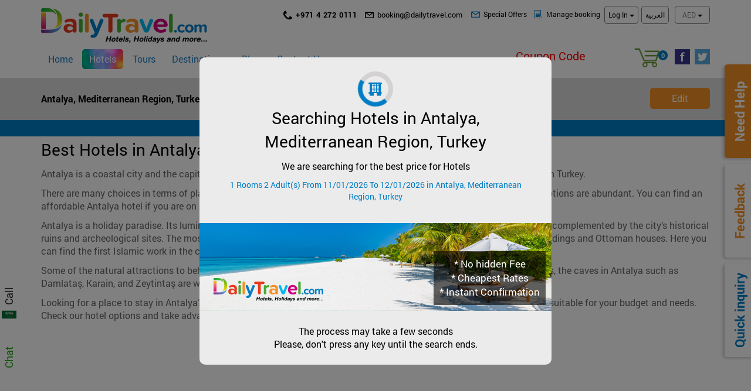

--- FILE ---
content_type: text/html; charset=utf-8
request_url: https://www.dailytravel.com/best-hotels-in-antalya
body_size: 35351
content:


<!DOCTYPE html>

<html lang="en" dir="ltr">
<head>
<meta charset="utf-8">
<meta http-equiv="X-UA-Compatible" content="IE=edge">
<meta name="viewport" content="width=device-width, initial-scale=1, user-scalable=0">

<meta name="google-site-verification" content="SWn-CK485pRRCJY3ardePwSRqGJsSC3bQVo4lBmvzks" />

<!-- The above 3 meta tags *must* come first in the head; any other head content must come *after* these tags -->
<script language="JavaScript" type="text/javascript">
    document.title = "Antalya Hotels - Best Hotels in Antalya | Dailytravel.com";
</script>
<meta name="description" content="Book the best hotels in Antalya in Dailytravel.com. Wide array of options including luxury hotels, boutique hotels, and budget hotels. Check Antalya hotel deals now. " />
<meta name="robots" content="max-snippet:-1, max-image-preview:large, max-video-preview:-1"/>
<meta name="robots" content="index, nofollow, noarchive">
<link rel="canonical" href="https://www.dailytravel.com/best-hotels-in-antalya" />
<link itemprop="thumbnailUrl" href="https://www.dailytravel.com/images/upload/preview/thumb_logo.png" />
<meta property="og:locale" content="en_US" />
<meta property="og:type" content="website" />
<meta property="og:title" content="Antalya Hotels - Best Hotels in Antalya | Dailytravel.com" />
<meta property="og:description" content="Book the best hotels in Antalya in Dailytravel.com. Wide array of options including luxury hotels, boutique hotels, and budget hotels. Check Antalya hotel deals now. " />
<meta property="og:url" content="https://www.dailytravel.com/best-hotels-in-antalya" />
<meta property="og:site_name" content="Dailytravel.com" />
<meta property="og:image" itemprop="image" content="https://www.dailytravel.com/images/upload/preview/thumb_logo.png" />
<meta property="og:image:secure_url" itemprop="image" content="https://www.dailytravel.com/images/upload/preview/thumb_logo.png" />
<meta name="twitter:card" content="summary_large_image" />
<meta name="twitter:description" content="Book the best hotels in Antalya in Dailytravel.com. Wide array of options including luxury hotels, boutique hotels, and budget hotels. Check Antalya hotel deals now. " />
<meta name="twitter:title" content="https://www.dailytravel.com/best-hotels-in-antalya" />
<meta name="twitter:site" content="@dailytraveluae" />
<meta name="twitter:image" content="https://www.dailytravel.com/images/upload/dailytravel_logo_300x225.png" />
<meta name="twitter:creator" content="@dailytraveluae" />
<link rel="icon" href="/favicon.ico" /><title>
	Hotels – Antalya, Mediterranean Region, Turkey | Daily Travel Worldwide Hotel booking
</title>
    
    
	
    <link href="/resources/1ED5F2420FE3B0BC1D891C4305C007C9/dist/B2C/css/main.min.css" rel="stylesheet" type="text/css" />        
       

    <!-- Browser specific overrides, after all other CSS files-->
    <!--[if lte IE 8]>
    <link href="/resources/D6ACA67340E97BDB598A5B8D0936E63C/dist/B2C/css/standalone/ie8.min.css" rel="stylesheet" type="text/css" />
    <![endif]-->

    <!-- HTML5 shim and Respond.js for IE8 support of HTML5 elements and media queries -->
    <!-- WARNING: Respond.js doesn't work if you view the page via file:// -->
    <!--[if lt IE 9]>
      <script src="https://oss.maxcdn.com/html5shiv/3.7.2/html5shiv.min.js"></script>
      <script src="https://oss.maxcdn.com/respond/1.4.2/respond.min.js"></script>
    <![endif]-->

    
    
    
    
     
 

<style>
@media only screen and (max-width: 480px) {
  body {
    overflow-x: hidden;
  }
}

#home-Featured > div:nth-child(1) > div.container > div > div > a > article, #home-Featured > div:nth-child(2) > div.container > div > div > a > article, #home-Featured > div:nth-child(3) > div.container > div > div > a > article, #home-Featured > div:nth-child(4) > div.container > div > div > a > article{
border-radius:8px; /**rounded corners **/
}
#home-Featured > div:nth-child(1) > div.text-center > h2, #home-Featured > div:nth-child(2) > div.text-center > h2, #home-Featured > div:nth-child(3) > div.text-center > h2, #home-Featured > div:nth-child(4) > div.text-center > h2 {
font-weight: 600;
font-size: 1.75em;
/** text of row1 **/
}
#home-Featured > div:nth-child(2) > div.text-center > h2 {
/** text of row2 **/
}
#home-Featured > div:nth-child(3) > div.text-center > h2 {
/** text of row3 **/
}
#home-Featured > div:nth-child(4) > div.text-center > h2 {
/** text of row4 **/
}
/** Package description divider **/
.dt-enum {color:#F19034; font-size:2rem; line-height:1;}
</style>
<!-- CITY DESCRIPTION -->
<style>
.DT-citydescript {
line-height:1.42;
margin-block-end:25px;
color:#666;
}
<!--HOTEL DESCRIPTION STYLES -->
.DT-hoteldescript p{
font-size:16px;
line-height: 1.42;
}
.DT-hoteldescript section {
margin-block-start:15px;
margin-block-end:15px;
}
.DT-list {
}
.DT-list li {
line-height: 1.42;
display: inline;
font-size: 14px;
word-break: normal;
hyphens: auto;
}
.DT-list li::before { content:&#39;\ffed&#39;; margin-inline-end:0.3em; color:#00B8EE;
}
/** If mobile **/
@media only screen and (max-width: 768px) {
.DT-list {
}
}
</style>
<style>
button.close.js-close {
color: black;
font-size: 35px;
opacity: 1;
margin-top: -6px;
}
/**modal position **/
#aspnetForm > div.modal.custom-modal.fade.js-custom-modal.js-home-popup.js-show-custom-modal.in > div {
float:none;
}
/**fix for packages thumb squish **/
@media (max-width:480px){
.btn-group.hidden-xs.hidden-sm.hidden-md.upper-menu__voicemessage-wrapper {display:none;}
.featured .panel .thumbnail {
height:170px;
}
.featured .panel .container .thumbnail .caption.main {
padding:0px;
}
.featured .panel .thumbnail .caption.main .name {
font-size:18px;
}
.featured .panel .thumbnail img {
width: 100%;
object-position:top left;
height:100%;
object-fit:contain;
-webkit-transform: translate(0,0%);
transform: translate(0,0%);
top:0px;
left:0px;
}
.featured .panel .thumbnail {
}
}
/** BEGIN CUSTOM HERE **/
/** test
#main-content > div:nth-child(3) > div > div.booking-data__section.booking-data__remarks {
padding:20px 20px 0px 20px;
background-color: #f8f8f8;
color:black;
border: 1px solid #DCDADA;
border-radius:4px;
font-size:14px;
margin:10px 0px;
}
#main-content > div:nth-child(3) > div > div.booking-data__section.booking-data__cancel-policy {
width:100%;
background-color:#fcf5f4;
color:#ea5740;
border: 1px solid #ea5740;
border-radius:4px;
font-size:14px;
margin:10px 0px;
}
#main-content > div:nth-child(3) > div > div.booking-data__selection {
border: 1px solid #ef8e31;
border-radius:4px;
background-color:#fff7ef;
}
.booking-product--package {
background-color:#fff7ef;
}
**/
/** img replace
#logo > picture > img {
display: block;
-moz-box-sizing: border-box;
box-sizing: border-box;
background: url(http://akamaicovers.oreilly.com/images/9780596517748/cat.gif) no-repeat;
width: 283px;
height: 80px;
padding-left: 283px;
}
**/
/** show hotel description
.caption.description.pull-left {
display:block;
position:absolute;
background-color:white;
top:120px;
z-index:999;
color: yellow;
left:0px;
}
.featured .panel .thumbnail .caption.description {
width:100%;
}
**/
/**remove Galler WebB2C message in slideshow **/
.gallery__message {
display:none;
}
/**Login green form field **/
#main-content > div:nth-child(3) > div.booking-data > div.booking-data__section.booking-data__login > div.booking-data__section-content > div > div.booking-login__login-box.booking-login__login-box--endcustomer > div > div > div:nth-child(1) > div > div.row > div > label:nth-child(2) > input, #main-content > div:nth-child(3) > div.booking-data > div.booking-data__section.booking-data__login > div.booking-data__section-content > div > div.booking-login__login-box.booking-login__login-box--endcustomer > div > div > div:nth-child(1) > div > div.row > div > label:nth-child(3) > input {
height:32px;
}
/**min height for 3 boxes **/
#main-content > div:nth-child(3) > div > div.booking-data__section.booking-data__login > div.booking-data__section-content > div > div.booking-login__login-box.booking-login__login-box--endcustomer > div > div > div:nth-child(1), #main-content > div:nth-child(3) > div > div.booking-data__section.booking-data__login > div.booking-data__section-content > div > div.booking-login__login-box.booking-login__login-box--endcustomer > div > div > div:nth-child(2) > div, #main-content > div:nth-child(3) > div > div.booking-data__section.booking-data__login > div.booking-data__section-content > div > div.booking-login__login-box.booking-login__login-box--endcustomer > div > div > div:nth-child(3) {
min-height:200px;
}
#main-content > div:nth-child(3) > div.booking-data > div.booking-data__section.booking-data__login > div.booking-data__section-content > div > div.booking-login__login-box.booking-login__login-box--endcustomer > div > div > div:nth-child(1) {
background-color: #f2ffe5;
border:1px solid #84C249;
border-radius:4px;
margin-bottom:15px;
padding-bottom:8px;
}
#main-content > div:nth-child(3) > div.booking-data > div.booking-data__section.booking-data__login > div.booking-data__section-content > div > div.booking-login__login-box.booking-login__login-box--endcustomer > div > div > div:nth-child(2) > div {
padding-bottom:12px;
background-color:#fff3e8;
border:1px solid #EF8E31;
border-radius:4px;
}
/**fix for padding in mobile of Do not register **/
@media (max-width:787px){
/**shows button even in mobile **/
#packages .info-card__action-item {display:inline-block;
}
#main-content > div:nth-child(3) > div.booking-data > div.booking-data__section.booking-data__login > div.booking-data__section-content > div > div.booking-login__login-box.booking-login__login-box--endcustomer > div > div > div:nth-child(2) {
background-color:#FEF3E8;
margin-bottom:15px;
background-color:#fff3e8;
border:1px solid #EF8E31;
border-radius:4px;
}
#main-content > div:nth-child(3) > div.booking-data > div.booking-data__section.booking-data__login > div.booking-data__section-content > div > div.booking-login__login-box.booking-login__login-box--endcustomer > div > div > div:nth-child(2) > div {
border:none;
}
#main-content > div:nth-child(3) > div.booking-data > div.booking-data__section.booking-data__login > div.booking-data__section-content > div > div.booking-login__login-box.booking-login__login-box--endcustomer > div > div > div:nth-child(2) > div > div.booking-login__continue-title {
padding-bottom:0px;
}
}
#main-content > div:nth-child(3) > div.booking-data > div.booking-data__section.booking-data__login > div.booking-data__section-content > div > div.booking-login__login-box.booking-login__login-box--endcustomer > div > div > div:nth-child(2) > div > div.booking-login__continue-title:after {
content:"By clicking here, you can proceed with your booking without registration. You will have to enter your details again for your future bookings.";
font-weight:100;
width: 100%;
color:black;
font-family:Roboto;
font-size:11px;
display:block;
line-height:1.45em;
padding:15px 2px 20px 2px;
}
html[lang=ar] #main-content > div:nth-child(3) > div.booking-data > div.booking-data__section.booking-data__login > div.booking-data__section-content > div > div.booking-login__login-box.booking-login__login-box--endcustomer > div > div > div:nth-child(2) > div > div.booking-login__continue-title:after {
content:"عند الضغط هنا يمكنك متابعة الحجز بدون تسجيل . يدون تسجيل ستضطر لإعادة المعلومات الشخصية الخاصة بك عند الحجز مستقبلا";
direction:rtl;
}
/** Register and continue Blue bg **/
#main-content > div:nth-child(3) > div.booking-data > div.booking-data__section.booking-data__login > div.booking-data__section-content > div > div.booking-login__login-box.booking-login__login-box--endcustomer > div > div > div:nth-child(3) > div {
padding-bottom:10px;
margin:0px;
}
#main-content > div:nth-child(3) > div.booking-data > div.booking-data__section.booking-data__login > div.booking-data__section-content > div > div.booking-login__login-box.booking-login__login-box--endcustomer > div > div > div:nth-child(3) > div > div.booking-login__login-register-description {
margin:0px;
font-size:11px;
line-height:1.45em;
padding: 15px 2px 20px 2px;
}
#main-content > div:nth-child(3) > div.booking-data > div.booking-data__section.booking-data__login > div.booking-data__section-content > div > div.booking-login__login-box.booking-login__login-box--endcustomer > div {
border:none;
}
#main-content > div:nth-child(3) > div.booking-data > div.booking-data__section.booking-data__login > div.booking-data__section-content > div > div.booking-login__login-box.booking-login__login-box--endcustomer > div > div > div:nth-child(3) {
background-color:#e6f5ff;
border:1px solid #1E7FC4;
border-radius:4px;
}
/**total price text in mobile **/
#main-content > div > div.js-results-wrapper > div:nth-child(1) > div > div > div > article > section.result__bottom-price > div > div > div.bestprice__title {
font-size:1em;
}
/**shopping cart icon change **/
#main-navbar > div > div.main-menu__shopping-basket-button.pull-right.hidden-xs > button > span.glyphicon.glyphicon-shopping-basket {
color:#699D38;
font-size:60px;
}
/** make total price color **/
#main-content > div > div.js-results-wrapper > div:nth-child(1) > div > div > div > article > section.result__bottom-price > div > div > div.bestprice__price > span.bestprice__amount {
color:green;
}
/**make calculator red **/
#main-content .glyphicon.glyphicon-calc, #main-content > div > div.js-results-wrapper > div:nth-child(1) > div > div > div > article > section.result__bottom-price > div > div > div.bestprice__price > span.bestprice__conversor > span > span {
color:#ea5740;
}
/** Package sticky border **/
#packages #main-content > div > div.js-results-wrapper > div:nth-child(1) > div > div > div > article {
border:4px solid #1E7FC4;
background-color:#FBFBFB;
}
#packages .result-option--selected {
border-left: 5px solid #E98B30;
border-right: 5px solid #E98B30;
}
html [lang=ar] #packages .result-option--selected {
border-right: 5px solid #E98B30;
border-left: 0px solid white;
}
/** border of hotel selected **/
#packages div.result-option.result-option--extended--selected {
border: 4px solid #1E7FC4;
background-color:;
}
/** button colors **/
#main-content > div > div.js-results-wrapper > div:nth-child(1) > div > div > div > article > div > div.info-card__content > div.info-card__actions > a {
background-color:#C0007C;
border:none;
color:white;
}
#packages .btn.btn-secondary.btn-small.info-card__action-item.js-result-detail-action--extended-hotel-gallery, #packages .btn.btn-secondary.btn-small.info-card__action-item.js-result-selected-action--extended-hotel-gallery {
background-color:#EF8D31;
color:white;
margin-bottom:4px;
border:none;
}
#packages .btn.btn-secondary.btn-small.info-card__action-item.info-card__action-item--comparison.js-add-to-comparison {
background-color:#59AE41;
color:white;
margin-bottom:4px;
border:none;
}
#packages .btn.btn-secondary.btn-small.info-card__action-item.js-result-detail-action--extended-hotel-info, #main-content > div:nth-child(3) > div > div.booking-data__selection > div.booking-data__product > div > div > div > div.info-card > div.info-card__content > div.info-card__actions > button, #packages .btn.btn-secondary.btn-small.info-card__action-item.js-result-detail-action--extended-hotel-info, .btn.btn-secondary.btn-small.info-card__action-item.js-result-detail-action, #main-content .btn.btn-secondary.btn-small.booking-product__action-item.js-booking-product-details-toggle, #packages #main-content > div > article > div.details-card__availability > div > div > section > div > div.result-option.result-option--extended.result-option--package-booking > div.result-option__extended-info.result-option__extended-info--hotel > div > div.info-card > div.info-card__content > a.btn.btn-secondary.btn-small.info-card__action-item.js-result-selected-action--extended-hotel-info, a.btn.btn-secondary.btn-small.info-card__action-item.js-result-selected-action--extended-hotel-info {
background-color:#C0007D;
color:white;
margin-bottom:2px;
border: none;
}
#packages .btn.btn-secondary.btn-small.info-card__action-item.info-card__action-item--map.js-result-map-toggle, #main-content .btn.btn-secondary.btn-small.booking-product__action-item.js-booking-product-map-toggle {
background-color:#44BCEA;
color:white;
margin-bottom:4px;
border:none;
}
#packages button.btn.btn-secondary.btn-small.info-card__action-item.info-card__action-item--comparison.js-add-to-comparison {
margin-bottom:4px;
display:none;
}
#packages div.result-option.result-option--extended--selected:before {
content: "✔ You have selected this Room Category:";
font-size:12px;
color:#C0007C;
display:block;
font-weight:600;
}
html[lang=ar] #packages div.result-option.result-option--extended--selected:before {
content:"✔ لقد قمت بإختيار فئة الغرفة هذه";
font-weight:600;
font-size:13px;
}
/**Total prcie in package top right **/
#packages #main-content > div > div.js-results-wrapper > div:nth-child(1) > div > div > div > article > section.result__bottom-price {
position:absolute;
top:0px;
left:0px;
border:1px solid #DCDADA;
}
#packages #main-content > div > div.js-results-wrapper > div:nth-child(1) > div > div > div > article > section.result__bottom-price > div {
width:100%;
text-align:center;
}
.btn.btn-primary.result-option__choose-button.result-option__choose-button--right {
/** Choose button color **/
background-color:#1E7FC4;
border:0px solid #30BAEC;
}
@media (max-width: 900px) {
.info-card__location-icon.glyphicon.glyphicon-map-marker{
font-size:35px;
}
/**Total prcie in package top right **/
#packages #main-content > div > div.js-results-wrapper > div:nth-child(1) > div > div > div > article > section.result__bottom-price {
border:0px solid white;
}
#packages #main-content > div > div.js-results-wrapper > div:nth-child(1) > div > div > div > article > section.result__bottom-price {
position:static;
top:-20px;
}
#packages #main-content > div > div.js-results-wrapper > div:nth-child(1) {
position:sticky;
top:-15px;
z-index:9999;
}
#packages #main-content > div > div.js-results-wrapper > div:nth-child(2):before {
/** make width of message 100% **/
width:100%;
font-size:12px;
text-align:center;
}
/**make description 100% **/
#packages #main-content > div > div.js-results-wrapper > div:nth-child(1) > div > div > div > article > section.result__options > div > div.result-option.result-option--extended.result-option--selected > div.result-option-package__row > div.result-option-package__list {
width:100%;
}
/** All to hide **/
/** main thumbnail **/
#packages #main-content > div > div.js-results-wrapper > div:nth-child(1) > div > div > div > article > div > div.info-card__image.info-card__image--action.js-result-detail-action > div > picture > img, #packages #main-content > div > div.js-results-wrapper > div:nth-child(1) > div > div > div > article > div > div.info-card__image.info-card__image--action.js-result-detail-action,
/** filter results button **/
#packages #results-list > header > div
{
display:none;
}
/**Choose different -- in mobile **/
#packages #main-content > div > div.js-results-wrapper > div:nth-child(1) > div > div > div > div.results-list__your-selection > div {display:none;
position:fixed; top:0px;}
}
@media (min-width: 1200px)
{
#packages #main-content > div > div.js-results-wrapper > div:nth-child(1) > div > div > div > article > div > div.info-card__image.info-card__image--action.js-result-detail-action > div, #main-content > div > div.js-results-wrapper > div:nth-child(2) > div.results__sidebar > aside > div.js-sidebar-compare-placeholder > div,#packages #main-content > div > div.js-results-wrapper > div:nth-child(1) > div > div > div > article > section.result__options > div > div.result-option.result-option--extended.result-option--selected > div.result-option__extended-info.result-option__extended-info--hotel > div > div.info-card > div.info-card__content > a.btn.btn-secondary.btn-small.info-card__action-item.js-result-selected-action--extended-hotel-gallery,#packages #main-content > div > div.js-results-wrapper > div:nth-child(1) > div > div > div > article > section.result__options > div > div.result-option.result-option--extended.result-option--selected > div.result-option__extended-info.result-option__extended-info--hotel > div > div.info-card > div.info-card__content > a.btn.btn-secondary.btn-small.info-card__action-item.js-result-selected-action--extended-hotel-info {
display:none;
}
#packages #main-content > div > div.js-results-wrapper > div:nth-child(1) > div > div > div > article > div > div.info-card__image.info-card__image--action.js-result-detail-action {
display:none;
}
/** remove the top right pic **/
#packages #main-content > div > div.js-results-wrapper > div:nth-child(1) > div > div > div > article > div > div.info-card__image.info-card__image--action.js-result-detail-action > div > picture > img {
top:10%;
}
/**remove side bar filters **/
#packages #main-content > div > div.js-results-wrapper > div:nth-child(2) > div.results__sidebar > aside > div.js-sidebar-map-placeholder, #main-content > div > div.js-results-wrapper > div:nth-child(2) > div.results__sidebar > aside > div.sidebar-filters > div > div.hotel-filters, #main-content > div > div.js-results-wrapper > div:nth-child(2) > div.results__sidebar > aside > div.sidebar-filters > div > div.package-filters > div:nth-child(2), #main-content > div > div.js-results-wrapper > div:nth-child(2) > div.results__sidebar > aside > div.sidebar-filters > div > div.package-filters > div:nth-child(3) {
display:none!important;
}
#packages .result-option--extended .result-option__heading {
width:15%;
background-color:;
}
/**top **/
#packages #main-content > div > div.js-results-wrapper > div:nth-child(1) > div > div > div > article > div {
display:inline-block!important;
}
#packages #main-content > div > div.js-results-wrapper > div:nth-child(1) > div > div > div > article > section.result__options > div > div.result-option.result-option--extended.result-option--selected > div.result-option__extended-info.result-option__extended-info--hotel > div > div.info-card {
display:inline-block;
}
#packages #main-content > div > div.js-results-wrapper > div:nth-child(1) > div > div > div > article > section.result__options > div > div.result-option.result-option--extended.result-option--selected > div.result-option__extended-info.result-option__extended-info--hotel > div > div.info-card > div.info-card__image.info-card__image--action.js-result-detail-action {
height:0px;
width:0px;
display:inline-block;
}
#packages #main-content > div > div.js-results-wrapper > div:nth-child(1) > div > div > div > article > section.result__options > div > div.result-option.result-option--extended.result-option--selected > div.result-option__extended-info.result-option__extended-info--hotel > div > div.info-card > div.info-card__image.info-card__image--action.js-result-detail-action > div {
width:100px;
height:100px;
position:relative;
}
#packages #main-content > div > div.js-results-wrapper > div:nth-child(2) > div.results__sidebar, #packages #main-content > div > div.js-results-wrapper > div:nth-child(1) > div > div > div > div.results-list__your-selection > div {
display:absolute;
width:100%;
}
#packages #main-content > div > div.js-results-wrapper > div:nth-child(2) > div.results__sidebar > div {
display:none;
}
#packages #main-content > div > div.js-results-wrapper > div:nth-child(1) > div > div > div > article > section.result__options > div > div.result-option.result-option--extended.result-option--selected > div.result-option-package__row > div.result-option-package__list > div > div.result-option-package__item-product {
display:inline-block;
}
/** actual title **/
#packages #main-content > div > div.js-results-wrapper > div:nth-child(1) > div > div > div > article > div > div.info-card__content, #main-content > div > div.js-results-wrapper > div:nth-child(1) > div > div > div > article > div > div.info-card__content > div.info-card__title, #main-content > div > div.js-results-wrapper > div:nth-child(1) > div > div > div > article > div > div.info-card__content > div.info-card__description.js-string-shorter {
display:inline-block;
width:100%;
}
#packages #main-content > div > div.js-results-wrapper > div:nth-child(1) > div {
margin-top:80px;
}
#packages #main-content > div > div.js-results-wrapper > div:nth-child(1) > div > div > div > article > section.result__options > div > div.result-option.result-option--extended.result-option--selected > div.result-option-package__row > div.result-option-package__list > div {
display:inline-block;
table-layout:auto;
width:100%;
}
/** clciked **/
#packages #main-content > div > div.js-results-wrapper > div:nth-child(1) > div > div > div > article > section.result__options > div > div.result-option.result-option--extended.result-option--selected > div.result-option__extended-info.result-option__extended-info--hotel > div > div.info-card > div.info-card__content {
display:inline-block;
}
#packages #main-content > div > div.js-results-wrapper > div:nth-child(1) > div > div > div > article > section.result__options > div > div.result-option.result-option--extended.result-option--selected > div.result-option__extended-info.result-option__extended-info--hotel > div > div.info-card > div.info-card__image.info-card__image--action.js-result-detail-action > div > picture > img {
/** hotel picture **/
width:100%;
height:100%;
display:block;
}
#packages #main-content > div > div.js-results-wrapper > div:nth-child(1) > div > div > div > article > section.result__options > div > div.result-option.result-option--extended.result-option--selected > div.result-option__extended-info.result-option__extended-info--hotel > div > div.info-card > div.info-card__content, #main-content > div > div.js-results-wrapper > div:nth-child(1) > div > div > div > article > section.result__options > div > div.result-option.result-option--extended.result-option--selected > div.result-option__extended-info.result-option__extended-info--hotel > div > div.result-option__product-description.js-result-package-option__hotel-description {
display:inline-block;
margin-left:105px;
width:60%;
padding:0px 0px;
/** Hotel Description **/
}
html[lang=ar] #packages #main-content > div > div.js-results-wrapper > div:nth-child(1) > div > div > div > article > section.result__options > div > div.result-option.result-option--extended.result-option--selected > div.result-option__extended-info.result-option__extended-info--hotel > div > div.info-card > div.info-card__content, #main-content > div > div.js-results-wrapper > div:nth-child(1) > div > div > div > article > section.result__options > div > div.result-option.result-option--extended.result-option--selected > div.result-option__extended-info.result-option__extended-info--hotel > div > div.result-option__product-description.js-result-package-option__hotel-description {
margin-left:0px;
margin-right:105px;
}
/** Passengers **/
#packages #main-content > div > div.js-results-wrapper > div:nth-child(1) > div > div > div > article > section.result__options > div > div.result-option.result-option--extended.result-option--selected > div.result-option-package__row > div.result-option-package__list > div > div:nth-child(2) {
display:inline-block;
}
#packages #main-content > div > div.js-results-wrapper > div:nth-child(1) > div > div > div > article > section.result__options > div > div.result-option.result-option--extended.result-option--selected > div.result-option__extended-info.result-option__extended-info--hotel > div {
padding:0px;
}
#packages #main-content > div > div.js-results-wrapper > div:nth-child(2) {
width:85%;
}
#packages #main-content > div > div.js-results-wrapper > div:nth-child(1) {
position:sticky;
top:15px;
width:35%;
z-index:999;
float:right;
margin-top:-30px;
margin-right:10px;
}
html[lang=ar] #packages #main-content > div > div.js-results-wrapper > div:nth-child(1) {
float:left;
}
/** Package sticky border **/
#main-content > div > div.js-results-wrapper > div:nth-child(1) > div > div > div > article {
border:4px solid #1E7FC4;
background-color:#FBFBFB;
}
/** border of hotel selected **/
#packages div.result-option.result-option--extended--selected {
border: 4px solid #1E7FC4;
background-color:;
}
/* To remove */
.your-selection__message:before {
border-top-color:#1E7FC4;
transform: rotate(90deg);
left:-15px;
top:26px;
}
#packages .js-string-shorter-inner {
color:#404040;
font-size:14px;
}
.info-card__location.info-card__location--action.js-result-map-toggle {
color:#1E7FC4;
font-weight:600;
}
#aspnetForm > div.container > div > ol {
font-size:16px;
font-weight:500;
}
/**rtl fixes **/
/**choose button float in arabic fix **/
html[lang=ar] .result-option--extended .result-option__booking {
text-align:auto;
}
html[lang=ar] .result-option__choose-button--right {
float:left;
}
html[lang=ar] .result-option--extended .result-option__price {
right:116px;
left:auto;
}
}
/**footer links small **/
.footer-col.col-xs-12.col-sm-6.col-md-3, .footer-links.footer-col.col-xs-12.col-sm-6.col-md-3 li{
font-size:12px;
}
.main-header .main-menu .navbar .navbar-collapse ul.nav.menu>li>a {
color:#1E7FC4;
font-weight:500;
transition:0.1s;
}
#hotels button.btn.btn-secondary.btn-small.info-card__action-item.info-card__action-item--map.js-result-map-toggle {background-color:#30BAEC;
color:white;
border-color:white;
}
#hotels a.btn.btn-secondary.btn-small.info-card__action-item.js-result-detail-action {
background-color:#CA007E;
color:white;
border-color:white;
}
#hotels button.btn.btn-secondary.btn-small.info-card__action-item.info-card__action-item--comparison.js-add-to-comparison {
background-color:#50AD3B;
color:white;
border-color:white;
}
/* Beg Carousel styles */
#home-carousel .carousel-caption, html[lang=ar]
#home-carousel .carousel-caption{
width:100%;
background-color:transparent;
position:absolute;
/* old top:56.5%; */
top:48.5%;
left:73%;
padding:0px;
margin:0px;
transform: translate(-50%, -50%);
}
html[lang=ar]
#home-carousel .carousel-caption {
top:50%;
right:41%;
}
/* End Carousel styles */
/* Gallery reduce space */
div.details-card__top {
margin-bottom:2px;
}
div#details-gallery.gallery {
padding-bottom:2px;
}
/* Gallery reduce space */
/*View buttons after search */
#aspnetForm .view-selector__item {
background-color:black;
color:white;
transition: all 0s linear;
}
#aspnetForm .view-selector__item--active, .view-selector__item--active .view-selector__icon, .view-selector__item:hover .view-selector__icon, .view-selector__item:hover {
color:#CA007E;
border:0px solid #DDDDDD;
border-radius: 4px;
background-color:#DCDADA;
transition: all 0s linear;
}
.view-selector__icon {
font-size:30px;
padding:0px 0px;
color:white;/*color of icon */
}
span.select2-selection__arrow:before {
color:;
}
span.results-list__order-by-label {
}
#aspnetForm .results-list__order-by-label {
font-size:18px;
color:#1E7FC4;
font-weight: 600;
}
#aspnetForm .results-list__order-by-selector {background-color:#1E7FC4;
color:white;}
/* calculator icon */
#hotels span.glyphicon.glyphicon-calc {
color:#E55144;
margin-right:5px;
margin-top:2px;
font-size:22px;
}
.result-option-price__breakdown-toggle .glyphicon.glyphicon-info {
color:#1E7FC4;
font-size:20px;
}
span.glyphicon.glyphicon-offer, span.glyphicon.glyphicon-supplement {
font-size:20px;
padding: 14px 4px;
}
@media (max-width: 480px) {
.view-selector__item {
padding:10px 2px;
font-size:10px;
border:1px solid white;
}
.view-selector__title:after {
border-bottom: 18px solid transparent;
border-top: 18px solid transparent;
}
}
/* Hotel Booking styles */
#hotels .booking-data__selection {
margin-top: 5px;
}
#hotels .booking-breakdown__item {
border-spacing: 0 5px;
}
#hotels .booking-data__section {
margin-top: 8px;
}
#hotels .booking-data__section.booking-data__cancel-policy, #packages .booking-data__section.booking-data__cancel-policy {
background-color: white;
border: 1px solid #c40000;
padding: 5px 20px;
}
#hotels .booking-login__login-form, #packages .booking-login__login-form {
padding: 5px 20px 5px 20px;
}
#hotels .booking-login__login-access, #main-content .booking-login__login-access {
padding:5px;
}
.booking-login__login-access button, .booking-login__login-no-register-button, .booking-login__login-register-button {
width:100%;
}
#hotels .booking-login__continue, #main-content .booking-login__continue {
padding:5px;
}
#hotels .booking-login__login-register, #main-content .booking-login__login-register {
padding:5px;
}
#hotels .booking-data, #main-content .booking-data {
margin-bottom:0px;
}
li.booking-steps__item {
font-weight: 600;
}
.booking-steps__item:before {
color: #052f90;
background-color:;
border: 2px solid #CA007E;
}
.booking-steps__item--active {
color:#052f90;
}
.booking-steps__item--active::before {
background-color:#CA007E;
color:white;
}
.booking-breakdown__table {
margin-bottom: 0px;
}
button.btn.btn-primary.promocode__apply-button {
background-color: #1E7FC4;
color: white;
border:1px solid black;
}
.confirm-booking__section-title {
color:#007dc6;
font-size:21px;
}
#confirm-booking .confirm-booking__payment.confirm-booking__section{
display:none;
}
#hotels .confirm-booking__field-label {
color:#f39025;
}
#hotels .booking-login__login-titleLogin, #main-content .booking-login__login-titleLogin {
/*Login text in booking */
font-size: 20px;
text-align:center;
color:#84C249;
font-weight:600;
}
#hotels .booking-login__continue-title, #main-content .booking-login__continue-title {
/*Do not register and continue */
font-size:20px;
font-weight:600;
color: #EF8E31;
height:100%;
}
@media (max-width: 480px) {
#hotels .booking-login__continue-title, #main-content .booking-login__continue-title {
height:auto;
}
}
#hotels .booking-login__login-title, #main-content .booking-login__login-title {
/* register and continue */
font-size: 20px;
font-weight: 800;
color: #1E7FC4;
}
#hotels .booking-login__login-register-description, #main-content .booking-login__login-register-description {
margin: 0px 0px 0px 0px;
}
#hotels h1.page-header-bar__title {
color: #0e9432;
text-align: center;
}
#hotels .booking-data__section-title, #main-content .booking-data__section-title {
/** Special reqs Cancellation Policy**/
text-align: center;
font-size:20px;
font-weight:400;
}
#main-content > div:nth-child(3) > div.booking-data > div.booking-data__hidden-until-register > div.booking-data__actions {
/** I wamt tp book this service only **/
font-size:20px;
text-align:left;
}
@media (max-width: 767px) {#hotels .confirm-booking__section.confirm-booking__payment {
margin-bottom: 0px;
}
}
#hotels .promocodes__container--title .glyphicon {display:none;}
#hotels .confirm-booking__section-title {
color:#1D7DC3;
}
#hotels .booking-breakdown__item-concept {
color:#29A935;
font-size:18px;
}
#hotels .booking-breakdown__item-price {
color:#29A935;
font-size:18px;
}
/* Hotel Booking styles */
/* Packages Styles */
.results-list__item {
margin-bottom:10px;
}
#packages .details-card__description--package {
margin-top: 8px;
}
#packages .details-card__section {
margin-bottom:
8px;
padding:4px 16px;
}
#packages .result-option-price--discount {
display:none;
}
#packages .details-card__availability {
margin-bottom:8px;
}
#packages .details-card__top {
margin-bottom:8px;
}
#packages .gallery {
padding-bottom:2px;
}
/**packages header color blue **/
#packages .details-card__section-title, .details-card__itinerary h3 {
color:#007dc6;
font-size:23px;
}
#packages .details-card__section-content {
margin: 2px 0px;
}
html[lang=ar] #hotels .col.col-length {
width: 24%;
}
html[lang=ar] #hotels .col.col-date {
width: 37%;
}
@media (max-width:900px) {
#main-content > div > article > div.details-card__top > div.details-card__heading > div.details-card__product > h2 {
font-size:22px;
}
#hotels .info-card__title.info-card__title--action.js-result-detail-action {
font-size:16px;
}
#home .featured .panel .title, #hotels .featured .panel .title {
font-size:18px;
}
.details-card__section-title {
font-size:22px;
}
#packages h2.title {
font-size:18px;
}
}
/* END OF CUSTOM STYLES */
#main-modal > div > div > div.modal-body::before {
content:url(https://www.dailytravel.com/images/upload/icons/away-clock.svg);
display:block;
width:60px;
height:60px;
text-align:center;
margin-left:auto;
margin-right:auto;
margin-bottom:20px;
}
#main-modal > div > div > div.modal-body::before {
content:url(https://www.dailytravel.com/images/upload/icons/away-clock.svg);
display:block;
width:60px;
height:60px;
text-align:center;
margin-left:auto;
margin-right:auto;
margin-bottom:20px;
}
.DT-instant-call-icon::after {
content:"Call";
}
html[lang=ar] .DT-instant-call-icon::after {
content:"إنضم";
}
.DT-instant-chat-icon::after {
content:"Chat";
}
html[lang=ar] .DT-instant-chat-icon::after {
content:"دردشة"
}
.DT-instant-chat-icon, .DT-instant-call-icon {
width:80px;
height:50px;
border-radius:6px;
background-repeat:no-repeat;
background-position:left;
background-origin:content-box;
background-image: url(https://blog.dailytravel.com/wp-content/uploads/2019/09/instant-chat.svg);
background-color:white;
background-size:25px;
transform: rotate(-90deg);
padding:0 0 0 10px;
color: #27A518;
position:fixed;
text-align:center;
font-size:18px;
line-height:50px;
left:-25px;
top:auto;
bottom:70px;
z-index:500;
text-indent:20px;
}
.DT-instant-call-icon {
background-image: url(https://www.dailytravel.com/images/upload/icons/ksa-icon1.png);
transform: rotate(-90deg);
color: #272727;
top:auto;
bottom:175px;
}
html[lang=ar] .DT-instant-chat-icon {
background-position:right;
padding:0 10px 0 0;
font-family: Roboto;
left:auto;
right:1%;
}
html[lang=ar] .DT-instant-call-icon {
background-position:right;
padding:0 10px 0 0;
font-family: Roboto;
left:auto;
right:1%;
}
@media (max-width:783px) {
.DT-instant-chat-icon {
text-indent:10px;
background-size:18px;
background-position: 0px 15px;
left:-20px;
top:auto;
bottom:70px;
position:fixed;
transform: rotate(-90deg);
padding:0px 0 0 5px;
width:65px;
height:40px;
font-size:15px;
}
html[lang=ar] .DT-instant-chat-icon {
text-indent:13px;
background-position: 100% 15px;
left:auto;
height:40px;
right:-20px;
transform: rotate(90deg);
padding:0px 5px 0 0px;
}
.DT-instant-call-icon {
text-indent:10px;
background-size:18px;
background-position: 0px 15px;
position:fixed;
color: #272727;
background-color: white;
display:block;
left:-20px;
top:auto;
bottom:175px;
padding:0px 0 0 5px;
width:65px;
height:40px;
background-image: url(https://www.dailytravel.com/images/upload/icons/ksa-icon1.png);
font-size:15px;
}
html[lang=ar] .DT-instant-call-icon {
text-indent:13px;
background-position: 100% 15px;
left:auto;
height:40px;
right:-20px;
padding:0px 5px 0 0px;
}
}
</style>
 
</head>
<body  id="hotels"
      class="b2c-business results results--empty hotels">

    
    <script type="text/javascript">
        (function() {
            var arrayStyleOnMap = [{
                "featureType": "poi",
                "stylers": [
                    { 
                        "visibility": "off"
                    }
                ] 
            }];

            window.$jbe = {
                juniperLang: "en",
                numberFormat: {"decimalSeparator":".","groupSeparator":",","decimals":2,"fixedDecimals":false,"round":"trunc","showDecimals":true},
                deeplinkMode: false,
                googleApiKey: "AIzaSyB6SeaPihG4C691DKYcSRvzmGPfKCLhL_A",

                
                dateFormat: "DD/MM/YYYY",
                timeFormat: "h:mm a",   

                currencies: [{"currency":"AED","prefix":"","suffix":"&nbsp;AED"},{"currency":"USD","prefix":"","suffix":"&nbsp;USD"},{"currency":"SAR","prefix":"","suffix":"&nbsp;SAR"},{"currency":"KWD","prefix":"","suffix":"&nbsp;KWD"},{"currency":"EUR","prefix":"","suffix":"&nbsp;EUR"},{"currency":"GBP","prefix":"","suffix":"&nbsp;GBP"},{"currency":"OMR","prefix":"","suffix":"&nbsp;OMR"}],
                currency: "AED",
                arrayStyleOnMap : arrayStyleOnMap,
                brandName: "Web B2C",
                deepLinkAddNumDays: "7"
            };
        })();
    </script>

    
    
<!-- Global site tag (gtag.js) - Google Analytics -->
<script async src="https://www.googletagmanager.com/gtag/js?id=GTM-TG6R2CQ"></script>
<script>
    window.dataLayer = window.dataLayer || [];
    function gtag() { dataLayer.push(arguments); }
    gtag('js', new Date());
    gtag('config', 'GTM-TG6R2CQ');
</script>



    
    <form name="aspnetForm" method="post" action="hotels/results.aspx?accion=searchhotels&amp;addDays=30&amp;nights=1&amp;paxs=20&amp;destinationID=52109&amp;contentID=2066" id="aspnetForm" novalidate="" role="document">
<input type="hidden" name="__VIEWSTATE" id="__VIEWSTATE" value="6hX8GVddwIub8eEj/Q5dFLs7N31z2RcwQjreVPHMhPIpsLZW111rFUKmT8vW5R4qxTwmqB+FpU5zFy1F75HikfSJPfe82MuGNqZjhHsei5w=" />

<input type="hidden" name="__VIEWSTATEGENERATOR" id="__VIEWSTATEGENERATOR" value="4942DF94" />
<input type="hidden" name="__VIEWSTATEENCRYPTED" id="__VIEWSTATEENCRYPTED" value="" />
        <input type="hidden" name="csrf_token" class="form-control js-post-param" value="AXJSRz8/TBo/Vj9OPz8pPz8iPz8FPz8/Aj8vP2U/Wz9jP1QRP0g/Pz9LPz8/IyU/Pz9gPz8/cjQ/bEUAP24/NT8/PyU/F11CMz9KPwUpDD8/P1Y/Lz8/Pw4gcBcDPyY/Pz8/GjcAGG9eHT8AOT8ueGBmYCIXCwZoPwwWaT9GP0Q/eSJ0fD8/P3U/ShE/Pz9VPz8/Pz8DPz8/REMrPz8/GD9PST8/Pz9vPz8/Lz8/aT9mP3c/Pz8/Pz8/Pzc/ez8/HzEzPz8/Pzg/Rz8/Vj8/Pz9TPyg3GD89Pz8BPz8/P0ILPxA/Pz9SPwE+P0g/P1s0P1NcWT8/PwY/PxUFPz9oOD8=" />
        
           
    
    

<header id="main-header" class ="main-header">

    

        <div class="container">
            <div class="main-header__inner ">
                <div class="top-row">
                    <div id="logoWrapper" class="pull-left">
                        <a id="logo" title="Home" href="/">
                         

<picture    data-alt="" data-default-src="/img/logo.png">
    <source media="(min-width: 1200px)" srcset="/handlers/ImageRequest.ashx?path=%2Fimg%2Flogo.png&mediaSize=lg&imgSize=original&signature=VmhU6aHaUAX-PQmM-GeJ47Q79EoCduFPW2apWXbT790" />
    <source media="(min-width: 992px)" srcset="/handlers/ImageRequest.ashx?path=%2Fimg%2Flogo.png&mediaSize=md&imgSize=original&signature=VmhU6aHaUAX-PQmM-GeJ47Q79EoCduFPW2apWXbT790" />
    <source media="(min-width: 768px)" srcset="/handlers/ImageRequest.ashx?path=%2Fimg%2Flogo.png&mediaSize=md&imgSize=original&signature=VmhU6aHaUAX-PQmM-GeJ47Q79EoCduFPW2apWXbT790" />
    <source media="(min-width: 0px)" srcset="/img/logo_xs.png" />
    
    <img alt=""/>
</picture>

                       
                        
                         </a>
                    </div>                    
                    <div class="position-upper-menu">
                        

<nav id="upper-menu"  data-preview-id="supmenu">
               
    <div class="btn-toolbar pull-right upper-menu-box" role="toolbar">     

       



		
				<div class="btn-group hidden-xs hidden-sm hidden-md upper-menu__phone-wrapper">
					<div>
						
<span  class ="glyphicon glyphicon-phone"  aria-hidden="true"></span>

<span class="sr-only">Phone</span>

						<span id="upper-menu-phone-container"><span class="text-nowrap phone" dir="ltr">+971 4 272 0111</span></span>
					</div>
				</div>
			
               <div class="btn-group hidden-xs hidden-sm hidden-md upper-menu__email-wrapper">
                   <span id="upper-menu-email-container"><a href="mailto:booking@dailytravel.com">
<span  class ="glyphicon glyphicon-envelope"  aria-hidden="true"></span>

<span class="sr-only">Email</span>
<span class="text-nowrap email" dir="ltr">booking@dailytravel.com</span></a></span>
               </div>
            
            <button type="button" class="btn btn-secondary hidden-xs hidden-sm hidden-md upper-menu__newsletter-button" 
                    data-toggle="popover" data-content-element="#upper-menu-newsletter-container" 
                    data-title="Join our newsletter to receive our latest special offers" data-placement="bottom">

                
<span  class ="glyphicon glyphicon-newsletter"  aria-hidden="true"></span>

<span class="sr-only">Newsletter</span>

                <span class="visible-lg-inline visible-md-inline visible-sm-inline">
                    Special Offers
                </span>                
            </button>
            <div id="upper-menu-newsletter-container" class="hidden">
                
<div  class ="newsletter js-auto-form" data-auto-form-ajax="true" data-auto-form-method="get" data-auto-form-action="/handlers/contactMailing.ashx?accion=insertContact" data-validation-showmessage="false">
    
    
    <div class="newsletter__col newsletter__col-form">
        <div class="form-group">
            <label class="sr-only" for="upper-menu-_ctl1__ctl1__ctl1_pageBody__ctl0__ctl2__ctl7-email">Your e-mail</label>
            <input id="upper-menu-_ctl1__ctl1__ctl1_pageBody__ctl0__ctl2__ctl7-email" class="form-control js-auto-form-param" name="email" placeholder="Your e-mail" type="email" required />
            <div class="rqf hidden">You must fill a valid e-mail.</div>
        </div>
        <button type="button" class="btn btn-primary btn-newsletter js-auto-form-submit">Join</button>
    </div>
</div>
            </div>
        
            <button type="button" class="btn btn-secondary hidden-xs hidden-sm hidden-md upper-menu__check-booking-button" data-preview-id="checkbooking" 
                    data-toggle="popover" data-content-element="#upper-menu-checkbooking-container" 
                    data-title="Check the details of your reservation" data-placement="bottom">

                
<span  class ="glyphicon glyphicon-check"  aria-hidden="true"></span>

<span class="sr-only">Check your booking</span>

                <span class="visible-lg-inline visible-md-inline visible-sm-inline">
                    Manage booking
                </span>
            </button>  
            <div id="upper-menu-checkbooking-container" class="hidden">
                
<div  class ="checkbooking js-auto-form" data-auto-form-ajax="false" data-auto-form-action="/booking/bookingDetails.aspx" data-auto-form-method="get">
    
    <div>
        <div class="alert alert-danger collapse"></div>
        <div class="row">
            <div class="form-group col col-little col-1 col-xs-6 col-md-12 col-lg-6 col-small-gutter">
                <label class="sr-only" for="upper-menu-_ctl1__ctl1__ctl1_pageBody__ctl0__ctl2__ctl9-bookingCode">Confirmation Number</label>
                <input id="upper-menu-_ctl1__ctl1__ctl1_pageBody__ctl0__ctl2__ctl9-bookingCode" class="form-control checkbooking-input js-auto-form-param" name="localizador" placeholder="Confirmation Number" type="text" required />            
                <div class="rqf hidden">You must fill a valid booking code.</div>
            </div>
            <div class="form-group col col-email col-2 col-xs-6 col-md-12 col-lg-6">
                <label class="sr-only" for="upper-menu-_ctl1__ctl1__ctl1_pageBody__ctl0__ctl2__ctl9-email">e-Mail</label>
                <input id="upper-menu-_ctl1__ctl1__ctl1_pageBody__ctl0__ctl2__ctl9-email" class="form-control checkbooking-input js-auto-form-param" name="mail" placeholder="e-Mail" type="email" required />        
                <div class="rqf hidden">You must fill a valid e-mail.</div>
            </div>
            <div class="form-group col col-little col-3 col-xs-12">
                <button type="button" class="btn btn-primary checkbooking-btn pull-right js-auto-form-submit form-control">Check</button>
            </div>
        </div>
    </div>
</div>
            </div>
                  
            
            <button type="button" class="btn btn-secondary upper-menu__login-button" data-preview-id="login" 
                    data-toggle="popover" data-content-element="#upper-menu-multi-login-box-container" data-title="Access" data-placement="bottom">
                Log In
                <span class="caret"></span>
            </button>
            
            <div id="upper-menu-multi-login-box-container" class="hidden">
                

<div id="upperMenu-multi-login-box" class ="multi-login-box">
    
    <div class="tab-content">
        
        <div role="tabpanel" id="upperMenu-multi-login-box-endcustomer-panel" class="tab-pane fade  active in">
            

<div  class ="login-box js-auto-form"  
    
    data-auto-form-ajax="true" data-auto-form-method="post" data-auto-form-action="/users/handlers/login.ashx" data-auto-form-datatype="json">  
         
    

    <div class="alert alert-danger collapse" role="alert"></div>
    <div class="fields">
        <div class="form-group">
            <label class="sr-only" for="upperMenu-multi-login-box-_ctl1__ctl1__ctl1_pageBody__ctl0__ctl2__ctl10_endCustomerLoginBox-user">Please enter your email</label>
            <input id="upperMenu-multi-login-box-_ctl1__ctl1__ctl1_pageBody__ctl0__ctl2__ctl10_endCustomerLoginBox-user" type="text" class="form-control js-auto-form-param" name="user" placeholder="Please enter your email" required />            
            <span class="rqf hidden">You must fill a valid e-mail.</span>
        </div>
        <div class="form-group">
            <label class="sr-only" for="upperMenu-multi-login-box-_ctl1__ctl1__ctl1_pageBody__ctl0__ctl2__ctl10_endCustomerLoginBox-password">Please enter your password</label>
            <input id="upperMenu-multi-login-box-_ctl1__ctl1__ctl1_pageBody__ctl0__ctl2__ctl10_endCustomerLoginBox-password" type="password" class="form-control js-auto-form-param" name="password" placeholder="Please enter your password" required autocomplete="off" />            
            <span class="rqf hidden">You must fill a password.</span>
        </div>
        <input type="hidden" class="js-auto-form-param" name="client" value="endCustomer" />           
    </div>
    
    <div class="login-box__section">
        
        <a class="btn-recover login-box__section-item" href="/users/recoverPassword.aspx">Forgot your password?</a>    
           
        <div class="login-box__section-item login-box__section-item--action">            
            <button type="submit" class="btn btn-primary btn-login js-auto-form-submit">Login</button>
        </div>
    </div>
   
    
        <div class="login-box__section login-box__signin-section">
            <div class="login-box__section-item">
                
                    <p class="title">Register and enjoy the benefits and special prices</p>
                                
            </div>
            <div class="login-box__section-item login-box__section-item--action">
                <a href="/users/endCustomer.aspx" class="btn btn-senary btn-register">Register</a>
            </div>
        </div> 
      
                                              

</div>
                        
        </div>
        
    </div>
</div>
            </div>
        
           <button type="button" id='language-selector-btn' class="btn btn-secondary language-btn"  data-lang="ar" data-juniper-lang="ar">
            <span class='text-capitalize hidden-xs'>العربية</span><span class='text-capitalize visible-xs-inline'>العربية</span>
           </button>
       
        
        
<div id="currency-selector" class =" btn-group currency-selector">
    <button type="button" id='currency-selector-btn' class="btn btn-secondary dropdown-toggle" data-toggle="dropdown" aria-haspopup="true" aria-expanded="true">
        AED
        <span class="caret"></span>
    </button>
    <ul class="dropdown-menu" aria-labelledby='currency-selector-btn'>
                        
        <li><a href='#' data-currency='USD' data-symbol='$' >USD</a></li>
    
    </ul>
</div>
        

        <button type="button" id="main-menu-toggle" class="btn navbar-custom-toggle main-menu-toggle collapsed visible-xs-block " data-toggle="collapse" data-target="#main-navbar" aria-expanded="false" aria-controls="navbar">
            <span class="navbar-custom-toggle-icon">
                <span class="icon-bar"></span>
                <span class="icon-bar"></span>
                <span class="icon-bar"></span>
            </span>
            <span class="navbar-custom-toggle-text">
                Menu                    
            </span>
        </button>

    </div>

    
        <div class="btn-toolbar clearfix" role="toolbar">
            
                <div class="btn-group upper-menu__phone-wrapper upper-menu__phone-wrapper-box hidden-lg pull-right">
                    <div class="phone-wrapper-b2c">
                        <div class="btn-group upper-menu__email-wrapper">
							<span id="upper-menu-email-container"><a href="mailto:booking@dailytravel.com">
								
<span  class ="glyphicon glyphicon-envelope"  aria-hidden="true"></span>

<span class="sr-only">Email</span>

							<span class="text-nowrap email" dir="ltr">booking@dailytravel.com</span></a></span>
						</div>
						<div class="btn-group upper-menu__phone-wrapper">
							
<span  class ="glyphicon glyphicon-phone"  aria-hidden="true"></span>

<span class="sr-only">Phone</span>

							<span><span class="text-nowrap phone" dir="ltr">+971 4 272 0111</span></span>
						</div>
						


                    </div>
                    <div class=" upper-menu__phone-wrapper--b2c">
                        
                            <button type="button" class="btn btn-secondary upper-menu__newsletter-button" 
                                    data-toggle="popover" data-content-element="#upper-menu-newsletter-container" 
                                    data-title="Join our newsletter to receive our latest special offers" data-placement="bottom">

                                
<span  class ="glyphicon glyphicon-newsletter"  aria-hidden="true"></span>

<span class="sr-only">Newsletter</span>

                                <span class="">
                                    Special Offers
                                </span>                
                            </button>
                            <div id="upper-menu-newsletter-container" class="hidden">
                                
<div  class ="newsletter js-auto-form" data-auto-form-ajax="true" data-auto-form-method="get" data-auto-form-action="/handlers/contactMailing.ashx?accion=insertContact" data-validation-showmessage="false">
    
    
    <div class="newsletter__col newsletter__col-form">
        <div class="form-group">
            <label class="sr-only" for="upper-menu-_ctl1__ctl1__ctl1_pageBody__ctl0__ctl2__ctl15-email">Your e-mail</label>
            <input id="upper-menu-_ctl1__ctl1__ctl1_pageBody__ctl0__ctl2__ctl15-email" class="form-control js-auto-form-param" name="email" placeholder="Your e-mail" type="email" required />
            <div class="rqf hidden">You must fill a valid e-mail.</div>
        </div>
        <button type="button" class="btn btn-primary btn-newsletter js-auto-form-submit">Join</button>
    </div>
</div>
                            </div>
                        
                            <button type="button" class="btn btn-secondary upper-menu__check-booking-button" data-preview-id="checkbooking" 
                                    data-toggle="popover" data-content-element="#upper-menu-checkbooking-container" 
                                    data-title="Check the details of your reservation" data-placement="bottom">

                                
<span  class ="glyphicon glyphicon-check"  aria-hidden="true"></span>

<span class="sr-only">Check your booking</span>

                                <span class="">
                                    Manage booking
                                </span>
                            </button>  
                            <div id="upper-menu-checkbooking-container" class="hidden">
                                
<div  class ="checkbooking js-auto-form" data-auto-form-ajax="false" data-auto-form-action="/booking/bookingDetails.aspx" data-auto-form-method="get">
    
    <div>
        <div class="alert alert-danger collapse"></div>
        <div class="row">
            <div class="form-group col col-little col-1 col-xs-6 col-md-12 col-lg-6 col-small-gutter">
                <label class="sr-only" for="upper-menu-_ctl1__ctl1__ctl1_pageBody__ctl0__ctl2__ctl17-bookingCode">Confirmation Number</label>
                <input id="upper-menu-_ctl1__ctl1__ctl1_pageBody__ctl0__ctl2__ctl17-bookingCode" class="form-control checkbooking-input js-auto-form-param" name="localizador" placeholder="Confirmation Number" type="text" required />            
                <div class="rqf hidden">You must fill a valid booking code.</div>
            </div>
            <div class="form-group col col-email col-2 col-xs-6 col-md-12 col-lg-6">
                <label class="sr-only" for="upper-menu-_ctl1__ctl1__ctl1_pageBody__ctl0__ctl2__ctl17-email">e-Mail</label>
                <input id="upper-menu-_ctl1__ctl1__ctl1_pageBody__ctl0__ctl2__ctl17-email" class="form-control checkbooking-input js-auto-form-param" name="mail" placeholder="e-Mail" type="email" required />        
                <div class="rqf hidden">You must fill a valid e-mail.</div>
            </div>
            <div class="form-group col col-little col-3 col-xs-12">
                <button type="button" class="btn btn-primary checkbooking-btn pull-right js-auto-form-submit form-control">Check</button>
            </div>
        </div>
    </div>
</div>
                            </div>
                         
                    </div>
                    
                </div>
            
            <div class="upper-menu-contents clearfix visible-xs">
          
<div  class ="content-promocode visible-xs" >
    <img class="content-promocode__image" src="https://uploads.dailytravel.com/images/discount-tag.svg" />
    
    <a class="content-promocode__description" role="button" 
        data-toggle="popover" data-content-element="#571ee33f66a2461d9e6a002ce2828f92-content-promocode-offer-container" 
        data-title="Coupon Code" data-placement="bottom">
        <span style="color: red; font-size: 20px;">Coupon Code</span>

    </a>
    
    <div id="571ee33f66a2461d9e6a002ce2828f92-content-promocode-offer-container" class="content-promocode__popover hidden">
        <table width="320" border="0" style="background-color:#007dc6; color:#FFF; font-family:Arial;">
     <tbody>
         <tr>
             <td style="padding-top:8px; padding-bottom:8px;">
             <center>
             <div style="margin-bottom:2px;"><center><span style="font-size: 20px;">
             ADDITIONAL DISCOUNTS<br />
             </span></center></div>
             <span style=" font-size:38px; font-weight:300;">UP TO 5% OFF</span>
             <div style="margin-top:8px" ;="">
             <span style="color:#FFF;font-size:20px;">
             Book at <span style="font-weight:600;">Raffles Dubai</span><br />
             and use the coupon code:</span><br />
             </div>
             <div style="border:2px #6ac8ff;width:70%; margin-top:8px; padding:5px 0px 5px 0px; background-color:#fff4d6;border-radius: 6px;">
             <span style="font-size:25px; font-weight:700; color:#0d1262;">PROMO2020</span>
             </div>
             </center></td>
         </tr>
     </tbody>
</table>

    </div>
    
</div>




                
                <div class="btn-group upper-menu__shopping-basket-wrapper visible-xs-block" data-preview-id="shoppingbasket">
                    <a  class="btn shopping-basket--mini__open-button" data-preview-parent-id="shoppingbasket">
                        
<span  class ="glyphicon glyphicon-shopping-basket"  aria-hidden="true"></span>

<span class="sr-only">Shopping basket</span>

                        <span class="badge shopping-basket--mini__badge">0</span>
                    </a>
                </div>
   
            
                
                    <div class="upper-menu-follow pull-right ">
<ul  class ="follow nav navbar-nav pull-right" >   
    
            <li>
                <a href="https://www.facebook.com/dailytraveldubai" class="follow-facebook " title="Facebook" target="_blank">
                    
<span  class ="glyphicon glyphicon-facebook squared-glyphicon glyphicon-md"  aria-hidden="true"></span>

                </a>
            </li>
        
            <li>
                <a href="https://twitter.com/dailytraveluae" class="follow-twitter " title="Twitter" target="_blank">
                    
<span  class ="glyphicon glyphicon-twitter squared-glyphicon glyphicon-md"  aria-hidden="true"></span>

                </a>
            </li>
            
</ul>
</div>
                
          </div>
             
            
        </div>
    
</nav>

<script type="text/javascript">
    function popupCenter(url, title, w, h) {  
        // Fixes dual-screen position                         Most browsers      Firefox  
        var dualScreenLeft = window.screenLeft != undefined ? window.screenLeft : screen.left;  
        var dualScreenTop = window.screenTop != undefined ? window.screenTop : screen.top;  
              
        width = window.innerWidth ? window.innerWidth : document.documentElement.clientWidth ? document.documentElement.clientWidth : screen.width;  
        height = window.innerHeight ? window.innerHeight : document.documentElement.clientHeight ? document.documentElement.clientHeight : screen.height;  
              
        var left = ((width / 2) - (w / 2)) + dualScreenLeft;  
        var top = ((height / 2) - (h / 2)) + dualScreenTop;  
        var newWindow = window.open(url, title, 'scrollbars=yes, width=' + w + ', height=' + h + ', top=' + top + ', left=' + left);  
  
        // Puts focus on the newWindow  
        if (window.focus) {  
            newWindow.focus();  
        }  
    }  
</script>
                    </div>
                    
                


<div id="main-menu" class =" main-menu" data-preview-id='menu'>
        <nav class="navbar navbar-default">
            <div id="main-navbar" class="collapse navbar-collapse">
                
                <ul class="menu nav navbar-nav text-center"> 
                    <li class='nav-elem'><a class='text-center-xs' href='/' id='menu-option-content-1827' target=''>Home</a></li>
                    <li class='nav-elem active'><a class='text-center-xs' href='/hotels/' id='menu-option-content-1828' target=''>Hotels <span class='sr-only'>(current)</span></a></li>
                    <li class='nav-elem'><a class='text-center-xs' href='https://tours.dailytravel.com/en' id='menu-option-content-1833' target=''>Tours</a></li>
                    <li class='nav-elem'><a class='text-center-xs' href='/destinations' id='menu-option-content-1863' target=''>Destinations</a></li>
                    <li class='nav-elem'><a class='text-center-xs' href='https://blog.dailytravel.com/' id='menu-option-content-1860' target=''>Blog</a></li>
                    <li class='nav-elem'><a class='text-center-xs' href='/contact-dailytravel' id='menu-option-content-1842' target=''>Contact Us</a></li>
                    <li class='nav-elem visible-xs js-open-remote-modal'><a class='text-center-xs' href='/users/needHelpModal.aspx' id='menu-option-content-1837' target=''>Need Help</a></li>
                    <li class='nav-elem visible-xs js-open-remote-modal'><a class='text-center-xs' href='/users/feedBackModal.aspx' id='menu-option-content-1839' target=''>Feedback</a></li>
                    <li class='nav-elem visible-xs js-open-remote-modal'><a class='text-center-xs' href='/users/quickInquiryModal.aspx' id='menu-option-content-1840' target=''>Quick Inquiry</a></li>
                    
                </ul>
                

                <div class="secondary-navbar pull-right">
                    
<ul  class ="follow nav navbar-nav pull-right hidden-xs" >   
    
            <li>
                <a href="https://www.facebook.com/dailytraveldubai" class="follow-facebook " title="Facebook" target="_blank">
                    
<span  class ="glyphicon glyphicon-facebook squared-glyphicon glyphicon-md"  aria-hidden="true"></span>

                </a>
            </li>
        
            <li>
                <a href="https://twitter.com/dailytraveluae" class="follow-twitter " title="Twitter" target="_blank">
                    
<span  class ="glyphicon glyphicon-twitter squared-glyphicon glyphicon-md"  aria-hidden="true"></span>

                </a>
            </li>
            
</ul>

                    
<div  class ="content-promocode pull-left hidden-xs" >
    <img class="content-promocode__image" src="https://uploads.dailytravel.com/images/discount-tag.svg" />
    
    <a class="content-promocode__description" role="button" 
        data-toggle="popover" data-content-element="#83bcdf0aa9f54c608bc4889bdb21d39c-content-promocode-offer-container" 
        data-title="Coupon Code" data-placement="bottom">
        <span style="color: red; font-size: 20px;">Coupon Code</span>

    </a>
    
    <div id="83bcdf0aa9f54c608bc4889bdb21d39c-content-promocode-offer-container" class="content-promocode__popover hidden">
        <table width="320" border="0" style="background-color:#007dc6; color:#FFF; font-family:Arial;">
     <tbody>
         <tr>
             <td style="padding-top:8px; padding-bottom:8px;">
             <center>
             <div style="margin-bottom:2px;"><center><span style="font-size: 20px;">
             ADDITIONAL DISCOUNTS<br />
             </span></center></div>
             <span style=" font-size:38px; font-weight:300;">UP TO 5% OFF</span>
             <div style="margin-top:8px" ;="">
             <span style="color:#FFF;font-size:20px;">
             Book at <span style="font-weight:600;">Raffles Dubai</span><br />
             and use the coupon code:</span><br />
             </div>
             <div style="border:2px #6ac8ff;width:70%; margin-top:8px; padding:5px 0px 5px 0px; background-color:#fff4d6;border-radius: 6px;">
             <span style="font-size:25px; font-weight:700; color:#0d1262;">PROMO2020</span>
             </div>
             </center></td>
         </tr>
     </tbody>
</table>

    </div>
    
</div>


                    
							<div class="main-menu__shopping-basket-button pull-right hidden-xs" data-preview-id="shoppingbasket">
                                <button type="button" class="btn shopping-basket--mini__open-button" data-preview-parent-id="shoppingbasket" 
                                        data-toggle="popover" data-content-element="#main-menu-shopping-basket-container" data-html="true" data-autoshow="false"
                                        data-title="<span class='glyphicon glyphicon-shopping-basket'></span>You have 0 products in your shopping basket" data-placement="bottom">                                          

                                        
<span  class ="glyphicon glyphicon-shopping-basket"  aria-hidden="true"></span>

<span class="sr-only">Shopping basket</span>

                                        <span class="badge shopping-basket--mini__badge">0</span>

                                </button>
                            </div>
                        
                </div>
            </div>
        </nav>    
</div>

   
                               
                </div>
            </div>
        </div>
      
 
</header>  
    
    <div class="page-header-bar searcher-wrapper">
        <div class="container">
            <div class="search-summary js-search-summary-placeholder">
                <script type="text/x-handlebars-template" id="search-summary-template">

                    {{#if detailsMessage}}
                        <bdi class="search-summary__details-message">
                            {{{detailsMessage}}}
                        </bdi>
                    {{/if}}

                    {{#ifCondOr origin destination}}
                        <bdi class="search-summary__zones">
                            {{#if origin}}
                                {{{origin.name}}}
                                {{#if destination}}
                                    {{#if type}}
                                        <span class="glyphicon glyphicon-{{type}}"></span>
                                    {{else}}
                                        <>
                                    {{/if}}
                                {{/if}}
                            {{/if}}
                            {{#if destination}}
                                {{{destination.name}}}
                            {{/if}}
                        </bdi>
                    {{/ifCondOr}}
                    
                    {{#unless withoutDates}}

                        {{#if dateStr}}
                            {{dateStr}}
                        {{/if}}

                        {{#if startDate}}
                            <bdi class="search-summary__dates">                        
                                {{formatDate startDate}}{{#unless endDate}},{{/unless}}
                                {{#if endDate}}
                                    - {{formatDate endDate}}{{#if paxes}},{{/if}}
                                {{/if}}
                            </bdi>
                        {{/if}}
                    
                        {{#if paxes}}
                            <bdi class="search-summary__paxes">      
                                {{#with paxes}}
                                    {{> paxAmountPartial amount=rooms label=(i18n "Hab.")}}

                                    {{> paxAmountPartial amount=adults label=(i18n "adult(s)")}}

                                    {{> paxAmountPartial amount=children label=(i18n "child(s)")}}

                                    {{> paxAmountPartial amount=babies label=(i18n "baby(s)")}}

                                    {{#ifComp childrenAges.length ">" 0}}{{!
                                        }}({{#each childrenAges ~}}
                                            {{> paxLabelPartial amount=this label=(i18n "years")}}{{!
                                            }}{{#ifComp @index "<" (math ../childrenAges.length "-" 1)}}, {{/ifComp}}{{!
                                        }}{{/each}})
                                    {{/ifComp}}
                                {{/with}}
                            </bdi>
                        {{/if}}

                        {{#if duration}}
                            -
                            <bdi class="search-summary__duration">
                                {{duration}}
                            </bdi>
                        {{/if}}
                    
                    {{/unless}}                   
                    
                    {{#if numResults}}
                        <div class="label label-primary search-summary__results">{{numResults}} {{product}}</div>
                    {{/if}}

                    <button type="button" class="btn btn-tertiary search-summary__button" data-toggle="collapse" data-target="#results-searcher" aria-expanded="false" aria-controls="results-searcher">{{i18n "Edit"}}</button>

                    {{#*inline 'paxAmountPartial' ~}}
                       {{#if amount}}
                            {{> paxLabelPartial amount=amount label=label}}                          
                        {{/if}}
                    {{/inline}}

                    {{#*inline 'paxLabelPartial' ~}}                     
                        {{#ifCond "ltr" "ltr" ~}}
                            {{amount}} {{label ~}}
                        {{else ~}}
                            {{label}} ({{amount}})
                        {{/ifCond}}
                    {{/inline}}
                </script>    
            </div>
            <div id="results-searcher" class="results__searcher collapse">
                
    

<div id="hotel-searcher" class ="searcher searcher-is-landscape hotel-searcher js-auto-form" 
    data-auto-form-ajax="true" data-auto-form-method="get" data-auto-form-action="/handlers/searcher.ashx?accion=searchhotels" 
    data-searcher-redirect-url="/hotels/results.aspx" data-searcher-default-url="/hotels/results.aspx" data-validation-show-default-message="true" 
    data-search-type="hotels" data-preview-id="searcher">

    <input type="hidden" class="clp js-auto-form-param" data-auto-form-param-name="clp" value="" />
    <input type="hidden" class="searchType js-auto-form-param" data-auto-form-param-name="searchType" value=""/>
    <input type="hidden" class="searchType js-auto-form-param" data-auto-form-param-name="wholePortfolio" value="false"/>
    <input type="hidden" class="js-auto-form-param" data-auto-form-param-name="rates" value="" />
<input type="hidden" class="js-auto-form-param" data-auto-form-param-name="secondarySearch" value="false" />
    <input type="hidden" class="js-auto-form-param" data-auto-form-param-name="prov_secondary" value="" />
    <input type="hidden" class="js-auto-form-param" data-auto-form-param-name="rates_secondary" value="" />

    <div class="alert alert-danger collapse"></div>

    <div class="row">

        <div class="col-xs-12 col-sm-12 col-md-12 col-lg-10">

            <div class="row searcher-row">
                
                 <div class="col-xs-12 col-sm-3 col-md-3">
                    <div class="searcher__fixed-product">
                        <div class="searcher__zones">
                            <div class="hidden-xs form-label-filler"></div>
                            <button type="button" class="btn btn-secondary searcher__product-fixed-toggle js-product-fixed-toggle">Search for other Hotels
<span  class ="glyphicon glyphicon-triangle-bottom"  aria-hidden="true"></span>
</button>
                        </div>
                    </div>
                     <div class="searcher__on-product-fixed-hidden">
			            

<div  class ="zone-selector zone-selector--with-icon js-auto-form-param"  data-auto-form-param-name-by-zonetype='{"hotel": "hotelID", "default": "destinationID"}'
     data-searchzones='true' data-searchhotels='true' data-zonetypes="" data-categorize="simple"
     data-value="52109" data-value-type=""  data-product="hotels" data-only-with-product-in="1" data-url="/include/ctlZoneSelector/ashx/jsonZoneSelector.ashx?language=en">

    <label id="hotel-searcher-_ctl1__ctl1__ctl1_pageBody_pageHeader_searcher__ctl0_ctlZoneSelector-label" for="hotel-searcher-_ctl1__ctl1__ctl1_pageBody_pageHeader_searcher__ctl0_ctlZoneSelector-input" class="form-label">Destination</label>

    
<span  class ="glyphicon glyphicon-map-marker zone-selector__icon glyphicon-md"  aria-hidden="true"></span>


    <input type="text" id="hotel-searcher-_ctl1__ctl1__ctl1_pageBody_pageHeader_searcher__ctl0_ctlZoneSelector-input" class="form-control typeahead zone-selector-text" placeholder="Destination" value="Antalya,  Mediterranean Region,  Turkey"             
        autocomplete="off"
                    aria-labelledby="hotel-searcher-_ctl1__ctl1__ctl1_pageBody_pageHeader_searcher__ctl0_ctlZoneSelector-label"
                    
                        data-validate="zone-selector"
            required data-validation-msg-i18n="rqf:you must select a destination"
        
        />    
        
</div>			
                     </div>
		         </div> 

                 <div class="col-xs-12 col-sm-6 col-md-5">
                     

<div  class ="date-selector with-end-date with-length-selector js-auto-form-param" 
    data-dateformat="dd/mm/yy" 
    data-showon="both" 
    data-numberofmonths="2"
    data-mindate="2025-12-12"
    data-maxdate="2027-12-12"
    data-startdate="2026-01-11"
    data-enddate="2026-01-12"
    data-enddateoffset="1"    
    
    data-maxlength="30">

    <div class="row">
        
        <div class="col col-date">
            <div class="date start-date">
                <label for="hotel-searcher-_ctl1__ctl1__ctl1_pageBody_pageHeader_searcher__ctl0_ctlDateSelector-start-date-input" class="form-label">Arrival</label>
                <input 
                    id="hotel-searcher-_ctl1__ctl1__ctl1_pageBody_pageHeader_searcher__ctl0_ctlDateSelector-start-date-input" 
                    type='text' class="form-control date-input datepicker" 
                    placeholder="Arrival"                    
                    data-validate="date" data-validation-msg-i18n="rqf:you must select a valid date" 
                    
                       required 
                    
                 />
            </div>     
        </div>

        
        <div class="col col-length">
            <div class="length">    
                <label for="hotel-searcher-_ctl1__ctl1__ctl1_pageBody_pageHeader_searcher__ctl0_ctlDateSelector-length-selector" class="form-label">Nights</label>
                <select id="hotel-searcher-_ctl1__ctl1__ctl1_pageBody_pageHeader_searcher__ctl0_ctlDateSelector-length-selector" class="form-control length-select js-enhanced-select" data-view="views(select)" data-selected-value="" data-placeholder="..."></select>    
            </div>
        </div>
        
        <div class="col col-date">            
            <div class="date end-date">
                <label for="hotel-searcher-_ctl1__ctl1__ctl1_pageBody_pageHeader_searcher__ctl0_ctlDateSelector-end-date-input" class="form-label">Departure</label>
                <input id="hotel-searcher-_ctl1__ctl1__ctl1_pageBody_pageHeader_searcher__ctl0_ctlDateSelector-end-date-input" type='text' class="form-control date-input datepicker" placeholder="Departure"  
                    data-validate="date" data-validation-msg-i18n="rqf:you must select a valid date"
                    
                        required 
                    
                 />
            </div>           
        </div>
         

    </div>
</div>

                 </div>

				
				
				<div class="col-xs-12 col-sm-3 col-md-2">                    
					

<div  class ="room-selector js-auto-form-param"   data-room-selector-data='[{"adults":[{"age":30,"isHandicapped":false},{"age":30,"isHandicapped":false}],"children":[],"babies":[]}]' data-room-selector-options='{"maxRooms":5,"maxPaxes":-1,"maxPaxesPerRoom":2147483647,"maxPaxesGroup":40,"minPaxesGroup":20,"maxAdults":12,"minAdults":1,"maxHandicapped":8,"maxChildren":5,"maxBabies":5,"maxBabiesPerAdult":-1,"maxBabyAge":1,"minAdultPaxes":1,"minChildren":0,"minChildrenAge":0,"maxChildrenAge":11,"maxAdultAge":90,"defaultRooms":1,"defaultAdults":2,"defaultAdultAge":30,"defaultChildren":0,"defaultChildrenAge":5,"defaultBabies":0,"defaultBabiesAge":0,"showBabySelector":false,"showAdultAges":false,"showAdultPaxes":true,"showLabelsInsideOptions":false,"roomTitle":"Rooms","roomLabel":"Room","adultLabel":"Adults","childrenLabel":"Children","babiesLabel":"Babies","ageLabel":"Ages","yearsLabel":"years","floatingMode":true,"showRoomPrincipalBottom":true,"showMealSupplement":false,"showPaxClub":false,"showSharedRoom":false,"showRoomType":false,"showHandicap":false,"mealSupplementLabel":"Half&#32;board","paxClubLabel":"Club&#32;passenger","roomTypeLabel":"Room&#32;type","sharedRoomLabel":"Shared&#32;room","handicapLabel":"","childrenRoomMessage":"","showCartaFreccia":false,"withCartaFrecciaMaxChildrenAge":17,"cartaFrecciaLabel":"CartaFRECCIA&#32;Card","isCartaFrecciaChecked":false,"FareType":"","corporateCode":"","showSubTypes":false}'>
    
        <label class="form-label" for="hotel-searcher-_ctl1__ctl1__ctl1_pageBody_pageHeader_searcher__ctl0_ctlRoomSelector-room-selector-button">Rooms</label>
        <button id="hotel-searcher-_ctl1__ctl1__ctl1_pageBody_pageHeader_searcher__ctl0_ctlRoomSelector-room-selector-button" type="button" class="btn btn-secondary room-selector-button" data-toggle="popover" data-placement="bottom" data-content-element="#hotel-searcher-_ctl1__ctl1__ctl1_pageBody_pageHeader_searcher__ctl0_ctlRoomSelector-room-selector-box" data-title="<span class='text-info'><strong>Rooms</strong></span><button type='button' class='close js-close' aria-label='Close'><span aria-hidden='True'>&#215;</span></button>">
            
            <div class="counter room-counter">
                
<span  class ="glyphicon glyphicon-home glyphicon-md"  aria-hidden="true"></span>
<span class="amount">1</span>
            </div>
            
            <div class="counter pax-counter">
                
<span  class ="glyphicon glyphicon-user glyphicon-md"  aria-hidden="true"></span>
<span class="amount">2</span>
            </div>
        </button>
    

    <div id="hotel-searcher-_ctl1__ctl1__ctl1_pageBody_pageHeader_searcher__ctl0_ctlRoomSelector-room-selector-box" class="room-selector-box hidden"></div>

</div>                    
				</div>

				
                    <div class="col-xs-12 col-sm-3 col-md-2">
                        <label class="form-label" for="hotel-searcher-nationality">Country of Residence</label>
                        <select id='hotel-searcher-nationality' class="form-control js-auto-form-param js-autotemplate js-enhanced-select" name="nationality" data-view="views(select)" data-model='[{"t":"Afghanistan","v":"AF"},{"t":"Albania","v":"AL"},{"t":"Algeria","v":"DZ"},{"t":"American&#32;Samoa","v":"AS"},{"t":"Andorra","v":"AD"},{"t":"Angola","v":"AO"},{"t":"Anguilla","v":"AI"},{"t":"Antarctica","v":"AQ"},{"t":"Antigua&#32;And&#32;Barbuda","v":"AG"},{"t":"Argentina","v":"AR"},{"t":"Armenia","v":"AM"},{"t":"Aruba","v":"AW"},{"t":"Australia","v":"AU"},{"t":"Austria","v":"AT"},{"t":"Azerbaijan","v":"AZ"},{"t":"Bahamas","v":"BS"},{"t":"Bahrain","v":"BH"},{"t":"Bangladesh","v":"BD"},{"t":"Barbados","v":"BB"},{"t":"Belarus","v":"BY"},{"t":"Belgium","v":"BE"},{"t":"Belize","v":"BZ"},{"t":"Benin","v":"BJ"},{"t":"Bermuda","v":"BM"},{"t":"Bhutan","v":"BT"},{"t":"Bolivia","v":"BO"},{"t":"Bosnia&#32;and&#32;Herzegovina","v":"BA"},{"t":"Botswana","v":"BW"},{"t":"Brazil","v":"BR"},{"t":"Brunei&#32;Darussalam","v":"BN"},{"t":"Bulgaria","v":"BG"},{"t":"Burkina&#32;Faso","v":"BF"},{"t":"Burundi","v":"BI"},{"t":"Cambodia","v":"KH"},{"t":"Cameroon","v":"CM"},{"t":"Canada","v":"CA"},{"t":"Cape&#32;Verde","v":"CV"},{"t":"Cayman&#32;Islands","v":"KY"},{"t":"Central&#32;African&#32;Republic","v":"CF"},{"t":"Chad","v":"TD"},{"t":"Chile","v":"CL"},{"t":"China","v":"CN"},{"t":"Coco&#32;Islands","v":"CC"},{"t":"Colombia","v":"CO"},{"t":"Comoros","v":"KM"},{"t":"Cook&#32;Islands","v":"CK"},{"t":"Costa&#32;Rica","v":"CR"},{"t":"Croatia","v":"HR"},{"t":"Cuba","v":"CU"},{"t":"Curaçao","v":"CW"},{"t":"Cyprus","v":"CY"},{"t":"Czech&#32;Republic","v":"CZ"},{"t":"Democratic&#32;Republic&#32;of&#32;the&#32;Congo","v":"CD"},{"t":"Denmark","v":"DK"},{"t":"Djibouti","v":"DJ"},{"t":"Dominica","v":"DM"},{"t":"Dominican&#32;Republic","v":"DO"},{"t":"East&#32;Timor","v":"TL"},{"t":"Ecuador","v":"EC"},{"t":"Egypt","v":"EG"},{"t":"El&#32;Salvador","v":"SV"},{"t":"Eritrea","v":"ER"},{"t":"Estonia","v":"EE"},{"t":"Ethiopia","v":"ET"},{"t":"Falkland&#32;Islands","v":"FK"},{"t":"Faroe&#32;Islands","v":"FO"},{"t":"Fiji&#32;Islands","v":"FJ"},{"t":"Finland","v":"FI"},{"t":"France","v":"FR"},{"t":"French&#32;Guayana","v":"GF"},{"t":"French&#32;Polynesia","v":"PF"},{"t":"Gabon","v":"GA"},{"t":"Gambia","v":"GM"},{"t":"Georgia","v":"GE"},{"t":"Germany","v":"DE"},{"t":"Ghana","v":"GH"},{"t":"Gibraltar","v":"GI"},{"t":"Greece","v":"GR"},{"t":"Greenland","v":"GL"},{"t":"Grenada","v":"GD"},{"t":"Guadeloupe","v":"GP"},{"t":"Guam","v":"GU"},{"t":"Guatemala","v":"GT"},{"t":"Guernsey","v":"GG"},{"t":"Guinea","v":"GN"},{"t":"Guinea&#32;Bissau","v":"GW"},{"t":"Guinea&#32;Ecuatorial","v":"GQ"},{"t":"Guyana","v":"GY"},{"t":"Haiti","v":"HT"},{"t":"Honduras","v":"HN"},{"t":"Hong&#32;Kong","v":"HK"},{"t":"Hungary","v":"HU"},{"t":"Iceland","v":"IS"},{"t":"India","v":"IN"},{"t":"Indonesia","v":"ID"},{"t":"Iran","v":"IR"},{"t":"Iraq","v":"IQ"},{"t":"Ireland","v":"IE"},{"t":"Isle&#32;of&#32;Man","v":"IM"},{"t":"Israel","v":"IL"},{"t":"Italy","v":"IT"},{"t":"Ivory&#32;Coast","v":"CI"},{"t":"Jamaica","v":"JM"},{"t":"Japan","v":"JP"},{"t":"Jersey","v":"JE"},{"t":"Jordan","v":"JO"},{"t":"Kazakhstan","v":"KZ"},{"t":"Kenya","v":"KE"},{"t":"Kiribati","v":"KI"},{"t":"Kosovo","v":"XK"},{"t":"Kuwait","v":"KW"},{"t":"Kyrgyzstan","v":"KG"},{"t":"Laos","v":"LA"},{"t":"Latvia","v":"LV"},{"t":"Lebanon","v":"LB"},{"t":"Lesotho","v":"LS"},{"t":"Liberia","v":"LR"},{"t":"Libya","v":"LY"},{"t":"Liechtenstein","v":"LI"},{"t":"Lithuania","v":"LT"},{"t":"Luxembourg","v":"LU"},{"t":"Macao","v":"MO"},{"t":"Macedonia&#32;","v":"MK"},{"t":"Madagascar","v":"MG"},{"t":"Malawi","v":"MW"},{"t":"Malaysia","v":"MY"},{"t":"Maldives","v":"MV"},{"t":"Mali","v":"ML"},{"t":"Malta","v":"MT"},{"t":"Marshall&#32;Islands","v":"MH"},{"t":"Martinique","v":"MQ"},{"t":"Mauritania","v":"MR"},{"t":"Mauritius","v":"MU"},{"t":"Mayotte","v":"YT"},{"t":"Mexico","v":"MX"},{"t":"Micronesia","v":"FM"},{"t":"Minor&#32;Outlying&#32;Islands","v":"UM"},{"t":"Moldova","v":"MD"},{"t":"Monaco","v":"MC"},{"t":"Mongolia","v":"MN"},{"t":"Monserrate","v":"MS"},{"t":"Montenegro","v":"ME"},{"t":"Morocco","v":"MA"},{"t":"Mozambique","v":"MZ"},{"t":"Myanmar&#32;","v":"MM"},{"t":"Namibia","v":"NA"},{"t":"Nauru","v":"NR"},{"t":"Nepal","v":"NP"},{"t":"Netherlands","v":"NL"},{"t":"New&#32;Caledonia","v":"NC"},{"t":"New&#32;Zealand","v":"NZ"},{"t":"Nicaragua","v":"NI"},{"t":"Niger","v":"NE"},{"t":"Nigeria","v":"NG"},{"t":"Niue","v":"NU"},{"t":"Norfolk&#32;Island","v":"NF"},{"t":"North&#32;Korea","v":"KP"},{"t":"Northern&#32;Mariana&#32;Islands","v":"MP"},{"t":"Norway","v":"NO"},{"t":"Oman","v":"OM"},{"t":"Pakistan","v":"PK"},{"t":"Palau","v":"PW"},{"t":"Palestinian&#32;Territories","v":"PS"},{"t":"Papua&#32;New&#32;Guinea","v":"PG"},{"t":"Paraguay","v":"PY"},{"t":"Peru","v":"PE"},{"t":"Philippines","v":"PH"},{"t":"Poland","v":"PL"},{"t":"Portugal","v":"PT"},{"t":"Puerto&#32;Rico","v":"PR"},{"t":"Qatar","v":"QA"},{"t":"Republic&#32;of&#32;Panama","v":"PA"},{"t":"Republic&#32;of&#32;the&#32;Congo","v":"CG"},{"t":"Réunion","v":"RE"},{"t":"Romania","v":"RO"},{"t":"Russia","v":"RU"},{"t":"Rwanda","v":"RW"},{"t":"Saint&#32;Barthélemy","v":"BL"},{"t":"Saint&#32;Helena","v":"SH"},{"t":"Saint&#32;Kitts&#32;and&#32;Nevis","v":"KN"},{"t":"Saint&#32;Lucia","v":"LC"},{"t":"Saint&#32;Martin&#32;Island","v":"SX"},{"t":"Saint&#32;Martin&#32;Island&#32;(French)","v":"MF"},{"t":"Saint&#32;Vincent&#32;and&#32;the&#32;Grenadines","v":"VC"},{"t":"San&#32;Marino","v":"SM"},{"t":"Sao&#32;Tomé&#32;and&#32;Príncipe","v":"ST"},{"t":"Saudi&#32;Arabia","v":"SA"},{"t":"Senegal","v":"SN"},{"t":"Serbia","v":"RS"},{"t":"Seychelles","v":"SC"},{"t":"Sierra&#32;Leone","v":"SL"},{"t":"Singapore","v":"SG"},{"t":"Slovakia","v":"SK"},{"t":"Slovenia","v":"SI"},{"t":"Solomon&#32;Islands","v":"SB"},{"t":"Somalia","v":"SO"},{"t":"South&#32;Africa","v":"ZA"},{"t":"South&#32;Georgia&#32;and&#32;the&#32;South&#32;Sandwich&#32;Islands","v":"GS"},{"t":"South&#32;Korea","v":"KR"},{"t":"South&#32;Sudan","v":"SS"},{"t":"Spain","v":"ES"},{"t":"Sri&#32;Lanka","v":"LK"},{"t":"Sudan","v":"SD"},{"t":"Suriname","v":"SR"},{"t":"Swaziland","v":"SZ"},{"t":"Sweden","v":"SE"},{"t":"Switzerland","v":"CH"},{"t":"Syria","v":"SY"},{"t":"Taiwan","v":"TW"},{"t":"Tajikistan","v":"TJ"},{"t":"Tanzania","v":"TZ"},{"t":"Thailand","v":"TH"},{"t":"Togo","v":"TG"},{"t":"Tokelau","v":"TK"},{"t":"Tonga","v":"TO"},{"t":"Trinidad&#32;And&#32;Tobago","v":"TT"},{"t":"Tunisia","v":"TN"},{"t":"Turkey","v":"TR"},{"t":"Turkmenistan","v":"TM"},{"t":"Turks&#32;And&#32;Caicos&#32;Island","v":"TC"},{"t":"Tuvalu","v":"TV"},{"t":"Uganda","v":"UG"},{"t":"Ukraine","v":"UA"},{"t":"United&#32;Arab&#32;Emirates","v":"AE","s":true},{"t":"United&#32;Kingdom","v":"GB"},{"t":"Uruguay","v":"UY"},{"t":"USA","v":"US"},{"t":"Uzbekistan","v":"UZ"},{"t":"Vanuatu","v":"VU"},{"t":"Venezuela","v":"VE"},{"t":"Vietnam","v":"VN"},{"t":"Virgin&#32;Islands&#32;(U.K.)","v":"VG"},{"t":"Virgin&#32;Islands&#32;(USA)","v":"VI"},{"t":"Western&#32;Sahara","v":"EH"},{"t":"Western&#32;Samoa","v":"WS"},{"t":"Yemen","v":"YE"},{"t":"Zambia","v":"ZM"},{"t":"Zimbabwe","v":"ZW"}]' data-placeholder=""></select>
                    </div>
                
				
            </div>

			
				<div class="row searcher-row">

					<div class="col-xs-12 col-sm-3 col-md-3">
						<label class="form-label" for="hotel-searcher-category">Star rating</label>
						<select id="hotel-searcher-category" class="form-control js-auto-form-param js-autotemplate js-enhanced-select" name="categorylist" data-auto-form-hash-param-name="categories" data-view="views(select)" data-model='[{"t":"All","v":""},{"t":"Apartment","v":"13"},{"t":"5&#32;Stars","v":"5"},{"t":"4&#32;Stars","v":"4"},{"t":"3&#32;Stars","v":"3"},{"t":"2&#32;Stars","v":"2"},{"t":"1&#32;Star","v":"1"},{"t":"Others","v":"0"}]' data-placeholder="All categories" multiple="true"></select>
					</div>

					<div class="col-xs-12 col-sm-4 col-md-4">
						<label class="form-label" for="hotel-searcher-hotelname">Name of the Hotel</label>
						<input type="text" id="hotel-searcher-hotelname" class="form-control js-auto-form-param" name="hotelName" data-auto-form-hash-param-name="name" placeholder="Enter the name" value="" />
					</div>

					  

					<div class="hidden-xs row searcher-row">
						<div class="visible-sm-block visible-md-block col-sm-2 pull-right">
							<div class="hidden-xs form-label-filler"></div>
							<button class="btn btn-primary btn-medium searcher-button pull-right js-auto-form-submit" type="button">search</button>
						</div>
					</div>
				</div>

			
        </div>

		

        <div class="hidden-sm hidden-md col-xs-6 col-md-2 pull-right ">
            <div class="hidden-xs form-label-filler"></div>
            <button class="btn btn-primary searcher-button btn-medium pull-right js-auto-form-submit" type="button">search</button>
        </div>

    </div>
</div>

            </div>
            
        </div>
    </div>
     <div>
        


<section>
   
    <div style=" background: #007dc6;
padding: 3px;
color: #fff; margin-bottom: 3px;">
<div class="container" style="text-align: center; ">
Rate include all taxes, services charge and VAT except Tourism Dirham Fee
</div>
</div>
    
        
</section>
    </div>

    
    
    <div class="container">
        <div class="breadcrumbs" data-preview-id="submenu">
            <ol itemscope itemtype="http://schema.org/BreadcrumbList" class="breadcrumb">
            
                <li itemprop="itemListElement" itemscope itemtype="http://schema.org/ListItem" >
                    
                    <a itemscope itemtype="http://schema.org/Thing" itemprop="item" href="/">
                    
                        <span itemprop="name">Home</span>
                    
                    </a>
                    
                    <meta itemprop="position" content="1" />
                </li>
                
                <li itemprop="itemListElement" itemscope itemtype="http://schema.org/ListItem" >
                    
                    <a itemscope itemtype="http://schema.org/Thing" itemprop="item" href="/hotels/">
                    
                        <span itemprop="name">Hotels search</span>
                    
                    </a>
                    
                    <meta itemprop="position" content="2" />
                </li>
                
                <li itemprop="itemListElement" itemscope itemtype="http://schema.org/ListItem"  class='active'>
                    
                        <span itemprop="name">Liste d'Hotels</span>
                    
                    <meta itemprop="position" content="3" />
                </li>
                
            </ol>
        </div>
    </div>
    
    <div id="main-content" class="main-content">
            
            <div class="content">
                <div class="container">  
                    <div class="content-title">Best Hotels in Antalya, The Glorious Coastal City of Turkey</div>
                </div>
                <div class="container">            
                    <div class="content-body">  
                        <div class="DT-citydescript">
    <p>Antalya is a coastal city and the capital of Antalya Province in Southwestern Turkey. It is one of the key cities of tourism in Turkey.</p>

    <p>There are many choices in terms of places to see and explore in Antalya. Moreover, when it comes to Antalya hotels, the options are abundant. You can find an affordable Antalya hotel if you are on a budget or a luxury hotel if you are seeking to have a fancy vacation.</p>

    <p>Antalya is a holiday paradise. Its luminous skies, lush greenery, magnificent mountains, and blue seas are natural wonders complemented by the city’s historical ruins and archeological sites.  The most intriguing place to explore is the district of Kaleici. It is known for its historical buildings and Ottoman houses. Here you can find the first Islamic work in the city at the time of Alaeddin, the Grooved Minaret.</p>

    <p>Some of the natural attractions to behold are Manavgat Waterfall, Oymapinar Lake, and Lara Beach. For adventure-seekers, the caves in Antalya such as  Damlataş, Karain, and Zeytintaş are worth discovering.</p>

    <p>Looking for a place to stay in Antalya? Dailytravel.com has curated an incredibly wide selection of best hotels in Antalya, suitable for your budget and needs. Check our hotel options and take advantage of our best rates. Book now!</p>
</div>
                    </div>
                </div>
            </div> 
        
    <div class="container">
       <div class="js-results-comparison-placeholder"></div>
        <div class="js-results-wrapper">
            <div class="row">
                <div class="js-package-selection-placeholder"></div>
            </div>
            <div class="row">
				<div class="results__list">                                    
                    <main id="results-list" class="results-list">
                        
    <header class="results-list__header js-infinite-scroll-affix-top-anchor">
        <div class="results-list__view-selector js-view-selector-placeholder"></div>
        <label class="results-list__order-by">
            <span class="results-list__order-by-label">Order by</span>
            <select class="results-list__order-by-selector" data-placeholder="Order by" style="width:100%;" name="order">
                <option value="etiqueta">Recommended</option>
                
                <option value="precio">Price Low to High</option>
                <option value="precioDesc">Price High to Low</option>
                
                <option value="categoria">Category Low to High</option>
                <option value="categoriaInv">Category High to Low</option>
                <option value="nombre">Name A to Z</option>
                <option value="nombreInv">Name Z to A</option>
                <option value="masCercanoPunto">Distance</option>

                
            </select>
        </label>

        <div class="results-list__filter-toggle-wrapper">
            <button class="btn btn-tertiary results-list__filter-toggle js-results-list-filter-toggle" type="button">Filter results</button>
        </div>

        <nav class="results-list__pagination js-results-pagination"></nav>
    </header>

    <div class="results-list__body js-results-list-placeholder"></div>          

    <div class="results-list__infinite-scroll-affix js-infinite-scroll-affix">
        <button class="results-list__go-top js-go-top" type="button">
            
<span  class ="glyphicon glyphicon-triangle-top results-list__go-top-icon"  aria-hidden="true"></span>

<span class="sr-only">Go top</span>

        </button>
    </div>        

    

    

    <footer class="results-list__footer js-infinite-scroll-affix-bottom-anchor">
        <nav class="results-list__pagination js-results-pagination"></nav>
    </footer>
    


                    </main>                    
                </div>
                
                <div class="results__sidebar">
					
						<div class="filter results-sidebar__item">
							<label>My Cart | </label><span class="results-sidebar__item-numLineas"> 0</span>
						</div>
					
    <aside class="results-sidebar">
        <div class="js-sidebar-compare-placeholder">
            <script type="text/x-handlebars-template" id="sidebar-compare-template">
                {{#if items}}
                    <div class="results-sidebar__item filter">
                        <div class="filter__header--small">
                            <button type="button" class="filter__widget-toggle">
                                <span class="glyphicon glyphicon-menu-up"></span>
                            </button>
                            {{i18n "hotels comparison"}}
                        </div>
                        <div class="sidebar-compare filter__widget">
                            <div class="sidebar-compare__title">
                                {{i18n "hotels to compare"}}
                            </div>
                            <div class="sidebar-compare__list">
                                {{#each items}}
                                    <div class="sidebar-compare__item filter__field" data-uid="{{this.UID}}">
                                        <div class="sidebar-compare__item-name">{{{hotel.name}}}</div>
                                        <div class="sidebar-compare__item-action">
                                            <button type="button" class="sidebar-compare__item-action-button js-add-to-comparison" title="{{i18n "delete"}}">
                                                <span class="sr-only">{{i18n "delete"}}</span>
                                            </button>
                                        </div>
                                    </div>
                                {{/each}}
                            </div>
                            <div class="sidebar-compare__toggle">
                                <button type="button"
                                        class="btn btn-tertiary js-show-comparison{{#ifComp items.length '<=' 1}} disabled{{/ifComp}}"
                                        {{#ifComp items.length '<=' 1}} title="{{i18n "select more hotels to compare"}}"{{/ifComp}}>
                                    {{i18n "compare"}}
                                </button>
                            </div>
                        </div>
                    </div>
                {{/if}}
            </script>
        </div>
        <div class="js-sidebar-map-placeholder">
            <script type="text/x-handlebars-template" id="sidebar-map-template">
                <div class="sidebar-map results-sidebar__item">
                    <a href="#?{{addViewToFilters filters 'map'}}">
                        <img src="//maps.googleapis.com/maps/api/staticmap?{{parseMarkers results 12 'https://www.dailytravel.com/img/general/markers/marker_hole.png'}}&amp;size=260x200&amp;scale=2&language={{juniperLang}}&amp;key=AIzaSyB6SeaPihG4C691DKYcSRvzmGPfKCLhL_A" alt="">
						
							<span class="btn btn-block"><i class="glyphicon glyphicon-triangle-left"></i> {{i18n "Show large map"}}</span>
						
                    </a>
                </div>
            </script>
        </div>

        

        <div class="sidebar-filters">
            <div class="sidebar-filters__inner">
                <div class="sidebar-filters__close-button">
                    <button type="button" class="btn btn-default js-results-list-filter-toggle ">Close</button>
                </div>
                <div class="sidebar-filters__close-button--map">
                    <button type="button" class="btn btn-default js-results-map-filters-toggle">Close</button>
                </div>
                <div class="js-sidebar-summary-placeholder">
                    <script type="text/x-handlebars-template" id="sidebar-summary-template">
                        <div class="sidebar-summary results-sidebar__item">
                            <div class="sidebar-summary__title">{{i18n "filtrando"}}:</div>
                            <div class="sidebar-summary__count">{{filtered}} {{i18n "from"}} {{total}}</div>
                            <button type="button" class="btn js-reset-filters sidebar-summary__action">{{i18n "show all"}}</button>
                        </div>
                    </script>
                </div>           
                <div class="filter results-sidebar__item">
                    <label for="result-name-filter" class="sr-only">Enter Property Name</label>
                    <div class="filter-by-string">
                        <label for="result-name-filter" class="filter-by-string__icon-label glyphicon glyphicon-hotel-search"></label>
                        <input id="result-name-filter" class="filter-by-string__field form-control typeahead" type="text" placeholder="Enter Property Name" name="result-name">
                        <span class="filter-by-string__action-wrapper">
                            <button type="button" class="filter-by-string__action js-filter-result-name"><span class="filter-by-string__action-icon glyphicon glyphicon-magnifier"></span></button>
                        </span>
                    </div>
                </div>
              
                <div class="filter results-sidebar__item">
                    <div class="filter__header">
                        <button type="button" class="filter__widget-toggle">
                            <span class="glyphicon glyphicon-menu-up"></span>
                        </button>
                        Points of interest
                    </div>
                    <div class="filter-by-poi filter__widget">
                        <label class="filter-by-poi__selector-label">
                            <select name="result-poi" class="filter-by-poi__selector" disabled data-placeholder="Select point of interest" data-allow-clear="true">
                                <option value="">Select point of interest</option>
                            </select>
                        </label>
                        <div class="filter-by-poi__slider-wrapper filter__field">
                            <div class="filter-by-poi__slider"></div>
                            <label class="filter-by-poi__range-label"></label>  
                                                
                        </div>
                         <div class="filter-by-poi__slider-wrapper">
                             <a class="js-filter-by-poi__a"><span class="btn btn-block">Order by Distance<i class="glyphicon glyphicon-triangle-right"></i></span> </a>     
                          </div>
                         
                    </div>
                </div>

                
                <div class="filter results-sidebar__item">
                    <div class="filter__header">
                        <button type="button" class="filter__widget-toggle">
                                <span class="glyphicon glyphicon-menu-up"></span>
                        </button>
                        Price range
                    </div>
                    <div class="filter-by-price-range filter__widget">
                        <div class="filter__field filter-by-price-range__wrapper">
                            <div class="filter-by-price-range__slider"></div>
                            <div class="filter-by-price-range__values-wrapper">
                                <label class="filter-by-price-range__value">
                                    <span class="sr-only">min price</span>
                                    <span class="filter-by-price-range__value-content">
                                        <input type="text" name="minPrice" class="filter-by-price-range__value-field" />
                                        <span class="filter-by-price-range__value-field-shadow"></span>
                                    </span>
                                    <span class="filter-by-price-range__value-label">AED</span>
                                </label>
                                <label class="filter-by-price-range__value">
                                    <span class="sr-only">max price</span>
                                    <span class="filter-by-price-range__value-content">
                                        <input type="text" name="maxPrice" class="filter-by-price-range__value-field" />
                                        <span class="filter-by-price-range__value-field-shadow"></span>
                                    </span>
                                    <span class="filter-by-price-range__value-label">AED</span>
                                </label>
                            </div>
                        </div>
                            <button class="filter__reset js-filters-clear hidden" type="button" data-clear-type="maxPrice,minPrice">Reset</button>
                    </div>
                        </div>
                

                <div class="js-filter-by-categories-placeholder">
                    <script type="text/x-handlebars-template" id="categories-filter-template">
                        {{#if (compare (length categories) ">" 1)}}
                            <div class="filter results-sidebar__item">
                                <div class="filter__header">
                                    <button type="button" class="filter__widget-toggle">
                                        <span class="glyphicon glyphicon-menu-up"></span>
                                    </button>
                                    Star rating
                                </div>
                                <div class="filter-by-category filter__widget">
                                    {{#each categories}}
                                    <label class="filter-by-category__wrapper filter__field">
                                        <input class="filter-by-category__field" type="checkbox"{{#if selected}} checked="checked"{{/if}} name="result-category" value="{{id}}" />
                                        <span class="filter-by-category__text"{{#if visualContent}} title="{{name}}"{{/if}}>
                                            {{{visualContent}}}{{^visualContent}}{{name}}{{/visualContent}}
                                        </span>
                                        {{#if totals}}<span class="filter-by-category__totals">{{totals}}</span>{{/if}}
                                    </label>
                                    {{/each}}
                                    {{#if (anyWith categories "selected" true)}}
                                        <button class="filter__reset js-filters-clear" type="button" data-clear-type="categories">{{i18n "reset"}}</button>
                                    {{/if}}
                                </div>
                            </div>
                        {{/if}}

                    </script>
                </div>

               
               

                <div class="js-filter-by-amenities-placeholder">
                    <script type="text/x-handlebars-template" id="amenities-filter-template">
                        {{#if (compare (length amenities) ">" 1)}}

                            <div class="filter results-sidebar__item">
                                <div class="filter__header">
                                    <button type="button" class="filter__widget-toggle">
                                        <span class="glyphicon glyphicon-menu-up"></span>
                                    </button>
                                    Services
                                </div>
                                <div class="filter-by-amenities filter__widget">                            
                                    {{#each amenities}}
                                        <label class="filter-by-amenities__wrapper filter__field">
                                            <a class="filter-by-amenities__toggle" title="{{name}}" data-toggle="collapse" href="#collapseExample{{code}}" aria-expanded="false" aria-controls="collapseExample{{code}}">
                                            <span class="filter-by-amenities__text--title">
                                                {{{visualContent}}}{{^visualContent}}{{name}}{{/visualContent}}
                                            </span>
                                            {{#if totals}}<span class="filter-by-amenities__totals">{{totals}}</span>{{/if}}
                                            <span class="filter-by-amenities__caret caret"></span>
                                            </a>
                                        </label>
                                        <div class="collapse" id="collapseExample{{code}}">
                                            {{#each amenities}}
                                                {{#ifComp @index "<" 5}}
                                                    <label class="filter-by-amenities__wrapper filter__field">
                                                        <input class="filter-by-amenities__field" type="checkbox"{{#if selected}} checked="checked"{{/if}} name="result-amenities" value="{{code}}" />
                                                        <span class="filter-by-amenities__text"{{#if visualContent}} title="{{name}}"{{/if}}>
                                                            {{{visualContent}}}{{^visualContent}}{{name}}{{/visualContent}}
                                                        </span>                                
                                                    </label>
                                                {{/ifComp}}
                                                {{#ifComp @index "=" 5}}
                                                    <a class="filter-by-amenities__see-more btn btn-tertiary" data-toggle="collapse" onclick="$(this).hide()" href="#collapseExample{{../code}}More" aria-expanded="false" aria-controls="collapseExample{{../code}}More">
                                                    {{i18n "see more"}}
                                                    </a>
                                                    <div class="collapse" id="collapseExample{{../code}}More">
                                                        <label class="filter-by-amenities__wrapper filter__field">
                                                            <input class="filter-by-amenities__field" type="checkbox"{{#if selected}} checked="checked"{{/if}} name="result-amenities" value="{{code}}" />
                                                            <span class="filter-by-amenities__text"{{#if visualContent}} title="{{name}}"{{/if}}>
                                                                {{{visualContent}}}{{^visualContent}}{{name}}{{/visualContent}}
                                                            </span>                                
                                                        </label>
                                                    {{#if @last}}
                                                    </div>
                                                    {{/if}}
                                                {{/ifComp}}
                                                {{#ifComp @index ">" 5}}
                                                    <label class="filter-by-amenities__wrapper filter__field">
                                                        <input class="filter-by-amenities__field" type="checkbox"{{#if selected}} checked="checked"{{/if}} name="result-amenities" value="{{code}}" />
                                                        <span class="filter-by-amenities__text"{{#if visualContent}} title="{{name}}"{{/if}}>
                                                            {{{visualContent}}}{{^visualContent}}{{name}}{{/visualContent}}
                                                        </span>                                
                                                    </label>
                                                    {{#if @last}}
                                                    </div>
                                                    {{/if}}
                                                {{/ifComp}}
                                            {{/each}}
                                        </div>                            
                                    {{/each}}
                                    {{#if (anyWithS amenities "amenities" "selected" true)}}
                                        <button class="filter__reset js-filters-clear" type="button" data-clear-type="amenities">{{i18n "reset"}}</button>
                                    {{/if}}                            
                            
                            </div>

                        {{/if}}
                    </script>
                </div>

                
                <div class="js-filter-by-boards-placeholder">
                    <script type="text/x-handlebars-template" id="boards-filter-template">
                        {{#if (compare (length boards) ">" 1)}}
                            <div class="filter results-sidebar__item">
                                <div class="filter__header">
                                    <button type="button" class="filter__widget-toggle">
                                        <span class="glyphicon glyphicon-menu-up"></span>
                                    </button>
                                    Board
                                </div>
                                <div class="filter-by-board filter__widget">
                                    {{#each boards}}
                                    <label class="filter-by-board__wrapper filter__field">
                                        <input class="filter-by-board__field" type="checkbox"{{#if selected}} checked="checked"{{/if}} name="result-board" value="{{id}}" />
                                        <span class="filter-by-board__text"{{#if visualContent}} title="{{name}}"{{/if}}>
                                            {{{visualContent}}}{{^visualContent}}{{name}}{{/visualContent}}
                                        </span>
                                        {{#if totals}}<span class="filter-by-board__totals">{{totals}}</span>{{/if}}
                                    </label>
                                    {{/each}}
                                    {{#if (anyWith boards "selected" true)}}
                                        <button class="filter__reset js-filters-clear" type="button" data-clear-type="boards">{{i18n "reset"}}</button>
                                    {{/if}}
                                </div>
                            </div>
                        {{/if}}
                    </script>
                </div>
                
            </div>
        </div>            

    </aside> 
    

                </div>
                
            </div>
        </div>
    </div>

 
    </div>
         
    

<footer id="main-footer" class ="main-footer" data-preview-id="footer">
     
        
        <div class="container">
            <div class="row">
                
                <div class="footer-content">
                    <div class='clearfix visible-xs-block'></div>
<div class='clearfix visible-sm-block'></div>
<div class='clearfix visible-md-block visible-lg-block'></div>

                        <div class="footer-col col-xs-12 col-sm-6 col-md-3">
                              <h4>Hotels</h4>
<p><a href="/hotels-in-london">Hotels in London</a>, <a href="/hotels-in-dubai">Hotels in Dubai</a>, <a href="/hotels-in-istanbul">Hotels in Istanbul</a>, <a href="/hotels-in-makkah">Hotels in Makkah</a>, <a href="/hotels-in-paris">Hotels in Paris</a>, <a href="/hotels-in-barcelona">Hotels in Barcelona</a>, <a href="/hotels-in-rome">Hotels in Rome</a>, <a href="/hotels-in-prague">Hotels in Prague</a>, <a href="/hotels-in-bali">Hotels in Bali</a></p>
<a href="tel:0097142720111">
<div class="DT-instant-call-icon"></div>
</a>
<a href="https://api.whatsapp.com/send?phone=971567488797&amp;text=Hello%20Dailytravel.com!">
<div class="DT-instant-chat-icon"></div>
</a>

<!--verify code-->
<script>function loadScript(a){var b=document.getElementsByTagName("head")[0],c=document.createElement("script");c.type="text/javascript",c.src="https://tracker.metricool.com/resources/be.js",c.onreadystatechange=a,c.onload=a,b.appendChild(c)}loadScript(function(){beTracker.t({hash:"cd065073c3ee3ff47a74bb6b1f39243e"})});</script>

<!--end verify-->

                        </div>
                    <div class='clearfix visible-xs-block'></div>

                        <div class="footer-col col-xs-12 col-sm-6 col-md-3">
                              <style>
    .DT-trendingcitieslist li{
    font-size:12px;
    display:inline-block;
    }
    </style>
    <h4>Trending Cities</h4>
    <ul class="DT-trendingcitieslist">
         <li><a href="https://www.dailytravel.com/best-hotels-in-bangkok">Bangkok hotels</a></li>
         <li><a href="https://www.dailytravel.com/best-hotels-in-phuket">Phuket hotels</a></li>
         <li><a href="https://www.dailytravel.com/cheap-hotels-in-tokyo">Tokyo hotels</a></li>
         <li><a href="https://www.dailytravel.com/best-hotels-in-hong-kong">Hong Kong hotels</a></li>
         <li><a href="https://www.dailytravel.com/best-hotels-in-london">London hotels</a></li>
         <li><a href="https://www.dailytravel.com/best-hotels-in-amsterdam">Amsterdam hotels</a></li>
         <li><a href="https://www.dailytravel.com/best-hotels-in-seoul-for-tourist">Seoul hotels</a></li>
         <li><a href="https://www.dailytravel.com/best-hotels-in-jakarta">Jakarta hotels</a></li>
         <li><a href="https://www.dailytravel.com/best-hotels-in-sydney">Sydney hotels</a></li>
         <li><a href="https://www.dailytravel.com/hotels-in-penang">Penang hotels</a></li>
         <li><a href="https://www.dailytravel.com/hotels-in-malacca">Malacca hotels</a></li>
         <li><a href="https://www.dailytravel.com/best-hotels-in-shanghai">Shanghai hotels</a></li>
         <li><a href="https://www.dailytravel.com/cheap-hotels-in-macau">Macau hotels</a></li>
         <li><a href="https://www.dailytravel.com/cheap-hotels-in-miami">Miami (FL) hotels</a></li>
         <li><a href="https://www.dailytravel.com/cheap-hotels-in-rome-italy">Rome hotels</a></li>
         <li><a href="https://www.dailytravel.com/cheap-hotels-in-frankfurt">Frankfurt hotels</a></li>
         <li><a href="https://www.dailytravel.com/best-hotels-in-munich">Munich hotels</a></li>
         <li><a href="https://www.dailytravel.com/best-hotels-in-milan">Milan hotels</a></li>
         <li><a href="https://www.dailytravel.com/best-hotels-in-singapore">Singapore hotels</a></li>
         <li><a href="https://www.dailytravel.com/best-hotels-in-kuala-lumpur">Kuala Lumpur hotels</a></li>
         <li><a href="https://www.dailytravel.com/hotels-in-bali">Bali hotels</a></li>
         <li><a href="https://www.dailytravel.com/cheap-hotels-in-paris-near-eiffel-tower">Paris hotels</a></li>
         <li><a href="https://www.dailytravel.com/best-hotels-in-barcelona">Barcelona hotels</a></li>
         <li><a href="https://www.dailytravel.com/hotels-in-madrid">Madrid hotels</a></li>
         <li><a href="https://www.dailytravel.com/best-hotels-in-istanbul">Istanbul hotels</a></li>
         <li><a href="https://www.dailytravel.com/best-hotels-in-berlin">Berlin hotels</a></li>
         <li><a href="https://www.dailytravel.com/best-hotels-in-prague">Prague hotels</a></li>
         <li><a href="https://www.dailytravel.com/cheap-hotels-in-budapest">Budapest hotels</a></li>
         <li><a href="https://www.dailytravel.com/cheap-hotels-in-manchester">Manchester hotels</a></li>
         <li><a href="https://www.dailytravel.com/cheap-hotels-in-venice-italy">Venice hotels</a></li>
         <li><a href="https://www.dailytravel.com/hotels-in-edinburgh">Edinburgh hotels</a></li>
         <li><a href="https://www.dailytravel.com/best-hotels-in-brussels">Brussels hotels</a></li>
         <li><a href="https://www.dailytravel.com/best-hotels-in-dublin">Dublin hotels</a></li>
         <li><a href="https://www.dailytravel.com/best-hotels-in-las-vegas">Las Vegas (NV) hotels</a></li>
         <li><a href="https://www.dailytravel.com/cheap-hotels-in-new-york">New York (NY) hotels</a></li>
         <li><a href="https://www.dailytravel.com/best-hotels-in-chicago">Chicago (IL) hotels</a></li>
         <li><a href="https://www.dailytravel.com/hotels-in-los-angeles">Los Angeles (CA) hotels</a></li>
         <li><a href="https://www.dailytravel.com/best-hotels-in-san-francisco">San Francisco (CA) hotels</a></li>
         <li><a href="https://www.dailytravel.com/best-hotels-in-hawaii">Hawaii &#8211; Oahu (HI) hotels</a></li>
         <li><a href="https://www.dailytravel.com/cheap-hotels-in-orlando-florida">Orlando (FL) hotels</a></li>
         <li><a href="https://www.dailytravel.com/best-hotels-in-san-diego">San Diego (CA) hotels</a></li>
    </ul>
    
                        </div>
                    <div class='clearfix visible-xs-block'></div>
<div class='clearfix visible-sm-block'></div>

                        <div class="footer-col col-xs-12 col-sm-6 col-md-3">
                              <style>
    .DT-trendingcitieslist li {
    font-size:12px;
    display:inline-block;
    }
</style>



<h4>Cities</h4>
<h5>Asia</h5>
<ul class="DT-trendingcitieslist">
    <li><a href="https://www.dailytravel.com/hotels-in-dubai">Dubai</a></li>
    <li><a href="https://www.dailytravel.com/hotels-in-makkah">Makkah</a></li>
    <li><a href="https://www.dailytravel.com/best-hotels-in-bangkok">Bangkok</a></li>
    <li><a href="https://www.dailytravel.com/best-hotels-in-kuala-lumpur">Kuala Lumpur</a></li>
    <li><a href="https://www.dailytravel.com/best-hotels-in-hong-kong">Hong Kong</a></li>
    <li><a href="https://www.dailytravel.com/hotels-in-malacca">Malacca</a></li>
    <li><a href="https://www.dailytravel.com/best-hotels-in-istanbul">Istanbul</a></li>
    <li><a href="https://www.dailytravel.com/cheap-hotels-in-macau">Macau</a></li>
    <li><a href="https://www.dailytravel.com/cheap-hotels-in-macau">Penang</a></li>
    <li><a href="https://www.dailytravel.com/best-hotels-in-phuket">Phuket</a></li>
    <li><a href="https://www.dailytravel.com/best-hotels-in-seoul-for-tourist">Seoul</a></li>
    <li><a href="https://www.dailytravel.com/best-hotels-in-shanghai">Shanghai</a></li>
    <li><a href="https://www.dailytravel.com/best-hotels-in-singapore">Singapore</a></li>
    <li><a href="https://www.dailytravel.com/cheap-hotels-in-tokyo">Tokyo</a></li>
    <li><a href="https://www.dailytravel.com/best-hotels-in-abu-dhabi">Abu Dhabi</a></li>
    <li<a href="https://www.dailytravel.com/best-hotels-in-fujairah">Fujairah</a></li>
    <li><a href="https://www.dailytravel.com/best-hotels-in-ras-al-khaimah">Ras Al Khaimah</a></li>
    <li><a href="https://www.dailytravel.com/best-hotels-in-al-ain">Al Ain</a></li>
    <li><a href="https://www.dailytravel.com/cheap-hotels-in-sharjah">Sharjah</a></li>
    <li><a href="https://www.dailytravel.com/cheap-hotels-in-barsha">Al Barsha</a></li>
    <li><a href="https://www.dailytravel.com/best-hotels-in-palm-jumeirah">Palm Jumeirah</a></li>
    <li><a href="https://www.dailytravel.com/cheapest-hotels-in-dubai-deira">Deira</a></li>
    <li><a href="https://www.dailytravel.com/hotels-near-dubai-airport">Dubai Airport</a></li>
    <li><a href="https://www.dailytravel.com/best-hotels-near-burj-khalifa">Burj Khalifa</a></li>
    <li><a href="https://www.dailytravel.com/hotels-near-jumeirah-beach-dubai">Jumeirah</a></li>
    <li><a href="https://www.dailytravel.com/hotels-near-jebel-ali">Jebel Ali</a></li>
    <li><a href="https://www.dailytravel.com/cheap-hotels-in-dubai-marina">Dubai Marina</a></li>
    <li><a href="https://www.dailytravel.com/cheap-hotels-in-bur-dubai">Bur Dubai</a></li>
    <li><a href="https://www.dailytravel.com/best-hotels-in-yas-islands-abu-dhabi">Yas Island</a></li>
    <li><a href="https://www.dailytravel.com/cheap-hotels-in-khor-fakkan">Khor Fakkan</a></li>
    <li><a href="https://www.dailytravel.com/best-hotel-in-pattaya">Pattaya</a></li>
    <li><a href="https://www.dailytravel.com/best-hotels-in-baku">Baku</a></li>
    <li><a href="https://www.dailytravel.com/best-hotels-in-tbilisi">Tbilisi</a></li>
    <li><a href="https://www.dailytravel.com/best-hotels-in-maldives">Maldives</a></li>
    <li><a href="https://www.dailytravel.com/best-hotels-in-taipei">Taipei</a></li>
    <li><a href="https://www.dailytravel.com/best-hotels-in-osaka">Osaka</a></li>
    <li><a href="https://www.dailytravel.com/best-hotels-in-antalya">Antalya</a></li>
    <li><a href="https://www.dailytravel.com/best-hotel-in-guangzhou">Guangzhou</a></li>
    <li><a href="https://www.dailytravel.com/best-hotels-in-delhi">Delhi</a></li>
    <li><a href="https://www.dailytravel.com/best-hotel-in-shenzhen">Shenzhen</a></li>
    <li><a href="https://www.dailytravel.com/best-hotels-in-kyoto">Kyoto</a></li>
    <li><a href="https://www.dailytravel.com/best-hotels-in-marrakech">Marrakech</a></li>
    <li><a href="https://www.dailytravel.com/best-hotels-in-lahore">Lahore</a></li>
    <li><a href="https://www.dailytravel.com/cheap-hotel-in-cebu">Cebu</a></li>
    <li><a href="https://www.dailytravel.com/cheap-hotels-in-karachi">Karachi</a></li>
    <li><a href="https://www.dailytravel.com/cheap-hotels-in-manila">Manila</a></li>
    <li><a href="https://www.dailytravel.com/hotels-in-siem-reap">Siem Reap</a></li>
    <li><a href="https://www.dailytravel.com/best-hotels-in-cancun">Cancun</a></li>
    <li><a href="https://www.dailytravel.com/best-hotel-in-johor-bahru">Johor Bahru</a></li>
    <li><a href="https://www.dailytravel.com/cheap-hotels-in-yerevan">Yerevan</a></li>
    <li><a href="https://www.dailytravel.com/best-hotels-in-muscat">Muscat</a></li>
    <li><a href="https://www.dailytravel.com/best-hotels-in-ho-chi-minh-city">Ho Chi Minh City</a></li>
    <li><a href="https://www.dailytravel.com/best-hotels-in-hanoi">Hanoi</a></li>
    <li><a href="https://www.dailytravel.com/best-hotels-in-kathmandu">Kathmandu</a></li>
    <li><a href="https://www.dailytravel.com/best-hotels-in-jaipur">Jaipur</a></li>
    <li><a href="https://www.dailytravel.com/best-hotels-in-jaipur">Almaty</a></li>
    <li><a href="https://www.dailytravel.com/best-hotels-in-phnom-penh">Phnom Penh</a></li>
    <li><a href="https://www.dailytravel.com/best-hotels-in-petra">Petra</a></li>
    <li><a href="https://www.dailytravel.com/best-hotels-in-xian">Xian</a></li>
    <li><a href="https://www.dailytravel.com/cheap-hotels-in-izmir-turkey">Izmir</a></li>
    <li><a href="https://www.dailytravel.com/best-hotels-in-mumbai">Mumbai</a></li>
    <li><a href="https://www.dailytravel.com/cheap-hotels-in-manama-bahrain">Manama</a></li>
    <li><a href="https://www.dailytravel.com/best-hotel-in-bandar-seri-begawan">Bandar Seri Begawan</a></li>
    <li><a href="https://www.dailytravel.com/best-hotels-in-bishkek">Bishkek</a></li>
    <li><a href="https://www.dailytravel.com/best-hotels-phatthalung">Phatthalung</a></li>
    <li><a href="https://www.dailytravel.com/best-hotels-in-sentosa-island">Sentosa</a></li>
    <li><a href="https://www.dailytravel.com/best-hotels-in-islamabad">Islamabad</a></li>
    <li><a href="https://www.dailytravel.com/cheap-hotels-in-al-khobar">Al Khobar</a></li>
    <li><a href="https://www.dailytravel.com/best-hotel-in-ankara">Ankara</a></li>
</ul>

<h5>Europe</h5>
<ul class="DT-trendingcitieslist">
    <li><a href="https://www.dailytravel.com/best-hotels-in-amsterdam">Amsterdam</a></li>
    <li><a href="https://www.dailytravel.com/best-hotels-in-barcelona">Barcelona</a></li>
    <li><a href="https://www.dailytravel.com/best-hotels-in-berlin">Berlin</a></li>
    <li><a href="https://www.dailytravel.com/best-hotels-in-brussels">Brussels</a></li>
    <li><a href="https://www.dailytravel.com/cheap-hotels-in-budapest">Budapest</a></li>
    <li><a href="https://www.dailytravel.com/best-hotels-in-dublin">Dublin</a></li>
    <li><a href="https://www.dailytravel.com/hotels-in-edinburgh">Edinburgh</a></li>
    <li><a href="https://www.dailytravel.com/cheap-hotels-in-frankfurt">Frankfurt</a></li>
    <li><a href="https://www.dailytravel.com/best-hotels-in-london">London</a></li>
    <li><a href="https://www.dailytravel.com/hotels-in-madrid">Madrid</a></li>
    <li><a href="https://www.dailytravel.com/best-hotels-in-milan">Milan</a></li>
    <li><a href="https://www.dailytravel.com/best-hotels-in-munich">Munich</a></li>
    <li><a href="https://www.dailytravel.com/cheap-hotels-in-paris-near-eiffel-tower">Paris</a></li>
    <li><a href="https://www.dailytravel.com/best-hotels-in-prague">Prague</a></li>
    <li><a href="https://www.dailytravel.com/cheap-hotels-in-rome-italy">Rome</a></li>
    <li><a href="https://www.dailytravel.com/cheap-hotels-in-venice-italy">Venice</a></li>
    <li><a href="https://www.dailytravel.com/best-hotels-in-zurich-switzerland">Zurich</a></li>
    <li><a href="https://www.dailytravel.com/best-hotels-in-lisbon">Lisbon</a></li>
    <li><a href="https://www.dailytravel.com/best-hotels-in-stockholm">Stockholm</a></li>
    <li><a href="https://www.dailytravel.com/cheap-hotels-in-helsinki">Helsinki</a></li>
    <li><a href="https://www.dailytravel.com/best-hotels-in-marbella">Marbella</a></li>
    <li><a href="https://www.dailytravel.com/cheap-hotels-in-liverpool">Liverpool</a></li>
    <li><a href="https://www.dailytravel.com/best-hotels-in-oxford">Oxford</a></li>
    <li><a href="https://www.dailytravel.com/best-hotels-in-birmingham">Birmingham</a></li>
    <li><a href="https://www.dailytravel.com/best-hotels-in-athens">Athens</a></li>
    <li><a href="https://www.dailytravel.com/best-hotels-in-santorini">Santorini</a></li>
    <li><a href="https://www.dailytravel.com/best-hotels-in-copenhagen">Copenhagen</a></li>
    <li><a href="https://www.dailytravel.com/best-hotels-in-st-petersburg">St. Petersburg</a></li>
    <li><a href="https://www.dailytravel.com/best-hotels-in-moscow">Moscow</a></li>
    <li><a href="https://www.dailytravel.com/best-hotels-in-kiev-ukraine">Kiev</a></li>
    <li><a href="https://www.dailytravel.com/cheap-hotels-in-anaheim">Anaheim</a></li>
    <li><a href="https://www.dailytravel.com/cheap-hotels-in-dusseldorf">Dusseldorf</a></li>
    <li><a href="https://www.dailytravel.com/best-hotels-in-cologne">Cologne</a></li>
    <li><a href="https://www.dailytravel.com/best-hotels-in-luxembourg">Luxembourg</a></li>
    <li><a href="https://www.dailytravel.com/best-hotels-in-bratislava">Bratislava</a></li>
    <li><a href="https://www.dailytravel.com/best-hotels-in-dubrovnik-croatia">Dubrovnik</a></li>
    <li><a href="https://www.dailytravel.com/best-hotels-in-sarajevo">Sarajevo</a></li>
    <li><a href="https://www.dailytravel.com/best-hotels-in-tallinn">Tallinn</a></li>
    <li><a href="https://www.dailytravel.com/best-hotels-in-la-paz-bolivia">La Paz Bolivia</a></li>
    <li><a href="https://www.dailytravel.com/best-hotels-in-naples">Naples</a></li>
    <li><a href="https://www.dailytravel.com/best-hotels-in-monaco">Monaco</a></li>
    <li><a href="https://www.dailytravel.com/best-hotels-in-glasgow">Glasgow</a></li>
    <li><a href="https://www.dailytravel.com/best-hotels-in-bucharest">Bucharest</a></li>
    <li><a href="https://www.dailytravel.com/best-hotels-in-minsk">Belarus</a></li>
    <li><a href="https://www.dailytravel.com/best-hotels-in-minsk">Belfast</a></li>
    <li><a href="https://www.dailytravel.com/best-hotels-in-geneva">Geneva</a></li>
    <li><a href="https://www.dailytravel.com/best-hotels-in-vienna">Vienna</a></li>
    <li><a href="https://www.dailytravel.com/best-hotels-in-rotterdam-netherlands">Rotterdam</a></li>
    <li><a href="https://www.dailytravel.com/best-hotels-in-porto">Porto</a></li>
    <li><a href="https://www.dailytravel.com/best-hotels-in-cannes">Cannes</a></li>
    <li><a href="https://www.dailytravel.com/best-hotels-in-toulouse">Toulouse</a></li>
    <li><a href="https://www.dailytravel.com/cheap-hotels-in-krakow-poland">Krakow</a></li>
    <li><a href="https://www.dailytravel.com/best-hotels-in-cordoba">Cordoba</a></li>
    <li><a href="https://www.dailytravel.com/best-hotels-in-batumi">Batumi</a></li>
    <li><a href="https://www.dailytravel.com/best-hotels-in-salzburg">Salzburg</a></li>
    <li><a href="https://www.dailytravel.com/best-hotels-in-thessaloniki">Thessaloniki</a></li>
    <li><a href="https://www.dailytravel.com/best-hotels-in-reykjavik-iceland">Reykjavik</a></li>
    <li><a href="https://www.dailytravel.com/best-hotels-in-the-hague">The Hague</a></li>
    <li><a href="https://www.dailytravel.com/best-hotels-in-nicosia">Cyprus</a></li>
    <li><a href="https://www.dailytravel.com/best-hotels-in-valletta">Valletta</a></li>
</ul>
                        </div>
                    
                </div>
                <div class='clearfix visible-xs-block'></div>

                <div class="footer-col col-xs-12 col-sm-6 col-md-3">
                    
<div id="main-footer-checkbooking" class ="checkbooking js-auto-form" data-auto-form-ajax="false" data-auto-form-action="/booking/bookingDetails.aspx" data-auto-form-method="get">
    
    <div>
        <h4 class="title">Check your booking</h4>
    </div>
    
    <div>
        <div class="alert alert-danger collapse"></div>
        <div class="row">
            <div class="form-group col col-little col-1 col-xs-6 col-md-12 col-lg-6 col-small-gutter">
                <label class="sr-only" for="main-footer-checkbooking-bookingCode">Confirmation Number</label>
                <input id="main-footer-checkbooking-bookingCode" class="form-control checkbooking-input js-auto-form-param" name="localizador" placeholder="Confirmation Number" type="text" required />            
                <div class="rqf hidden">You must fill a valid booking code.</div>
            </div>
            <div class="form-group col col-email col-2 col-xs-6 col-md-12 col-lg-6">
                <label class="sr-only" for="main-footer-checkbooking-email">e-Mail</label>
                <input id="main-footer-checkbooking-email" class="form-control checkbooking-input js-auto-form-param" name="mail" placeholder="e-Mail" type="email" required />        
                <div class="rqf hidden">You must fill a valid e-mail.</div>
            </div>
            <div class="form-group col col-little col-3 col-xs-12">
                <button type="button" class="btn btn-primary checkbooking-btn pull-right js-auto-form-submit form-control">Check</button>
            </div>
        </div>
    </div>
</div>
                </div>             
                
            </div>
       
            <div class="footer-bottom">
                
                    <div class="footer-bottom__column">
                        2025 &copy; Daily Travel Worldwide Hotel booking
                        
                    </div>
                
            </div>
        </div>

        
</footer>    
    
     

		<div class="floating-side">
			
			<div class="floating-side__need-help hidden-xs">
				<div class="floating-side__need-help-head">
					<a href="/users/needHelpModal.aspx" class="js-open-remote-modal"><span class="worldwidenumbers">
						Need Help
						
					</span></a>
				</div>
			</div>
			
			<div class="floating-side__feedback js-feedback-link hidden-xs">
				<div class="floating-side__feedback-head">
					<a href="#"><span class="worldwidenumbers">
						Feedback
						
					</span></a>
				</div>
				
				<ul class="worldwidenumbers">
					<div>Did You Like Our Services?</div>
<div>
<table border="0" cellspacing="2" cellpadding="2" width="220">
     <tbody>
         <tr>
             <td aligh="center">
             <center>
             <img src="/images/upload/popup/thumbsup_blue1.png" alt="" />
             </center>
             </td>
             <td aligh="center"><center>
             <img src="/images/upload/popup/thumbsdown1_40px.png" alt="" />
             </center>
             </td>
         </tr>
         <tr>
             <td>
             <div class="OptionY">
             <a href="/content/content.aspx?id=1497" target="">Liked It!</a>
             </div>
             </td>
             <td>
             <div class="OptionN">
             <a href="/content/reviewsContent.aspx?id=1498" target="">Didn&#39;t Like</a>
             </div>
             </td>
         </tr>
     </tbody>
</table>
&nbsp;</div>

				</ul>
				
			</div>
			
			<div class="floating-side__quick-inquiry hidden-xs">
				<div class="floating-side__quick-inquiry-head">
					<a href="/users/quickInquiryModal.aspx" class="js-open-remote-modal"><span class="worldwidenumbers">
						Quick inquiry
						
					</span></a>
				</div>
			</div>
			
		</div>

        <div id="main-modal" class="modal fade" tabindex="-1" role="dialog" aria-labelledby="main-modal-label" data-default-title="System message">
          <div class="modal-dialog" role="document">
            <div class="modal-content">
              <div class="modal-header">
                <button type="button" class="close" data-dismiss="modal" aria-label="Close"><span aria-hidden="true">&times;</span></button>
                <h4 id="main-modal-label" class="modal-title"></h4>
              </div>
              <div class="modal-body">
              </div>
              <div class="modal-footer">
                <button type="button" class="btn btn-primary" data-dismiss="modal">Close</button>                
              </div>
            </div>
          </div>
        </div>
        <div id="loading-modal" class="modal modal--noscroll modal--noanimation" data-backdrop="static" data-keyboard="false" tabindex="-1" data-keyboard="false" role="dialog" aria-labelledby="loading-modal-label">            
            <div class="modal-dialog" role="document">
                 

<div  class ="loading-screen loading-screen--withbanner" data-preview-id="loading">
    <header class="loading-screen__header">
        <div class="js-loading-placeholder">
            <script type="text/x-handlebars-template" id="loading-modal-template">
                <div class="loading-screen__preloader">
                    <div class="preloader">
                        <div class="preloader__shadow"></div>
                        <div class="preloader__spinner"></div>  
                        {{#if type}}
                            <div class="preloader__icon glyphicon glyphicon-{{type}}"></div>
                        {{/if}}
                    </div>
                </div>

                <div class="loading-screen__info">
                    {{#if searchInfo}}
                        {{#with searchInfo}}
                            <p class="loading-screen__action">
                                {{i18n "searching"}} {{product}} 
                                {{#if origin.name}} {{toLowerCase (i18n "from")}} {{origin.name}} {{/if}} 
                                {{#if destination.name}} 
                                    {{#if origin.name}}{{toLowerCase (i18n "to")}}{{else}}{{toLowerCase (i18n "in")}}{{/if}} 
                                    {{{destination.name}}}
                                {{/if}}
                            </p>
                            {{#unless withoutDates}}
                                <p class="loading-screen__action-description">{{i18n "we are searching the best price for"}} {{product}}</p>
                                <p class="loading-screen__action-details">

                                    {{#if detailsMessage}}
                                        <bdi class="loading-screen__details-message">
                                            {{{detailsMessage}}}
                                        </bdi>
                                    {{/if}}

                                    <bdi class="loading-screen__paxes">
                                        {{#if paxes}}
                                            {{#with paxes}}
                                                {{> paxAmountPartial amount=rooms label=(i18n "Hab.")}}

                                                {{> paxAmountPartial amount=adults label=(i18n "adult(s)")}}

                                                {{> paxAmountPartial amount=children label=(i18n "child(s)")}}

                                                {{> paxAmountPartial amount=babies label=(i18n "baby(s)")}}
                                            {{/with}}
                                        {{/if}}
                                    </bdi>

                                    <bdi class="loading-screen__dates">
                                        
                                        {{#if dateStr}}
                                            {{dateStr}}
                                        {{/if}}

                                        {{#if startDate}}
                                            {{#if endDate}}{{i18n "from(date)"}}{{/if}} {{formatDate startDate}}
                                            {{#if endDate}}
                                                {{i18n "to(date)"}} {{formatDate endDate}}
                                            {{/if}}
                                        {{/if}}
                                    </bdi>

                                    <bdi class="loading-screen__zones">
                                        {{#if origin.name}}
                                            {{toLowerCase (i18n "from")}} {{{origin.name}}}
                                        {{/if}}
                                        {{#if destination.name}}
                                            {{#if origin.name}}{{toLowerCase (i18n "to")}}{{else}}{{toLowerCase (i18n "in")}}{{/if}} {{{destination.name}}}
                                        {{/if}}
                                    </bdi>
                                </p>      
                            {{/unless}}                         
                        {{/with}}
                    {{/if}}                
                </div>

                {{#*inline 'paxAmountPartial'}}
                    {{#if amount}}
                            {{#ifCond "ltr" "ltr"}}
                            {{amount}} {{label}}
                            {{else}}
                            {{label}} ({{amount}})
                            {{/ifCond}}
                    {{/if}}
                {{/inline}}
            </script>
        </div>
    </header>

    
        <div class="loading-screen--withbanner__banner">
            <div style="width: 600px; height: 150px; clear: both; position: relative; background: url(&quot;/images/upload/banner_tours4.png&quot;) no-repeat;"><span style="background:rgba(0, 0, 0, 0.6); color:#FFFFFF; position:absolute; bottom:10px; right:10px; padding:10px; font-size:17px; max-width:250px; display:block;">
* No hidden Fee<br />
* Cheapest Rates<br />
* Instant Confirmation
</span></div>

        </div>
    

    <footer class="loading-screen__footer">
        The process may take a few seconds <br />
        Please, don't press any key until the search ends.    
    </footer>
</div>
            </div>            
        </div>
        <div id="preloader-modal" class="modal modal--noscroll modal--noanimation" data-backdrop="static" data-keyboard="false" tabindex="-1" data-keyboard="false" role="dialog" aria-labelledby="loading-modal-label">            
            <div class="modal-dialog" role="document">
                <div class="preloader-screen">
                     
                    <div class="preloader">
                        <div class="preloader__shadow"></div>
                        <div class="preloader__spinner"></div>  
                    </div>
                     <div class="preloader-screen__text">Loading</div>
                </div>
            </div>            
        </div>

        


<div class="modal custom-modal fade js-custom-modal " tabindex="-1" role="dialog" aria-hidden="true" data-uid="">
    <div class="modal-dialog">
        <div class="modal-content">
            <button aria-label="Close" data-dismiss="modal" class="close custom-modal__close-button" type="button"><span aria-hidden="true">×</span></button>
            
            <div class="modal-header">
                <h4 class="custom-modal__title"></h4>
            </div>
            
            <div class="modal-body text-left">
                
            </div>
            
            <div class="modal-footer">
                <button type="button" class="btn btn-default" data-dismiss="modal">OK</button>
            </div>
            
        </div>
    </div>
</div>

         

    </form>

    

<script type="text/javascript">

    $jbe.countdownData = {"refresh":{"minutes":15,"message":""},"first":{"minutes":20,"message":"You seemed to be inactive for a while. Please refresh the page to get updated rates."},"second":{"minutes":5,"message":"You seemed to be inactive for a while. Please refresh the page to get updated rates."},"final":{"minutes":2,"message":""}};
    
</script>


    
    
    <script type="text/javascript" src="/resources/DEB92AE112B5B8C08B3E376FA023E8CB/dist/B2C/i18n/i18n.tags.en.js"></script>
    
    <script type="text/javascript" src="/resources/9E71C2CC062ECBDB0C8CE68FFE0EC170/js/bundles/base.min.js"></script>   

        
    
    
    
    
    
    
    <script type="text/javascript" src="/resources/A03D3EC7C912F2A47B272742BC621B00/js/results/ResultsClass.min.js"></script>
    <script type="text/javascript" src="/resources/D003636288E5BDDD7DB4DC597A96DAB1/js/results/ResultsHotelsClass.min.js"></script>
    

    <script type="text/javascript">

        if(typeof Tripadvisor != "undefined") {
            $jbe.tripadvisor = new Tripadvisor({
                template: "/resources/9C01F96432C719C86564AE4C9926BA07/hotels/templates/tripadvisor/tripadvisor.hbs.html",
                url: "/hotels/ashx/getTripadvisorHotels.ashx"
            });
        }

        $jbe.results = (new ResultsHotels({
            type: "hotels",
            searchInfo: {"product":"Hotels","searchSessionID":1014660,"destination":{"id":52109,"name":"Antalya, Mediterranean Region, Turkey"},"withoutDates":false,"startDate":"2026-01-11T00:00:00","endDate":"2026-01-12T00:00:00","paxes":{"rooms":1,"adults":2,"children":0,"babies":0,"childrenAges":[]},"hashParams":"","campaignUrlParamPrefix":"utm_"},
            categories: [{"id":"","name":"All"},{"id":"13","name":"Apartment","visualContent":"Apartment"},{"id":"5","name":"5 Stars","visualContent":"<span class='group-icon category-icon'><span class='glyphicon glyphicon-star' role='img' aria-label='Category'></span><span class='glyphicon glyphicon-star' role='img' aria-label='Category'></span><span class='glyphicon glyphicon-star' role='img' aria-label='Category'></span><span class='glyphicon glyphicon-star' role='img' aria-label='Category'></span><span class='glyphicon glyphicon-star' role='img' aria-label='Category'></span></span>"},{"id":"4","name":"4 Stars","visualContent":"<span class='group-icon category-icon'><span class='glyphicon glyphicon-star' role='img' aria-label='Category'></span><span class='glyphicon glyphicon-star' role='img' aria-label='Category'></span><span class='glyphicon glyphicon-star' role='img' aria-label='Category'></span><span class='glyphicon glyphicon-star' role='img' aria-label='Category'></span></span>"},{"id":"3","name":"3 Stars","visualContent":"<span class='group-icon category-icon'><span class='glyphicon glyphicon-star' role='img' aria-label='Category'></span><span class='glyphicon glyphicon-star' role='img' aria-label='Category'></span><span class='glyphicon glyphicon-star' role='img' aria-label='Category'></span></span>"},{"id":"2","name":"2 Stars","visualContent":"<span class='group-icon category-icon'><span class='glyphicon glyphicon-star' role='img' aria-label='Category'></span><span class='glyphicon glyphicon-star' role='img' aria-label='Category'></span></span>"},{"id":"1","name":"1 Star","visualContent":"<span class='group-icon category-icon'><span class='glyphicon glyphicon-star' role='img' aria-label='Category'></span></span>"},{"id":"0","name":"Others"}],
            boards: [{"id":"","name":"All"},{"id":"15","name":" All Inclusive Limited"},{"id":"10","name":"BB upgrade to Half Board "},{"id":"2","name":"Bed&Breakfast"},{"id":"4","name":"Full Board"},{"id":"1","name":"Half Board"},{"id":"13","name":"Half Board Plus"},{"id":"12","name":"Hard Ultra All Inclusive"},{"id":"3","name":"Room Only"},{"id":"14","name":"Soft All Inclusive"},{"id":"11","name":"Ultra All Inclusive"},{"id":"5","name":"All Inclusive"}],
            views: {
  "extended": {
    "template": "/resources/DE70346AFA2915066ADE333594011143/hotels/templates/result/default/extended.hbs.html",
    "options": {
      "resumed": false
    }
  },
  "resumed": {
    "template": "/resources/DE70346AFA2915066ADE333594011143/hotels/templates/result/default/extended.hbs.html",
    "options": {
      "resumed": true
    }
  },
  "photo": {
    "template": "/resources/7CF438CB8020A5C899323DAA749490F8/hotels/templates/result/default/photo.hbs.html",
    "options": {}
  },
  "map": {
    "template": "/resources/7D7720F2087364300678C19009BD8582/hotels/templates/result/default/map.hbs.html",
    "options": {}
  }
},
            defaultView: "extended",
            defaultOrder: "etiqueta",
            pages: {
                booking: "/hotels/booking.aspx"
            },
            handlers: {
                results: "/hotels/ashx/results.ashx?idioma=en",
                cancelPolicy: "/hotels/ashx/cancelPolicy.ashx?idioma=en",
                moreOptions: "/hotels/ashx/options.ashx?idioma=en",
                details: "/hotels/ashx/details.ashx?idioma=en",
                POI: "/hotels/ashx/getPoi.ashx?idioma=en"
            },
            templates: {
                infoMarker: "/resources/0A06B7AD3CA52E9ACAE1AF83F718D8EA/hotels/templates/result/default/info-marker.hbs.html",
                comparison: "/resources/312620EE926F65F12DC9E12547CCDF9F/hotels/templates/comparison/comparison.hbs.html",
                pagination: "/resources/13ADC8058CA137ED1848F5355B3651C7/templates/pagination/pagination.hbs.html",
                viewSelector: "/resources/6CB2BD6CFC358AF37E9447589727A722/templates/view-selector/view-selector.hbs.html",
                noResults: "/resources/468558BAD0A4ECF61B0E36D1957C517C/templates/no-results/no-results.hbs.html"
            },
            config: {"googleMapsPremiumEnabled":false,"googleMapsEnabled":true,"optionsToShow":2,"showTripadvisor":false,"showPayAtDestination":false,"dayNames":["Sun","Mon","Tue","Wed","Thu","Fri","Sat"],"scrollPager":true,"bookDisabled":false,"presearchEnabled":true,"packageRateContentID":0,"packageRateText":"","shareContentID":1864,"UrlSBase":"https://www.dailytravel.com/","ShowOnlyVersionB2C":true,"suggestionNameEnable":true},
            onSearchComplete: function () {
                if($jbe.tripadvisor) {
                    $jbe.tripadvisor.render({initial: true});
                }
            }

        })).init();
    </script>
 

 
    

    
    <script type="text/javascript" src="/resources/26EEA8F4777C975BB4F79CEB1B8800C3/js/bundles/searcher.min.js"></script>
 

         

    

    

</body>
</html>


--- FILE ---
content_type: text/html
request_url: https://www.dailytravel.com/resources/6CB2BD6CFC358AF37E9447589727A722/templates/view-selector/view-selector.hbs.html?_=
body_size: -71
content:
<div class="view-selector">
    <div class="view-selector__item-wrapper view-selector__item-wrapper--title">
        <div class="view-selector__title">{{i18n "views"}}</div>
    </div>
    {{#each views}}
        <div class="view-selector__item-wrapper {{#if disabled}}view-selector__item-wrapper--disabled{{/if}}">
            <a href="#?{{addViewToFilters @root.filters @key}}" data-view="{{@key}}" 
               class="view-selector__item{{#ifCond @key @root.selectedView}} view-selector__item--active{{/ifCond}} js-view-selector-toggle">
                    <span class="view-selector__icon glyphicon glyphicon-view-{{@key}} glyphicon-md"></span>
                <span class="view-selector__label view-selector__label--full">{{i18n "view: %rView" @key}}</span>
                <span class="view-selector__label view-selector__label--reduced">{{i18n "view: %r" @key}}</span>
            </a>
        </div>
    {{/each}}
</div>


--- FILE ---
content_type: text/html
request_url: https://www.dailytravel.com/resources/DE70346AFA2915066ADE333594011143/hotels/templates/result/default/extended.hbs.html?_=
body_size: 4582
content:
<div class="results-list__page" data-page="{{resultsPage}}">
    {{#each results}}
        {{#bindBlock this}}
            <div class="results-list__item" {{bind}}>
                <article class="result hotel-result " data-uid="{{UID}}">
                    <div class="info-card">                    
                        <div class="info-card__image info-card__image--action">
                            {{#if hotel.thumb}}
                                <div class="info-card__image-holder js-open-gallery" data-target=".info-card__modal" data-title="{{{hotel.name}}}" data-category="{{{hotel.category}}}">
                                    {{{renderPicture hotel.thumb "tiny"}}}								
                                </div>
                            {{/if}}

							{{#if hotel.offersThumbList}}
								<div class="info-card__offer-holder">
								{{#each hotel.offersThumbList}}
                                    <a href="{{urlDescription}}" target="_blank">
                                        <img class="info-card__image-holder--offer {{#if ../hotel.recommended}}withRecommended{{/if}} hidden-xs js-popover" data-toggle="popover" data-placement="bottom" data-title="{{i18n "Offers"}}"
                                             data-trigger="hover" data-content="{{description}}" src="{{urlImage}}" alt="" />
                                    </a>
									<br>	
								{{/each}}
								</div>	
							{{/if}}

                            {{#if hotel.recommended}}
                                <div class="ribbon-1" title="{{i18n 'recommended'}}">
                                    <i class="glyphicon glyphicon-star"></i>
                                    <strong class="sr-only">{{i18n "recommended"}}</strong>
                                </div>
                            {{/if}}
                        </div>
                        <div class="info-card__content">
                            {{#if (logic (logic availability "and" availability.bestDeal) "or" hotel.recommended)}}
                        <div><span class="label label-info">{{i18n "hotDeal"}}</span></div>
                    {{/if}}
                            <h2 class="info-card__title info-card__title--action js-result-detail-action">
                                {{{hotel.name}}} 
                            </h2>
                            {{#if hotel.category}}
                                <div class="info-card__category">{{{hotel.category}}}</div>
                            {{/if}}
                            {{#if @root.config.showTripadvisor}}
				                <div class="info-card__rating js-tripadvisor-placeholder" data-id="{{hotel.ID}}" data-provider="{{hotel.providerID}}"></div>
                            {{/if}}
                            <div class="info-card__location info-card__location--action js-result-map-toggle"><span class="info-card__location-icon glyphicon glyphicon-map-marker"></span> {{{hotel.zone}}} 
                                {{#ifCondAnd @root.filters.poilatitude @root.filters.poilongitude }}
                                    {{#ifCondAnd hotel.latitude hotel.longitude}}
                                        <small>{{geoDistanceBetweenPoints @root.filters.poilatitude @root.filters.poilongitude hotel.latitude hotel.longitude}}</small> 
                                    {{/ifCondAnd}}
                                 {{/ifCondAnd}}
                              </div>
                            <div class="info-card__description js-string-shorter">{{{hotel.description}}}</div>
                            <div class="info-card__price">
                                {{#if availability.price}}
                                    <div class="bestprice">
                                        <div class="bestprice__title">{{i18n "best stay price"}}</div>
                                        <div class="bestprice__price">
                                            <span class="bestprice__amount">{{{formatCurrency availability.price availability.currency "floor" 2}}}</span>
                                            
                                            <span class="bestprice__conversor">
                                                <span class='js-currency-conversor' data-amount='{{availability.price}}' data-currency='{{availability.currency}}'>
                                                    <span class="glyphicon glyphicon-calc"></span>
                                                </span>
                                            </span>
                                        </div>
                                        <div class="bestprice__offer-info">
                                            {{#unless availability.bestDeal}}
                                                {{#ifCondAnd availability.isOffer availability.offerDescription}}
                                                <div class="offer-info">
                                                    <button type="button" class="btn offer-info__item js-popover"
                                                        data-toggle="popover"
                                                        data-placement="bottom"
                                                        data-title="{{i18n "Offers"}}" 
                                                        data-trigger="hover"
                                                        data-container="body"
                                                        data-content="{{{availability.offerDescription}}}">
                                                        <span class="glyphicon glyphicon-offer"></span>
                                                    </button>
                                                </div>
                                                {{/ifCondAnd}}
                                            {{/unless}}
                                        </div>
                                    </div>
                                {{/if}}

                            </div>
                            <div class="info-card__actions">
                                {{#ifCondAnd hotel.latitude hotel.longitude}}
                                    {{#if @root.config.googleMapsEnabled}}
                                    <button class="btn btn-secondary btn-small info-card__action-item info-card__action-item--map js-result-map-toggle" type="button"><span class="hidden glyphicon glyphicon-map-marker"></span> {{i18n "show map"}}</button>
                                    {{/if}}
                                {{/ifCondAnd}}
                                <a href="/hotels/details.aspx?UID={{UID}}&searchSessionID={{@root.searchSessionID}}{{#if presearch}}&presearch=true{{/if}}&hashParams={{paramsToString @root.filters}}" class="btn btn-secondary btn-small info-card__action-item js-result-detail-action" type="button" target="_blank">{{i18n "info"}}</a>
                                <button class="btn btn-secondary btn-small info-card__action-item info-card__action-item--comparison js-add-to-comparison{{#if compare}} is-checked{{/if}}" type="button">{{i18n "compare"}}</button>
								{{#if @root.config.ShowOnlyVersionB2C}}
									<button type="button" class="btn btn-secondary btn-small info-card__action-item info-card__action-item--share js-open-share-deeplink" href="../content/socialNetworksModal.aspx?id={{@root.config.shareContentID}}">
										<img class="" src="/img/share.png" alt="" />
									</button>
								{{/if}}
                                {{#ifCondAnd @root.config.showPayAtDestination availability.hasPayAtHotel}}
                                    <span class="info-card__legend-item info-card__legend-item--pay-at-hotel">{{i18n "hotelPayType:hotel"}}</span>
                                {{/ifCondAnd}}
                                {{#ifCondAnd @root.viewOptions.resumed availability.options}}
                                    <button class="btn btn-tertiary info-card__options-toggle js-options-toggle" type="button">{{i18n "Options"}}</button>
                                {{/ifCondAnd}}                               
                            </div>
                        </div>
                    </div>
                    <div class="result__map-placeholder">

                        {{#if @root.config.googleMapsPremiumEnabled}}       
                        <div class="form-inline">
                            <div class="form-group how-to-arrive hidden-xs">                          
                                <select  name="map-poi" class="result__map-selectzone" disabled data-placeholder="{{i18n "rqf:you must select an origin"}}" data-allow-clear="true">
                                    <option value="">{{i18n "rqf:you must select an origin"}}></option>              
                                </select>
                      
                                <input type="hidden" name="originPosition" class="js-how-to-arrive-origin-position"  value="" />
                                    <span class="glyphicon glyphicon-arrow-right how-to-arrive__icon" aria-hidden="true""></span>
                                <input class="form-control how-to-arrive__destination-address js-destination-address"  value="{{hotel.address}}" readonly="readonly" />
	                            <input type="hidden" name="destinationPosition" class="js-how-to-arrive-destination-position" value="{{hotel.latitude}},{{hotel.longitude}}" />
                                <button class="btn btn-tertiary js-how-to-arrive-button-results" type="button" data-href="/hotels/details.aspx?UID={{UID}}&searchSessionID={{@root.searchSessionID}}{{#if presearch}}&presearch=true{{/if}}&hashParams={{paramsToString @root.filters}}">{{i18n "howtoarrive"}}</button>
                                <button class="btn btn-secondary btn-small js-result-streetview-toggle results-map__btn-street-view" type="button">
                                    <span class="results-map__btn-span-street-view">
                                        <i class="glyphicon glyphicon-md glyphicon-street-view results-map__ico-street-view"></i></span> <span class="results-map__ico-description">{{i18n "street view"}}</span>
                                </button>
                            </div>
                        </div>                         
                        

                        {{/if}}

                    <div class="result__map"></div>
                    </div>
                    <article>
                    
                    {{#if availability.options}}
                        <section class="result__options{{#if @root.viewOptions.resumed}}{{#unless @root.showingMoreOptions}} result__options--collapsed{{/unless}}{{/if}}">                        
                            {{#eachSlice availability.options @root.config.optionsToShow 'left'}}
                                {{> optionPartial}}
                            {{/eachSlice}}
                            {{#shouldShowMoreOptions @this @root.config.optionsToShow}}
                                <div class="result__options-overflow">
                                    {{#eachSlice availability.options @root.config.optionsToShow 'right'}}
                                        {{> optionPartial}}
                                    {{/eachSlice}}
                                </div>
                                <div class="result__more-options-actions">
                                    <button class='btn show-more-options result__view-more-button' type="button"><span class="glyphicon glyphicon-circle-plus"></span>{{i18n "see more options"}}</button>
                                    <button class='btn show-less-options result__view-more-button' type="button"><span class="glyphicon glyphicon-circle-minus"></span>{{i18n "see less options"}}</button>
                                </div>
                            {{/shouldShowMoreOptions}}
                        </section>
                    {{else}}
                        <section class="result__options">                        
                            <div class="result-option result-option--extended">
                                <div class="result-option__booking--show-prices">
                                    <button type="button" class="btn btn-primary result-option__show-prices-button js-show-prices">{{i18n "show prices"}}</button>
                                </div>
                            </div>
                        </section>
                    {{/if}}
            </article>
        </article>
    </div>

    {{#*inline 'optionPartial'}}
            {{#bindBlock this}}
                <div class="result-option result-option--extended result-option--is-pay-{{payType}}" data-option-id="{{ID}}" {{bind}}>
        
                <div class="result-option__main">

                    <div class="result-option__heading">
                        {{#each roomList}}
                            <div class="result-option__title" title="{{name}} {{contractName}}">{{name}} {{contractName}} {{#ifComp units '>=' 2}} x {{units}} {{/ifComp}}</div>
                            <div class="result-option__subtitle">{{../boardTypeName}}</div>
                        {{/each}}
                    </div>

                    <div class="result-option__ispackage">
                        {{#ifComp rateType "=" "package"}}
                        <div class="result-option-package__table">
                            <a class="js-open-remote-modal result-option-package__row" href="../content/contentModal.aspx?id={{@root.config.packageRateContentID}}">
                                <span class="result-option-package__col result-option-package__col--icon glyphicon glyphicon-package"></span>
                                <span class="result-option-package__col result-option-package__col--text">{{@root.config.packageRateText}}</span>
                            </a>
                        </div>
                        {{/ifComp}}
                    </div>

                    <div class="result-option__cancel-policy">
                        {{#if nonRefundable}}
                        <button type="button" class="result-option__cancel-policy-toggle--non-refundable js-cancel-policy-toggle">{{i18n "Norefundable"}}</button>
                        {{else if bookable}}
                        <button type="button" class="result-option__cancel-policy-toggle js-cancel-policy-toggle">{{i18n "what if I cancel"}}</button>
                        {{/if}}
                    </div>

					<div class="result-option__offer-info">
                            <div class="offer-info">
                                {{#if offers}}
                                <button type="button" class="btn offer-info__item js-popover" data-toggle="popover" data-placement="bottom" data-title="{{i18n "Offers"}}" 
                                        data-trigger="hover" data-html="true" data-content="{{> supplementContent offers}}">
                                    <span class="glyphicon glyphicon-offer"></span>
                                </button>
                                {{/if}}
                                {{#if restrictions}}
                                <button type="button" class="btn offer-info__item js-popover" data-toggle="popover" data-placement="bottom" data-title="{{i18n "atencion"}}" 
                                        data-trigger="hover" data-html="true" data-content="{{> supplementContent restrictions}}">

                                    <span class="glyphicon glyphicon-exclamation"></span>
                                </button>
                                {{/if}}
                                {{#if supplements}}
                                <button type="button" class="btn offer-info__item js-popover" data-toggle="popover" data-placement="bottom" data-title="{{i18n "Supplements"}}" 
                                        data-trigger="hover" data-html="true" data-content="{{> supplementContent supplements}}">

                                    <span class="glyphicon glyphicon-supplement"></span>
                                </button>
                                {{/if}}
                            {{#*inline 'supplementContent'}}
                                    <ul>
                                        {{#each this}}
                                            <li>
                                                {{#if name}}
                                                    {{#if description}}
                                                        <b>{{name}}</b>
                                                        <br />
                                                    {{else}}
                                                        {{name}}
                                                    {{/if}}
                                                {{/if}}
                                                {{description}}
                                            </li>
                                        {{/each}}
                                    </ul>
                                {{/inline}}   

								{{#if discountList}}									
									{{#each discountList}}
										<button type="button" class="btn offer-info__item js-popover" data-toggle="popover" data-placement="bottom" data-title="{{i18n "Offers"}}" 
										data-trigger="hover" data-content="{{{description}}}">

											<span class="glyphicon glyphicon-promocode"> 
												{{#if percentage}}
													{{percentage}}%
												{{else}}
													{{discountAmount}}{{../currency}}
												{{/if}}
											</span>
										</button>
									{{/each}}									
								{{/if}}

                            </div>
                        </div>

                    <div class="result-option__booking">                       
                        
                        {{#if price}}
                            <div class="result-option__price">    
                                <div class="result-option-price">
                                    <span class="result-option-price__amount">{{{formatCurrency price currency "floor" 2}}}</span>                                 
                                    <span class="result-option-price__conversor">
                                        <span class='js-currency-conversor' data-amount='{{price}}' data-currency='{{currency}}'>
                                            <span class="glyphicon glyphicon-calc"></span>
                                        </span>
                                    </span>
                                    {{#if breakdown}}
                                    <button type="button" class="result-option-price__breakdown-toggle">
                                        <span class="glyphicon glyphicon-info"></span>
                                    </button>   
                                    {{/if}}
                                </div>          
                                {{#if priceWithoutDiscount}}
                                <div class="result-option-price result-option-price--without-discount">                                    
									<s>
                                        <span class="result-option-price__amount">{{{formatCurrency priceWithoutDiscount currency "floor" 2}}}</span>
                                    </s>
                                </div>
                                {{/if}}								
                            </div>
                        {{/if}}
                 
                        {{#if bookable}}
                            {{#if available}}
                                <button type="button" class="btn btn-primary result-option__book-button">{{i18n "book"}}</button>
                            {{else}}
                                <button type="button" class="btn btn-primary result-option__book-button result-option__book-button--on-request">{{i18n "on request"}}</button>
                            {{/if}}        
                        {{else}}
                            {{#if requiresRepricing}}
                                <a href="/hotels/details.aspx?UID={{../UID}}&searchSessionID={{@root.searchSessionID}}&hashParams={{paramsToString @root.filters}}&research=true" class="btn btn btn-primary info-card__action-item js-result-detail-action" type="button">{{i18n "book"}}</a>
                            {{else}}
                            <span class="result-option__book-not-bookable">{{i18n "option not bookable"}}</span>
                            {{/if}}
                        {{/if}}          
                    </div>                    
                </div>


                <div class="result-option-price__is-pay-hotel" title='{{i18n "hotelPayType:hotel"}}'>
                    <span class="sr-only">{{i18n "hotelPayType:hotel"}}</span>
                </div>

                <div class="result-option__extended-info">

                    <div class="result-option__cancel-policy-placeholder"></div>

                    <div class="result-option__breakdown">
                        {{#if breakdownByRoom}}
                            {{#each breakdownByRoom}}

                                {{#ifComp ../breakdownByRoom.length ">" 1}}
                                {{name}}
                                {{/ifComp}}

                                {{> breakdownPartial}}

                            {{/each}}
                        {{else}}
                            {{> breakdownPartial}}
                        {{/if}}
                    </div>

                    {{#*inline 'breakdownPartial'}}
                        {{#if breakdown}}
                            <div class="weekly-breakdown">
                                    <table class="weekly-breakdown__table">
                                        <thead>
                                            <tr>
                                                {{#each @root.config.dayNames}}
                                                <th>{{this}}</th>
                                                {{/each}}
                                                {{#if breakdown.average}}
                                                <th>{{i18n "average"}}</th>                          
                                                {{/if}}
                                            </tr>
                                        </thead>
                                        <tbody>                            
                                            {{#each breakdown.weeks}}
                                            <tr>
                                                {{#each this}}
                                                    <td>
                                                        {{#if this}}
                                                            {{#if priceTar}}
                                                                <span class="weekly-breakdown__price{{#if onRequest}}--on-request{{/if}}">{{formatNumber priceTar "floor"}}</span>
                                                                <span class="weekly-breakdown__price{{#if onRequest}}--on-request{{/if}} weekly-breakdown__price--without-discount"><s>{{formatNumber price "floor"}}</s></span>     
                                                            {{else}}
                                                                <span class="weekly-breakdown__price{{#if onRequest}}--on-request{{/if}}">{{formatNumber price "floor"}}</span>
                                                            {{/if}}
                                                
                                                        {{else}}
                                                            <span class="weekly-breakdown__price weekly-breakdown__price--empty">-</span>
                                                        {{/if}}
                                                    </td>
                                                {{/each}}
                                                {{#unless @index}} {{!--Sólo en la primera semana, o sea cuando el índice es 0--}}
                                                    {{#if ../breakdown.average}}
                                                        <td class="weekly-breakdown__price weekly-breakdown__price--average" rowspan="{{../breakdown.weeks.length}}">{{formatNumber ../breakdown.average "floor"}}</td> 
                                                    {{/if}}
                                                {{/unless}}
                                            </tr>
                                            {{/each}}                            
                                        </tbody>
                                    </table>
                                </div>
                        {{/if}}
                    {{/inline}}

                </div>

            </div>
            {{/bindBlock}}
        {{/inline}}

        {{/bindBlock}}
    {{/each}}
</div>

--- FILE ---
content_type: text/css
request_url: https://www.dailytravel.com/resources/1ED5F2420FE3B0BC1D891C4305C007C9/dist/B2C/css/main.min.css
body_size: 87119
content:
@charset "UTF-8";/*!
* Bootstrap v3.3.6 (http://getbootstrap.com)
* Copyright 2011-2015 Twitter, Inc.
* Licensed under MIT (https://github.com/twbs/bootstrap/blob/master/LICENSE)
*//*! normalize.css v3.0.3 | MIT License | github.com/necolas/normalize.css */html{font-family:sans-serif;-ms-text-size-adjust:100%;-webkit-text-size-adjust:100%}body{margin:0}article,aside,details,figcaption,figure,footer,header,hgroup,main,menu,nav,section,summary{display:block}audio,canvas,progress,video{display:inline-block;vertical-align:baseline}audio:not([controls]){display:none;height:0}[hidden],template{display:none}a{background-color:transparent}a:active,a:hover{outline:0}abbr[title]{border-bottom:1px dotted}b,strong{font-weight:700}dfn{font-style:italic}h1{font-size:2em;margin:.67em 0}mark{background:#ff0;color:#000}small{font-size:80%}sub,sup{font-size:75%;line-height:0;position:relative;vertical-align:baseline}sup{top:-.5em}sub{bottom:-.25em}img{border:0}svg:not(:root){overflow:hidden}figure{margin:1em 40px}hr{-webkit-box-sizing:content-box;box-sizing:content-box;height:0}pre{overflow:auto}code,kbd,pre,samp{font-family:monospace,monospace;font-size:1em}button,input,optgroup,select,textarea{color:inherit;font:inherit;margin:0}button{overflow:visible}button,select{text-transform:none}button,html input[type=button],input[type=reset],input[type=submit]{-webkit-appearance:button;cursor:pointer}button[disabled],html input[disabled]{cursor:default}button::-moz-focus-inner,input::-moz-focus-inner{border:0;padding:0}input{line-height:normal}input[type=checkbox],input[type=radio]{-webkit-box-sizing:border-box;box-sizing:border-box;padding:0}input[type=number]::-webkit-inner-spin-button,input[type=number]::-webkit-outer-spin-button{height:auto}input[type=search]{-webkit-appearance:textfield;-webkit-box-sizing:content-box;box-sizing:content-box}input[type=search]::-webkit-search-cancel-button,input[type=search]::-webkit-search-decoration{-webkit-appearance:none}fieldset{border:1px solid silver;margin:0 2px;padding:.35em .625em .75em}legend{border:0;padding:0}textarea{overflow:auto}optgroup{font-weight:700}table{border-collapse:collapse;border-spacing:0}td,th{padding:0}/*! Source: https://github.com/h5bp/html5-boilerplate/blob/master/src/css/main.css */@media print{*,:after,:before{background:0 0!important;color:#000!important;-webkit-box-shadow:none!important;box-shadow:none!important;text-shadow:none!important}a,a:visited{text-decoration:underline}a[href]:after{content:" (" attr(href) ")"}abbr[title]:after{content:" (" attr(title) ")"}a[href^="#"]:after,a[href^="javascript:"]:after{content:""}blockquote,pre{border:1px solid #999;page-break-inside:avoid}thead{display:table-header-group}img,tr{page-break-inside:avoid}img{max-width:100%!important}h2,h3,p{orphans:3;widows:3}h2,h3{page-break-after:avoid}.navbar{display:none}.btn>.caret,.dropup>.btn>.caret{border-top-color:#000!important}.label{border:1px solid #000}.table{border-collapse:collapse!important}.table td,.table th{background-color:#fff!important}.table-bordered td,.table-bordered th{border:1px solid #ddd!important}}*{-webkit-box-sizing:border-box;box-sizing:border-box}:after,:before{-webkit-box-sizing:border-box;box-sizing:border-box}html{font-size:10px;-webkit-tap-highlight-color:transparent}body{font-family:Roboto;font-size:16px;line-height:1.428571429;color:#000;background-color:transparent}button,input,select,textarea{font-family:inherit;font-size:inherit;line-height:inherit}a{color:#000;text-decoration:none}a:focus,a:hover{color:#000;text-decoration:underline}a:focus{outline:thin dotted;outline:5px auto -webkit-focus-ring-color;outline-offset:-2px}figure{margin:0}img{vertical-align:middle}.img-responsive{display:block;max-width:100%;height:auto}.img-rounded{border-radius:0}.img-thumbnail{padding:4px;line-height:1.428571429;background-color:transparent;border:1px solid #ddd;border-radius:0;-webkit-transition:all .2s ease-in-out;transition:all .2s ease-in-out;display:inline-block;max-width:100%;height:auto}.img-circle{border-radius:50%}hr{margin-top:22px;margin-bottom:22px;border:0;border-top:1px solid #eee}.sr-only{position:absolute;width:1px;height:1px;margin:-1px;padding:0;overflow:hidden;clip:rect(0,0,0,0);border:0}.sr-only-focusable:active,.sr-only-focusable:focus{position:static;width:auto;height:auto;margin:0;overflow:visible;clip:auto}[role=button]{cursor:pointer}.h1,.h2,.h3,.h4,.h5,.h6,h1,h2,h3,h4,h5,h6{font-family:inherit;font-weight:500;line-height:1.6;color:inherit}.h1 .small,.h1 small,.h2 .small,.h2 small,.h3 .small,.h3 small,.h4 .small,.h4 small,.h5 .small,.h5 small,.h6 .small,.h6 small,h1 .small,h1 small,h2 .small,h2 small,h3 .small,h3 small,h4 .small,h4 small,h5 .small,h5 small,h6 .small,h6 small{font-weight:400;line-height:1;color:#999}.h1,.h2,.h3,h1,h2,h3{margin-top:22px;margin-bottom:11px}.h1 .small,.h1 small,.h2 .small,.h2 small,.h3 .small,.h3 small,h1 .small,h1 small,h2 .small,h2 small,h3 .small,h3 small{font-size:65%}.h4,.h5,.h6,h4,h5,h6{margin-top:11px;margin-bottom:11px}.h4 .small,.h4 small,.h5 .small,.h5 small,.h6 .small,.h6 small,h4 .small,h4 small,h5 .small,h5 small,h6 .small,h6 small{font-size:75%}.h1,h1{font-size:22px}.h2,h2{font-size:20px}.h3,h3{font-size:20px}.h4,h4{font-size:20px}.h5,h5{font-size:16px}.h6,h6{font-size:14px}p{margin:0 0 11px}.lead{margin-bottom:22px;font-size:18px;font-weight:300;line-height:1.4}@media (min-width:768px){.lead{font-size:24px}}.small,small{font-size:87%}.mark,mark{background-color:#fcf8e3;padding:.2em}.text-left{text-align:left}.text-right{text-align:right}.text-center{text-align:center}.text-justify{text-align:justify}.text-nowrap{white-space:nowrap}.text-lowercase{text-transform:lowercase}.initialism,.text-uppercase{text-transform:uppercase}.text-capitalize{text-transform:capitalize}.text-muted{color:#999}.text-primary{color:#000}a.text-primary:focus,a.text-primary:hover{color:#000}.text-success{color:#fff}a.text-success:focus,a.text-success:hover{color:#e6e6e6}.text-info{color:#000}a.text-info:focus,a.text-info:hover{color:#000}.text-warning{color:#8a6d3b}a.text-warning:focus,a.text-warning:hover{color:#66512c}.text-danger{color:#fff}a.text-danger:focus,a.text-danger:hover{color:#e6e6e6}.bg-primary{color:#fff}.bg-primary{background-color:#000}a.bg-primary:focus,a.bg-primary:hover{background-color:#000}.bg-success{background-color:#007f00}a.bg-success:focus,a.bg-success:hover{background-color:#004c00}.bg-info{background-color:#ebebeb}a.bg-info:focus,a.bg-info:hover{background-color:#d2d2d2}.bg-warning{background-color:#fcf8e3}a.bg-warning:focus,a.bg-warning:hover{background-color:#f7ecb5}.bg-danger{background-color:#c40000}a.bg-danger:focus,a.bg-danger:hover{background-color:#910000}.page-header{padding-bottom:10px;margin:44px 0 22px;border-bottom:1px solid #eee}ol,ul{margin-top:0;margin-bottom:11px}ol ol,ol ul,ul ol,ul ul{margin-bottom:0}.list-unstyled{padding-left:0;list-style:none}.list-inline{padding-left:0;list-style:none;margin-left:-5px}.list-inline>li{display:inline-block;padding-left:5px;padding-right:5px}dl{margin-top:0;margin-bottom:22px}dd,dt{line-height:1.428571429}dt{font-weight:700}dd{margin-left:0}.dl-horizontal dd:after,.dl-horizontal dd:before{content:" ";display:table}.dl-horizontal dd:after{clear:both}@media (min-width:768px){.dl-horizontal dt{float:left;width:160px;clear:left;text-align:right;overflow:hidden;text-overflow:ellipsis;white-space:nowrap}.dl-horizontal dd{margin-left:180px}}abbr[data-original-title],abbr[title]{cursor:help;border-bottom:1px dotted #999}.initialism{font-size:90%}blockquote{padding:11px 22px;margin:0 0 22px;font-size:20px;border-left:5px solid #eee}blockquote ol:last-child,blockquote p:last-child,blockquote ul:last-child{margin-bottom:0}blockquote .small,blockquote footer,blockquote small{display:block;font-size:80%;line-height:1.428571429;color:#999}blockquote .small:before,blockquote footer:before,blockquote small:before{content:"— "}.blockquote-reverse,blockquote.pull-right{padding-right:15px;padding-left:0;border-right:5px solid #eee;border-left:0;text-align:right}.blockquote-reverse .small:before,.blockquote-reverse footer:before,.blockquote-reverse small:before,blockquote.pull-right .small:before,blockquote.pull-right footer:before,blockquote.pull-right small:before{content:""}.blockquote-reverse .small:after,.blockquote-reverse footer:after,.blockquote-reverse small:after,blockquote.pull-right .small:after,blockquote.pull-right footer:after,blockquote.pull-right small:after{content:" —"}address{margin-bottom:22px;font-style:normal;line-height:1.428571429}code,kbd,pre,samp{font-family:Menlo,Monaco,Consolas,"Courier New",monospace}code{padding:2px 4px;font-size:90%;color:#c7254e;background-color:#f9f2f4;border-radius:0}kbd{padding:2px 4px;font-size:90%;color:#fff;background-color:#333;border-radius:0;-webkit-box-shadow:inset 0 -1px 0 rgba(0,0,0,.25);box-shadow:inset 0 -1px 0 rgba(0,0,0,.25)}kbd kbd{padding:0;font-size:100%;font-weight:700;-webkit-box-shadow:none;box-shadow:none}pre{display:block;padding:10.5px;margin:0 0 11px;font-size:15px;line-height:1.428571429;word-break:break-all;word-wrap:break-word;color:#333;background-color:#f5f5f5;border:1px solid #ccc;border-radius:0}pre code{padding:0;font-size:inherit;color:inherit;white-space:pre-wrap;background-color:transparent;border-radius:0}.pre-scrollable{max-height:340px;overflow-y:scroll}.container{margin-right:auto;margin-left:auto;padding-left:10px;padding-right:10px}.container:after,.container:before{content:" ";display:table}.container:after{clear:both}@media (min-width:768px){.container{width:740px}}@media (min-width:992px){.container{width:960px}}@media (min-width:1200px){.container{width:1160px}}.container-fluid{margin-right:auto;margin-left:auto;padding-left:10px;padding-right:10px}.container-fluid:after,.container-fluid:before{content:" ";display:table}.container-fluid:after{clear:both}.row{margin-left:-10px;margin-right:-10px}.row:after,.row:before{content:" ";display:table}.row:after{clear:both}.col-lg-1,.col-lg-10,.col-lg-11,.col-lg-12,.col-lg-2,.col-lg-3,.col-lg-4,.col-lg-5,.col-lg-6,.col-lg-7,.col-lg-8,.col-lg-9,.col-md-1,.col-md-10,.col-md-11,.col-md-12,.col-md-2,.col-md-3,.col-md-4,.col-md-5,.col-md-6,.col-md-7,.col-md-8,.col-md-9,.col-sm-1,.col-sm-10,.col-sm-11,.col-sm-12,.col-sm-2,.col-sm-3,.col-sm-4,.col-sm-5,.col-sm-6,.col-sm-7,.col-sm-8,.col-sm-9,.col-xs-1,.col-xs-10,.col-xs-11,.col-xs-12,.col-xs-2,.col-xs-3,.col-xs-4,.col-xs-5,.col-xs-6,.col-xs-7,.col-xs-8,.col-xs-9{position:relative;min-height:1px;padding-left:10px;padding-right:10px}.col-xs-1,.col-xs-10,.col-xs-11,.col-xs-12,.col-xs-2,.col-xs-3,.col-xs-4,.col-xs-5,.col-xs-6,.col-xs-7,.col-xs-8,.col-xs-9{float:left}.col-xs-1{width:8.3333333333%}.col-xs-2{width:16.6666666667%}.col-xs-3{width:25%}.col-xs-4{width:33.3333333333%}.col-xs-5{width:41.6666666667%}.col-xs-6{width:50%}.col-xs-7{width:58.3333333333%}.col-xs-8{width:66.6666666667%}.col-xs-9{width:75%}.col-xs-10{width:83.3333333333%}.col-xs-11{width:91.6666666667%}.col-xs-12{width:100%}.col-xs-pull-0{right:auto}.col-xs-pull-1{right:8.3333333333%}.col-xs-pull-2{right:16.6666666667%}.col-xs-pull-3{right:25%}.col-xs-pull-4{right:33.3333333333%}.col-xs-pull-5{right:41.6666666667%}.col-xs-pull-6{right:50%}.col-xs-pull-7{right:58.3333333333%}.col-xs-pull-8{right:66.6666666667%}.col-xs-pull-9{right:75%}.col-xs-pull-10{right:83.3333333333%}.col-xs-pull-11{right:91.6666666667%}.col-xs-pull-12{right:100%}.col-xs-push-0{left:auto}.col-xs-push-1{left:8.3333333333%}.col-xs-push-2{left:16.6666666667%}.col-xs-push-3{left:25%}.col-xs-push-4{left:33.3333333333%}.col-xs-push-5{left:41.6666666667%}.col-xs-push-6{left:50%}.col-xs-push-7{left:58.3333333333%}.col-xs-push-8{left:66.6666666667%}.col-xs-push-9{left:75%}.col-xs-push-10{left:83.3333333333%}.col-xs-push-11{left:91.6666666667%}.col-xs-push-12{left:100%}.col-xs-offset-0{margin-left:0}.col-xs-offset-1{margin-left:8.3333333333%}.col-xs-offset-2{margin-left:16.6666666667%}.col-xs-offset-3{margin-left:25%}.col-xs-offset-4{margin-left:33.3333333333%}.col-xs-offset-5{margin-left:41.6666666667%}.col-xs-offset-6{margin-left:50%}.col-xs-offset-7{margin-left:58.3333333333%}.col-xs-offset-8{margin-left:66.6666666667%}.col-xs-offset-9{margin-left:75%}.col-xs-offset-10{margin-left:83.3333333333%}.col-xs-offset-11{margin-left:91.6666666667%}.col-xs-offset-12{margin-left:100%}@media (min-width:768px){.col-sm-1,.col-sm-10,.col-sm-11,.col-sm-12,.col-sm-2,.col-sm-3,.col-sm-4,.col-sm-5,.col-sm-6,.col-sm-7,.col-sm-8,.col-sm-9{float:left}.col-sm-1{width:8.3333333333%}.col-sm-2{width:16.6666666667%}.col-sm-3{width:25%}.col-sm-4{width:33.3333333333%}.col-sm-5{width:41.6666666667%}.col-sm-6{width:50%}.col-sm-7{width:58.3333333333%}.col-sm-8{width:66.6666666667%}.col-sm-9{width:75%}.col-sm-10{width:83.3333333333%}.col-sm-11{width:91.6666666667%}.col-sm-12{width:100%}.col-sm-pull-0{right:auto}.col-sm-pull-1{right:8.3333333333%}.col-sm-pull-2{right:16.6666666667%}.col-sm-pull-3{right:25%}.col-sm-pull-4{right:33.3333333333%}.col-sm-pull-5{right:41.6666666667%}.col-sm-pull-6{right:50%}.col-sm-pull-7{right:58.3333333333%}.col-sm-pull-8{right:66.6666666667%}.col-sm-pull-9{right:75%}.col-sm-pull-10{right:83.3333333333%}.col-sm-pull-11{right:91.6666666667%}.col-sm-pull-12{right:100%}.col-sm-push-0{left:auto}.col-sm-push-1{left:8.3333333333%}.col-sm-push-2{left:16.6666666667%}.col-sm-push-3{left:25%}.col-sm-push-4{left:33.3333333333%}.col-sm-push-5{left:41.6666666667%}.col-sm-push-6{left:50%}.col-sm-push-7{left:58.3333333333%}.col-sm-push-8{left:66.6666666667%}.col-sm-push-9{left:75%}.col-sm-push-10{left:83.3333333333%}.col-sm-push-11{left:91.6666666667%}.col-sm-push-12{left:100%}.col-sm-offset-0{margin-left:0}.col-sm-offset-1{margin-left:8.3333333333%}.col-sm-offset-2{margin-left:16.6666666667%}.col-sm-offset-3{margin-left:25%}.col-sm-offset-4{margin-left:33.3333333333%}.col-sm-offset-5{margin-left:41.6666666667%}.col-sm-offset-6{margin-left:50%}.col-sm-offset-7{margin-left:58.3333333333%}.col-sm-offset-8{margin-left:66.6666666667%}.col-sm-offset-9{margin-left:75%}.col-sm-offset-10{margin-left:83.3333333333%}.col-sm-offset-11{margin-left:91.6666666667%}.col-sm-offset-12{margin-left:100%}}@media (min-width:992px){.col-md-1,.col-md-10,.col-md-11,.col-md-12,.col-md-2,.col-md-3,.col-md-4,.col-md-5,.col-md-6,.col-md-7,.col-md-8,.col-md-9{float:left}.col-md-1{width:8.3333333333%}.col-md-2{width:16.6666666667%}.col-md-3{width:25%}.col-md-4{width:33.3333333333%}.col-md-5{width:41.6666666667%}.col-md-6{width:50%}.col-md-7{width:58.3333333333%}.col-md-8{width:66.6666666667%}.col-md-9{width:75%}.col-md-10{width:83.3333333333%}.col-md-11{width:91.6666666667%}.col-md-12{width:100%}.col-md-pull-0{right:auto}.col-md-pull-1{right:8.3333333333%}.col-md-pull-2{right:16.6666666667%}.col-md-pull-3{right:25%}.col-md-pull-4{right:33.3333333333%}.col-md-pull-5{right:41.6666666667%}.col-md-pull-6{right:50%}.col-md-pull-7{right:58.3333333333%}.col-md-pull-8{right:66.6666666667%}.col-md-pull-9{right:75%}.col-md-pull-10{right:83.3333333333%}.col-md-pull-11{right:91.6666666667%}.col-md-pull-12{right:100%}.col-md-push-0{left:auto}.col-md-push-1{left:8.3333333333%}.col-md-push-2{left:16.6666666667%}.col-md-push-3{left:25%}.col-md-push-4{left:33.3333333333%}.col-md-push-5{left:41.6666666667%}.col-md-push-6{left:50%}.col-md-push-7{left:58.3333333333%}.col-md-push-8{left:66.6666666667%}.col-md-push-9{left:75%}.col-md-push-10{left:83.3333333333%}.col-md-push-11{left:91.6666666667%}.col-md-push-12{left:100%}.col-md-offset-0{margin-left:0}.col-md-offset-1{margin-left:8.3333333333%}.col-md-offset-2{margin-left:16.6666666667%}.col-md-offset-3{margin-left:25%}.col-md-offset-4{margin-left:33.3333333333%}.col-md-offset-5{margin-left:41.6666666667%}.col-md-offset-6{margin-left:50%}.col-md-offset-7{margin-left:58.3333333333%}.col-md-offset-8{margin-left:66.6666666667%}.col-md-offset-9{margin-left:75%}.col-md-offset-10{margin-left:83.3333333333%}.col-md-offset-11{margin-left:91.6666666667%}.col-md-offset-12{margin-left:100%}}@media (min-width:1200px){.col-lg-1,.col-lg-10,.col-lg-11,.col-lg-12,.col-lg-2,.col-lg-3,.col-lg-4,.col-lg-5,.col-lg-6,.col-lg-7,.col-lg-8,.col-lg-9{float:left}.col-lg-1{width:8.3333333333%}.col-lg-2{width:16.6666666667%}.col-lg-3{width:25%}.col-lg-4{width:33.3333333333%}.col-lg-5{width:41.6666666667%}.col-lg-6{width:50%}.col-lg-7{width:58.3333333333%}.col-lg-8{width:66.6666666667%}.col-lg-9{width:75%}.col-lg-10{width:83.3333333333%}.col-lg-11{width:91.6666666667%}.col-lg-12{width:100%}.col-lg-pull-0{right:auto}.col-lg-pull-1{right:8.3333333333%}.col-lg-pull-2{right:16.6666666667%}.col-lg-pull-3{right:25%}.col-lg-pull-4{right:33.3333333333%}.col-lg-pull-5{right:41.6666666667%}.col-lg-pull-6{right:50%}.col-lg-pull-7{right:58.3333333333%}.col-lg-pull-8{right:66.6666666667%}.col-lg-pull-9{right:75%}.col-lg-pull-10{right:83.3333333333%}.col-lg-pull-11{right:91.6666666667%}.col-lg-pull-12{right:100%}.col-lg-push-0{left:auto}.col-lg-push-1{left:8.3333333333%}.col-lg-push-2{left:16.6666666667%}.col-lg-push-3{left:25%}.col-lg-push-4{left:33.3333333333%}.col-lg-push-5{left:41.6666666667%}.col-lg-push-6{left:50%}.col-lg-push-7{left:58.3333333333%}.col-lg-push-8{left:66.6666666667%}.col-lg-push-9{left:75%}.col-lg-push-10{left:83.3333333333%}.col-lg-push-11{left:91.6666666667%}.col-lg-push-12{left:100%}.col-lg-offset-0{margin-left:0}.col-lg-offset-1{margin-left:8.3333333333%}.col-lg-offset-2{margin-left:16.6666666667%}.col-lg-offset-3{margin-left:25%}.col-lg-offset-4{margin-left:33.3333333333%}.col-lg-offset-5{margin-left:41.6666666667%}.col-lg-offset-6{margin-left:50%}.col-lg-offset-7{margin-left:58.3333333333%}.col-lg-offset-8{margin-left:66.6666666667%}.col-lg-offset-9{margin-left:75%}.col-lg-offset-10{margin-left:83.3333333333%}.col-lg-offset-11{margin-left:91.6666666667%}.col-lg-offset-12{margin-left:100%}}table{background-color:transparent}caption{padding-top:8px;padding-bottom:8px;color:#999;text-align:left}th{text-align:left}.table{width:100%;max-width:100%;margin-bottom:22px}.table>tbody>tr>td,.table>tbody>tr>th,.table>tfoot>tr>td,.table>tfoot>tr>th,.table>thead>tr>td,.table>thead>tr>th{padding:8px;line-height:1.428571429;vertical-align:top;border-top:1px solid #ddd}.table>thead>tr>th{vertical-align:bottom;border-bottom:2px solid #ddd}.table>caption+thead>tr:first-child>td,.table>caption+thead>tr:first-child>th,.table>colgroup+thead>tr:first-child>td,.table>colgroup+thead>tr:first-child>th,.table>thead:first-child>tr:first-child>td,.table>thead:first-child>tr:first-child>th{border-top:0}.table>tbody+tbody{border-top:2px solid #ddd}.table .table{background-color:transparent}.table-condensed>tbody>tr>td,.table-condensed>tbody>tr>th,.table-condensed>tfoot>tr>td,.table-condensed>tfoot>tr>th,.table-condensed>thead>tr>td,.table-condensed>thead>tr>th{padding:5px}.table-bordered{border:1px solid #ddd}.table-bordered>tbody>tr>td,.table-bordered>tbody>tr>th,.table-bordered>tfoot>tr>td,.table-bordered>tfoot>tr>th,.table-bordered>thead>tr>td,.table-bordered>thead>tr>th{border:1px solid #ddd}.table-bordered>thead>tr>td,.table-bordered>thead>tr>th{border-bottom-width:2px}.table-striped>tbody>tr:nth-of-type(odd){background-color:#f9f9f9}.table-hover>tbody>tr:hover{background-color:#f5f5f5}table col[class*=col-]{position:static;float:none;display:table-column}table td[class*=col-],table th[class*=col-]{position:static;float:none;display:table-cell}.table>tbody>tr.active>td,.table>tbody>tr.active>th,.table>tbody>tr>td.active,.table>tbody>tr>th.active,.table>tfoot>tr.active>td,.table>tfoot>tr.active>th,.table>tfoot>tr>td.active,.table>tfoot>tr>th.active,.table>thead>tr.active>td,.table>thead>tr.active>th,.table>thead>tr>td.active,.table>thead>tr>th.active{background-color:#f5f5f5}.table-hover>tbody>tr.active:hover>td,.table-hover>tbody>tr.active:hover>th,.table-hover>tbody>tr:hover>.active,.table-hover>tbody>tr>td.active:hover,.table-hover>tbody>tr>th.active:hover{background-color:#e8e8e8}.table>tbody>tr.success>td,.table>tbody>tr.success>th,.table>tbody>tr>td.success,.table>tbody>tr>th.success,.table>tfoot>tr.success>td,.table>tfoot>tr.success>th,.table>tfoot>tr>td.success,.table>tfoot>tr>th.success,.table>thead>tr.success>td,.table>thead>tr.success>th,.table>thead>tr>td.success,.table>thead>tr>th.success{background-color:#007f00}.table-hover>tbody>tr.success:hover>td,.table-hover>tbody>tr.success:hover>th,.table-hover>tbody>tr:hover>.success,.table-hover>tbody>tr>td.success:hover,.table-hover>tbody>tr>th.success:hover{background-color:#060}.table>tbody>tr.info>td,.table>tbody>tr.info>th,.table>tbody>tr>td.info,.table>tbody>tr>th.info,.table>tfoot>tr.info>td,.table>tfoot>tr.info>th,.table>tfoot>tr>td.info,.table>tfoot>tr>th.info,.table>thead>tr.info>td,.table>thead>tr.info>th,.table>thead>tr>td.info,.table>thead>tr>th.info{background-color:#ebebeb}.table-hover>tbody>tr.info:hover>td,.table-hover>tbody>tr.info:hover>th,.table-hover>tbody>tr:hover>.info,.table-hover>tbody>tr>td.info:hover,.table-hover>tbody>tr>th.info:hover{background-color:#dedede}.table>tbody>tr.warning>td,.table>tbody>tr.warning>th,.table>tbody>tr>td.warning,.table>tbody>tr>th.warning,.table>tfoot>tr.warning>td,.table>tfoot>tr.warning>th,.table>tfoot>tr>td.warning,.table>tfoot>tr>th.warning,.table>thead>tr.warning>td,.table>thead>tr.warning>th,.table>thead>tr>td.warning,.table>thead>tr>th.warning{background-color:#fcf8e3}.table-hover>tbody>tr.warning:hover>td,.table-hover>tbody>tr.warning:hover>th,.table-hover>tbody>tr:hover>.warning,.table-hover>tbody>tr>td.warning:hover,.table-hover>tbody>tr>th.warning:hover{background-color:#faf2cc}.table>tbody>tr.danger>td,.table>tbody>tr.danger>th,.table>tbody>tr>td.danger,.table>tbody>tr>th.danger,.table>tfoot>tr.danger>td,.table>tfoot>tr.danger>th,.table>tfoot>tr>td.danger,.table>tfoot>tr>th.danger,.table>thead>tr.danger>td,.table>thead>tr.danger>th,.table>thead>tr>td.danger,.table>thead>tr>th.danger{background-color:#c40000}.table-hover>tbody>tr.danger:hover>td,.table-hover>tbody>tr.danger:hover>th,.table-hover>tbody>tr:hover>.danger,.table-hover>tbody>tr>td.danger:hover,.table-hover>tbody>tr>th.danger:hover{background-color:#ab0000}.table-responsive{overflow-x:auto;min-height:.01%}@media screen and (max-width:767px){.table-responsive{width:100%;margin-bottom:16.5px;overflow-y:hidden;-ms-overflow-style:-ms-autohiding-scrollbar;border:1px solid #ddd}.table-responsive>.table{margin-bottom:0}.table-responsive>.table>tbody>tr>td,.table-responsive>.table>tbody>tr>th,.table-responsive>.table>tfoot>tr>td,.table-responsive>.table>tfoot>tr>th,.table-responsive>.table>thead>tr>td,.table-responsive>.table>thead>tr>th{white-space:nowrap}.table-responsive>.table-bordered{border:0}.table-responsive>.table-bordered>tbody>tr>td:first-child,.table-responsive>.table-bordered>tbody>tr>th:first-child,.table-responsive>.table-bordered>tfoot>tr>td:first-child,.table-responsive>.table-bordered>tfoot>tr>th:first-child,.table-responsive>.table-bordered>thead>tr>td:first-child,.table-responsive>.table-bordered>thead>tr>th:first-child{border-left:0}.table-responsive>.table-bordered>tbody>tr>td:last-child,.table-responsive>.table-bordered>tbody>tr>th:last-child,.table-responsive>.table-bordered>tfoot>tr>td:last-child,.table-responsive>.table-bordered>tfoot>tr>th:last-child,.table-responsive>.table-bordered>thead>tr>td:last-child,.table-responsive>.table-bordered>thead>tr>th:last-child{border-right:0}.table-responsive>.table-bordered>tbody>tr:last-child>td,.table-responsive>.table-bordered>tbody>tr:last-child>th,.table-responsive>.table-bordered>tfoot>tr:last-child>td,.table-responsive>.table-bordered>tfoot>tr:last-child>th{border-bottom:0}}fieldset{padding:0;margin:0;border:0;min-width:0}legend{display:block;width:100%;padding:0;margin-bottom:22px;font-size:24px;line-height:inherit;color:#333;border:0;border-bottom:1px solid #e5e5e5}label{display:inline-block;max-width:100%;margin-bottom:5px;font-weight:700}input[type=search]{-webkit-box-sizing:border-box;box-sizing:border-box}input[type=checkbox],input[type=radio]{margin:4px 0 0;line-height:normal}input[type=file]{display:block}input[type=range]{display:block;width:100%}select[multiple],select[size]{height:auto}input[type=checkbox]:focus,input[type=file]:focus,input[type=radio]:focus{outline:thin dotted;outline:5px auto -webkit-focus-ring-color;outline-offset:-2px}output{display:block;padding-top:7px;font-size:16px;line-height:1.428571429;color:#000}.form-control{display:block;width:100%;height:45px;padding:6px 12px;font-size:16px;line-height:1.428571429;color:#000;background-color:#fff;background-image:none;border:1px solid #ccc;border-radius:0;-webkit-box-shadow:inset 0 1px 1px rgba(0,0,0,.075);box-shadow:inset 0 1px 1px rgba(0,0,0,.075);-webkit-transition:border-color ease-in-out .15s,box-shadow ease-in-out .15s;-webkit-transition:border-color ease-in-out .15s,-webkit-box-shadow ease-in-out .15s;transition:border-color ease-in-out .15s,-webkit-box-shadow ease-in-out .15s;transition:border-color ease-in-out .15s,box-shadow ease-in-out .15s;transition:border-color ease-in-out .15s,box-shadow ease-in-out .15s,-webkit-box-shadow ease-in-out .15s}.form-control:focus{border-color:#66afe9;outline:0;-webkit-box-shadow:inset 0 1px 1px rgba(0,0,0,.075),0 0 8px rgba(102,175,233,.6);box-shadow:inset 0 1px 1px rgba(0,0,0,.075),0 0 8px rgba(102,175,233,.6)}.form-control::-moz-placeholder{color:#999;opacity:1}.form-control:-ms-input-placeholder{color:#999}.form-control::-webkit-input-placeholder{color:#999}.form-control::-ms-expand{border:0;background-color:transparent}.form-control[disabled],.form-control[readonly],fieldset[disabled] .form-control{background-color:#eee;opacity:1}.form-control[disabled],fieldset[disabled] .form-control{cursor:not-allowed}textarea.form-control{height:auto}input[type=search]{-webkit-appearance:none}@media screen and (-webkit-min-device-pixel-ratio:0){input[type=date].form-control,input[type=datetime-local].form-control,input[type=month].form-control,input[type=time].form-control{line-height:45px}.input-group-sm input[type=date],.input-group-sm input[type=datetime-local],.input-group-sm input[type=month],.input-group-sm input[type=time],.input-group-sm>.input-group-btn>input[type=date].btn,.input-group-sm>.input-group-btn>input[type=datetime-local].btn,.input-group-sm>.input-group-btn>input[type=month].btn,.input-group-sm>.input-group-btn>input[type=time].btn,input[type=date].input-sm,input[type=datetime-local].input-sm,input[type=month].input-sm,input[type=time].input-sm{line-height:33px}.input-group-lg input[type=date],.input-group-lg input[type=datetime-local],.input-group-lg input[type=month],.input-group-lg input[type=time],.input-group-lg>.input-group-btn>input[type=date].btn,.input-group-lg>.input-group-btn>input[type=datetime-local].btn,.input-group-lg>.input-group-btn>input[type=month].btn,.input-group-lg>.input-group-btn>input[type=time].btn,input[type=date].input-lg,input[type=datetime-local].input-lg,input[type=month].input-lg,input[type=time].input-lg{line-height:49px}}.form-group{margin-bottom:15px}.checkbox,.radio{position:relative;display:block;margin-top:10px;margin-bottom:10px}.checkbox label,.radio label{min-height:22px;padding-left:20px;margin-bottom:0;font-weight:400;cursor:pointer}.checkbox input[type=checkbox],.checkbox-inline input[type=checkbox],.radio input[type=radio],.radio-inline input[type=radio]{position:absolute;margin-left:-20px}.checkbox+.checkbox,.radio+.radio{margin-top:-5px}.checkbox-inline,.radio-inline{position:relative;display:inline-block;padding-left:20px;margin-bottom:0;vertical-align:middle;font-weight:400;cursor:pointer}.checkbox-inline+.checkbox-inline,.radio-inline+.radio-inline{margin-top:0;margin-left:10px}fieldset[disabled] input[type=checkbox],fieldset[disabled] input[type=radio],input[type=checkbox].disabled,input[type=checkbox][disabled],input[type=radio].disabled,input[type=radio][disabled]{cursor:not-allowed}.checkbox-inline.disabled,.radio-inline.disabled,fieldset[disabled] .checkbox-inline,fieldset[disabled] .radio-inline{cursor:not-allowed}.checkbox.disabled label,.radio.disabled label,fieldset[disabled] .checkbox label,fieldset[disabled] .radio label{cursor:not-allowed}.form-control-static{padding-top:7px;padding-bottom:7px;margin-bottom:0;min-height:38px}.form-control-static.input-lg,.form-control-static.input-sm,.input-group-lg>.form-control-static.form-control,.input-group-lg>.form-control-static.input-group-addon,.input-group-lg>.input-group-btn>.form-control-static.btn,.input-group-sm>.form-control-static.form-control,.input-group-sm>.form-control-static.input-group-addon,.input-group-sm>.input-group-btn>.form-control-static.btn{padding-left:0;padding-right:0}.input-group-sm>.form-control,.input-group-sm>.input-group-addon,.input-group-sm>.input-group-btn>.btn,.input-sm{height:33px;padding:5px 10px;font-size:14px;line-height:1.5;border-radius:0}.input-group-sm>.input-group-btn>select.btn,.input-group-sm>select.form-control,.input-group-sm>select.input-group-addon,select.input-sm{height:33px;line-height:33px}.input-group-sm>.input-group-btn>select[multiple].btn,.input-group-sm>.input-group-btn>textarea.btn,.input-group-sm>select[multiple].form-control,.input-group-sm>select[multiple].input-group-addon,.input-group-sm>textarea.form-control,.input-group-sm>textarea.input-group-addon,select[multiple].input-sm,textarea.input-sm{height:auto}.form-group-sm .form-control{height:33px;padding:5px 10px;font-size:14px;line-height:1.5;border-radius:0}.form-group-sm select.form-control{height:33px;line-height:33px}.form-group-sm select[multiple].form-control,.form-group-sm textarea.form-control{height:auto}.form-group-sm .form-control-static{height:33px;min-height:36px;padding:6px 10px;font-size:14px;line-height:1.5}.input-group-lg>.form-control,.input-group-lg>.input-group-addon,.input-group-lg>.input-group-btn>.btn,.input-lg{height:49px;padding:10px 16px;font-size:20px;line-height:1.3333333;border-radius:0}.input-group-lg>.input-group-btn>select.btn,.input-group-lg>select.form-control,.input-group-lg>select.input-group-addon,select.input-lg{height:49px;line-height:49px}.input-group-lg>.input-group-btn>select[multiple].btn,.input-group-lg>.input-group-btn>textarea.btn,.input-group-lg>select[multiple].form-control,.input-group-lg>select[multiple].input-group-addon,.input-group-lg>textarea.form-control,.input-group-lg>textarea.input-group-addon,select[multiple].input-lg,textarea.input-lg{height:auto}.form-group-lg .form-control{height:49px;padding:10px 16px;font-size:20px;line-height:1.3333333;border-radius:0}.form-group-lg select.form-control{height:49px;line-height:49px}.form-group-lg select[multiple].form-control,.form-group-lg textarea.form-control{height:auto}.form-group-lg .form-control-static{height:49px;min-height:42px;padding:11px 16px;font-size:20px;line-height:1.3333333}.has-feedback{position:relative}.has-feedback .form-control{padding-right:56.25px}.form-control-feedback{position:absolute;top:0;right:0;z-index:2;display:block;width:45px;height:45px;line-height:45px;text-align:center;pointer-events:none}.form-group-lg .form-control+.form-control-feedback,.input-group-lg+.form-control-feedback,.input-group-lg>.form-control+.form-control-feedback,.input-group-lg>.input-group-addon+.form-control-feedback,.input-group-lg>.input-group-btn>.btn+.form-control-feedback,.input-lg+.form-control-feedback{width:49px;height:49px;line-height:49px}.form-group-sm .form-control+.form-control-feedback,.input-group-sm+.form-control-feedback,.input-group-sm>.form-control+.form-control-feedback,.input-group-sm>.input-group-addon+.form-control-feedback,.input-group-sm>.input-group-btn>.btn+.form-control-feedback,.input-sm+.form-control-feedback{width:33px;height:33px;line-height:33px}.has-success .checkbox,.has-success .checkbox-inline,.has-success .control-label,.has-success .help-block,.has-success .radio,.has-success .radio-inline,.has-success.checkbox label,.has-success.checkbox-inline label,.has-success.radio label,.has-success.radio-inline label{color:#fff}.has-success .form-control{border-color:#fff;-webkit-box-shadow:inset 0 1px 1px rgba(0,0,0,.075);box-shadow:inset 0 1px 1px rgba(0,0,0,.075)}.has-success .form-control:focus{border-color:#e6e6e6;-webkit-box-shadow:inset 0 1px 1px rgba(0,0,0,.075),0 0 6px #fff;box-shadow:inset 0 1px 1px rgba(0,0,0,.075),0 0 6px #fff}.has-success .input-group-addon{color:#fff;border-color:#fff;background-color:#007f00}.has-success .form-control-feedback{color:#fff}.has-warning .checkbox,.has-warning .checkbox-inline,.has-warning .control-label,.has-warning .help-block,.has-warning .radio,.has-warning .radio-inline,.has-warning.checkbox label,.has-warning.checkbox-inline label,.has-warning.radio label,.has-warning.radio-inline label{color:#8a6d3b}.has-warning .form-control{border-color:#8a6d3b;-webkit-box-shadow:inset 0 1px 1px rgba(0,0,0,.075);box-shadow:inset 0 1px 1px rgba(0,0,0,.075)}.has-warning .form-control:focus{border-color:#66512c;-webkit-box-shadow:inset 0 1px 1px rgba(0,0,0,.075),0 0 6px #c0a16b;box-shadow:inset 0 1px 1px rgba(0,0,0,.075),0 0 6px #c0a16b}.has-warning .input-group-addon{color:#8a6d3b;border-color:#8a6d3b;background-color:#fcf8e3}.has-warning .form-control-feedback{color:#8a6d3b}.has-error .checkbox,.has-error .checkbox-inline,.has-error .control-label,.has-error .help-block,.has-error .radio,.has-error .radio-inline,.has-error.checkbox label,.has-error.checkbox-inline label,.has-error.radio label,.has-error.radio-inline label{color:#fff}.has-error .form-control{border-color:#fff;-webkit-box-shadow:inset 0 1px 1px rgba(0,0,0,.075);box-shadow:inset 0 1px 1px rgba(0,0,0,.075)}.has-error .form-control:focus{border-color:#e6e6e6;-webkit-box-shadow:inset 0 1px 1px rgba(0,0,0,.075),0 0 6px #fff;box-shadow:inset 0 1px 1px rgba(0,0,0,.075),0 0 6px #fff}.has-error .input-group-addon{color:#fff;border-color:#fff;background-color:#c40000}.has-error .form-control-feedback{color:#fff}.has-feedback label~.form-control-feedback{top:27px}.has-feedback label.sr-only~.form-control-feedback{top:0}.help-block{display:block;margin-top:5px;margin-bottom:10px;color:#404040}@media (min-width:768px){.form-inline .form-group{display:inline-block;margin-bottom:0;vertical-align:middle}.form-inline .form-control{display:inline-block;width:auto;vertical-align:middle}.form-inline .form-control-static{display:inline-block}.form-inline .input-group{display:inline-table;vertical-align:middle}.form-inline .input-group .form-control,.form-inline .input-group .input-group-addon,.form-inline .input-group .input-group-btn{width:auto}.form-inline .input-group>.form-control{width:100%}.form-inline .control-label{margin-bottom:0;vertical-align:middle}.form-inline .checkbox,.form-inline .radio{display:inline-block;margin-top:0;margin-bottom:0;vertical-align:middle}.form-inline .checkbox label,.form-inline .radio label{padding-left:0}.form-inline .checkbox input[type=checkbox],.form-inline .radio input[type=radio]{position:relative;margin-left:0}.form-inline .has-feedback .form-control-feedback{top:0}}.form-horizontal .checkbox,.form-horizontal .checkbox-inline,.form-horizontal .radio,.form-horizontal .radio-inline{margin-top:0;margin-bottom:0;padding-top:7px}.form-horizontal .checkbox,.form-horizontal .radio{min-height:29px}.form-horizontal .form-group{margin-left:-10px;margin-right:-10px}.form-horizontal .form-group:after,.form-horizontal .form-group:before{content:" ";display:table}.form-horizontal .form-group:after{clear:both}@media (min-width:768px){.form-horizontal .control-label{text-align:right;margin-bottom:0;padding-top:7px}}.form-horizontal .has-feedback .form-control-feedback{right:10px}@media (min-width:768px){.form-horizontal .form-group-lg .control-label{padding-top:11px;font-size:20px}}@media (min-width:768px){.form-horizontal .form-group-sm .control-label{padding-top:6px;font-size:14px}}.btn{display:inline-block;margin-bottom:0;font-weight:400;text-align:center;vertical-align:middle;-ms-touch-action:manipulation;touch-action:manipulation;cursor:pointer;background-image:none;border:1px solid transparent;white-space:nowrap;padding:6px 12px;font-size:16px;line-height:1.428571429;border-radius:0;-webkit-user-select:none;-moz-user-select:none;-ms-user-select:none;user-select:none}.btn.active.focus,.btn.active:focus,.btn.focus,.btn:active.focus,.btn:active:focus,.btn:focus{outline:thin dotted;outline:5px auto -webkit-focus-ring-color;outline-offset:-2px}.btn.focus,.btn:focus,.btn:hover{color:#333;text-decoration:none}.btn.active,.btn:active{outline:0;background-image:none;-webkit-box-shadow:inset 0 3px 5px rgba(0,0,0,.125);box-shadow:inset 0 3px 5px rgba(0,0,0,.125)}.btn.disabled,.btn[disabled],fieldset[disabled] .btn{cursor:not-allowed;opacity:.65;-webkit-box-shadow:none;box-shadow:none}a.btn.disabled,fieldset[disabled] a.btn{pointer-events:none}.btn-default{color:#333;background-color:#fff;border-color:#ccc}.btn-default.focus,.btn-default:focus{color:#333;background-color:#e6e6e6;border-color:#8c8c8c}.btn-default:hover{color:#333;background-color:#e6e6e6;border-color:#adadad}.btn-default.active,.btn-default:active,.open>.btn-default.dropdown-toggle{color:#333;background-color:#e6e6e6;border-color:#adadad}.btn-default.active.focus,.btn-default.active:focus,.btn-default.active:hover,.btn-default:active.focus,.btn-default:active:focus,.btn-default:active:hover,.open>.btn-default.dropdown-toggle.focus,.open>.btn-default.dropdown-toggle:focus,.open>.btn-default.dropdown-toggle:hover{color:#333;background-color:#d4d4d4;border-color:#8c8c8c}.btn-default.active,.btn-default:active,.open>.btn-default.dropdown-toggle{background-image:none}.btn-default.disabled.focus,.btn-default.disabled:focus,.btn-default.disabled:hover,.btn-default[disabled].focus,.btn-default[disabled]:focus,.btn-default[disabled]:hover,fieldset[disabled] .btn-default.focus,fieldset[disabled] .btn-default:focus,fieldset[disabled] .btn-default:hover{background-color:#fff;border-color:#ccc}.btn-default .badge{color:#fff;background-color:#333}.btn-primary{color:#fff;background-color:#000;border-color:#000}.btn-primary.focus,.btn-primary:focus{color:#fff;background-color:#000;border-color:#000}.btn-primary:hover{color:#fff;background-color:#000;border-color:#000}.btn-primary.active,.btn-primary:active,.open>.btn-primary.dropdown-toggle{color:#fff;background-color:#000;border-color:#000}.btn-primary.active.focus,.btn-primary.active:focus,.btn-primary.active:hover,.btn-primary:active.focus,.btn-primary:active:focus,.btn-primary:active:hover,.open>.btn-primary.dropdown-toggle.focus,.open>.btn-primary.dropdown-toggle:focus,.open>.btn-primary.dropdown-toggle:hover{color:#fff;background-color:#000;border-color:#000}.btn-primary.active,.btn-primary:active,.open>.btn-primary.dropdown-toggle{background-image:none}.btn-primary.disabled.focus,.btn-primary.disabled:focus,.btn-primary.disabled:hover,.btn-primary[disabled].focus,.btn-primary[disabled]:focus,.btn-primary[disabled]:hover,fieldset[disabled] .btn-primary.focus,fieldset[disabled] .btn-primary:focus,fieldset[disabled] .btn-primary:hover{background-color:#000;border-color:#000}.btn-primary .badge{color:#000;background-color:#fff}.btn-success{color:#fff;background-color:#007f00;border-color:#060}.btn-success.focus,.btn-success:focus{color:#fff;background-color:#004c00;border-color:#000}.btn-success:hover{color:#fff;background-color:#004c00;border-color:#002900}.btn-success.active,.btn-success:active,.open>.btn-success.dropdown-toggle{color:#fff;background-color:#004c00;border-color:#002900}.btn-success.active.focus,.btn-success.active:focus,.btn-success.active:hover,.btn-success:active.focus,.btn-success:active:focus,.btn-success:active:hover,.open>.btn-success.dropdown-toggle.focus,.open>.btn-success.dropdown-toggle:focus,.open>.btn-success.dropdown-toggle:hover{color:#fff;background-color:#002800;border-color:#000}.btn-success.active,.btn-success:active,.open>.btn-success.dropdown-toggle{background-image:none}.btn-success.disabled.focus,.btn-success.disabled:focus,.btn-success.disabled:hover,.btn-success[disabled].focus,.btn-success[disabled]:focus,.btn-success[disabled]:hover,fieldset[disabled] .btn-success.focus,fieldset[disabled] .btn-success:focus,fieldset[disabled] .btn-success:hover{background-color:#007f00;border-color:#060}.btn-success .badge{color:#007f00;background-color:#fff}.btn-info{color:#777;background-color:#fff;border-color:#f2f2f2}.btn-info.focus,.btn-info:focus{color:#777;background-color:#e6e6e6;border-color:#b2b2b2}.btn-info:hover{color:#777;background-color:#e6e6e6;border-color:#d3d3d3}.btn-info.active,.btn-info:active,.open>.btn-info.dropdown-toggle{color:#777;background-color:#e6e6e6;border-color:#d3d3d3}.btn-info.active.focus,.btn-info.active:focus,.btn-info.active:hover,.btn-info:active.focus,.btn-info:active:focus,.btn-info:active:hover,.open>.btn-info.dropdown-toggle.focus,.open>.btn-info.dropdown-toggle:focus,.open>.btn-info.dropdown-toggle:hover{color:#777;background-color:#d4d4d4;border-color:#b2b2b2}.btn-info.active,.btn-info:active,.open>.btn-info.dropdown-toggle{background-image:none}.btn-info.disabled.focus,.btn-info.disabled:focus,.btn-info.disabled:hover,.btn-info[disabled].focus,.btn-info[disabled]:focus,.btn-info[disabled]:hover,fieldset[disabled] .btn-info.focus,fieldset[disabled] .btn-info:focus,fieldset[disabled] .btn-info:hover{background-color:#fff;border-color:#f2f2f2}.btn-info .badge{color:#fff;background-color:#777}.btn-warning{color:#fff;background-color:#f0ad4e;border-color:#eea236}.btn-warning.focus,.btn-warning:focus{color:#fff;background-color:#ec971f;border-color:#985e0d}.btn-warning:hover{color:#fff;background-color:#ec971f;border-color:#d58412}.btn-warning.active,.btn-warning:active,.open>.btn-warning.dropdown-toggle{color:#fff;background-color:#ec971f;border-color:#d58412}.btn-warning.active.focus,.btn-warning.active:focus,.btn-warning.active:hover,.btn-warning:active.focus,.btn-warning:active:focus,.btn-warning:active:hover,.open>.btn-warning.dropdown-toggle.focus,.open>.btn-warning.dropdown-toggle:focus,.open>.btn-warning.dropdown-toggle:hover{color:#fff;background-color:#d58512;border-color:#985e0d}.btn-warning.active,.btn-warning:active,.open>.btn-warning.dropdown-toggle{background-image:none}.btn-warning.disabled.focus,.btn-warning.disabled:focus,.btn-warning.disabled:hover,.btn-warning[disabled].focus,.btn-warning[disabled]:focus,.btn-warning[disabled]:hover,fieldset[disabled] .btn-warning.focus,fieldset[disabled] .btn-warning:focus,fieldset[disabled] .btn-warning:hover{background-color:#f0ad4e;border-color:#eea236}.btn-warning .badge{color:#f0ad4e;background-color:#fff}.btn-danger{color:#fff;background-color:#c40000;border-color:#ab0000}.btn-danger.focus,.btn-danger:focus{color:#fff;background-color:#910000;border-color:#2b0000}.btn-danger:hover{color:#fff;background-color:#910000;border-color:#6e0000}.btn-danger.active,.btn-danger:active,.open>.btn-danger.dropdown-toggle{color:#fff;background-color:#910000;border-color:#6e0000}.btn-danger.active.focus,.btn-danger.active:focus,.btn-danger.active:hover,.btn-danger:active.focus,.btn-danger:active:focus,.btn-danger:active:hover,.open>.btn-danger.dropdown-toggle.focus,.open>.btn-danger.dropdown-toggle:focus,.open>.btn-danger.dropdown-toggle:hover{color:#fff;background-color:#6d0000;border-color:#2b0000}.btn-danger.active,.btn-danger:active,.open>.btn-danger.dropdown-toggle{background-image:none}.btn-danger.disabled.focus,.btn-danger.disabled:focus,.btn-danger.disabled:hover,.btn-danger[disabled].focus,.btn-danger[disabled]:focus,.btn-danger[disabled]:hover,fieldset[disabled] .btn-danger.focus,fieldset[disabled] .btn-danger:focus,fieldset[disabled] .btn-danger:hover{background-color:#c40000;border-color:#ab0000}.btn-danger .badge{color:#c40000;background-color:#fff}.btn-link{color:#000;font-weight:400;border-radius:0}.btn-link,.btn-link.active,.btn-link:active,.btn-link[disabled],fieldset[disabled] .btn-link{background-color:transparent;-webkit-box-shadow:none;box-shadow:none}.btn-link,.btn-link:active,.btn-link:focus,.btn-link:hover{border-color:transparent}.btn-link:focus,.btn-link:hover{color:#000;text-decoration:underline;background-color:transparent}.btn-link[disabled]:focus,.btn-link[disabled]:hover,fieldset[disabled] .btn-link:focus,fieldset[disabled] .btn-link:hover{color:#999;text-decoration:none}.btn-group-lg>.btn,.btn-lg{padding:10px 16px;font-size:20px;line-height:1.3333333;border-radius:0}.btn-group-sm>.btn,.btn-sm{padding:5px 10px;font-size:14px;line-height:1.5;border-radius:0}.btn-group-xs>.btn,.btn-xs{padding:1px 5px;font-size:14px;line-height:1.5;border-radius:0}.btn-block{display:block;width:100%}.btn-block+.btn-block{margin-top:5px}input[type=button].btn-block,input[type=reset].btn-block,input[type=submit].btn-block{width:100%}.fade{opacity:0;-webkit-transition:opacity .15s linear;transition:opacity .15s linear}.fade.in{opacity:1}.collapse{display:none}.collapse.in{display:block}tr.collapse.in{display:table-row}tbody.collapse.in{display:table-row-group}.collapsing{position:relative;height:0;overflow:hidden;-webkit-transition-property:height,visibility;transition-property:height,visibility;-webkit-transition-duration:.35s;transition-duration:.35s;-webkit-transition-timing-function:ease;transition-timing-function:ease}.caret{display:inline-block;width:0;height:0;margin-left:2px;vertical-align:middle;border-top:4px dashed;border-right:4px solid transparent;border-left:4px solid transparent}.dropdown,.dropup{position:relative}.dropdown-toggle:focus{outline:0}.dropdown-menu{position:absolute;top:100%;left:0;z-index:1000;display:none;float:left;min-width:160px;padding:5px 0;margin:2px 0 0;list-style:none;font-size:16px;text-align:left;background-color:#fff;border:1px solid #ccc;border:1px solid rgba(0,0,0,.15);border-radius:0;-webkit-box-shadow:0 6px 12px rgba(0,0,0,.175);box-shadow:0 6px 12px rgba(0,0,0,.175);background-clip:padding-box}.dropdown-menu.pull-right{right:0;left:auto}.dropdown-menu .divider{height:1px;margin:10px 0;overflow:hidden;background-color:#e5e5e5}.dropdown-menu>li>a{display:block;padding:3px 20px;clear:both;font-weight:400;line-height:1.428571429;color:#000;white-space:nowrap}.dropdown-menu>li>a:focus,.dropdown-menu>li>a:hover{text-decoration:none;color:#000;background-color:#f5f5f5}.dropdown-menu>.active>a,.dropdown-menu>.active>a:focus,.dropdown-menu>.active>a:hover{color:#fff;text-decoration:none;outline:0;background-color:#000}.dropdown-menu>.disabled>a,.dropdown-menu>.disabled>a:focus,.dropdown-menu>.disabled>a:hover{color:#999}.dropdown-menu>.disabled>a:focus,.dropdown-menu>.disabled>a:hover{text-decoration:none;background-color:transparent;background-image:none;cursor:not-allowed}.open>.dropdown-menu{display:block}.open>a{outline:0}.dropdown-menu-right{left:auto;right:0}.dropdown-menu-left{left:0;right:auto}.dropdown-header{display:block;padding:3px 20px;font-size:14px;line-height:1.428571429;color:#999;white-space:nowrap}.dropdown-backdrop{position:fixed;left:0;right:0;bottom:0;top:0}.pull-right>.dropdown-menu{right:0;left:auto}.dropup .caret,.navbar-fixed-bottom .dropdown .caret{border-top:0;border-bottom:4px dashed;content:""}.dropup .dropdown-menu,.navbar-fixed-bottom .dropdown .dropdown-menu{top:auto;bottom:100%;margin-bottom:2px}@media (min-width:768px){.navbar-right .dropdown-menu{right:0;left:auto}.navbar-right .dropdown-menu-left{left:0;right:auto}}.btn-group,.btn-group-vertical{position:relative;display:inline-block;vertical-align:middle}.btn-group-vertical>.btn,.btn-group>.btn{position:relative;float:left}.btn-group-vertical>.btn.active,.btn-group-vertical>.btn:active,.btn-group-vertical>.btn:focus,.btn-group-vertical>.btn:hover,.btn-group>.btn.active,.btn-group>.btn:active,.btn-group>.btn:focus,.btn-group>.btn:hover{z-index:2}.btn-group .btn+.btn,.btn-group .btn+.btn-group,.btn-group .btn-group+.btn,.btn-group .btn-group+.btn-group{margin-left:-1px}.btn-toolbar{margin-left:-5px}.btn-toolbar:after,.btn-toolbar:before{content:" ";display:table}.btn-toolbar:after{clear:both}.btn-toolbar .btn,.btn-toolbar .btn-group,.btn-toolbar .input-group{float:left}.btn-toolbar>.btn,.btn-toolbar>.btn-group,.btn-toolbar>.input-group{margin-left:5px}.btn-group>.btn:not(:first-child):not(:last-child):not(.dropdown-toggle){border-radius:0}.btn-group>.btn:first-child{margin-left:0}.btn-group>.btn:first-child:not(:last-child):not(.dropdown-toggle){border-bottom-right-radius:0;border-top-right-radius:0}.btn-group>.btn:last-child:not(:first-child),.btn-group>.dropdown-toggle:not(:first-child){border-bottom-left-radius:0;border-top-left-radius:0}.btn-group>.btn-group{float:left}.btn-group>.btn-group:not(:first-child):not(:last-child)>.btn{border-radius:0}.btn-group>.btn-group:first-child:not(:last-child)>.btn:last-child,.btn-group>.btn-group:first-child:not(:last-child)>.dropdown-toggle{border-bottom-right-radius:0;border-top-right-radius:0}.btn-group>.btn-group:last-child:not(:first-child)>.btn:first-child{border-bottom-left-radius:0;border-top-left-radius:0}.btn-group .dropdown-toggle:active,.btn-group.open .dropdown-toggle{outline:0}.btn-group>.btn+.dropdown-toggle{padding-left:8px;padding-right:8px}.btn-group.btn-group-lg>.btn+.dropdown-toggle,.btn-group>.btn-lg+.dropdown-toggle{padding-left:12px;padding-right:12px}.btn-group.open .dropdown-toggle{-webkit-box-shadow:inset 0 3px 5px rgba(0,0,0,.125);box-shadow:inset 0 3px 5px rgba(0,0,0,.125)}.btn-group.open .dropdown-toggle.btn-link{-webkit-box-shadow:none;box-shadow:none}.btn .caret{margin-left:0}.btn-group-lg>.btn .caret,.btn-lg .caret{border-width:5px 5px 0;border-bottom-width:0}.dropup .btn-group-lg>.btn .caret,.dropup .btn-lg .caret{border-width:0 5px 5px}.btn-group-vertical>.btn,.btn-group-vertical>.btn-group,.btn-group-vertical>.btn-group>.btn{display:block;float:none;width:100%;max-width:100%}.btn-group-vertical>.btn-group:after,.btn-group-vertical>.btn-group:before{content:" ";display:table}.btn-group-vertical>.btn-group:after{clear:both}.btn-group-vertical>.btn-group>.btn{float:none}.btn-group-vertical>.btn+.btn,.btn-group-vertical>.btn+.btn-group,.btn-group-vertical>.btn-group+.btn,.btn-group-vertical>.btn-group+.btn-group{margin-top:-1px;margin-left:0}.btn-group-vertical>.btn:not(:first-child):not(:last-child){border-radius:0}.btn-group-vertical>.btn:first-child:not(:last-child){border-top-right-radius:0;border-top-left-radius:0;border-bottom-right-radius:0;border-bottom-left-radius:0}.btn-group-vertical>.btn:last-child:not(:first-child){border-top-right-radius:0;border-top-left-radius:0;border-bottom-right-radius:0;border-bottom-left-radius:0}.btn-group-vertical>.btn-group:not(:first-child):not(:last-child)>.btn{border-radius:0}.btn-group-vertical>.btn-group:first-child:not(:last-child)>.btn:last-child,.btn-group-vertical>.btn-group:first-child:not(:last-child)>.dropdown-toggle{border-bottom-right-radius:0;border-bottom-left-radius:0}.btn-group-vertical>.btn-group:last-child:not(:first-child)>.btn:first-child{border-top-right-radius:0;border-top-left-radius:0}.btn-group-justified{display:table;width:100%;table-layout:fixed;border-collapse:separate}.btn-group-justified>.btn,.btn-group-justified>.btn-group{float:none;display:table-cell;width:1%}.btn-group-justified>.btn-group .btn{width:100%}.btn-group-justified>.btn-group .dropdown-menu{left:auto}[data-toggle=buttons]>.btn input[type=checkbox],[data-toggle=buttons]>.btn input[type=radio],[data-toggle=buttons]>.btn-group>.btn input[type=checkbox],[data-toggle=buttons]>.btn-group>.btn input[type=radio]{position:absolute;clip:rect(0,0,0,0);pointer-events:none}.input-group{position:relative;display:table;border-collapse:separate}.input-group[class*=col-]{float:none;padding-left:0;padding-right:0}.input-group .form-control{position:relative;z-index:2;float:left;width:100%;margin-bottom:0}.input-group .form-control:focus{z-index:3}.input-group .form-control,.input-group-addon,.input-group-btn{display:table-cell}.input-group .form-control:not(:first-child):not(:last-child),.input-group-addon:not(:first-child):not(:last-child),.input-group-btn:not(:first-child):not(:last-child){border-radius:0}.input-group-addon,.input-group-btn{width:1%;white-space:nowrap;vertical-align:middle}.input-group-addon{padding:6px 12px;font-size:16px;font-weight:400;line-height:1;color:#000;text-align:center;background-color:#eee;border:1px solid #ccc;border-radius:0}.input-group-addon.input-sm,.input-group-sm>.input-group-addon,.input-group-sm>.input-group-btn>.input-group-addon.btn{padding:5px 10px;font-size:14px;border-radius:0}.input-group-addon.input-lg,.input-group-lg>.input-group-addon,.input-group-lg>.input-group-btn>.input-group-addon.btn{padding:10px 16px;font-size:20px;border-radius:0}.input-group-addon input[type=checkbox],.input-group-addon input[type=radio]{margin-top:0}.input-group .form-control:first-child,.input-group-addon:first-child,.input-group-btn:first-child>.btn,.input-group-btn:first-child>.btn-group>.btn,.input-group-btn:first-child>.dropdown-toggle,.input-group-btn:last-child>.btn-group:not(:last-child)>.btn,.input-group-btn:last-child>.btn:not(:last-child):not(.dropdown-toggle){border-bottom-right-radius:0;border-top-right-radius:0}.input-group-addon:first-child{border-right:0}.input-group .form-control:last-child,.input-group-addon:last-child,.input-group-btn:first-child>.btn-group:not(:first-child)>.btn,.input-group-btn:first-child>.btn:not(:first-child),.input-group-btn:last-child>.btn,.input-group-btn:last-child>.btn-group>.btn,.input-group-btn:last-child>.dropdown-toggle{border-bottom-left-radius:0;border-top-left-radius:0}.input-group-addon:last-child{border-left:0}.input-group-btn{position:relative;font-size:0;white-space:nowrap}.input-group-btn>.btn{position:relative}.input-group-btn>.btn+.btn{margin-left:-1px}.input-group-btn>.btn:active,.input-group-btn>.btn:focus,.input-group-btn>.btn:hover{z-index:2}.input-group-btn:first-child>.btn,.input-group-btn:first-child>.btn-group{margin-right:-1px}.input-group-btn:last-child>.btn,.input-group-btn:last-child>.btn-group{z-index:2;margin-left:-1px}.nav{margin-bottom:0;padding-left:0;list-style:none}.nav:after,.nav:before{content:" ";display:table}.nav:after{clear:both}.nav>li{position:relative;display:block}.nav>li>a{position:relative;display:block;padding:10px 15px}.nav>li>a:focus,.nav>li>a:hover{text-decoration:none;background-color:#eee}.nav>li.disabled>a{color:#999}.nav>li.disabled>a:focus,.nav>li.disabled>a:hover{color:#999;text-decoration:none;background-color:transparent;cursor:not-allowed}.nav .open>a,.nav .open>a:focus,.nav .open>a:hover{background-color:#eee;border-color:#000}.nav .nav-divider{height:1px;margin:10px 0;overflow:hidden;background-color:#e5e5e5}.nav>li>a>img{max-width:none}.nav-tabs{border-bottom:1px solid #f0f0f0}.nav-tabs>li{float:left;margin-bottom:-1px}.nav-tabs>li>a{margin-right:2px;line-height:1.428571429;border:1px solid transparent;border-radius:0 0 0 0}.nav-tabs>li>a:hover{border-color:#eee #eee #f0f0f0}.nav-tabs>li.active>a,.nav-tabs>li.active>a:focus,.nav-tabs>li.active>a:hover{color:#000;background-color:#fff;border:1px solid #f0f0f0;border-bottom-color:transparent;cursor:default}.nav-pills>li{float:left}.nav-pills>li>a{border-radius:5px}.nav-pills>li+li{margin-left:2px}.nav-pills>li.active>a,.nav-pills>li.active>a:focus,.nav-pills>li.active>a:hover{color:#000;background-color:#fff}.nav-stacked>li{float:none}.nav-stacked>li+li{margin-top:2px;margin-left:0}.nav-justified,.nav-tabs.nav-justified{width:100%}.nav-justified>li,.nav-tabs.nav-justified>li{float:none}.nav-justified>li>a,.nav-tabs.nav-justified>li>a{text-align:center;margin-bottom:5px}.nav-justified>.dropdown .dropdown-menu{top:auto;left:auto}@media (min-width:768px){.nav-justified>li,.nav-tabs.nav-justified>li{display:table-cell;width:1%}.nav-justified>li>a,.nav-tabs.nav-justified>li>a{margin-bottom:0}}.nav-tabs-justified,.nav-tabs.nav-justified{border-bottom:0}.nav-tabs-justified>li>a,.nav-tabs.nav-justified>li>a{margin-right:0;border-radius:0}.nav-tabs-justified>.active>a,.nav-tabs-justified>.active>a:focus,.nav-tabs-justified>.active>a:hover,.nav-tabs.nav-justified>.active>a{border:1px solid #ddd}@media (min-width:768px){.nav-tabs-justified>li>a,.nav-tabs.nav-justified>li>a{border-bottom:1px solid #ddd;border-radius:0 0 0 0}.nav-tabs-justified>.active>a,.nav-tabs-justified>.active>a:focus,.nav-tabs-justified>.active>a:hover,.nav-tabs.nav-justified>.active>a{border-bottom-color:transparent}}.tab-content>.tab-pane{display:none}.tab-content>.active{display:block}.nav-tabs .dropdown-menu{margin-top:-1px;border-top-right-radius:0;border-top-left-radius:0}.navbar{position:relative;min-height:50px;margin-bottom:22px;border:1px solid transparent}.navbar:after,.navbar:before{content:" ";display:table}.navbar:after{clear:both}@media (min-width:768px){.navbar{border-radius:0}}.navbar-header:after,.navbar-header:before{content:" ";display:table}.navbar-header:after{clear:both}@media (min-width:768px){.navbar-header{float:left}}.navbar-collapse{overflow-x:visible;padding-right:10px;padding-left:10px;border-top:1px solid transparent;-webkit-box-shadow:inset 0 1px 0 rgba(255,255,255,.1);box-shadow:inset 0 1px 0 rgba(255,255,255,.1);-webkit-overflow-scrolling:touch}.navbar-collapse:after,.navbar-collapse:before{content:" ";display:table}.navbar-collapse:after{clear:both}.navbar-collapse.in{overflow-y:auto}@media (min-width:768px){.navbar-collapse{width:auto;border-top:0;-webkit-box-shadow:none;box-shadow:none}.navbar-collapse.collapse{display:block!important;height:auto!important;padding-bottom:0;overflow:visible!important}.navbar-collapse.in{overflow-y:visible}.navbar-fixed-bottom .navbar-collapse,.navbar-fixed-top .navbar-collapse,.navbar-static-top .navbar-collapse{padding-left:0;padding-right:0}}.navbar-fixed-bottom .navbar-collapse,.navbar-fixed-top .navbar-collapse{max-height:340px}@media (max-device-width:480px) and (orientation:landscape){.navbar-fixed-bottom .navbar-collapse,.navbar-fixed-top .navbar-collapse{max-height:200px}}.container-fluid>.navbar-collapse,.container-fluid>.navbar-header,.container>.navbar-collapse,.container>.navbar-header{margin-right:-10px;margin-left:-10px}@media (min-width:768px){.container-fluid>.navbar-collapse,.container-fluid>.navbar-header,.container>.navbar-collapse,.container>.navbar-header{margin-right:0;margin-left:0}}.navbar-static-top{z-index:1000;border-width:0 0 1px}@media (min-width:768px){.navbar-static-top{border-radius:0}}.navbar-fixed-bottom,.navbar-fixed-top{position:fixed;right:0;left:0;z-index:1030}@media (min-width:768px){.navbar-fixed-bottom,.navbar-fixed-top{border-radius:0}}.navbar-fixed-top{top:0;border-width:0 0 1px}.navbar-fixed-bottom{bottom:0;margin-bottom:0;border-width:1px 0 0}.navbar-brand{float:left;padding:14px 10px;font-size:20px;line-height:22px;height:50px}.navbar-brand:focus,.navbar-brand:hover{text-decoration:none}.navbar-brand>img{display:block}@media (min-width:768px){.navbar>.container .navbar-brand,.navbar>.container-fluid .navbar-brand{margin-left:-10px}}.navbar-toggle{position:relative;float:right;margin-right:10px;padding:9px 10px;margin-top:8px;margin-bottom:8px;background-color:transparent;background-image:none;border:1px solid transparent;border-radius:0}.navbar-toggle:focus{outline:0}.navbar-toggle .icon-bar{display:block;width:22px;height:2px;border-radius:1px}.navbar-toggle .icon-bar+.icon-bar{margin-top:4px}@media (min-width:768px){.navbar-toggle{display:none}}.navbar-nav{margin:7px -10px}.navbar-nav>li>a{padding-top:10px;padding-bottom:10px;line-height:22px}@media (max-width:767px){.navbar-nav .open .dropdown-menu{position:static;float:none;width:auto;margin-top:0;background-color:transparent;border:0;-webkit-box-shadow:none;box-shadow:none}.navbar-nav .open .dropdown-menu .dropdown-header,.navbar-nav .open .dropdown-menu>li>a{padding:5px 15px 5px 25px}.navbar-nav .open .dropdown-menu>li>a{line-height:22px}.navbar-nav .open .dropdown-menu>li>a:focus,.navbar-nav .open .dropdown-menu>li>a:hover{background-image:none}}@media (min-width:768px){.navbar-nav{float:left;margin:0}.navbar-nav>li{float:left}.navbar-nav>li>a{padding-top:14px;padding-bottom:14px}}.navbar-form{margin-left:-10px;margin-right:-10px;padding:10px 10px;border-top:1px solid transparent;border-bottom:1px solid transparent;-webkit-box-shadow:inset 0 1px 0 rgba(255,255,255,.1),0 1px 0 rgba(255,255,255,.1);box-shadow:inset 0 1px 0 rgba(255,255,255,.1),0 1px 0 rgba(255,255,255,.1);margin-top:2.5px;margin-bottom:2.5px}@media (min-width:768px){.navbar-form .form-group{display:inline-block;margin-bottom:0;vertical-align:middle}.navbar-form .form-control{display:inline-block;width:auto;vertical-align:middle}.navbar-form .form-control-static{display:inline-block}.navbar-form .input-group{display:inline-table;vertical-align:middle}.navbar-form .input-group .form-control,.navbar-form .input-group .input-group-addon,.navbar-form .input-group .input-group-btn{width:auto}.navbar-form .input-group>.form-control{width:100%}.navbar-form .control-label{margin-bottom:0;vertical-align:middle}.navbar-form .checkbox,.navbar-form .radio{display:inline-block;margin-top:0;margin-bottom:0;vertical-align:middle}.navbar-form .checkbox label,.navbar-form .radio label{padding-left:0}.navbar-form .checkbox input[type=checkbox],.navbar-form .radio input[type=radio]{position:relative;margin-left:0}.navbar-form .has-feedback .form-control-feedback{top:0}}@media (max-width:767px){.navbar-form .form-group{margin-bottom:5px}.navbar-form .form-group:last-child{margin-bottom:0}}@media (min-width:768px){.navbar-form{width:auto;border:0;margin-left:0;margin-right:0;padding-top:0;padding-bottom:0;-webkit-box-shadow:none;box-shadow:none}}.navbar-nav>li>.dropdown-menu{margin-top:0;border-top-right-radius:0;border-top-left-radius:0}.navbar-fixed-bottom .navbar-nav>li>.dropdown-menu{margin-bottom:0;border-top-right-radius:0;border-top-left-radius:0;border-bottom-right-radius:0;border-bottom-left-radius:0}.navbar-btn{margin-top:2.5px;margin-bottom:2.5px}.btn-group-sm>.navbar-btn.btn,.navbar-btn.btn-sm{margin-top:8.5px;margin-bottom:8.5px}.btn-group-xs>.navbar-btn.btn,.navbar-btn.btn-xs{margin-top:14px;margin-bottom:14px}.navbar-text{margin-top:14px;margin-bottom:14px}@media (min-width:768px){.navbar-text{float:left;margin-left:10px;margin-right:10px}}@media (min-width:768px){.navbar-left{float:left!important}.navbar-right{float:right!important;margin-right:-10px}.navbar-right~.navbar-right{margin-right:0}}.navbar-default{background-color:#f8f8f8;border-color:#e7e7e7}.navbar-default .navbar-brand{color:#777}.navbar-default .navbar-brand:focus,.navbar-default .navbar-brand:hover{color:#5e5e5e;background-color:transparent}.navbar-default .navbar-text{color:#777}.navbar-default .navbar-nav>li>a{color:#777}.navbar-default .navbar-nav>li>a:focus,.navbar-default .navbar-nav>li>a:hover{color:#333;background-color:#f5f5f5}.navbar-default .navbar-nav>.active>a,.navbar-default .navbar-nav>.active>a:focus,.navbar-default .navbar-nav>.active>a:hover{color:#555;background-color:#e7e7e7}.navbar-default .navbar-nav>.disabled>a,.navbar-default .navbar-nav>.disabled>a:focus,.navbar-default .navbar-nav>.disabled>a:hover{color:#ccc;background-color:transparent}.navbar-default .navbar-toggle{border-color:#ddd}.navbar-default .navbar-toggle:focus,.navbar-default .navbar-toggle:hover{background-color:#ddd}.navbar-default .navbar-toggle .icon-bar{background-color:#888}.navbar-default .navbar-collapse,.navbar-default .navbar-form{border-color:#e7e7e7}.navbar-default .navbar-nav>.open>a,.navbar-default .navbar-nav>.open>a:focus,.navbar-default .navbar-nav>.open>a:hover{background-color:#e7e7e7;color:#555}@media (max-width:767px){.navbar-default .navbar-nav .open .dropdown-menu>li>a{color:#777}.navbar-default .navbar-nav .open .dropdown-menu>li>a:focus,.navbar-default .navbar-nav .open .dropdown-menu>li>a:hover{color:#333;background-color:#f5f5f5}.navbar-default .navbar-nav .open .dropdown-menu>.active>a,.navbar-default .navbar-nav .open .dropdown-menu>.active>a:focus,.navbar-default .navbar-nav .open .dropdown-menu>.active>a:hover{color:#555;background-color:#e7e7e7}.navbar-default .navbar-nav .open .dropdown-menu>.disabled>a,.navbar-default .navbar-nav .open .dropdown-menu>.disabled>a:focus,.navbar-default .navbar-nav .open .dropdown-menu>.disabled>a:hover{color:#ccc;background-color:transparent}}.navbar-default .navbar-link{color:#777}.navbar-default .navbar-link:hover{color:#333}.navbar-default .btn-link{color:#777}.navbar-default .btn-link:focus,.navbar-default .btn-link:hover{color:#333}.navbar-default .btn-link[disabled]:focus,.navbar-default .btn-link[disabled]:hover,fieldset[disabled] .navbar-default .btn-link:focus,fieldset[disabled] .navbar-default .btn-link:hover{color:#ccc}.navbar-inverse{background-color:#222;border-color:#090909}.navbar-inverse .navbar-brand{color:#bfbfbf}.navbar-inverse .navbar-brand:focus,.navbar-inverse .navbar-brand:hover{color:#fff;background-color:transparent}.navbar-inverse .navbar-text{color:#bfbfbf}.navbar-inverse .navbar-nav>li>a{color:#bfbfbf}.navbar-inverse .navbar-nav>li>a:focus,.navbar-inverse .navbar-nav>li>a:hover{color:#fff;background-color:transparent}.navbar-inverse .navbar-nav>.active>a,.navbar-inverse .navbar-nav>.active>a:focus,.navbar-inverse .navbar-nav>.active>a:hover{color:#fff;background-color:#090909}.navbar-inverse .navbar-nav>.disabled>a,.navbar-inverse .navbar-nav>.disabled>a:focus,.navbar-inverse .navbar-nav>.disabled>a:hover{color:#444;background-color:transparent}.navbar-inverse .navbar-toggle{border-color:#333}.navbar-inverse .navbar-toggle:focus,.navbar-inverse .navbar-toggle:hover{background-color:#333}.navbar-inverse .navbar-toggle .icon-bar{background-color:#fff}.navbar-inverse .navbar-collapse,.navbar-inverse .navbar-form{border-color:#101010}.navbar-inverse .navbar-nav>.open>a,.navbar-inverse .navbar-nav>.open>a:focus,.navbar-inverse .navbar-nav>.open>a:hover{background-color:#090909;color:#fff}@media (max-width:767px){.navbar-inverse .navbar-nav .open .dropdown-menu>.dropdown-header{border-color:#090909}.navbar-inverse .navbar-nav .open .dropdown-menu .divider{background-color:#090909}.navbar-inverse .navbar-nav .open .dropdown-menu>li>a{color:#bfbfbf}.navbar-inverse .navbar-nav .open .dropdown-menu>li>a:focus,.navbar-inverse .navbar-nav .open .dropdown-menu>li>a:hover{color:#fff;background-color:transparent}.navbar-inverse .navbar-nav .open .dropdown-menu>.active>a,.navbar-inverse .navbar-nav .open .dropdown-menu>.active>a:focus,.navbar-inverse .navbar-nav .open .dropdown-menu>.active>a:hover{color:#fff;background-color:#090909}.navbar-inverse .navbar-nav .open .dropdown-menu>.disabled>a,.navbar-inverse .navbar-nav .open .dropdown-menu>.disabled>a:focus,.navbar-inverse .navbar-nav .open .dropdown-menu>.disabled>a:hover{color:#444;background-color:transparent}}.navbar-inverse .navbar-link{color:#bfbfbf}.navbar-inverse .navbar-link:hover{color:#fff}.navbar-inverse .btn-link{color:#bfbfbf}.navbar-inverse .btn-link:focus,.navbar-inverse .btn-link:hover{color:#fff}.navbar-inverse .btn-link[disabled]:focus,.navbar-inverse .btn-link[disabled]:hover,fieldset[disabled] .navbar-inverse .btn-link:focus,fieldset[disabled] .navbar-inverse .btn-link:hover{color:#444}.breadcrumb{padding:0 0 8px;margin-bottom:22px;list-style:none;background-color:#f5f5f5;border-radius:0}.breadcrumb>li{display:inline-block}.breadcrumb>li+li:before{content:"/ ";padding:0 5px;color:#000}.breadcrumb>.active{color:#000}.pagination{display:inline-block;padding-left:0;margin:22px 0;border-radius:0}.pagination>li{display:inline}.pagination>li>a,.pagination>li>span{position:relative;float:left;padding:6px 12px;line-height:1.428571429;text-decoration:none;color:#007dc6;background-color:#fff;border:1px solid #dbdbdb;margin-left:-1px}.pagination>li:first-child>a,.pagination>li:first-child>span{margin-left:0;border-bottom-left-radius:0;border-top-left-radius:0}.pagination>li:last-child>a,.pagination>li:last-child>span{border-bottom-right-radius:0;border-top-right-radius:0}.pagination>li>a:focus,.pagination>li>a:hover,.pagination>li>span:focus,.pagination>li>span:hover{z-index:2;color:#000;background-color:#ebebeb;border-color:#dbdbdb}.pagination>.active>a,.pagination>.active>a:focus,.pagination>.active>a:hover,.pagination>.active>span,.pagination>.active>span:focus,.pagination>.active>span:hover{z-index:3;color:#000;background-color:#ebebeb;border-color:#dbdbdb;cursor:default}.pagination>.disabled>a,.pagination>.disabled>a:focus,.pagination>.disabled>a:hover,.pagination>.disabled>span,.pagination>.disabled>span:focus,.pagination>.disabled>span:hover{color:#999;background-color:#fff;border-color:#ddd;cursor:not-allowed}.pagination-lg>li>a,.pagination-lg>li>span{padding:10px 16px;font-size:20px;line-height:1.3333333}.pagination-lg>li:first-child>a,.pagination-lg>li:first-child>span{border-bottom-left-radius:0;border-top-left-radius:0}.pagination-lg>li:last-child>a,.pagination-lg>li:last-child>span{border-bottom-right-radius:0;border-top-right-radius:0}.pagination-sm>li>a,.pagination-sm>li>span{padding:5px 10px;font-size:14px;line-height:1.5}.pagination-sm>li:first-child>a,.pagination-sm>li:first-child>span{border-bottom-left-radius:0;border-top-left-radius:0}.pagination-sm>li:last-child>a,.pagination-sm>li:last-child>span{border-bottom-right-radius:0;border-top-right-radius:0}.pager{padding-left:0;margin:22px 0;list-style:none;text-align:center}.pager:after,.pager:before{content:" ";display:table}.pager:after{clear:both}.pager li{display:inline}.pager li>a,.pager li>span{display:inline-block;padding:5px 14px;background-color:#fff;border:1px solid #dbdbdb;border-radius:15px}.pager li>a:focus,.pager li>a:hover{text-decoration:none;background-color:#ebebeb}.pager .next>a,.pager .next>span{float:right}.pager .previous>a,.pager .previous>span{float:left}.pager .disabled>a,.pager .disabled>a:focus,.pager .disabled>a:hover,.pager .disabled>span{color:#999;background-color:#fff;cursor:not-allowed}.label{display:inline;padding:.2em .6em .3em;font-size:75%;font-weight:700;line-height:1;color:#fff;text-align:center;white-space:nowrap;vertical-align:baseline;border-radius:.25em}.label:empty{display:none}.btn .label{position:relative;top:-1px}a.label:focus,a.label:hover{color:#fff;text-decoration:none;cursor:pointer}.label-default{background-color:#999}.label-default[href]:focus,.label-default[href]:hover{background-color:grey}.label-primary{background-color:#000}.label-primary[href]:focus,.label-primary[href]:hover{background-color:#000}.label-success{background-color:#007f00}.label-success[href]:focus,.label-success[href]:hover{background-color:#004c00}.label-info{background-color:#007dc6}.label-info[href]:focus,.label-info[href]:hover{background-color:#005d93}.label-warning{background-color:#f0ad4e}.label-warning[href]:focus,.label-warning[href]:hover{background-color:#ec971f}.label-danger{background-color:#c40000}.label-danger[href]:focus,.label-danger[href]:hover{background-color:#910000}.badge{display:inline-block;min-width:10px;padding:3px 7px;font-size:14px;font-weight:700;color:#fff;line-height:1;vertical-align:middle;white-space:nowrap;text-align:center;background-color:#999;border-radius:10px}.badge:empty{display:none}.btn .badge{position:relative;top:-1px}.btn-group-xs>.btn .badge,.btn-xs .badge{top:0;padding:1px 5px}.list-group-item.active>.badge,.nav-pills>.active>a>.badge{color:#000;background-color:#fff}.list-group-item>.badge{float:right}.list-group-item>.badge+.badge{margin-right:5px}.nav-pills>li>a>.badge{margin-left:3px}a.badge:focus,a.badge:hover{color:#fff;text-decoration:none;cursor:pointer}.jumbotron{padding-top:30px;padding-bottom:30px;margin-bottom:30px;color:inherit;background-color:#eee}.jumbotron .h1,.jumbotron h1{color:inherit}.jumbotron p{margin-bottom:15px;font-size:24px;font-weight:200}.jumbotron>hr{border-top-color:#d4d4d4}.container .jumbotron,.container-fluid .jumbotron{border-radius:0;padding-left:10px;padding-right:10px}.jumbotron .container{max-width:100%}@media screen and (min-width:768px){.jumbotron{padding-top:48px;padding-bottom:48px}.container .jumbotron,.container-fluid .jumbotron{padding-left:60px;padding-right:60px}.jumbotron .h1,.jumbotron h1{font-size:56px}}.thumbnail{display:block;padding:4px;margin-bottom:22px;line-height:1.428571429;background-color:transparent;border:1px solid #ddd;border-radius:0;-webkit-transition:border .2s ease-in-out;transition:border .2s ease-in-out}.thumbnail a>img,.thumbnail>img{display:block;max-width:100%;height:auto;margin-left:auto;margin-right:auto}.thumbnail .caption{padding:9px;color:#000}a.thumbnail.active,a.thumbnail:focus,a.thumbnail:hover{border-color:#000}.alert{padding:15px;margin-bottom:22px;border:1px solid transparent;border-radius:0}.alert h4{margin-top:0;color:inherit}.alert .alert-link{font-weight:700}.alert>p,.alert>ul{margin-bottom:0}.alert>p+p{margin-top:5px}.alert-dismissable,.alert-dismissible{padding-right:35px}.alert-dismissable .close,.alert-dismissible .close{position:relative;top:-2px;right:-21px;color:inherit}.alert-success{background-color:#007f00;border-color:#160;color:#fff}.alert-success hr{border-top-color:#0d4d00}.alert-success .alert-link{color:#e6e6e6}.alert-info{background-color:#ebebeb;border-color:#d9d9d9;color:#000}.alert-info hr{border-top-color:#ccc}.alert-info .alert-link{color:#000}.alert-warning{background-color:#fcf8e3;border-color:#faebcc;color:#8a6d3b}.alert-warning hr{border-top-color:#f8e2b5}.alert-warning .alert-link{color:#66512c}.alert-danger{background-color:#c40000;border-color:#ab001c;color:#fff}.alert-danger hr{border-top-color:#910018}.alert-danger .alert-link{color:#e6e6e6}@-webkit-keyframes progress-bar-stripes{from{background-position:40px 0}to{background-position:0 0}}@keyframes progress-bar-stripes{from{background-position:40px 0}to{background-position:0 0}}.progress{overflow:hidden;height:22px;margin-bottom:22px;background-color:#f5f5f5;border-radius:0;-webkit-box-shadow:inset 0 1px 2px rgba(0,0,0,.1);box-shadow:inset 0 1px 2px rgba(0,0,0,.1)}.progress-bar{float:left;width:0%;height:100%;font-size:14px;line-height:22px;color:#fff;text-align:center;background-color:#000;-webkit-box-shadow:inset 0 -1px 0 rgba(0,0,0,.15);box-shadow:inset 0 -1px 0 rgba(0,0,0,.15);-webkit-transition:width .6s ease;transition:width .6s ease}.progress-bar-striped,.progress-striped .progress-bar{background-image:linear-gradient(45deg,rgba(255,255,255,.15) 25%,transparent 25%,transparent 50%,rgba(255,255,255,.15) 50%,rgba(255,255,255,.15) 75%,transparent 75%,transparent);background-size:40px 40px}.progress-bar.active,.progress.active .progress-bar{-webkit-animation:progress-bar-stripes 2s linear infinite;animation:progress-bar-stripes 2s linear infinite}.progress-bar-success{background-color:#007f00}.progress-striped .progress-bar-success{background-image:linear-gradient(45deg,rgba(255,255,255,.15) 25%,transparent 25%,transparent 50%,rgba(255,255,255,.15) 50%,rgba(255,255,255,.15) 75%,transparent 75%,transparent)}.progress-bar-info{background-color:#007dc6}.progress-striped .progress-bar-info{background-image:linear-gradient(45deg,rgba(255,255,255,.15) 25%,transparent 25%,transparent 50%,rgba(255,255,255,.15) 50%,rgba(255,255,255,.15) 75%,transparent 75%,transparent)}.progress-bar-warning{background-color:#f0ad4e}.progress-striped .progress-bar-warning{background-image:linear-gradient(45deg,rgba(255,255,255,.15) 25%,transparent 25%,transparent 50%,rgba(255,255,255,.15) 50%,rgba(255,255,255,.15) 75%,transparent 75%,transparent)}.progress-bar-danger{background-color:#c40000}.progress-striped .progress-bar-danger{background-image:linear-gradient(45deg,rgba(255,255,255,.15) 25%,transparent 25%,transparent 50%,rgba(255,255,255,.15) 50%,rgba(255,255,255,.15) 75%,transparent 75%,transparent)}.media{margin-top:15px}.media:first-child{margin-top:0}.media,.media-body{zoom:1;overflow:hidden}.media-body{width:10000px}.media-object{display:block}.media-object.img-thumbnail{max-width:none}.media-right,.media>.pull-right{padding-left:10px}.media-left,.media>.pull-left{padding-right:10px}.media-body,.media-left,.media-right{display:table-cell;vertical-align:top}.media-middle{vertical-align:middle}.media-bottom{vertical-align:bottom}.media-heading{margin-top:0;margin-bottom:5px}.media-list{padding-left:0;list-style:none}.list-group{margin-bottom:20px;padding-left:0}.list-group-item{position:relative;display:block;padding:10px 15px;margin-bottom:-1px;background-color:#fff;border:1px solid #ddd}.list-group-item:first-child{border-top-right-radius:0;border-top-left-radius:0}.list-group-item:last-child{margin-bottom:0;border-bottom-right-radius:0;border-bottom-left-radius:0}a.list-group-item,button.list-group-item{color:#555}a.list-group-item .list-group-item-heading,button.list-group-item .list-group-item-heading{color:#333}a.list-group-item:focus,a.list-group-item:hover,button.list-group-item:focus,button.list-group-item:hover{text-decoration:none;color:#555;background-color:#f5f5f5}button.list-group-item{width:100%;text-align:left}.list-group-item.disabled,.list-group-item.disabled:focus,.list-group-item.disabled:hover{background-color:#eee;color:#999;cursor:not-allowed}.list-group-item.disabled .list-group-item-heading,.list-group-item.disabled:focus .list-group-item-heading,.list-group-item.disabled:hover .list-group-item-heading{color:inherit}.list-group-item.disabled .list-group-item-text,.list-group-item.disabled:focus .list-group-item-text,.list-group-item.disabled:hover .list-group-item-text{color:#999}.list-group-item.active,.list-group-item.active:focus,.list-group-item.active:hover{z-index:2;color:#fff;background-color:#000;border-color:#000}.list-group-item.active .list-group-item-heading,.list-group-item.active .list-group-item-heading>.small,.list-group-item.active .list-group-item-heading>small,.list-group-item.active:focus .list-group-item-heading,.list-group-item.active:focus .list-group-item-heading>.small,.list-group-item.active:focus .list-group-item-heading>small,.list-group-item.active:hover .list-group-item-heading,.list-group-item.active:hover .list-group-item-heading>.small,.list-group-item.active:hover .list-group-item-heading>small{color:inherit}.list-group-item.active .list-group-item-text,.list-group-item.active:focus .list-group-item-text,.list-group-item.active:hover .list-group-item-text{color:#666}.list-group-item-success{color:#fff;background-color:#007f00}a.list-group-item-success,button.list-group-item-success{color:#fff}a.list-group-item-success .list-group-item-heading,button.list-group-item-success .list-group-item-heading{color:inherit}a.list-group-item-success:focus,a.list-group-item-success:hover,button.list-group-item-success:focus,button.list-group-item-success:hover{color:#fff;background-color:#060}a.list-group-item-success.active,a.list-group-item-success.active:focus,a.list-group-item-success.active:hover,button.list-group-item-success.active,button.list-group-item-success.active:focus,button.list-group-item-success.active:hover{color:#fff;background-color:#fff;border-color:#fff}.list-group-item-info{color:#000;background-color:#ebebeb}a.list-group-item-info,button.list-group-item-info{color:#000}a.list-group-item-info .list-group-item-heading,button.list-group-item-info .list-group-item-heading{color:inherit}a.list-group-item-info:focus,a.list-group-item-info:hover,button.list-group-item-info:focus,button.list-group-item-info:hover{color:#000;background-color:#dedede}a.list-group-item-info.active,a.list-group-item-info.active:focus,a.list-group-item-info.active:hover,button.list-group-item-info.active,button.list-group-item-info.active:focus,button.list-group-item-info.active:hover{color:#fff;background-color:#000;border-color:#000}.list-group-item-warning{color:#8a6d3b;background-color:#fcf8e3}a.list-group-item-warning,button.list-group-item-warning{color:#8a6d3b}a.list-group-item-warning .list-group-item-heading,button.list-group-item-warning .list-group-item-heading{color:inherit}a.list-group-item-warning:focus,a.list-group-item-warning:hover,button.list-group-item-warning:focus,button.list-group-item-warning:hover{color:#8a6d3b;background-color:#faf2cc}a.list-group-item-warning.active,a.list-group-item-warning.active:focus,a.list-group-item-warning.active:hover,button.list-group-item-warning.active,button.list-group-item-warning.active:focus,button.list-group-item-warning.active:hover{color:#fff;background-color:#8a6d3b;border-color:#8a6d3b}.list-group-item-danger{color:#fff;background-color:#c40000}a.list-group-item-danger,button.list-group-item-danger{color:#fff}a.list-group-item-danger .list-group-item-heading,button.list-group-item-danger .list-group-item-heading{color:inherit}a.list-group-item-danger:focus,a.list-group-item-danger:hover,button.list-group-item-danger:focus,button.list-group-item-danger:hover{color:#fff;background-color:#ab0000}a.list-group-item-danger.active,a.list-group-item-danger.active:focus,a.list-group-item-danger.active:hover,button.list-group-item-danger.active,button.list-group-item-danger.active:focus,button.list-group-item-danger.active:hover{color:#fff;background-color:#fff;border-color:#fff}.list-group-item-heading{margin-top:0;margin-bottom:5px}.list-group-item-text{margin-bottom:0;line-height:1.3}.panel{margin-bottom:22px;background-color:#fff;border:1px solid transparent;border-radius:0;-webkit-box-shadow:0 1px 1px rgba(0,0,0,.05);box-shadow:0 1px 1px rgba(0,0,0,.05)}.panel-body{padding:15px}.panel-body:after,.panel-body:before{content:" ";display:table}.panel-body:after{clear:both}.panel-heading{padding:10px 15px;border-bottom:1px solid transparent;border-top-right-radius:-1px;border-top-left-radius:-1px}.panel-heading>.dropdown .dropdown-toggle{color:inherit}.panel-title{margin-top:0;margin-bottom:0;font-size:18px;color:inherit}.panel-title>.small,.panel-title>.small>a,.panel-title>a,.panel-title>small,.panel-title>small>a{color:inherit}.panel-footer{padding:10px 15px;background-color:#f5f5f5;border-top:1px solid #ddd;border-bottom-right-radius:-1px;border-bottom-left-radius:-1px}.panel>.list-group,.panel>.panel-collapse>.list-group{margin-bottom:0}.panel>.list-group .list-group-item,.panel>.panel-collapse>.list-group .list-group-item{border-width:1px 0;border-radius:0}.panel>.list-group:first-child .list-group-item:first-child,.panel>.panel-collapse>.list-group:first-child .list-group-item:first-child{border-top:0;border-top-right-radius:-1px;border-top-left-radius:-1px}.panel>.list-group:last-child .list-group-item:last-child,.panel>.panel-collapse>.list-group:last-child .list-group-item:last-child{border-bottom:0;border-bottom-right-radius:-1px;border-bottom-left-radius:-1px}.panel>.panel-heading+.panel-collapse>.list-group .list-group-item:first-child{border-top-right-radius:0;border-top-left-radius:0}.panel-heading+.list-group .list-group-item:first-child{border-top-width:0}.list-group+.panel-footer{border-top-width:0}.panel>.panel-collapse>.table,.panel>.table,.panel>.table-responsive>.table{margin-bottom:0}.panel>.panel-collapse>.table caption,.panel>.table caption,.panel>.table-responsive>.table caption{padding-left:15px;padding-right:15px}.panel>.table-responsive:first-child>.table:first-child,.panel>.table:first-child{border-top-right-radius:-1px;border-top-left-radius:-1px}.panel>.table-responsive:first-child>.table:first-child>tbody:first-child>tr:first-child,.panel>.table-responsive:first-child>.table:first-child>thead:first-child>tr:first-child,.panel>.table:first-child>tbody:first-child>tr:first-child,.panel>.table:first-child>thead:first-child>tr:first-child{border-top-left-radius:-1px;border-top-right-radius:-1px}.panel>.table-responsive:first-child>.table:first-child>tbody:first-child>tr:first-child td:first-child,.panel>.table-responsive:first-child>.table:first-child>tbody:first-child>tr:first-child th:first-child,.panel>.table-responsive:first-child>.table:first-child>thead:first-child>tr:first-child td:first-child,.panel>.table-responsive:first-child>.table:first-child>thead:first-child>tr:first-child th:first-child,.panel>.table:first-child>tbody:first-child>tr:first-child td:first-child,.panel>.table:first-child>tbody:first-child>tr:first-child th:first-child,.panel>.table:first-child>thead:first-child>tr:first-child td:first-child,.panel>.table:first-child>thead:first-child>tr:first-child th:first-child{border-top-left-radius:-1px}.panel>.table-responsive:first-child>.table:first-child>tbody:first-child>tr:first-child td:last-child,.panel>.table-responsive:first-child>.table:first-child>tbody:first-child>tr:first-child th:last-child,.panel>.table-responsive:first-child>.table:first-child>thead:first-child>tr:first-child td:last-child,.panel>.table-responsive:first-child>.table:first-child>thead:first-child>tr:first-child th:last-child,.panel>.table:first-child>tbody:first-child>tr:first-child td:last-child,.panel>.table:first-child>tbody:first-child>tr:first-child th:last-child,.panel>.table:first-child>thead:first-child>tr:first-child td:last-child,.panel>.table:first-child>thead:first-child>tr:first-child th:last-child{border-top-right-radius:-1px}.panel>.table-responsive:last-child>.table:last-child,.panel>.table:last-child{border-bottom-right-radius:-1px;border-bottom-left-radius:-1px}.panel>.table-responsive:last-child>.table:last-child>tbody:last-child>tr:last-child,.panel>.table-responsive:last-child>.table:last-child>tfoot:last-child>tr:last-child,.panel>.table:last-child>tbody:last-child>tr:last-child,.panel>.table:last-child>tfoot:last-child>tr:last-child{border-bottom-left-radius:-1px;border-bottom-right-radius:-1px}.panel>.table-responsive:last-child>.table:last-child>tbody:last-child>tr:last-child td:first-child,.panel>.table-responsive:last-child>.table:last-child>tbody:last-child>tr:last-child th:first-child,.panel>.table-responsive:last-child>.table:last-child>tfoot:last-child>tr:last-child td:first-child,.panel>.table-responsive:last-child>.table:last-child>tfoot:last-child>tr:last-child th:first-child,.panel>.table:last-child>tbody:last-child>tr:last-child td:first-child,.panel>.table:last-child>tbody:last-child>tr:last-child th:first-child,.panel>.table:last-child>tfoot:last-child>tr:last-child td:first-child,.panel>.table:last-child>tfoot:last-child>tr:last-child th:first-child{border-bottom-left-radius:-1px}.panel>.table-responsive:last-child>.table:last-child>tbody:last-child>tr:last-child td:last-child,.panel>.table-responsive:last-child>.table:last-child>tbody:last-child>tr:last-child th:last-child,.panel>.table-responsive:last-child>.table:last-child>tfoot:last-child>tr:last-child td:last-child,.panel>.table-responsive:last-child>.table:last-child>tfoot:last-child>tr:last-child th:last-child,.panel>.table:last-child>tbody:last-child>tr:last-child td:last-child,.panel>.table:last-child>tbody:last-child>tr:last-child th:last-child,.panel>.table:last-child>tfoot:last-child>tr:last-child td:last-child,.panel>.table:last-child>tfoot:last-child>tr:last-child th:last-child{border-bottom-right-radius:-1px}.panel>.panel-body+.table,.panel>.panel-body+.table-responsive,.panel>.table+.panel-body,.panel>.table-responsive+.panel-body{border-top:1px solid #ddd}.panel>.table>tbody:first-child>tr:first-child td,.panel>.table>tbody:first-child>tr:first-child th{border-top:0}.panel>.table-bordered,.panel>.table-responsive>.table-bordered{border:0}.panel>.table-bordered>tbody>tr>td:first-child,.panel>.table-bordered>tbody>tr>th:first-child,.panel>.table-bordered>tfoot>tr>td:first-child,.panel>.table-bordered>tfoot>tr>th:first-child,.panel>.table-bordered>thead>tr>td:first-child,.panel>.table-bordered>thead>tr>th:first-child,.panel>.table-responsive>.table-bordered>tbody>tr>td:first-child,.panel>.table-responsive>.table-bordered>tbody>tr>th:first-child,.panel>.table-responsive>.table-bordered>tfoot>tr>td:first-child,.panel>.table-responsive>.table-bordered>tfoot>tr>th:first-child,.panel>.table-responsive>.table-bordered>thead>tr>td:first-child,.panel>.table-responsive>.table-bordered>thead>tr>th:first-child{border-left:0}.panel>.table-bordered>tbody>tr>td:last-child,.panel>.table-bordered>tbody>tr>th:last-child,.panel>.table-bordered>tfoot>tr>td:last-child,.panel>.table-bordered>tfoot>tr>th:last-child,.panel>.table-bordered>thead>tr>td:last-child,.panel>.table-bordered>thead>tr>th:last-child,.panel>.table-responsive>.table-bordered>tbody>tr>td:last-child,.panel>.table-responsive>.table-bordered>tbody>tr>th:last-child,.panel>.table-responsive>.table-bordered>tfoot>tr>td:last-child,.panel>.table-responsive>.table-bordered>tfoot>tr>th:last-child,.panel>.table-responsive>.table-bordered>thead>tr>td:last-child,.panel>.table-responsive>.table-bordered>thead>tr>th:last-child{border-right:0}.panel>.table-bordered>tbody>tr:first-child>td,.panel>.table-bordered>tbody>tr:first-child>th,.panel>.table-bordered>thead>tr:first-child>td,.panel>.table-bordered>thead>tr:first-child>th,.panel>.table-responsive>.table-bordered>tbody>tr:first-child>td,.panel>.table-responsive>.table-bordered>tbody>tr:first-child>th,.panel>.table-responsive>.table-bordered>thead>tr:first-child>td,.panel>.table-responsive>.table-bordered>thead>tr:first-child>th{border-bottom:0}.panel>.table-bordered>tbody>tr:last-child>td,.panel>.table-bordered>tbody>tr:last-child>th,.panel>.table-bordered>tfoot>tr:last-child>td,.panel>.table-bordered>tfoot>tr:last-child>th,.panel>.table-responsive>.table-bordered>tbody>tr:last-child>td,.panel>.table-responsive>.table-bordered>tbody>tr:last-child>th,.panel>.table-responsive>.table-bordered>tfoot>tr:last-child>td,.panel>.table-responsive>.table-bordered>tfoot>tr:last-child>th{border-bottom:0}.panel>.table-responsive{border:0;margin-bottom:0}.panel-group{margin-bottom:22px}.panel-group .panel{margin-bottom:0;border-radius:0}.panel-group .panel+.panel{margin-top:5px}.panel-group .panel-heading{border-bottom:0}.panel-group .panel-heading+.panel-collapse>.list-group,.panel-group .panel-heading+.panel-collapse>.panel-body{border-top:1px solid #ddd}.panel-group .panel-footer{border-top:0}.panel-group .panel-footer+.panel-collapse .panel-body{border-bottom:1px solid #ddd}.panel-default{border-color:#ddd}.panel-default>.panel-heading{color:#333;background-color:#f5f5f5;border-color:#ddd}.panel-default>.panel-heading+.panel-collapse>.panel-body{border-top-color:#ddd}.panel-default>.panel-heading .badge{color:#f5f5f5;background-color:#333}.panel-default>.panel-footer+.panel-collapse>.panel-body{border-bottom-color:#ddd}.panel-primary{border-color:#000}.panel-primary>.panel-heading{color:#fff;background-color:#000;border-color:#000}.panel-primary>.panel-heading+.panel-collapse>.panel-body{border-top-color:#000}.panel-primary>.panel-heading .badge{color:#000;background-color:#fff}.panel-primary>.panel-footer+.panel-collapse>.panel-body{border-bottom-color:#000}.panel-success{border-color:#160}.panel-success>.panel-heading{color:#fff;background-color:#007f00;border-color:#160}.panel-success>.panel-heading+.panel-collapse>.panel-body{border-top-color:#160}.panel-success>.panel-heading .badge{color:#007f00;background-color:#fff}.panel-success>.panel-footer+.panel-collapse>.panel-body{border-bottom-color:#160}.panel-info{border-color:#d9d9d9}.panel-info>.panel-heading{color:#000;background-color:#ebebeb;border-color:#d9d9d9}.panel-info>.panel-heading+.panel-collapse>.panel-body{border-top-color:#d9d9d9}.panel-info>.panel-heading .badge{color:#ebebeb;background-color:#000}.panel-info>.panel-footer+.panel-collapse>.panel-body{border-bottom-color:#d9d9d9}.panel-warning{border-color:#faebcc}.panel-warning>.panel-heading{color:#8a6d3b;background-color:#fcf8e3;border-color:#faebcc}.panel-warning>.panel-heading+.panel-collapse>.panel-body{border-top-color:#faebcc}.panel-warning>.panel-heading .badge{color:#fcf8e3;background-color:#8a6d3b}.panel-warning>.panel-footer+.panel-collapse>.panel-body{border-bottom-color:#faebcc}.panel-danger{border-color:#ab001c}.panel-danger>.panel-heading{color:#fff;background-color:#c40000;border-color:#ab001c}.panel-danger>.panel-heading+.panel-collapse>.panel-body{border-top-color:#ab001c}.panel-danger>.panel-heading .badge{color:#c40000;background-color:#fff}.panel-danger>.panel-footer+.panel-collapse>.panel-body{border-bottom-color:#ab001c}.embed-responsive{position:relative;display:block;height:0;padding:0;overflow:hidden}.embed-responsive .embed-responsive-item,.embed-responsive embed,.embed-responsive iframe,.embed-responsive object,.embed-responsive video{position:absolute;top:0;left:0;bottom:0;height:100%;width:100%;border:0}.embed-responsive-16by9{padding-bottom:56.25%}.embed-responsive-4by3{padding-bottom:75%}.well{min-height:20px;padding:19px;margin-bottom:20px;background-color:#f5f5f5;border:1px solid #e3e3e3;border-radius:0;-webkit-box-shadow:inset 0 1px 1px rgba(0,0,0,.05);box-shadow:inset 0 1px 1px rgba(0,0,0,.05)}.well blockquote{border-color:#ddd;border-color:rgba(0,0,0,.15)}.well-lg{padding:24px;border-radius:0}.well-sm{padding:9px;border-radius:0}.close{float:right;font-size:24px;font-weight:700;line-height:1;color:#000;text-shadow:0 1px 0 #fff;opacity:.2}.close:focus,.close:hover{color:#000;text-decoration:none;cursor:pointer;opacity:.5}button.close{padding:0;cursor:pointer;background:0 0;border:0;-webkit-appearance:none}.modal-open{overflow:hidden}.modal{display:none;overflow:hidden;position:fixed;top:0;right:0;bottom:0;left:0;z-index:1050;-webkit-overflow-scrolling:touch;outline:0}.modal.fade .modal-dialog{-webkit-transform:translate(0,-25%);transform:translate(0,-25%);-webkit-transition:-webkit-transform .3s ease-out;transition:-webkit-transform .3s ease-out;transition:transform .3s ease-out;transition:transform .3s ease-out,-webkit-transform .3s ease-out}.modal.in .modal-dialog{-webkit-transform:translate(0,0);transform:translate(0,0)}.modal-open .modal{overflow-x:hidden;overflow-y:auto}.modal-dialog{position:relative;width:auto;margin:10px}.modal-content{position:relative;background-color:#fff;border:1px solid #999;border:1px solid rgba(0,0,0,.2);border-radius:0;-webkit-box-shadow:0 3px 9px rgba(0,0,0,.5);box-shadow:0 3px 9px rgba(0,0,0,.5);background-clip:padding-box;outline:0}.modal-backdrop{position:fixed;top:0;right:0;bottom:0;left:0;z-index:1040;background-color:#000}.modal-backdrop.fade{opacity:0}.modal-backdrop.in{opacity:.5}.modal-header{padding:15px;border-bottom:1px solid #e5e5e5}.modal-header:after,.modal-header:before{content:" ";display:table}.modal-header:after{clear:both}.modal-header .close{margin-top:-2px}.modal-title{margin:0;line-height:1.428571429}.modal-body{position:relative;padding:15px}.modal-footer{padding:15px;text-align:right;border-top:1px solid #e5e5e5}.modal-footer:after,.modal-footer:before{content:" ";display:table}.modal-footer:after{clear:both}.modal-footer .btn+.btn{margin-left:5px;margin-bottom:0}.modal-footer .btn-group .btn+.btn{margin-left:-1px}.modal-footer .btn-block+.btn-block{margin-left:0}.modal-scrollbar-measure{position:absolute;top:-9999px;width:50px;height:50px;overflow:scroll}@media (min-width:768px){.modal-dialog{width:600px;margin:30px auto}.modal-content{-webkit-box-shadow:0 5px 15px rgba(0,0,0,.5);box-shadow:0 5px 15px rgba(0,0,0,.5)}.modal-sm{width:300px}}@media (min-width:992px){.modal-lg{width:900px}}.tooltip{position:absolute;z-index:1070;display:block;font-family:Roboto;font-style:normal;font-weight:400;letter-spacing:normal;line-break:auto;line-height:1.428571429;text-align:left;text-align:start;text-decoration:none;text-shadow:none;text-transform:none;white-space:normal;word-break:normal;word-spacing:normal;word-wrap:normal;font-size:14px;opacity:0}.tooltip.in{opacity:.9}.tooltip.top{margin-top:-3px;padding:5px 0}.tooltip.right{margin-left:3px;padding:0 5px}.tooltip.bottom{margin-top:3px;padding:5px 0}.tooltip.left{margin-left:-3px;padding:0 5px}.tooltip-inner{max-width:200px;padding:3px 8px;color:#fff;text-align:center;background-color:#000;border-radius:0}.tooltip-arrow{position:absolute;width:0;height:0;border-color:transparent;border-style:solid}.tooltip.top .tooltip-arrow{bottom:0;left:50%;margin-left:-5px;border-width:5px 5px 0;border-top-color:#000}.tooltip.top-left .tooltip-arrow{bottom:0;right:5px;margin-bottom:-5px;border-width:5px 5px 0;border-top-color:#000}.tooltip.top-right .tooltip-arrow{bottom:0;left:5px;margin-bottom:-5px;border-width:5px 5px 0;border-top-color:#000}.tooltip.right .tooltip-arrow{top:50%;left:0;margin-top:-5px;border-width:5px 5px 5px 0;border-right-color:#000}.tooltip.left .tooltip-arrow{top:50%;right:0;margin-top:-5px;border-width:5px 0 5px 5px;border-left-color:#000}.tooltip.bottom .tooltip-arrow{top:0;left:50%;margin-left:-5px;border-width:0 5px 5px;border-bottom-color:#000}.tooltip.bottom-left .tooltip-arrow{top:0;right:5px;margin-top:-5px;border-width:0 5px 5px;border-bottom-color:#000}.tooltip.bottom-right .tooltip-arrow{top:0;left:5px;margin-top:-5px;border-width:0 5px 5px;border-bottom-color:#000}.popover{position:absolute;top:0;left:0;z-index:1060;display:none;max-width:276px;padding:1px;font-family:Roboto;font-style:normal;font-weight:400;letter-spacing:normal;line-break:auto;line-height:1.428571429;text-align:left;text-align:start;text-decoration:none;text-shadow:none;text-transform:none;white-space:normal;word-break:normal;word-spacing:normal;word-wrap:normal;font-size:16px;background-color:#fff;background-clip:padding-box;border:1px solid #ccc;border:1px solid rgba(0,0,0,.2);border-radius:0;-webkit-box-shadow:0 5px 10px rgba(0,0,0,.2);box-shadow:0 5px 10px rgba(0,0,0,.2)}.popover.top{margin-top:-10px}.popover.right{margin-left:10px}.popover.bottom{margin-top:10px}.popover.left{margin-left:-10px}.popover-title{margin:0;padding:8px 14px;font-size:16px;background-color:#f7f7f7;border-bottom:1px solid #eaeaea;border-radius:-1px -1px 0 0}.popover-content{padding:9px 14px}.popover>.arrow,.popover>.arrow:after{position:absolute;display:block;width:0;height:0;border-color:transparent;border-style:solid}.popover>.arrow{border-width:11px}.popover>.arrow:after{border-width:10px;content:""}.popover.top>.arrow{left:50%;margin-left:-11px;border-bottom-width:0;border-top-color:#999;border-top-color:rgba(0,0,0,.25);bottom:-11px}.popover.top>.arrow:after{content:" ";bottom:1px;margin-left:-10px;border-bottom-width:0;border-top-color:#fff}.popover.right>.arrow{top:50%;left:-11px;margin-top:-11px;border-left-width:0;border-right-color:#999;border-right-color:rgba(0,0,0,.25)}.popover.right>.arrow:after{content:" ";left:1px;bottom:-10px;border-left-width:0;border-right-color:#fff}.popover.bottom>.arrow{left:50%;margin-left:-11px;border-top-width:0;border-bottom-color:#999;border-bottom-color:rgba(0,0,0,.25);top:-11px}.popover.bottom>.arrow:after{content:" ";top:1px;margin-left:-10px;border-top-width:0;border-bottom-color:#fff}.popover.left>.arrow{top:50%;right:-11px;margin-top:-11px;border-right-width:0;border-left-color:#999;border-left-color:rgba(0,0,0,.25)}.popover.left>.arrow:after{content:" ";right:1px;border-right-width:0;border-left-color:#fff;bottom:-10px}.carousel{position:relative}.carousel-inner{position:relative;overflow:hidden;width:100%}.carousel-inner>.item{display:none;position:relative;-webkit-transition:.6s ease-in-out left;transition:.6s ease-in-out left}.carousel-inner>.item>a>img,.carousel-inner>.item>img{display:block;max-width:100%;height:auto;line-height:1}@media all and (transform-3d),(-webkit-transform-3d){.carousel-inner>.item{-webkit-transition:-webkit-transform .6s ease-in-out;transition:-webkit-transform .6s ease-in-out;transition:transform .6s ease-in-out;transition:transform .6s ease-in-out,-webkit-transform .6s ease-in-out;-webkit-backface-visibility:hidden;backface-visibility:hidden;-webkit-perspective:1000px;perspective:1000px}.carousel-inner>.item.active.right,.carousel-inner>.item.next{-webkit-transform:translate3d(100%,0,0);transform:translate3d(100%,0,0);left:0}.carousel-inner>.item.active.left,.carousel-inner>.item.prev{-webkit-transform:translate3d(-100%,0,0);transform:translate3d(-100%,0,0);left:0}.carousel-inner>.item.active,.carousel-inner>.item.next.left,.carousel-inner>.item.prev.right{-webkit-transform:translate3d(0,0,0);transform:translate3d(0,0,0);left:0}}.carousel-inner>.active,.carousel-inner>.next,.carousel-inner>.prev{display:block}.carousel-inner>.active{left:0}.carousel-inner>.next,.carousel-inner>.prev{position:absolute;top:0;width:100%}.carousel-inner>.next{left:100%}.carousel-inner>.prev{left:-100%}.carousel-inner>.next.left,.carousel-inner>.prev.right{left:0}.carousel-inner>.active.left{left:-100%}.carousel-inner>.active.right{left:100%}.carousel-control{position:absolute;top:0;left:0;bottom:0;width:15%;opacity:.5;font-size:80px;color:#fff;text-align:center;text-shadow:0 1px 2px rgba(0,0,0,.6);background-color:rgba(0,0,0,0)}.carousel-control.left{background-image:-webkit-gradient(linear,left top,right top,from(rgba(0,0,0,.5)),to(rgba(0,0,0,.0001)));background-image:linear-gradient(to right,rgba(0,0,0,.5) 0,rgba(0,0,0,.0001) 100%);background-repeat:repeat-x}.carousel-control.right{left:auto;right:0;background-image:-webkit-gradient(linear,left top,right top,from(rgba(0,0,0,.0001)),to(rgba(0,0,0,.5)));background-image:linear-gradient(to right,rgba(0,0,0,.0001) 0,rgba(0,0,0,.5) 100%);background-repeat:repeat-x}.carousel-control:focus,.carousel-control:hover{outline:0;color:#fff;text-decoration:none;opacity:.9}.carousel-control .glyphicon-chevron-left,.carousel-control .glyphicon-chevron-right,.carousel-control .icon-next,.carousel-control .icon-prev{position:absolute;top:50%;margin-top:-10px;z-index:5;display:inline-block}.carousel-control .glyphicon-chevron-left,.carousel-control .icon-prev{left:50%;margin-left:-10px}.carousel-control .glyphicon-chevron-right,.carousel-control .icon-next{right:50%;margin-right:-10px}.carousel-control .icon-next,.carousel-control .icon-prev{width:20px;height:20px;line-height:1;font-family:serif}.carousel-control .icon-prev:before{content:"‹"}.carousel-control .icon-next:before{content:"›"}.carousel-indicators{position:absolute;bottom:10px;left:50%;z-index:15;width:60%;margin-left:-30%;padding-left:0;list-style:none;text-align:center}.carousel-indicators li{display:inline-block;width:10px;height:10px;margin:1px;text-indent:-999px;border:1px solid #fff;border-radius:10px;cursor:pointer;background-color:rgba(0,0,0,0)}.carousel-indicators .active{margin:0;width:12px;height:12px;background-color:#fff}.carousel-caption{position:absolute;left:15%;right:15%;bottom:20px;z-index:10;padding-top:20px;padding-bottom:20px;color:#fff;text-align:center;text-shadow:0 1px 2px rgba(0,0,0,.6)}.carousel-caption .btn{text-shadow:none}@media screen and (min-width:768px){.carousel-control .glyphicon-chevron-left,.carousel-control .glyphicon-chevron-right,.carousel-control .icon-next,.carousel-control .icon-prev{width:120px;height:120px;margin-top:-40px;font-size:120px}.carousel-control .glyphicon-chevron-left,.carousel-control .icon-prev{margin-left:-40px}.carousel-control .glyphicon-chevron-right,.carousel-control .icon-next{margin-right:-40px}.carousel-caption{left:20%;right:20%;padding-bottom:30px}.carousel-indicators{bottom:20px}}.clearfix:after,.clearfix:before{content:" ";display:table}.clearfix:after{clear:both}.center-block{display:block;margin-left:auto;margin-right:auto}.pull-right{float:right!important}.pull-left{float:left!important}.hide{display:none!important}.show{display:block!important}.invisible{visibility:hidden}.text-hide{font:0/0 a;color:transparent;text-shadow:none;background-color:transparent;border:0}.hidden{display:none!important}.affix{position:fixed}@-ms-viewport{width:device-width}.visible-xs{display:none!important}.visible-sm{display:none!important}.visible-md{display:none!important}.visible-lg{display:none!important}.visible-lg-block,.visible-lg-inline,.visible-lg-inline-block,.visible-md-block,.visible-md-inline,.visible-md-inline-block,.visible-sm-block,.visible-sm-inline,.visible-sm-inline-block,.visible-xs-block,.visible-xs-inline,.visible-xs-inline-block{display:none!important}@media (max-width:767px){.visible-xs{display:block!important}table.visible-xs{display:table!important}tr.visible-xs{display:table-row!important}td.visible-xs,th.visible-xs{display:table-cell!important}}@media (max-width:767px){.visible-xs-block{display:block!important}}@media (max-width:767px){.visible-xs-inline{display:inline!important}}@media (max-width:767px){.visible-xs-inline-block{display:inline-block!important}}@media (min-width:768px) and (max-width:991px){.visible-sm{display:block!important}table.visible-sm{display:table!important}tr.visible-sm{display:table-row!important}td.visible-sm,th.visible-sm{display:table-cell!important}}@media (min-width:768px) and (max-width:991px){.visible-sm-block{display:block!important}}@media (min-width:768px) and (max-width:991px){.visible-sm-inline{display:inline!important}}@media (min-width:768px) and (max-width:991px){.visible-sm-inline-block{display:inline-block!important}}@media (min-width:992px) and (max-width:1199px){.visible-md{display:block!important}table.visible-md{display:table!important}tr.visible-md{display:table-row!important}td.visible-md,th.visible-md{display:table-cell!important}}@media (min-width:992px) and (max-width:1199px){.visible-md-block{display:block!important}}@media (min-width:992px) and (max-width:1199px){.visible-md-inline{display:inline!important}}@media (min-width:992px) and (max-width:1199px){.visible-md-inline-block{display:inline-block!important}}@media (min-width:1200px){.visible-lg{display:block!important}table.visible-lg{display:table!important}tr.visible-lg{display:table-row!important}td.visible-lg,th.visible-lg{display:table-cell!important}}@media (min-width:1200px){.visible-lg-block{display:block!important}}@media (min-width:1200px){.visible-lg-inline{display:inline!important}}@media (min-width:1200px){.visible-lg-inline-block{display:inline-block!important}}@media (max-width:767px){.hidden-xs{display:none!important}}@media (min-width:768px) and (max-width:991px){.hidden-sm{display:none!important}}@media (min-width:992px) and (max-width:1199px){.hidden-md{display:none!important}}@media (min-width:1200px){.hidden-lg{display:none!important}}.visible-print{display:none!important}@media print{.visible-print{display:block!important}table.visible-print{display:table!important}tr.visible-print{display:table-row!important}td.visible-print,th.visible-print{display:table-cell!important}}.visible-print-block{display:none!important}@media print{.visible-print-block{display:block!important}}.visible-print-inline{display:none!important}@media print{.visible-print-inline{display:inline!important}}.visible-print-inline-block{display:none!important}@media print{.visible-print-inline-block{display:inline-block!important}}@media print{.hidden-print{display:none!important}}@font-face{font-family:Icon_set_DTB2C;src:url("/fonts/icon/Icon_set_DTB2C/Icon_set_DTB2C.eot");src:url("/fonts/icon/Icon_set_DTB2C/Icon_set_DTB2C.eot?#iefix") format("embedded-opentype"),url("/fonts/icon/Icon_set_DTB2C/Icon_set_DTB2C.woff2") format("woff2"),url("/fonts/icon/Icon_set_DTB2C/Icon_set_DTB2C.woff") format("woff"),url("/fonts/icon/Icon_set_DTB2C/Icon_set_DTB2C.ttf") format("truetype"),url("/fonts/icon/Icon_set_DTB2C/Icon_set_DTB2C.svg#Icon_set_DTB2C") format("svg")}[class*=" icon-"],[class^=icon-]{font-family:Icon_set_DTB2C!important;speak:none;font-style:normal;font-weight:400;font-variant:normal;text-transform:none;line-height:1;-webkit-font-smoothing:antialiased;-moz-osx-font-smoothing:grayscale}.glyphicon{position:relative;display:inline-block;font-family:Icon_set_DTB2C;font-size:16px;color:#007dc6;font-style:normal;font-weight:400;line-height:1;-webkit-font-smoothing:antialiased;-moz-osx-font-smoothing:grayscale}.glyphicon-sm{font-size:16px;line-height:16px}.glyphicon-md{font-size:26px;line-height:26px}.glyphicon-lg{font-size:48px;line-height:48px}.squared-glyphicon{padding:2px;border-radius:0}.rounded-glyphicon{padding:2px;border-radius:100px}.rounded-glyphicon.glyphicon-sm,.squared-glyphicon.glyphicon-sm{font-size:12px;line-height:12px}.rounded-glyphicon.glyphicon-md,.squared-glyphicon.glyphicon-md{font-size:22px;line-height:22px}.rounded-glyphicon.glyphicon-lg,.squared-glyphicon.glyphicon-lg{font-size:44px;line-height:44px}.glyphicon-plus:before{content:"\e050"}.glyphicon-minus:before{content:"\e051"}.glyphicon-envelope:before{content:"\e266"}.glyphicon-minus-sign:before{content:"\e082"}.glyphicon-one-fine-full-dot:before{content:"●"}.glyphicon-one-fine-empty-dot:before{content:"○"}.glyphicon-star:before{content:"\e058"}.glyphicon-star-empty:before{content:"\e058";opacity:.4}.glyphicon-user:before{content:"\e070"}.glyphicon-ok:before{content:"\e057"}.glyphicon-remove:before{content:"\e052"}.glyphicon-trash:before{content:"\e250"}.glyphicon-home:before{content:"\e069"}.glyphicon-download-file:before{content:"\e271"}.glyphicon-map-marker:before{content:"\e273"}.glyphicon-chevron-left:before{content:"\e014"}.glyphicon-chevron-right:before{content:"\e013"}.glyphicon-remove-sign:before{content:"\e064"}.glyphicon-info-sign:before{content:"\e065"}.glyphicon-remove-circle:before{content:"\e064"}.glyphicon-arrow-left:before{content:"\e009"}.glyphicon-arrow-right:before{content:"\e008"}.glyphicon-arrow-up:before{content:"\e010"}.glyphicon-arrow-down:before{content:"\e011"}.glyphicon-calendar:before{content:"\e254"}.glyphicon-chevron-up:before{content:"\e015"}.glyphicon-chevron-down:before{content:"\e016"}.glyphicon-phone:before{content:"\e268"}.glyphicon-key:before{content:"\e060"}.glyphicon-triangle-right:before{content:"\e000"}.glyphicon-triangle-left:before{content:"\e001"}.glyphicon-triangle-bottom:before{content:"\e003"}.glyphicon-triangle-top:before{content:"\e002"}.glyphicon-menu-left:before{content:"\e005"}.glyphicon-menu-right:before{content:"\e004"}.glyphicon-menu-down:before,.select2.select2-container.select2-container--default .select2-selection.select2-selection--single .select2-selection__arrow:before{content:"\e007"}.glyphicon-menu-up:before,.select2.select2-container.select2-container--default.select2-container--open .select2-selection .select2-selection__arrow:before{content:"\e006"}.glyphicon-circle-plus:before{content:"\e071"}.glyphicon-circle-minus:before{content:"\e072"}.glyphicon-smiling-face:before{content:"😊"}.glyphicon-confused-face:before{content:"😕"}.glyphicon-newsletter:before{content:"\e266"}.glyphicon-check:before{content:"\e258"}.glyphicon-star-half:before{content:"\e059"}.glyphicon-key-half:before{content:"\e061"}.glyphicon-hotel:before{content:"\e151"}.glyphicon-hotel-search:before,.glyphicon-hotels:before{content:"\e150"}.glyphicon-home-search:before,.glyphicon-home:before,.glyphicon-homes-search:before,.glyphicon-homes:before{content:"\e069"}.glyphicon-flight-search:before,.glyphicon-flight:before,.glyphicon-flights:before{content:"\e152"}.glyphicon-flight-departure:before{content:"\e153"}.glyphicon-flight-return:before{content:"\e154"}.glyphicon-transfer-search:before,.glyphicon-transfers:before{content:"\e155"}.glyphicon-trip-search:before,.glyphicon-trips:before{content:"\e156"}.glyphicon-package-search:before,.glyphicon-packages:before{content:"\e157"}.glyphicon-tour-search:before{content:"\e158"}.glyphicon-service-search:before,.glyphicon-services:before{content:"\e159"}.glyphicon-car-search:before,.glyphicon-cars:before{content:"\e160"}.glyphicon-cars-airco:before{content:"\e205"}.glyphicon-cars-baggage:before{content:"\e156"}.glyphicon-cars-seats:before{content:"\e260"}.glyphicon-cars-door:before{content:"\e212"}.glyphicon-cars-fuel:before{content:"\e213"}.glyphicon-cars-transmission:before{content:"\e308"}.glyphicon-insurance-search:before,.glyphicon-insurances:before{content:"\e161"}.glyphicon-cruise-search:before,.glyphicon-cruises:before{content:"\e162"}.glyphicon-ski-search:before,.glyphicon-ski:before{content:"\e163"}.glyphicon-package:before{content:"\e157"}.glyphicon-view-photo:before{content:"\e261"}.glyphicon-view-resumed:before{content:"\e262"}.glyphicon-view-extended:before{content:"\e263"}.glyphicon-view-map:before{content:"\e264"}.glyphicon-facebook:before{content:"\e269"}.glyphicon-twitter:before{content:"\e270"}.glyphicon-instagram:before{content:"\e293"}.glyphicon-youtube:before{content:"\e292"}.glyphicon-linkedin:before{content:"\e296"}.glyphicon-blog:before{content:"\e298"}.glyphicon-pinterest:before{content:"\e291"}.glyphicon-flickr:before{content:"\e297"}.glyphicon-offer:before{content:"\e207"}.glyphicon-info:before{content:"\e053"}.glyphicon-supplement:before{content:"\e054"}.glyphicon-supplement-search:before{content:"\e054"}.glyphicon-exclamation:before{content:"\e055"}.glyphicon-question:before{content:"\e056"}.glyphicon-pay-hotel:before{content:"\e068"}.glyphicon-square:before{content:"\e101"}.glyphicon-calc:before{content:"\e253"}.glyphicon-shopping-basket:before{content:"\e256"}.glyphicon-edit:before{content:"\e259"}.glyphicon-card:before{content:"\e201"}.glyphicon-places:before{content:"\e203"}.glyphicon-lock:before{content:"\e303"}.glyphicon-magnifier:before,.msg-box--no-results:before{content:"\e305"}.glyphicon-quotation:before{content:"\e306"}.glyphicon-agent:before{content:"\e307"}.glyphicon-fullscreen:before{content:"\e274"}.glyphicon-filter:before,.msg-box--filters:before{content:"\e276"}.glyphicon-breakdown:before{content:"\e277"}.glyphicon-warning:before,.msg-box--error:before{content:"\e300"}.glyphicon-ok-circle:before{content:"\e301"}.glyphicon-duration:before{content:"\e304"}.glyphicon-broken-link:before,.msg-box--page:before{content:"\e299"}.glyphicon-address:before{content:"\e019"}.glyphicon-mail:before{content:"\e266"}.glyphicon-print:before{content:"\e252"}.glyphicon-link:before{content:"\e275"}.glyphicon-street-view:before{content:"\e280"}.glyphicon-comment:before{content:"\e111"}.glyphicon-payment:before{content:"\e201"}.glyphicon-313:before{content:"\e313"}.glyphicon-314:before{content:"\e314"}.glyphicon-312:before{content:"\e312"}.glyphicon-309:before{content:"\e309"}.glyphicon-310:before{content:"\e310"}.glyphicon-311:before{content:"\e311"}.glyphicon-308:before{content:"\e308"}.glyphicon-212:before{content:"\e212"}.glyphicon-213:before{content:"\e213"}.glyphicon-280:before{content:"\e280"}.glyphicon-025:before{content:"\e025"}.glyphicon-026:before{content:"\e026"}.glyphicon-027:before{content:"\e027"}.glyphicon-028:before{content:"\e028"}.glyphicon-029:before{content:"\e029"}.glyphicon-030:before{content:"\e030"}.glyphicon-031:before{content:"\e031"}.glyphicon-032:before{content:"\e032"}.glyphicon-021:before{content:"\e021"}.glyphicon-022:before{content:"\e022"}.glyphicon-023:before{content:"\e023"}.glyphicon-024:before{content:"\e024"}.glyphicon-165:before{content:"\e165"}.glyphicon-296:before{content:"\e296";color:#333}.glyphicon-072:before{content:"\e072"}.glyphicon-306:before{content:"\e306"}.glyphicon-307:before{content:"\e307"}.glyphicon-071:before{content:"\e071"}.glyphicon-299:before{content:"\e299"}.glyphicon-300:before{content:"\e300"}.glyphicon-301:before{content:"\e301"}.glyphicon-302:before{content:"\e302"}.glyphicon-303:before{content:"\e303"}.glyphicon-304:before{content:"\e304"}.glyphicon-305:before{content:"\e305"}.glyphicon-000:before{content:"\e000"}.glyphicon-001:before{content:"\e001"}.glyphicon-002:before{content:"\e002"}.glyphicon-003:before{content:"\e003"}.glyphicon-004:before{content:"\e004"}.glyphicon-005:before{content:"\e005"}.glyphicon-006:before{content:"\e006"}.glyphicon-007:before{content:"\e007"}.glyphicon-008:before{content:"\e008"}.glyphicon-009:before{content:"\e009"}.glyphicon-010:before{content:"\e010"}.glyphicon-011:before{content:"\e011"}.glyphicon-012:before{content:"\e012"}.glyphicon-013:before{content:"\e013"}.glyphicon-014:before{content:"\e014"}.glyphicon-015:before{content:"\e015"}.glyphicon-016:before{content:"\e016"}.glyphicon-017:before{content:"\e017"}.glyphicon-018:before{content:"\e018"}.glyphicon-019:before{content:"\e019"}.glyphicon-020:before{content:"\e020"}.glyphicon-050:before{content:"\e050"}.glyphicon-051:before{content:"\e051"}.glyphicon-052:before{content:"\e052"}.glyphicon-053:before{content:"\e053"}.glyphicon-054:before{content:"\e054"}.glyphicon-055:before{content:"\e055"}.glyphicon-056:before{content:"\e056"}.glyphicon-057:before{content:"\e057"}.glyphicon-058:before{content:"\e058"}.glyphicon-059:before{content:"\e059"}.glyphicon-060:before{content:"\e060"}.glyphicon-061:before{content:"\e061"}.glyphicon-062:before{content:"\e062"}.glyphicon-063:before{content:"\e063"}.glyphicon-064:before{content:"\e064"}.glyphicon-065:before{content:"\e065"}.glyphicon-066:before{content:"\e066"}.glyphicon-067:before{content:"\e067"}.glyphicon-068:before{content:"\e068"}.glyphicon-069:before{content:"\e069"}.glyphicon-070:before{content:"\e070"}.glyphicon-100:before{content:"\e100"}.glyphicon-101:before{content:"\e101"}.glyphicon-102:before{content:"\e102"}.glyphicon-103:before{content:"\e103"}.glyphicon-150:before{content:"\e150"}.glyphicon-151:before{content:"\e151"}.glyphicon-152:before{content:"\e152"}.glyphicon-153:before{content:"\e153"}.glyphicon-154:before{content:"\e154"}.glyphicon-155:before{content:"\e155"}.glyphicon-156:before{content:"\e156"}.glyphicon-157:before{content:"\e157"}.glyphicon-158:before{content:"\e158"}.glyphicon-159:before{content:"\e159"}.glyphicon-160:before{content:"\e160"}.glyphicon-161:before{content:"\e161"}.glyphicon-162:before{content:"\e162"}.glyphicon-163:before{content:"\e163"}.glyphicon-164:before{content:"\e164"}.glyphicon-200:before{content:"\e200"}.glyphicon-201:before{content:"\e201"}.glyphicon-202:before{content:"\e202"}.glyphicon-203:before{content:"\e203"}.glyphicon-204:before{content:"\e204"}.glyphicon-205:before{content:"\e205"}.glyphicon-206:before{content:"\e206"}.glyphicon-207:before{content:"\e207"}.glyphicon-209:before{content:"\e209"}.glyphicon-210:before{content:"\e210"}.glyphicon-250:before{content:"\e250"}.glyphicon-251:before{content:"\e251"}.glyphicon-252:before{content:"\e252"}.glyphicon-253:before{content:"\e253"}.glyphicon-254:before{content:"\e254"}.glyphicon-255:before{content:"\e255"}.glyphicon-256:before{content:"\e256"}.glyphicon-257:before{content:"\e257"}.glyphicon-258:before{content:"\e258"}.glyphicon-259:before{content:"\e259"}.glyphicon-260:before{content:"\e260"}.glyphicon-261:before{content:"\e261"}.glyphicon-262:before{content:"\e262"}.glyphicon-263:before{content:"\e263"}.glyphicon-264:before{content:"\e264"}.glyphicon-265:before{content:"\e265"}.glyphicon-266:before{content:"\e266"}.glyphicon-267:before{content:"\e267"}.glyphicon-268:before{content:"\e268"}.glyphicon-269:before{content:"\e269"}.glyphicon-270:before{content:"\e270"}.glyphicon-271:before{content:"\e271"}.glyphicon-272:before{content:"\e272"}.glyphicon-273:before{content:"\e273"}.glyphicon-274:before{content:"\e274"}.glyphicon-275:before{content:"\e275"}.glyphicon-276:before{content:"\e276"}.glyphicon-277:before{content:"\e277"}.glyphicon-278:before{content:"\e278"}.glyphicon-279:before{content:"\e279"}.glyphicon-291:before{content:"\e291"}.glyphicon-292:before{content:"\e292"}.glyphicon-293:before{content:"\e293"}.glyphicon-294:before{content:"\e294"}.glyphicon-295:before{content:"\e295"}.glyphicon-297:before{content:"\e297"}.glyphicon-298:before{content:"\e298"}.label-primary{background-color:#000;color:#fff}.label-primary[href]:focus,.label-primary[href]:hover{background-color:#000}.label-secondary{background-color:#007dc6;color:#fff}.label-secondary[href]:focus,.label-secondary[href]:hover{background-color:#005d93}.label-tertiary{background-color:#f39025;color:#fff}.label-tertiary[href]:focus,.label-tertiary[href]:hover{background-color:#d9760c}.text-wrap{white-space:normal}.text-ellipsis{overflow:hidden;text-overflow:ellipsis;white-space:nowrap}.text-left-not-lg,.text-left-not-md,.text-left-not-sm,.text-left-not-xs{text-align:left}.text-center-not-lg,.text-center-not-md,.text-center-not-sm,.text-center-not-xs{text-align:center}.text-right-not-lg,.text-right-not-md,.text-right-not-sm,.text-right-not-xs{text-align:right}.text-justify-not-lg,.text-justify-not-md,.text-justify-not-sm,.text-justify-not-xs{text-align:justify}@media (max-width:767px){.text-center-not-xs,.text-justify-not-xs,.text-left-not-xs,.text-right-not-xs{text-align:inherit}.text-left-xs{text-align:left}.text-center-xs{text-align:center}.text-right-xs{text-align:right}.text-justify-xs{text-align:justify}}@media (min-width:768px) and (max-width:991px){.text-center-not-sm,.text-justify-not-sm,.text-left-not-sm,.text-right-not-sm{text-align:inherit}.text-left-sm{text-align:left}.text-center-sm{text-align:center}.text-right-sm{text-align:right}.text-justify-sm{text-align:justify}}@media (min-width:992px) and (max-width:1199px){.text-center-not-md,.text-justify-not-md,.text-left-not-md,.text-right-not-md{text-align:inherit}.text-left-md{text-align:left}.text-center-md{text-align:center}.text-right-md{text-align:right}.text-justify-md{text-align:justify}}@media (min-width:1200px){.text-center-not-lg,.text-justify-not-lg,.text-left-not-lg,.text-right-not-lg{text-align:inherit}.text-left-lg{text-align:left}.text-center-lg{text-align:center}.text-right-lg{text-align:right}.text-justify-lg{text-align:justify}}.col-inline-block{float:none;display:inline-block;margin:0 -.125em}.col{position:relative;float:left;width:100%;min-height:1px;padding-left:10px;padding-right:10px}.row.no-gutters{margin-left:0!important;margin-right:0!important}.row.no-gutters>.col,.row.no-gutters>[class*=" col-"],.row.no-gutters>[class^=col-]{padding-right:0!important;padding-left:0!important}.row.small-gutters{margin-left:-5px!important;margin-right:-5px!important}.row.small-gutters>.col,.row.small-gutters>[class*=" col-"],.row.small-gutters>[class^=col-]{padding-right:5px!important;padding-left:5px!important}.force-pull-left{float:left}.force-text-left{text-align:left}.force-pull-right{float:right}.force-text-right{text-align:right}/*!
* Bootstrap v3.3.5 (http://getbootstrap.com)
* Copyright 2011-2015 Twitter, Inc.
* Licensed under MIT (https://github.com/twbs/bootstrap/blob/master/LICENSE)
*/.btn-primary{color:#fff;background-color:#f39025;border-color:#f39025;font-family:Roboto;font-size:16px;border-radius:5px}.btn-primary.focus,.btn-primary:focus{color:#fff;background-color:#d9760c;border-color:#914f08}.btn-primary:hover{color:#fff;background-color:#d9760c;border-color:#cf710b}.btn-primary.active,.btn-primary:active,.open>.btn-primary.dropdown-toggle{color:#fff;background-color:#d9760c;border-color:#cf710b}.btn-primary.active.focus,.btn-primary.active:focus,.btn-primary.active:hover,.btn-primary:active.focus,.btn-primary:active:focus,.btn-primary:active:hover,.open>.btn-primary.dropdown-toggle.focus,.open>.btn-primary.dropdown-toggle:focus,.open>.btn-primary.dropdown-toggle:hover{color:#fff;background-color:#b7640a;border-color:#914f08}.btn-primary.active,.btn-primary:active,.open>.btn-primary.dropdown-toggle{background-image:none}.btn-primary.disabled.focus,.btn-primary.disabled:focus,.btn-primary.disabled:hover,.btn-primary[disabled].focus,.btn-primary[disabled]:focus,.btn-primary[disabled]:hover,fieldset[disabled] .btn-primary.focus,fieldset[disabled] .btn-primary:focus,fieldset[disabled] .btn-primary:hover{background-color:#f39025;border-color:#f39025}.btn-primary .badge{color:#f39025;background-color:#fff}.btn-default,.btn-secondary{color:#777;background-color:#fff;border-color:#777;font-family:Roboto;font-size:14px;border-radius:5px}.btn-default:focus,.btn-secondary.focus,.btn-secondary:focus,.focus.btn-default{color:#777;background-color:#e6e6e6;border-color:#373737}.btn-default:hover,.btn-secondary:hover{color:#777;background-color:#e6e6e6;border-color:#585858}.active.btn-default,.btn-default:active,.btn-secondary.active,.btn-secondary:active,.open>.btn-secondary.dropdown-toggle,.open>.dropdown-toggle.btn-default{color:#777;background-color:#e6e6e6;border-color:#585858}.active.btn-default:focus,.active.btn-default:hover,.active.focus.btn-default,.btn-default:active.focus,.btn-default:active:focus,.btn-default:active:hover,.btn-secondary.active.focus,.btn-secondary.active:focus,.btn-secondary.active:hover,.btn-secondary:active.focus,.btn-secondary:active:focus,.btn-secondary:active:hover,.open>.btn-secondary.dropdown-toggle.focus,.open>.btn-secondary.dropdown-toggle:focus,.open>.btn-secondary.dropdown-toggle:hover,.open>.dropdown-toggle.btn-default:focus,.open>.dropdown-toggle.btn-default:hover,.open>.dropdown-toggle.focus.btn-default{color:#777;background-color:#d4d4d4;border-color:#373737}.active.btn-default,.btn-default:active,.btn-secondary.active,.btn-secondary:active,.open>.btn-secondary.dropdown-toggle,.open>.dropdown-toggle.btn-default{background-image:none}.btn-secondary.disabled.focus,.btn-secondary.disabled:focus,.btn-secondary.disabled:hover,.btn-secondary[disabled].focus,.btn-secondary[disabled]:focus,.btn-secondary[disabled]:hover,.disabled.btn-default:focus,.disabled.btn-default:hover,.disabled.focus.btn-default,[disabled].btn-default:focus,[disabled].btn-default:hover,[disabled].focus.btn-default,fieldset[disabled] .btn-default:focus,fieldset[disabled] .btn-default:hover,fieldset[disabled] .btn-secondary.focus,fieldset[disabled] .btn-secondary:focus,fieldset[disabled] .btn-secondary:hover,fieldset[disabled] .focus.btn-default{background-color:#fff;border-color:#777}.btn-default .badge,.btn-secondary .badge{color:#fff;background-color:#777}.btn-tertiary{color:#fff;background-color:#f39125;border-color:#f39125;font-family:Roboto;font-size:16px;border-radius:5px}.btn-tertiary.focus,.btn-tertiary:focus{color:#fff;background-color:#d9770c;border-color:#915008}.btn-tertiary:hover{color:#fff;background-color:#d9770c;border-color:#cf720b}.btn-tertiary.active,.btn-tertiary:active,.open>.btn-tertiary.dropdown-toggle{color:#fff;background-color:#d9770c;border-color:#cf720b}.btn-tertiary.active.focus,.btn-tertiary.active:focus,.btn-tertiary.active:hover,.btn-tertiary:active.focus,.btn-tertiary:active:focus,.btn-tertiary:active:hover,.open>.btn-tertiary.dropdown-toggle.focus,.open>.btn-tertiary.dropdown-toggle:focus,.open>.btn-tertiary.dropdown-toggle:hover{color:#fff;background-color:#b7650a;border-color:#915008}.btn-tertiary.active,.btn-tertiary:active,.open>.btn-tertiary.dropdown-toggle{background-image:none}.btn-tertiary.disabled.focus,.btn-tertiary.disabled:focus,.btn-tertiary.disabled:hover,.btn-tertiary[disabled].focus,.btn-tertiary[disabled]:focus,.btn-tertiary[disabled]:hover,fieldset[disabled] .btn-tertiary.focus,fieldset[disabled] .btn-tertiary:focus,fieldset[disabled] .btn-tertiary:hover{background-color:#f39125;border-color:#f39125}.btn-tertiary .badge{color:#f39125;background-color:#fff}.btn-quaternary{color:#fff;background-color:#f39125;border-color:#f39125;font-family:Roboto;font-size:16px;border-radius:5px}.btn-quaternary.focus,.btn-quaternary:focus{color:#fff;background-color:#d9770c;border-color:#915008}.btn-quaternary:hover{color:#fff;background-color:#d9770c;border-color:#cf720b}.btn-quaternary.active,.btn-quaternary:active,.open>.btn-quaternary.dropdown-toggle{color:#fff;background-color:#d9770c;border-color:#cf720b}.btn-quaternary.active.focus,.btn-quaternary.active:focus,.btn-quaternary.active:hover,.btn-quaternary:active.focus,.btn-quaternary:active:focus,.btn-quaternary:active:hover,.open>.btn-quaternary.dropdown-toggle.focus,.open>.btn-quaternary.dropdown-toggle:focus,.open>.btn-quaternary.dropdown-toggle:hover{color:#fff;background-color:#b7650a;border-color:#915008}.btn-quaternary.active,.btn-quaternary:active,.open>.btn-quaternary.dropdown-toggle{background-image:none}.btn-quaternary.disabled.focus,.btn-quaternary.disabled:focus,.btn-quaternary.disabled:hover,.btn-quaternary[disabled].focus,.btn-quaternary[disabled]:focus,.btn-quaternary[disabled]:hover,fieldset[disabled] .btn-quaternary.focus,fieldset[disabled] .btn-quaternary:focus,fieldset[disabled] .btn-quaternary:hover{background-color:#f39125;border-color:#f39125}.btn-quaternary .badge{color:#f39125;background-color:#fff}.btn-quinary{color:#404040;background-color:#f0f0f0;border-color:#f0f0f0;font-family:Roboto;font-size:14px;border-radius:5px}.btn-quinary.focus,.btn-quinary:focus{color:#404040;background-color:#d6d6d6;border-color:#b0b0b0}.btn-quinary:hover{color:#404040;background-color:#d6d6d6;border-color:#d1d1d1}.btn-quinary.active,.btn-quinary:active,.open>.btn-quinary.dropdown-toggle{color:#404040;background-color:#d6d6d6;border-color:#d1d1d1}.btn-quinary.active.focus,.btn-quinary.active:focus,.btn-quinary.active:hover,.btn-quinary:active.focus,.btn-quinary:active:focus,.btn-quinary:active:hover,.open>.btn-quinary.dropdown-toggle.focus,.open>.btn-quinary.dropdown-toggle:focus,.open>.btn-quinary.dropdown-toggle:hover{color:#404040;background-color:#c5c5c5;border-color:#b0b0b0}.btn-quinary.active,.btn-quinary:active,.open>.btn-quinary.dropdown-toggle{background-image:none}.btn-quinary.disabled.focus,.btn-quinary.disabled:focus,.btn-quinary.disabled:hover,.btn-quinary[disabled].focus,.btn-quinary[disabled]:focus,.btn-quinary[disabled]:hover,fieldset[disabled] .btn-quinary.focus,fieldset[disabled] .btn-quinary:focus,fieldset[disabled] .btn-quinary:hover{background-color:#f0f0f0;border-color:#f0f0f0}.btn-quinary .badge{color:#f0f0f0;background-color:#404040}.btn-senary{color:#fff;background-color:#f39125;border-color:#f39125;font-family:Roboto;font-size:16px;border-radius:5px}.btn-senary.focus,.btn-senary:focus{color:#fff;background-color:#d9770c;border-color:#915008}.btn-senary:hover{color:#fff;background-color:#d9770c;border-color:#cf720b}.btn-senary.active,.btn-senary:active,.open>.btn-senary.dropdown-toggle{color:#fff;background-color:#d9770c;border-color:#cf720b}.btn-senary.active.focus,.btn-senary.active:focus,.btn-senary.active:hover,.btn-senary:active.focus,.btn-senary:active:focus,.btn-senary:active:hover,.open>.btn-senary.dropdown-toggle.focus,.open>.btn-senary.dropdown-toggle:focus,.open>.btn-senary.dropdown-toggle:hover{color:#fff;background-color:#b7650a;border-color:#915008}.btn-senary.active,.btn-senary:active,.open>.btn-senary.dropdown-toggle{background-image:none}.btn-senary.disabled.focus,.btn-senary.disabled:focus,.btn-senary.disabled:hover,.btn-senary[disabled].focus,.btn-senary[disabled]:focus,.btn-senary[disabled]:hover,fieldset[disabled] .btn-senary.focus,fieldset[disabled] .btn-senary:focus,fieldset[disabled] .btn-senary:hover{background-color:#f39125;border-color:#f39125}.btn-senary .badge{color:#f39125;background-color:#fff}.btn .glyphicon{line-height:0;vertical-align:middle;color:inherit}.btn-small{min-width:80px}.btn-medium{min-width:120px}.btn-large{min-width:240px}.btn-fill{width:100%}.modal-backdrop{z-index:1061}.modal{text-align:center;z-index:1063;overflow-x:hidden;overflow-y:auto}.modal:before{content:"";display:inline-block;height:100%;vertical-align:middle;margin-right:-4px}.modal .modal-dialog{vertical-align:middle}.modal-open .modal--noscroll{overflow:hidden}.modal-title{text-align:left;color:#f39025;font-size:28px}.modal-body{overflow-y:auto}.modal-dialog{display:inline-block;font-size:16px}.modal-header{border-bottom:0;padding:20px 25px 0 25px}.modal-header .close{width:35px;height:35px;text-align:center;top:-15px;right:-18px;position:absolute;background-color:#f39025;color:#fff;text-shadow:none;border-radius:50%;-webkit-border-radius:50%;-moz-border-radius:50%}.modal-header .close,.modal-header .close:focus,.modal-header .close:hover{opacity:1}.modal-body{max-height:600px;overflow-y:auto;padding:5px 25px 10px}.modal-body::-webkit-scrollbar{width:5px}.modal-body::-webkit-scrollbar-thumb{background-color:#007dc6}.modal-footer{border-top:0;padding:10px 25px 25px}.modal-footer .btn{width:100px}.modal-footer .btn+.btn{margin-left:20px}.modal-open .modal-gallery{height:100%;overflow:hidden;padding-right:0!important;width:100%}.modal-open .modal-gallery .modal-dialog{height:100%;margin:0;width:100%}.modal-open .modal-gallery .close{font-size:35px}.modal-open .modal-gallery__title{font-family:Roboto;font-size:20px;color:#000;font-weight:700;line-height:1.4;display:inline-block;vertical-align:middle}.modal-open .modal-gallery__category{margin-left:10px;display:inline-block;vertical-align:middle}@media (max-width:767px){.modal-open .modal-gallery__category{margin-left:0}}.modal-open .modal-gallery .modal-header{background-color:#fff}.modal-open .modal-gallery .gallery,.modal-open .modal-gallery .modal-content{background-color:transparent;height:100%}.modal-open .modal-gallery .gallery{background:rgba(196,194,194,.75)}.modal-open .modal-gallery .gallery__canvas{background:0 0}.modal-open .modal-gallery .gallery__main{height:100%}@media (max-width:767px){.modal-header .close{top:-6px;right:-8px;z-index:1}}@media (max-width:480px){.main-content #loading-modal{position:absolute!important;top:0;left:0;width:100%}}.form-control{font-size:14px}.form-control[disabled],.form-control[readonly],fieldset[disabled] .form-control{background-color:#eee;opacity:1}.form-control.date-input.hasDatepicker{background-color:#fff}select.form-control[readonly]+.select2-container .select2-selection{background-color:#eee;opacity:1}.checkbox-inline,.checkbox-inline+.checkbox-inline,.radio-inline,.radio-inline+.radio-inline{margin-left:0;margin-right:10px}.checkbox-inline+.checkbox-inline:last-child,.checkbox-inline:last-child,.radio-inline+.radio-inline:last-child,.radio-inline:last-child{margin-right:0}.select2-container{-webkit-box-sizing:border-box;box-sizing:border-box;display:inline-block;margin:0;position:relative;vertical-align:middle}.select2-container .select2-selection--single{-webkit-box-sizing:border-box;box-sizing:border-box;cursor:pointer;display:block;height:28px;-moz-user-select:none;-ms-user-select:none;user-select:none;-webkit-user-select:none}.select2-container .select2-selection--single .select2-selection__rendered{display:block;padding-left:8px;padding-right:20px;overflow:hidden;text-overflow:ellipsis;white-space:nowrap}.select2-container .select2-selection--single .select2-selection__clear{position:relative}.select2-container[dir=rtl] .select2-selection--single .select2-selection__rendered{padding-right:8px;padding-left:20px}.select2-container .select2-selection--multiple{-webkit-box-sizing:border-box;box-sizing:border-box;cursor:pointer;display:block;min-height:32px;-moz-user-select:none;-ms-user-select:none;user-select:none;-webkit-user-select:none}.select2-container .select2-selection--multiple .select2-selection__rendered{display:inline-block;overflow:hidden;padding-left:8px;text-overflow:ellipsis;white-space:nowrap}.select2-container .select2-search--inline{float:left}.select2-container .select2-search--inline .select2-search__field{-webkit-box-sizing:border-box;box-sizing:border-box;border:none;font-size:100%;margin-top:5px;padding:0}.select2-container .select2-search--inline .select2-search__field::-webkit-search-cancel-button{-webkit-appearance:none}.select2-dropdown{background-color:#fff;border:1px solid #aaa;border-radius:4px;-webkit-box-sizing:border-box;box-sizing:border-box;display:block;position:absolute;left:-100000px;width:100%;z-index:1051}.select2-results{display:block}.select2-results__options{list-style:none;margin:0;padding:0}.select2-results__option{padding:6px;-moz-user-select:none;-ms-user-select:none;user-select:none;-webkit-user-select:none}.select2-results__option[aria-selected]{cursor:pointer}.select2-container--open .select2-dropdown{left:0}.select2-container--open .select2-dropdown--above{border-bottom:none;border-bottom-left-radius:0;border-bottom-right-radius:0}.select2-container--open .select2-dropdown--below{border-top:none;border-top-left-radius:0;border-top-right-radius:0}.select2-search--dropdown{display:block;padding:4px}.select2-search--dropdown .select2-search__field{padding:4px;width:100%;-webkit-box-sizing:border-box;box-sizing:border-box}.select2-search--dropdown .select2-search__field::-webkit-search-cancel-button{-webkit-appearance:none}.select2-search--dropdown.select2-search--hide{display:none}.select2-close-mask{border:0;margin:0;padding:0;display:block;position:fixed;left:0;top:0;min-height:100%;min-width:100%;height:auto;width:auto;opacity:0;z-index:99;background-color:#fff}.select2-hidden-accessible{border:0!important;clip:rect(0 0 0 0)!important;height:1px!important;margin:-1px!important;overflow:hidden!important;padding:0!important;position:absolute!important;width:1px!important}.select2-container--default .select2-selection--single{background-color:#fff;border:1px solid #aaa;border-radius:4px}.select2-container--default .select2-selection--single .select2-selection__rendered{color:#444;line-height:28px}.select2-container--default .select2-selection--single .select2-selection__clear{cursor:pointer;float:right;font-weight:700}.select2-container--default .select2-selection--single .select2-selection__placeholder{color:#999}.select2-container--default .select2-selection--single .select2-selection__arrow{height:26px;position:absolute;top:1px;right:1px;width:20px}.select2-container--default .select2-selection--single .select2-selection__arrow b{border-color:#888 transparent transparent transparent;border-style:solid;border-width:5px 4px 0 4px;height:0;left:50%;margin-left:-4px;margin-top:-2px;position:absolute;top:50%;width:0}.select2-container--default[dir=rtl] .select2-selection--single .select2-selection__clear{float:left}.select2-container--default[dir=rtl] .select2-selection--single .select2-selection__arrow{left:1px;right:auto}.select2-container--default.select2-container--disabled .select2-selection--single{background-color:#eee;cursor:default}.select2-container--default.select2-container--disabled .select2-selection--single .select2-selection__clear{display:none}.select2-container--default.select2-container--open .select2-selection--single .select2-selection__arrow b{border-color:transparent transparent #888 transparent;border-width:0 4px 5px 4px}.select2-container--default .select2-selection--multiple{background-color:#fff;border:1px solid #aaa;border-radius:4px;cursor:text}.select2-container--default .select2-selection--multiple .select2-selection__rendered{-webkit-box-sizing:border-box;box-sizing:border-box;list-style:none;margin:0;padding:0 5px;width:100%}.select2-container--default .select2-selection--multiple .select2-selection__placeholder{color:#999;margin-top:5px;float:left}.select2-container--default .select2-selection--multiple .select2-selection__clear{cursor:pointer;float:right;font-weight:700;margin-top:5px;margin-right:10px}.select2-container--default .select2-selection--multiple .select2-selection__choice{background-color:#e4e4e4;border:1px solid #aaa;border-radius:4px;cursor:default;float:left;margin-right:5px;margin-top:5px;padding:0 5px}.select2-container--default .select2-selection--multiple .select2-selection__choice__remove{color:#999;cursor:pointer;display:inline-block;font-weight:700;margin-right:2px}.select2-container--default .select2-selection--multiple .select2-selection__choice__remove:hover{color:#333}.select2-container--default[dir=rtl] .select2-selection--multiple .select2-search--inline,.select2-container--default[dir=rtl] .select2-selection--multiple .select2-selection__choice,.select2-container--default[dir=rtl] .select2-selection--multiple .select2-selection__placeholder{float:right}.select2-container--default[dir=rtl] .select2-selection--multiple .select2-selection__choice{margin-left:5px;margin-right:auto}.select2-container--default[dir=rtl] .select2-selection--multiple .select2-selection__choice__remove{margin-left:2px;margin-right:auto}.select2-container--default.select2-container--focus .select2-selection--multiple{border:solid #000 1px;outline:0}.select2-container--default.select2-container--disabled .select2-selection--multiple{background-color:#eee;cursor:default}.select2-container--default.select2-container--disabled .select2-selection__choice__remove{display:none}.select2-container--default.select2-container--open.select2-container--above .select2-selection--multiple,.select2-container--default.select2-container--open.select2-container--above .select2-selection--single{border-top-left-radius:0;border-top-right-radius:0}.select2-container--default.select2-container--open.select2-container--below .select2-selection--multiple,.select2-container--default.select2-container--open.select2-container--below .select2-selection--single{border-bottom-left-radius:0;border-bottom-right-radius:0}.select2-container--default .select2-search--dropdown .select2-search__field{border:1px solid #aaa}.select2-container--default .select2-search--inline .select2-search__field{background:0 0;border:none;outline:0;-webkit-box-shadow:none;box-shadow:none;-webkit-appearance:textfield}.select2-container--default .select2-results>.select2-results__options{max-height:200px;overflow-y:auto}.select2-container--default .select2-results__option[role=group]{padding:0}.select2-container--default .select2-results__option[aria-disabled=true]{color:#999}.select2-container--default .select2-results__option[aria-selected=true]{background-color:#ddd}.select2-container--default .select2-results__option .select2-results__option{padding-left:1em}.select2-container--default .select2-results__option .select2-results__option .select2-results__group{padding-left:0}.select2-container--default .select2-results__option .select2-results__option .select2-results__option{margin-left:-1em;padding-left:2em}.select2-container--default .select2-results__option .select2-results__option .select2-results__option .select2-results__option{margin-left:-2em;padding-left:3em}.select2-container--default .select2-results__option .select2-results__option .select2-results__option .select2-results__option .select2-results__option{margin-left:-3em;padding-left:4em}.select2-container--default .select2-results__option .select2-results__option .select2-results__option .select2-results__option .select2-results__option .select2-results__option{margin-left:-4em;padding-left:5em}.select2-container--default .select2-results__option .select2-results__option .select2-results__option .select2-results__option .select2-results__option .select2-results__option .select2-results__option{margin-left:-5em;padding-left:6em}.select2-container--default .select2-results__option--highlighted[aria-selected]{background-color:#5897fb;color:#fff}.select2-container--default .select2-results__group{cursor:default;display:block;padding:6px}.select2-container--classic .select2-selection--single{background-color:#f7f7f7;border:1px solid #aaa;border-radius:4px;outline:0;background-image:-webkit-gradient(linear,left top,left bottom,color-stop(50%,#fff),to(#eee));background-image:linear-gradient(to bottom,#fff 50%,#eee 100%);background-repeat:repeat-x}.select2-container--classic .select2-selection--single:focus{border:1px solid #5897fb}.select2-container--classic .select2-selection--single .select2-selection__rendered{color:#444;line-height:28px}.select2-container--classic .select2-selection--single .select2-selection__clear{cursor:pointer;float:right;font-weight:700;margin-right:10px}.select2-container--classic .select2-selection--single .select2-selection__placeholder{color:#999}.select2-container--classic .select2-selection--single .select2-selection__arrow{background-color:#ddd;border:none;border-left:1px solid #aaa;border-top-right-radius:4px;border-bottom-right-radius:4px;height:26px;position:absolute;top:1px;right:1px;width:20px;background-image:-webkit-gradient(linear,left top,left bottom,color-stop(50%,#eee),to(#ccc));background-image:linear-gradient(to bottom,#eee 50%,#ccc 100%);background-repeat:repeat-x}.select2-container--classic .select2-selection--single .select2-selection__arrow b{border-color:#888 transparent transparent transparent;border-style:solid;border-width:5px 4px 0 4px;height:0;left:50%;margin-left:-4px;margin-top:-2px;position:absolute;top:50%;width:0}.select2-container--classic[dir=rtl] .select2-selection--single .select2-selection__clear{float:left}.select2-container--classic[dir=rtl] .select2-selection--single .select2-selection__arrow{border:none;border-right:1px solid #aaa;border-radius:0;border-top-left-radius:4px;border-bottom-left-radius:4px;left:1px;right:auto}.select2-container--classic.select2-container--open .select2-selection--single{border:1px solid #5897fb}.select2-container--classic.select2-container--open .select2-selection--single .select2-selection__arrow{background:0 0;border:none}.select2-container--classic.select2-container--open .select2-selection--single .select2-selection__arrow b{border-color:transparent transparent #888 transparent;border-width:0 4px 5px 4px}.select2-container--classic.select2-container--open.select2-container--above .select2-selection--single{border-top:none;border-top-left-radius:0;border-top-right-radius:0;background-image:-webkit-gradient(linear,left top,left bottom,from(white),color-stop(50%,#eee));background-image:linear-gradient(to bottom,#fff 0,#eee 50%);background-repeat:repeat-x}.select2-container--classic.select2-container--open.select2-container--below .select2-selection--single{border-bottom:none;border-bottom-left-radius:0;border-bottom-right-radius:0;background-image:-webkit-gradient(linear,left top,left bottom,color-stop(50%,#eee),to(white));background-image:linear-gradient(to bottom,#eee 50%,#fff 100%);background-repeat:repeat-x}.select2-container--classic .select2-selection--multiple{background-color:#fff;border:1px solid #aaa;border-radius:4px;cursor:text;outline:0}.select2-container--classic .select2-selection--multiple:focus{border:1px solid #5897fb}.select2-container--classic .select2-selection--multiple .select2-selection__rendered{list-style:none;margin:0;padding:0 5px}.select2-container--classic .select2-selection--multiple .select2-selection__clear{display:none}.select2-container--classic .select2-selection--multiple .select2-selection__choice{background-color:#e4e4e4;border:1px solid #aaa;border-radius:4px;cursor:default;float:left;margin-right:5px;margin-top:5px;padding:0 5px}.select2-container--classic .select2-selection--multiple .select2-selection__choice__remove{color:#888;cursor:pointer;display:inline-block;font-weight:700;margin-right:2px}.select2-container--classic .select2-selection--multiple .select2-selection__choice__remove:hover{color:#555}.select2-container--classic[dir=rtl] .select2-selection--multiple .select2-selection__choice{float:right}.select2-container--classic[dir=rtl] .select2-selection--multiple .select2-selection__choice{margin-left:5px;margin-right:auto}.select2-container--classic[dir=rtl] .select2-selection--multiple .select2-selection__choice__remove{margin-left:2px;margin-right:auto}.select2-container--classic.select2-container--open .select2-selection--multiple{border:1px solid #5897fb}.select2-container--classic.select2-container--open.select2-container--above .select2-selection--multiple{border-top:none;border-top-left-radius:0;border-top-right-radius:0}.select2-container--classic.select2-container--open.select2-container--below .select2-selection--multiple{border-bottom:none;border-bottom-left-radius:0;border-bottom-right-radius:0}.select2-container--classic .select2-search--dropdown .select2-search__field{border:1px solid #aaa;outline:0}.select2-container--classic .select2-search--inline .select2-search__field{outline:0;-webkit-box-shadow:none;box-shadow:none}.select2-container--classic .select2-dropdown{background-color:#fff;border:1px solid transparent}.select2-container--classic .select2-dropdown--above{border-bottom:none}.select2-container--classic .select2-dropdown--below{border-top:none}.select2-container--classic .select2-results>.select2-results__options{max-height:200px;overflow-y:auto}.select2-container--classic .select2-results__option[role=group]{padding:0}.select2-container--classic .select2-results__option[aria-disabled=true]{color:grey}.select2-container--classic .select2-results__option--highlighted[aria-selected]{background-color:#3875d7;color:#fff}.select2-container--classic .select2-results__group{cursor:default;display:block;padding:6px}.select2-container--classic.select2-container--open .select2-dropdown{border-color:#5897fb}.select2.select2-container.select2-container--default .select2-selection{color:#000;font-size:14px;background:#fff;border-radius:0}.select2.select2-container.select2-container--default .select2-selection.select2-selection--single{height:45px}.select2.select2-container.select2-container--default .select2-selection.select2-selection--single .select2-selection__rendered{line-height:45px;color:#000}.select2.select2-container.select2-container--default .select2-selection.select2-selection--single .select2-selection__rendered .select2-selection__choice{line-height:31.5px}.select2.select2-container.select2-container--default .select2-selection.select2-selection--single .select2-selection__arrow{position:relative;display:inline-block;font-family:Icon_set_DTB2C;font-size:16px;color:#007dc6;font-style:normal;font-weight:400;line-height:1;-webkit-font-smoothing:antialiased;-moz-osx-font-smoothing:grayscale;height:45px;line-height:45px;position:absolute}.select2.select2-container.select2-container--default .select2-selection.select2-selection--single .select2-selection__arrow b{display:none}.select2.select2-container.select2-container--default .select2-selection.select2-selection--multiple{min-height:45px;height:auto}.select2.select2-container.select2-container--default .select2-selection .select2-search__field{width:auto!important}.select2.select2-container.select2-container--default.select2-container--disabled{opacity:.8!important}.select2.select2-container.select2-container--default.select2-container--disabled .select2-selection__arrow,.select2.select2-container.select2-container--default.select2-container--disabled .select2-selection__rendered{color:grey!important}.select2-dropdown{z-index:1063;font-size:14px}.select2--loading:before{position:absolute;right:22px;top:4px}.select2-dropdown--below{z-index:1600}.select2-results__option{text-align:left}.twitter-typeahead{width:100%;display:block!important}.tt-hint{color:#999}.tt-menu{background-color:#fff;border:1px solid #c4c2c2;border-radius:0;margin:6px 0;padding:8px 0;width:auto}.tt-suggestion{white-space:nowrap;font-size:14px;line-height:120%;padding:4px 10px}.tt-suggestion:hover{background-color:#c4c2c2;color:#c40000;cursor:pointer}.tt-suggestion.tt-cursor{background-color:#c4c2c2;color:#fff}.tt-suggestion p{margin:0}/*!
* jQuery UI CSS Framework 1.11.4
* http://jqueryui.com
*
* Copyright jQuery Foundation and other contributors
* Released under the MIT license.
* http://jquery.org/license
*
* http://api.jqueryui.com/category/theming/
*/.ui-helper-hidden{display:none}.ui-helper-hidden-accessible{border:0;clip:rect(0 0 0 0);height:1px;margin:-1px;overflow:hidden;padding:0;position:absolute;width:1px}.ui-helper-reset{margin:0;padding:0;border:0;outline:0;line-height:1.3;text-decoration:none;font-size:100%;list-style:none}.ui-helper-clearfix:after,.ui-helper-clearfix:before{content:"";display:table;border-collapse:collapse}.ui-helper-clearfix:after{clear:both}.ui-helper-clearfix{min-height:0}.ui-helper-zfix{width:100%;height:100%;top:0;left:0;position:absolute;opacity:0;filter:Alpha(Opacity=0)}.ui-front{z-index:100}.ui-state-disabled{cursor:default!important}.ui-icon{display:block;text-indent:-99999px;overflow:hidden;background-repeat:no-repeat}.ui-widget-overlay{position:fixed;top:0;left:0;width:100%;height:100%}.ui-datepicker{width:20em;min-width:20em;padding:.2em .2em 0;display:none}.ui-datepicker .ui-datepicker-header{position:relative;padding:.2em 0}.ui-datepicker .ui-datepicker-next,.ui-datepicker .ui-datepicker-prev{position:absolute;top:2px;width:1.8em;height:1.8em}.ui-datepicker .ui-datepicker-next-hover,.ui-datepicker .ui-datepicker-prev-hover{top:1px}.ui-datepicker .ui-datepicker-prev{left:2px}.ui-datepicker .ui-datepicker-next{right:2px}.ui-datepicker .ui-datepicker-prev-hover{left:1px}.ui-datepicker .ui-datepicker-next-hover{right:1px}.ui-datepicker .ui-datepicker-next span,.ui-datepicker .ui-datepicker-prev span{display:block;position:absolute;left:50%;margin-left:-8px;top:50%;margin-top:-8px}.ui-datepicker .ui-datepicker-title{margin:0 2.3em;line-height:1.8em;text-align:center}.ui-datepicker .ui-datepicker-title select{font-size:1em;margin:1px 0}.ui-datepicker select.ui-datepicker-month,.ui-datepicker select.ui-datepicker-year{width:45%}.ui-datepicker table{width:100%;font-size:.9em;border-collapse:collapse;margin:0 0 .4em}.ui-datepicker th{padding:.7em .3em;text-align:center;font-weight:700;border:0}.ui-datepicker td{border:0;padding:1px}.ui-datepicker td a,.ui-datepicker td span{display:block;padding:.2em;text-align:right;text-decoration:none}.ui-datepicker .ui-datepicker-buttonpane{background-image:none;margin:.7em 0 0 0;padding:0 .2em;border-left:0;border-right:0;border-bottom:0}.ui-datepicker .ui-datepicker-buttonpane button{float:right;margin:.5em .2em .4em;cursor:pointer;padding:.2em .6em .3em .6em;width:auto;overflow:visible}.ui-datepicker .ui-datepicker-buttonpane button.ui-datepicker-current{float:left}.ui-datepicker.ui-datepicker-multi{width:auto;min-width:38em}.ui-datepicker-multi .ui-datepicker-group{float:left}.ui-datepicker-multi .ui-datepicker-group table{width:95%;margin:0 auto .4em}.ui-datepicker-multi-2 .ui-datepicker-group{width:50%}.ui-datepicker-multi-3 .ui-datepicker-group{width:33.3%}.ui-datepicker-multi-4 .ui-datepicker-group{width:25%}.ui-datepicker-multi .ui-datepicker-group-last .ui-datepicker-header,.ui-datepicker-multi .ui-datepicker-group-middle .ui-datepicker-header{border-left-width:0}.ui-datepicker-multi .ui-datepicker-buttonpane{clear:left}.ui-datepicker-row-break{clear:both;width:100%;font-size:0}.ui-datepicker-rtl{direction:rtl}.ui-datepicker-rtl .ui-datepicker-prev{right:2px;left:auto}.ui-datepicker-rtl .ui-datepicker-next{left:2px;right:auto}.ui-datepicker-rtl .ui-datepicker-prev:hover{right:1px;left:auto}.ui-datepicker-rtl .ui-datepicker-next:hover{left:1px;right:auto}.ui-datepicker-rtl .ui-datepicker-buttonpane{clear:right}.ui-datepicker-rtl .ui-datepicker-buttonpane button{float:left}.ui-datepicker-rtl .ui-datepicker-buttonpane button.ui-datepicker-current,.ui-datepicker-rtl .ui-datepicker-group{float:right}.ui-datepicker-rtl .ui-datepicker-group-last .ui-datepicker-header,.ui-datepicker-rtl .ui-datepicker-group-middle .ui-datepicker-header{border-right-width:0;border-left-width:1px}.ui-slider{position:relative;text-align:left}.ui-slider .ui-slider-handle{position:absolute;z-index:2;width:1.2em;height:1.2em;cursor:default;-ms-touch-action:none;touch-action:none}.ui-slider .ui-slider-range{position:absolute;z-index:1;font-size:.7em;display:block;border:0;background-position:0 0}.ui-slider.ui-state-disabled .ui-slider-handle,.ui-slider.ui-state-disabled .ui-slider-range{-webkit-filter:inherit;filter:inherit}.ui-slider-horizontal{height:.8em}.ui-slider-horizontal .ui-slider-handle{top:-.3em;margin-left:-.6em}.ui-slider-horizontal .ui-slider-range{top:0;height:100%}.ui-slider-horizontal .ui-slider-range-min{left:0}.ui-slider-horizontal .ui-slider-range-max{right:0}.ui-slider-vertical{width:.8em;height:100px}.ui-slider-vertical .ui-slider-handle{left:-.3em;margin-left:0;margin-bottom:-.6em}.ui-slider-vertical .ui-slider-range{left:0;width:100%}.ui-slider-vertical .ui-slider-range-min{bottom:0}.ui-slider-vertical .ui-slider-range-max{top:0}.ui-datepicker{background-color:#fff;border-radius:0;border:1px solid #c4c2c2;z-index:20;margin-top:2px}.ui-datepicker .ui-datepicker-header{background:#dbdbdb;border:1px solid #c4c2c2;border-radius:0}.ui-datepicker .ui-datepicker-header .ui-datepicker-title{font-weight:700}.ui-datepicker .ui-datepicker-header .ui-datepicker-next,.ui-datepicker .ui-datepicker-header .ui-datepicker-prev{top:0;right:0}.ui-datepicker .ui-datepicker-header .ui-datepicker-next .ui-icon,.ui-datepicker .ui-datepicker-header .ui-datepicker-prev .ui-icon{text-indent:0;color:transparent;font-size:.1px;cursor:pointer}.ui-datepicker .ui-datepicker-header .ui-datepicker-next .ui-icon:before,.ui-datepicker .ui-datepicker-header .ui-datepicker-prev .ui-icon:before{position:relative;display:inline-block;font-family:Icon_set_DTB2C;font-size:16px;color:#007dc6;font-style:normal;font-weight:400;line-height:1;-webkit-font-smoothing:antialiased;-moz-osx-font-smoothing:grayscale;font-family:Icon_set_DTB2C;color:#000}.ui-datepicker .ui-datepicker-header .ui-icon-circle-triangle-e:before{content:"\e013"}.ui-datepicker .ui-datepicker-header .ui-icon-circle-triangle-w:before{content:"\e014"}.ui-datepicker.ui-datepicker-multi .ui-datepicker-group-first .ui-datepicker-header{border-top-right-radius:0;border-bottom-right-radius:0}.ui-datepicker.ui-datepicker-multi .ui-datepicker-group-last .ui-datepicker-header{border-top-left-radius:0;border-bottom-left-radius:0}.ui-datepicker .ui-datepicker-title{font-family:Roboto;font-size:14px;color:#000}.ui-datepicker .ui-datepicker-current-day{background:#f39125;color:#fff}.ui-datepicker .ui-state-default{border:1px solid #dbdbdb}.ui-datepicker .date-range-candidate:not(.ui-datepicker-current-day) .ui-state-default,.ui-datepicker .date-range-selected:not(.ui-datepicker-current-day) .ui-state-default,.ui-datepicker .date-range-selected:not(.ui-datepicker-current-day) .ui-state-hover,.ui-datepicker .ui-datepicker-calendar .ui-state-hover{background:#f39125;color:#fff}.ui-datepicker .ui-state-default,.ui-datepicker .ui-widget-content .ui-state-default,.ui-datepicker .ui-widget-header .ui-state-default{background:#dbdbdb}.ui-datepicker .date-range-selected.ui-state-disabled{opacity:.35}.ui-datepicker .ui-state-disabled .ui-state-default,.ui-datepicker .ui-widget-content .ui-state-disabled .ui-state-default,.ui-datepicker .ui-widget-header .ui-state-disabled .ui-state-default{background:#ebebeb;color:#ccc}.ui-datepicker .date-range-candidate:not(.ui-datepicker-current-day) .ui-state-default,.ui-datepicker .date-range-selected:not(.ui-datepicker-current-day) .ui-state-hover,.ui-datepicker .ui-datepicker-calendar .ui-state-hover{background:#f39125;color:#fff;font-weight:400}.availability__more-options-actions--loading:before,.details-card__availability-loading:before,.details-card__price-loading:before,.loading.loading-medium:before,.loading.loading-small:before,.result-option__cancel-policy-placeholder--loading:before,.result__more-options-actions--loading:before,.results-list__footer.is-loading:before,.searcher__counter-loading:before,.select2--loading:before,.zone-selector-is-loading .tt-menu.tt-open:before{content:"";display:block;background-repeat:no-repeat;background-position:50%;margin:0 auto}.availability__more-options-actions--loading:before,.loading.loading-small:before,.result__more-options-actions--loading:before,.searcher__counter-loading:before{background-image:url(/img/preloader/ico-loading-small.gif);width:16px;height:16px;vertical-align:center}.details-card__availability-loading:before,.details-card__price-loading:before,.loading.loading-medium:before,.result-option__cancel-policy-placeholder--loading:before,.results-list__footer.is-loading:before,.select2--loading:before,.zone-selector-is-loading .tt-menu.tt-open:before{background-image:url(/img/preloader/ico-loading-medium.gif);width:32px;height:32px;vertical-align:center}.booking-product__category .glyphicon,.details-card__category .glyphicon,.filter-by-category .glyphicon,.info-card__category .glyphicon,.info-marker__category .glyphicon,.modal-open .modal-gallery__category .glyphicon,.photo-card__category .glyphicon{font-family:Icon_set_DTB2C;font-size:22px;color:#f39025;letter-spacing:-4px}.booking-product__category .empty.glyphicon,.details-card__category .empty.glyphicon,.filter-by-category .empty.glyphicon,.info-card__category .empty.glyphicon,.info-marker__category .empty.glyphicon,.modal-open .modal-gallery__category .empty.glyphicon,.photo-card__category .empty.glyphicon{opacity:.3}.availability__view-more-button,.result__view-more-button{width:100%;background-color:#fce3c9;font-family:Roboto;font-size:16px;font-weight:700;color:#f39025}.availability__view-more-button:hover,.focus.availability__view-more-button,.focus.result__view-more-button,.result__view-more-button:hover{color:#f39025}.availability__view-more-button .glyphicon,.result__view-more-button .glyphicon{font-family:Icon_set_DTB2C;font-size:26px;color:#f39025;margin-right:4px}.booking-insurances__image,.booking-product__image,.info-card__image,.info-marker__image,.photo-card__image{background:url(/img/nophoto.png) no-repeat 50%;background-size:cover;-ms-behavior:url(/css/htc/backgroundsize.min.htc);position:relative}.booking-insurances__image-holder,.booking-product__image-holder,.info-card__image-holder,.info-marker__image-holder,.photo-card__image-holder{position:absolute;top:0;bottom:0;left:0;right:0;background-size:contain;-ms-behavior:url(/css/htc/backgroundsize.min.htc);background-position:50%;background-repeat:no-repeat;overflow:hidden}.filter-by-hour-range__slider,.filter-by-poi__slider,.filter-by-price-range__slider,.filter-by-tripadvisor-rating__slider{padding:15px 0;margin:0 8px}.filter-by-hour-range__slider:before,.filter-by-poi__slider:before,.filter-by-price-range__slider:before,.filter-by-tripadvisor-rating__slider:before{content:"";display:block;height:2px;background:#66b1dd}.filter-by-hour-range__slider .ui-slider-range,.filter-by-poi__slider .ui-slider-range,.filter-by-price-range__slider .ui-slider-range,.filter-by-tripadvisor-rating__slider .ui-slider-range{height:auto;padding:13px 0}.filter-by-hour-range__slider .ui-slider-range:before,.filter-by-poi__slider .ui-slider-range:before,.filter-by-price-range__slider .ui-slider-range:before,.filter-by-tripadvisor-rating__slider .ui-slider-range:before{content:"";display:block;height:6px;background:#66b1dd}.filter-by-hour-range__slider .ui-slider-handle,.filter-by-poi__slider .ui-slider-handle,.filter-by-price-range__slider .ui-slider-handle,.filter-by-tripadvisor-rating__slider .ui-slider-handle{background-color:#fff;border:1px solid #ccc;border-radius:0;width:auto;height:auto;padding:5px;top:3px;cursor:pointer}.filter-by-hour-range__slider .ui-slider-handle:before,.filter-by-poi__slider .ui-slider-handle:before,.filter-by-price-range__slider .ui-slider-handle:before,.filter-by-tripadvisor-rating__slider .ui-slider-handle:before{content:"";display:block;width:6px;height:12px;border:1px solid #ccc;border-top:0;border-bottom:0}.agency-profile__copy-fields-button,.booking-insurances__show-conditions-button,.booking-login__login-no-register-button,.booking-modify-modification__cancel-policy,.booking-modify-resume__cancel-policy,.endcustomer-profile__billing-data-toggle,.europamundo-breakdown__toggler-button,.filter__view-less,.filter__view-more,.formulary-custom__billing-data-toggle{background:0 0;border:none;text-decoration:underline;padding:0}.booking-paxes__pax-field-tip,.field-tip{border:none;border-radius:50%;padding:0;background:#007dc6;width:16px;height:16px;line-height:1;display:inline-block}.booking-paxes__pax-field-tip,.field-tip{color:#007dc6}.booking-paxes__pax-field-tip .glyphicon,.field-tip .glyphicon{color:#fff}.details-card .details-card__sidebar--itemShopping--disabled,.results-sidebar__item--disabled,.results-sidebar__itemShopping--disabled,.view-selector__item-wrapper--disabled{position:relative;opacity:.6}.details-card .details-card__sidebar--itemShopping--disabled:after,.results-sidebar__item--disabled:after,.results-sidebar__itemShopping--disabled:after,.view-selector__item-wrapper--disabled:after{content:"";background:#fff;height:100%;left:0;position:absolute;top:0;width:100%;opacity:0;z-index:10;cursor:not-allowed}@font-face{font-family:Roboto;src:url("/fonts/typography/Roboto/Roboto-regular.eot");src:url("/fonts/typography/Roboto/Roboto-regular.eot?#iefix") format("embedded-opentype"),url("/fonts/typography/Roboto/Roboto-regular.woff2") format("woff2"),url("/fonts/typography/Roboto/Roboto-regular.woff") format("woff"),url("/fonts/typography/Roboto/Roboto-regular.ttf") format("truetype"),url("/fonts/typography/Roboto/Roboto-regular.svg#Roboto") format("svg");font-weight:400}@font-face{font-family:Roboto;src:url("/fonts/typography/Roboto/Roboto-bold.eot");src:url("/fonts/typography/Roboto/Roboto-bold.eot?#iefix") format("embedded-opentype"),url("/fonts/typography/Roboto/Roboto-bold.woff2") format("woff2"),url("/fonts/typography/Roboto/Roboto-bold.woff") format("woff"),url("/fonts/typography/Roboto/Roboto-bold.ttf") format("truetype"),url("/fonts/typography/Roboto/Roboto-bold.svg#Roboto") format("svg");font-weight:700}@font-face{font-family:Roboto;src:url("/fonts/typography/Roboto/Roboto-italic.eot");src:url("/fonts/typography/Roboto/Roboto-italic.eot?#iefix") format("embedded-opentype"),url("/fonts/typography/Roboto/Roboto-italic.woff2") format("woff2"),url("/fonts/typography/Roboto/Roboto-italic.woff") format("woff"),url("/fonts/typography/Roboto/Roboto-italic.ttf") format("truetype"),url("/fonts/typography/Roboto/Roboto-italic.svg#Roboto") format("svg");font-style:italic}html{height:auto;background-color:#fff}::-moz-selection{background:#007dc6;color:#fff;text-shadow:none}::selection{background:#007dc6;color:#fff;text-shadow:none}a{-webkit-transition:all .35s linear;transition:all .35s linear}h1,h2,h3,h4,h5,h6{margin:0}.title--primary{font-size:22px;font-weight:700;color:#000}.title--secondary{font-size:20px;font-weight:400;color:#000}.title--tertiary{font-size:20px;font-weight:700;color:#000}label{font-weight:400}ul{padding:0}li{list-style:outside none none}img{max-width:100%}legend{border:none}nav ul>li.active a:focus{outline:0}button,input,select,textarea{direction:ltr}button:disabled,input:disabled,select:disabled,textarea:disabled{opacity:.8!important;color:grey!important}select[data-hidedisabledoptions=true] option:disabled{display:none}a:focus{outline:#007DC6 dotted thin}a:focus:hover{outline:0}.btn:focus{outline:0}.nav-pills>li>a,.nav-tabs>li>a{background-color:#f0f0f0;color:#404040;font-size:14px;border-radius:5px 5px 0 0}.nav-pills>li.active a,.nav-tabs>li.active a{font-weight:700}.nav-pills>li.active a:focus,.nav-tabs>li.active a:focus{outline:0}.tab-pane .loading.loading-panel{margin:20px}.page-header-bar{background-color:#dcdada;border:0 solid #dbdbdb;color:#000}.page-header-bar:after,.page-header-bar:before{content:" ";display:table}.page-header-bar:after{clear:both}@media (max-width:767px){.page-header-bar{padding:10px 0}}@media (min-width:768px){.page-header-bar{padding:20px 0}}.page-header-bar__title{float:left;font-size:28px;line-height:2}@media (max-width:479px){.page-header-bar__title{font-size:22px}}.page-header-bar__back-button{float:right}.page-header-bar+.main-content{margin-top:20px}.content-title{font-size:28px}.content-body{margin-top:10px}.popover{border:1px solid #000;padding:0;max-width:inherit}.popover.top>.arrow{border-top-color:#000}.popover.top>.arrow:after{border-top-color:#000}.popover.right>.arrow{border-right-color:#000}.popover.right>.arrow:after{border-right-color:#000}.popover.left>.arrow{border-left-color:#000}.popover.left>.arrow:after{border-left-color:#000}.popover.bottom>.arrow{border-bottom-color:#000}.popover.bottom>.arrow:after{border-bottom-color:#000}.popover .popover-title{background-color:#000;color:#fff;line-height:150%;font-weight:700}.group-icon{white-space:nowrap}.alert-danger{background-color:#f0bfbf;border:2px solid #fff;color:#c40000}.select2-selection.error,.select2.error,input.error,select.error,textarea.error{border:1px solid #c40000}.select2-selection.error+.popover,.select2.error+.popover,input.error+.popover,select.error+.popover,textarea.error+.popover{background-color:#d34040;color:#fff;border:1px solid #c40000;min-width:260px}.select2-selection.error+.popover.top>.arrow,.select2.error+.popover.top>.arrow,input.error+.popover.top>.arrow,select.error+.popover.top>.arrow,textarea.error+.popover.top>.arrow{border-top-color:#c40000}.select2-selection.error+.popover.top>.arrow:after,.select2.error+.popover.top>.arrow:after,input.error+.popover.top>.arrow:after,select.error+.popover.top>.arrow:after,textarea.error+.popover.top>.arrow:after{border-top-color:#d34040}.select2-selection.error+.popover.right>.arrow,.select2.error+.popover.right>.arrow,input.error+.popover.right>.arrow,select.error+.popover.right>.arrow,textarea.error+.popover.right>.arrow{border-right-color:#c40000}.select2-selection.error+.popover.right>.arrow:after,.select2.error+.popover.right>.arrow:after,input.error+.popover.right>.arrow:after,select.error+.popover.right>.arrow:after,textarea.error+.popover.right>.arrow:after{border-right-color:#d34040}.select2-selection.error+.popover.left>.arrow,.select2.error+.popover.left>.arrow,input.error+.popover.left>.arrow,select.error+.popover.left>.arrow,textarea.error+.popover.left>.arrow{border-left-color:#c40000}.select2-selection.error+.popover.left>.arrow:after,.select2.error+.popover.left>.arrow:after,input.error+.popover.left>.arrow:after,select.error+.popover.left>.arrow:after,textarea.error+.popover.left>.arrow:after{border-left-color:#d34040}.select2-selection.error+.popover.bottom>.arrow,.select2.error+.popover.bottom>.arrow,input.error+.popover.bottom>.arrow,select.error+.popover.bottom>.arrow,textarea.error+.popover.bottom>.arrow{border-bottom-color:#c40000}.select2-selection.error+.popover.bottom>.arrow:after,.select2.error+.popover.bottom>.arrow:after,input.error+.popover.bottom>.arrow:after,select.error+.popover.bottom>.arrow:after,textarea.error+.popover.bottom>.arrow:after{border-bottom-color:#d34040}.select2-selection.error:focus,.select2.error:focus,input.error:focus,select.error:focus,textarea.error:focus{border-color:#c40000!important}input[type=checkbox].error,input[type=radio].error{outline:1px solid #C40000}.loading{display:inline-block}.loading-wrapper{text-align:center;background:rgba(0,0,0,.3)}.loading-wrapper .loading{background-color:#fff;border:1px solid #dbdbdb;border-radius:0;padding:32px}.cover-image{background-color:transparent;background-repeat:no-repeat;background-position:center center;background-attachment:local;background-size:cover;width:100%;height:100%}#main-content{min-height:500px;margin-bottom:10px}@media (min-width:992px){#main-content .content-body .likedit__container{padding:0 10px}}#main-content .content-body .likedit__title{font-size:30px;color:#777;margin:15px 0 10px;text-align:center}#main-content .content-body .likedit__body{display:table;width:80%;margin:0 10%;padding-bottom:25px;padding-top:25px}#main-content .content-body .likedit__item{display:table-cell;text-align:center;vertical-align:top}#main-content .content-body .likedit__subitem{text-align:center;vertical-align:top;border:1px solid #d0caca;padding:20px}#main-content .content-body .likedit__subtitle{color:#555;font-size:14px;margin:15px 0;padding:0 11%}#main-content .content-body .formContent{width:63%;float:left;margin-right:10%;margin-top:1%}@media (max-width:991px){#main-content .content-body .formContent{width:100%;margin-right:0}}#main-content .content-body .formContent .title{font-size:28px;color:#777;margin-bottom:30px}@media (min-width:769px){#main-content .content-body .formContent .title{font-size:36px;margin-bottom:50px}}#main-content .content-body .formContent button{width:40%}#main-content .content-body .formContent .js-widget-fullphone button{border-radius:0;border-right:1px solid #ccc!important;min-width:79px}#main-content .content-body .formContent .rating-loading{width:25px;height:25px;font-size:0;color:#fff;background:transparent url("/img/loading.gif") top left no-repeat;border:none}#main-content .content-body .formContent .rating-container .rating-stars{position:relative;cursor:pointer;vertical-align:middle;display:inline-block;overflow:hidden;white-space:nowrap}#main-content .content-body .formContent .rating-container .rating-input{position:absolute;cursor:pointer;width:100%;height:1px;left:0;font-size:1px;border:none;background:0 0;padding:0;margin:0}#main-content .content-body .formContent .rating-disabled .rating-input,#main-content .content-body .formContent .rating-disabled .rating-stars{cursor:not-allowed}#main-content .content-body .formContent .rating-container .star{display:inline-block;margin:0 3px;text-align:center}#main-content .content-body .formContent .rating-container .star .glyphicon{position:relative;top:-5px;display:inline-block;font-family:"Glyphicons Halflings";font-style:normal;font-weight:400;font-size:inherit;line-height:1}#main-content .content-body .formContent .rating-container .empty-stars{color:#aaa}#main-content .content-body .formContent .rating-container .filled-stars{position:absolute;left:0;top:0;margin:auto;color:#fde16d;white-space:nowrap;overflow:hidden;-webkit-text-stroke:1px #777;text-shadow:1px 1px #999}#main-content .content-body .formContent .rating-rtl{float:right}#main-content .content-body .formContent .rating-animate .filled-stars{transition:width .25s ease;-o-transition:width .25s ease;-moz-transition:width .25s ease;-webkit-transition:width .25s ease}#main-content .content-body .formContent .rating-rtl .filled-stars{left:auto;right:0;-webkit-transform:matrix(-1,0,0,1,0,0) translate3d(0,0,0);transform:matrix(-1,0,0,1,0,0) translate3d(0,0,0)}#main-content .content-body .formContent .rating-rtl.is-star .filled-stars{right:.06em}#main-content .content-body .formContent .rating-rtl.is-heart .empty-stars{margin-right:.07em}#main-content .content-body .formContent .rating-xl{font-size:4.89em}#main-content .content-body .formContent .rating-lg{font-size:3.91em}#main-content .content-body .formContent .rating-md{font-size:3.13em}#main-content .content-body .formContent .rating-sm{font-size:2.5em}#main-content .content-body .formContent .rating-xs{font-size:2em}#main-content .content-body .formContent .rating-xl{font-size:4.89em}#main-content .content-body .formContent .rating-container .clear-rating{color:#aaa;cursor:not-allowed;display:inline-block;vertical-align:middle;font-size:60%}#main-content .content-body .formContent .rating-container .clear-rating .glyphicon-minus{top:-5px;border-radius:20px;border:1px solid grey;padding:3px 3px;width:23px;height:23px}#main-content .content-body .formContent .clear-rating-active{cursor:pointer!important}#main-content .content-body .formContent .clear-rating-active:hover{color:#843534}#main-content .content-body .formContent .rating-container .clear-rating{padding-right:5px}#main-content .content-body .formContent .rating-container .caption .label{display:inline-block;padding:.25em .4em;line-height:1;text-align:center;vertical-align:baseline;border-radius:5px}#main-content .content-body .formContent .rating-container .caption{color:#999;display:inline-block;vertical-align:middle;font-size:60%;margin-top:-.6em}#main-content .content-body .formContent .rating-container .caption{margin-left:5px;margin-right:0}#main-content .content-body .formContent .rating-rtl .caption{margin-right:5px;margin-left:0}@media print{#main-content .content-body .formContent .rating-container .clear-rating{display:none}}#main-content .content-body .reviews{position:relative;min-height:1px;padding-left:10px;padding-right:10px;position:initial}@media (min-width:992px){#main-content .content-body .reviews{float:left;width:33.3333333333%}}@media (min-width:992px){#main-content .content-body .reviews{width:27%!important;margin-top:5%}}#main-content .content-body .reviews .category{margin-bottom:5px}#main-content .content-body .reviews .category .glyphicon{color:#7fc241;font-size:20px}#main-content .content-body .reviews .nameUser{color:#777;font-size:14px}#main-content .content-body .reviews .name{color:#555;font-size:18px}#main-content .content-body .reviews .date{color:#777;font-size:14px;margin-bottom:10px}#main-content .content-body .reviews .description{color:#777;font-size:15px;font-style:italic}.main-footer{padding-top:40px;background:#007dc6;border-top:none solid #dbdbdb;-webkit-box-shadow:0 500px 0 500px #007dc6;box-shadow:0 500px 0 500px #007dc6;line-height:150%}.main-footer,.main-footer a{color:#fff}@media (max-width:767px){.main-footer .footer-col{margin-bottom:20px}}@media (min-width:768px){.main-footer .footer-col{margin-bottom:40px}}.main-footer nav.footer-links>ul{padding:0}@media (max-width:991px){.main-footer nav.footer-links>ul>li{display:inline;margin-right:5px}}.main-footer .footer-content h1,.main-footer .footer-content h2,.main-footer .footer-content h3,.main-footer .footer-content h4,.main-footer .footer-content h5,.main-footer .footer-content h6{margin-top:0}.main-footer .checkbooking,.main-footer .newsletter{background-color:#0d84c9;padding:16px;border-radius:0}.main-footer .news-login .subtitle{display:block}.main-footer .footer-bottom{display:table;margin-bottom:40px;margin-top:10px;table-layout:auto;width:100%}@media (max-width:991px){.main-footer .footer-bottom{display:block;position:static;table-layout:auto;text-align:center}}.main-footer .footer-bottom .footer-bottom__column{display:table-cell;vertical-align:middle}.main-footer .footer-bottom .footer-bottom__column ul{padding:0}.main-footer .footer-bottom .footer-bottom__column ul li{display:inline;padding:5px;font-weight:700}@media (max-width:991px){.main-footer .footer-bottom .footer-bottom__column ul li{display:inline;margin-right:5px}}@media (max-width:991px){.main-footer .footer-bottom .footer-bottom__column{display:inline-block;margin:10px;vertical-align:baseline}}@media (min-width:992px){.main-footer .footer-bottom .footer-bottom__column{text-align:center}}@media (min-width:992px){.main-footer .footer-bottom .footer-bottom__column:first-child{text-align:left;width:25%}}@media (min-width:992px){.main-footer .footer-bottom .footer-bottom__column:last-child{text-align:right}}.main-footer .footer-bottom .footer-bottom__logo,.main-footer .footer-bottom .footer-bottom__text{display:inline;margin:0}.main-footer .footer-bottom strong{color:#007dc6}.main-footer.prelogin{padding:0}.main-footer.prelogin .footer-bottom{margin:0}.main-footer.prelogin .newsletter{border-radius:0;padding:24px 14px}.main-footer.prelogin .newsletter .title{margin-top:0;text-align:right}.main-footer.prelogin .newsletter .subtitle{display:none}.main-footer.prelogin .newsletter .btn-newsletter{float:left}.main-footer.prelogin .newsletter .col.col-1{position:relative;float:left;width:100%;min-height:1px;padding-left:10px;padding-right:10px;position:relative;min-height:1px;padding-left:10px;padding-right:10px;position:relative;min-height:1px;padding-left:10px;padding-right:10px;position:relative;min-height:1px;padding-left:10px;padding-right:10px}@media (min-width:768px){.main-footer.prelogin .newsletter .col.col-1{float:left;width:100%}}@media (min-width:992px){.main-footer.prelogin .newsletter .col.col-1{float:left;width:33.3333333333%}}@media (min-width:1200px){.main-footer.prelogin .newsletter .col.col-1{float:left;width:41.6666666667%}}.main-footer.prelogin .newsletter .col.col-2{position:relative;float:left;width:100%;min-height:1px;padding-left:10px;padding-right:10px;position:relative;min-height:1px;padding-left:10px;padding-right:10px;position:relative;min-height:1px;padding-left:10px;padding-right:10px;position:relative;min-height:1px;padding-left:10px;padding-right:10px}@media (min-width:768px){.main-footer.prelogin .newsletter .col.col-2{float:left;width:100%}}@media (min-width:992px){.main-footer.prelogin .newsletter .col.col-2{float:left;width:66.6666666667%}}@media (min-width:1200px){.main-footer.prelogin .newsletter .col.col-2{float:left;width:58.3333333333%}}.main-footer.prelogin .newsletter .col.col-2 .form-group{margin-bottom:0}@media (max-width:991px){.main-footer.prelogin .newsletter .title{text-align:left}}.main-footer.prelogin #footer-logos,.main-footer.prelogin #footer-poweredby{height:50px;line-height:50px;white-space:nowrap}.main-header{padding:0}.main-header .position-upper-menu{float:right}.main-header .top-row{display:block;padding:0 0 0}.main-header .top-row:after,.main-header .top-row:before{content:" ";display:table}.main-header .top-row:after{clear:both}.main-header #logoWrapper{margin-right:24px;margin-top:-6px}@media (max-width:991px){.main-header #logoWrapper{position:absolute}}@media (min-width:992px) and (max-width:1199px){.main-header #logoWrapper{margin-right:24px;margin-top:-4px}}@media (max-width:479px){.main-header #logoWrapper{margin-right:0}}.main-header #logoWrapper .b2c_logo_xs{width:150px;height:45px}.main-header #user-bar{min-height:40px;background-color:#000;margin:0}.main-header #user-bar .navbar-header .navbar-toggle{color:#fff;background:0 0;border:none;cursor:pointer;margin:0 14px}.main-header #user-bar .navbar-header .navbar-toggle .glyphicon{color:#fff;vertical-align:middle}.main-header #user-bar .navbar-header .navbar-brand{font-size:16px;color:#fff;height:40px;padding:10px;overflow:hidden}.main-header #user-bar .navbar-header .navbar-brand img{max-width:34px;max-height:34px;position:absolute;top:4px}.main-header #user-bar .navbar-header .navbar-brand img+.welcome{margin-left:50px}.main-header #user-bar .navbar-nav .open>.dropdown-menu{right:0}.main-header #user-bar .navbar-nav .dropdown-menu,.main-header #user-bar .navbar-nav .dropdown.open>a{color:#000}.main-header #user-bar .navbar-nav .dropdown-menu{right:0;background-color:#000}.main-header #user-bar .navbar-nav .dropdown-menu>li>a,.main-header #user-bar .navbar-nav .dropdown-menu>li>a .glyphicon{color:#fff}.main-header #user-bar .navbar-nav .dropdown-menu>li>a:hover,.main-header #user-bar .navbar-nav .dropdown-menu>li>a:hover .glyphicon{color:#000}.main-header #user-bar .navbar-nav .dropdown-menu .glyphicon{vertical-align:middle}.main-header #user-bar .navbar-nav>li>a{color:#fff;padding-bottom:10px;padding-top:10px}.main-header #user-bar .navbar-nav>li>a .glyphicon{vertical-align:middle;color:#fff}.open>a>.main-header #user-bar .navbar-nav>li>a .glyphicon{color:#000}.main-header #user-bar .navbar-nav>li.open>a,.main-header #user-bar .navbar-nav>li>a:focus,.main-header #user-bar .navbar-nav>li>a:hover{color:#000;background-color:#f5f5f5}.main-header #user-bar .navbar-nav>li.open>a .glyphicon,.main-header #user-bar .navbar-nav>li>a:focus .glyphicon,.main-header #user-bar .navbar-nav>li>a:hover .glyphicon{color:#000}.main-header #upper-menu{font-family:Roboto;border:0 solid #dbdbdb;border-radius:0;margin-right:0;background-color:#fff;-webkit-box-shadow:0 0 0 #aaa;box-shadow:0 0 0 #aaa}.main-header #upper-menu .upper-menu__phone-wrapper{margin-top:6px;padding-right:5px}.main-header #upper-menu .upper-menu__phone-wrapper .glyphicon-phone{vertical-align:middle;-webkit-transform:rotate(360deg);transform:rotate(360deg)}.main-header #upper-menu .phone{font-weight:700;letter-spacing:.8px}.main-header #upper-menu .upper-menu__email-wrapper{margin-top:6px;padding-right:5px}.main-header #upper-menu .upper-menu__email-wrapper .glyphicon-envelope{vertical-align:middle}.main-header #upper-menu .upper-menu__email-wrapper a:hover{color:#007dc6}.main-header #upper-menu .upper-menu__livechat-wrapper{margin-top:6px;border-right:none!important}.main-header #upper-menu .upper-menu__livechat-wrapper .glyphicon-314{vertical-align:middle}.main-header #upper-menu .upper-menu__check-booking-button,.main-header #upper-menu .upper-menu__newsletter-button{background:0 0;border:none;padding-left:2px;padding-right:2px}.main-header #upper-menu .btn-toolbar>.btn,.main-header #upper-menu .btn-toolbar>.btn-group{font-size:13px;color:#000}.main-header #upper-menu .btn-toolbar>.btn .glyphicon,.main-header #upper-menu .btn-toolbar>.btn-group .glyphicon{font-family:Icon_set_DTB2C;font-size:21px;color:#000;bottom:1px}.main-header #upper-menu .btn-toolbar>.btn a:hover .glyphicon,.main-header #upper-menu .btn-toolbar>.btn-group a:hover .glyphicon{color:#007dc6}.main-header #upper-menu .btn-toolbar>.btn .glyphicon-check,.main-header #upper-menu .btn-toolbar>.btn .glyphicon-newsletter,.main-header #upper-menu .btn-toolbar>.btn-group .glyphicon-check,.main-header #upper-menu .btn-toolbar>.btn-group .glyphicon-newsletter{color:#007dc6}.main-header #upper-menu .btn-toolbar>.btn .caret,.main-header #upper-menu .btn-toolbar>.btn-group .caret{color:#000}.main-header #upper-menu .btn-toolbar>.btn a:hover,.main-header #upper-menu .btn-toolbar>.btn-group a:hover{color:#007dc6;text-decoration:none}.main-header #upper-menu .btn-toolbar .shopping-basket--mini__open-button .glyphicon-shopping-basket{font-size:36px}.main-header #upper-menu .btn-toolbar .language-btn,.main-header #upper-menu .btn-toolbar .language-selector .btn,.main-header #upper-menu .btn-toolbar .upper-menu__login-button{padding:6px}.main-header #upper-menu .popover{min-width:320px}.main-header #upper-menu .popover.bottom{margin-left:-120px}.main-header #upper-menu .popover.bottom>.arrow{margin-left:112px}.main-header #upper-menu .popover.bottom .popover.bottom{margin-left:0}.main-header #upper-menu .popover.bottom .popover.bottom>.arrow{margin-left:0}.main-header #upper-menu .popover .checkbooking .col{position:relative;float:left;width:33.3333333333%;min-height:1px;padding-left:5px;padding-right:5px}.main-header #upper-menu .popover .checkbooking .col-little{width:30.33333%}.main-header #upper-menu .popover .checkbooking .col-email{width:39.33333%}.main-header #upper-menu .popover .newsletter{background:0 0;max-width:400px}.main-header #upper-menu .popover .newsletter .col{position:relative;float:left;width:100%;min-height:1px;padding-left:10px;padding-right:10px}.main-header #upper-menu .upper-menu__check-booking-button+.popover,.main-header #upper-menu .upper-menu__newsletter-button+.popover{background-color:#fff;border:1px solid #dbdbdb;max-width:400px;min-width:320px;-webkit-box-shadow:2px 2px 2px #aaa;box-shadow:2px 2px 2px #aaa;border-radius:0}.main-header #upper-menu .upper-menu__check-booking-button+.popover .popover-title,.main-header #upper-menu .upper-menu__newsletter-button+.popover .popover-title{font-family:Roboto;font-size:16px;color:#fff;border-radius:-1px -1px 0 0}.main-header #upper-menu .upper-menu__check-booking-button+.popover .popover-title .glyphicon,.main-header #upper-menu .upper-menu__newsletter-button+.popover .popover-title .glyphicon{font-family:Icon_set_DTB2C;font-size:26px;color:#007dc6}.main-header #upper-menu .upper-menu__login-button+.popover{background-color:#fff;border:1px solid #dbdbdb;-webkit-box-shadow:2px 2px 2px #aaa;box-shadow:2px 2px 2px #aaa;border-radius:0}.main-header #upper-menu .upper-menu__login-button+.popover .popover-title{font-family:Roboto;font-size:16px;color:#fff;border-radius:-1px -1px 0 0}.main-header #upper-menu .upper-menu__login-button+.popover .popover-title .glyphicon{font-family:Icon_set_DTB2C;font-size:26px;color:#007dc6}.main-header #upper-menu .upper-menu__login-button+.popover>.popover-title{display:none}.main-header #upper-menu .upper-menu__login-button+.popover>.popover-content{padding:0}.main-header #upper-menu .main-menu-toggle.navbar-custom-toggle{background:url("/img/buttons_background.png") no-repeat;float:right;white-space:nowrap}.main-header #upper-menu .main-menu-toggle.navbar-custom-toggle:after,.main-header #upper-menu .main-menu-toggle.navbar-custom-toggle:before{content:" ";display:table}.main-header #upper-menu .main-menu-toggle.navbar-custom-toggle:after{clear:both}.main-header #upper-menu .main-menu-toggle.navbar-custom-toggle .navbar-custom-toggle-icon{float:left;margin-right:5px;margin-top:2px}.main-header #upper-menu .main-menu-toggle.navbar-custom-toggle .navbar-custom-toggle-icon .icon-bar{border-radius:1px;display:block;height:2px;width:22px;background-color:#fff}.main-header #upper-menu .main-menu-toggle.navbar-custom-toggle .navbar-custom-toggle-icon .icon-bar+.icon-bar{margin-top:4px}.main-header #upper-menu .main-menu-toggle.navbar-custom-toggle .navbar-custom-toggle-text{float:right;color:#fff;margin-top:1px}.main-header #upper-menu .currency-selector a[data-currency]{padding-left:25px}.main-header #upper-menu .upper-menu-box .language-selector .dropdown-menu{right:0;left:auto}.main-header #upper-menu .language-btn{margin-right:5px}.main-header .main-menu .navbar{margin-bottom:0;font-family:Roboto;font-size:16px;border:0 solid #dbdbdb;border-radius:5px;background:0 0;padding-top:15px;background-color:transparent;min-height:0;width:57%;float:right}@media only screen and (min-device-width:1024px) and (max-device-width:1366px){.main-header .main-menu .navbar{width:100%}}@media (min-width:1199px){.main-header .main-menu .navbar{width:57%}}.main-header .main-menu .navbar .navbar-collapse{padding-left:0;padding-right:0;margin-bottom:25px}.main-header .main-menu .navbar .navbar-collapse ul.nav.menu{margin-left:0;margin-right:0}.main-header .main-menu .navbar .navbar-collapse ul.nav.menu>li{padding-right:4px}.main-header .main-menu .navbar .navbar-collapse ul.nav.menu>li>a{padding:6px;border-radius:5px;color:#000}@media (min-width:768px){.main-header .main-menu .navbar .navbar-collapse ul.nav.menu>li>a{padding-left:6px;padding-right:6px}}@media (min-width:992px){.main-header .main-menu .navbar .navbar-collapse ul.nav.menu>li>a{padding-left:12px;padding-right:12px}}.main-header .main-menu .navbar .navbar-collapse ul.nav.menu>li.active>a,.main-header .main-menu .navbar .navbar-collapse ul.nav.menu>li:hover>a{background:url("/img/buttons_background.png") no-repeat;background-size:cover;color:#fff}.main-header .main-menu .navbar .navbar-collapse ul.nav.menu>li.dropdown{white-space:nowrap}.main-header .main-menu .navbar .navbar-collapse ul.nav.menu>li.dropdown .glyphicon{font-family:Icon_set_DTB2C;font-size:14px;color:#000;vertical-align:middle}.main-header .main-menu .navbar .navbar-collapse ul.nav.menu>li.dropdown.active .glyphicon,.main-header .main-menu .navbar .navbar-collapse ul.nav.menu>li.dropdown:hover .glyphicon{color:#fff}@media (max-width:991px){.main-header .main-menu .navbar .navbar-collapse ul.nav.menu>li.dropdown.open>a.dropdown-toggle{background:url("/img/buttons_background.png") no-repeat;color:#fff;border-bottom-left-radius:0;border-bottom-right-radius:0}.main-header .main-menu .navbar .navbar-collapse ul.nav.menu>li.dropdown.open .glyphicon{color:#fff}}@media (min-width:992px){.main-header .main-menu .navbar .navbar-collapse ul.nav.menu>li.dropdown>ul.dropdown-menu{display:none}.main-header .main-menu .navbar .navbar-collapse ul.nav.menu>li.dropdown:hover>ul.dropdown-menu{display:block;margin-top:0}.main-header .main-menu .navbar .navbar-collapse ul.nav.menu>li.dropdown:hover>a.dropdown-toggle{background:url("/img/buttons_background.png") no-repeat;color:#fff;border-bottom-left-radius:0;border-bottom-right-radius:0}}.main-header .main-menu .navbar .navbar-collapse ul.nav.menu>li.dropdown>ul.dropdown-menu{background:url("/img/buttons_background.png") no-repeat}.main-header .main-menu .navbar .navbar-collapse ul.nav.menu>li.dropdown>ul.dropdown-menu>li>a{color:#fff}.main-header .main-menu .navbar .navbar-collapse ul.nav.menu>li.dropdown>ul.dropdown-menu>li>a:focus,.main-header .main-menu .navbar .navbar-collapse ul.nav.menu>li.dropdown>ul.dropdown-menu>li>a:hover{background:#fff;color:#000}.main-header .main-menu .navbar .navbar-collapse ul.nav.menu>li.dropdown>ul.dropdown-menu>li.active>a{background:#fff;color:#000}.main-header .main-menu .navbar .navbar-collapse ul.nav.follow>li>a{padding:0 0 0 8px}.main-header .main-menu .navbar .navbar-collapse ul.nav.follow>li>a .glyphicon{color:#fff}.main-header .main-menu .navbar .navbar-collapse ul.nav.follow>li>a .glyphicon-facebook{background-color:#37368f}.main-header .main-menu .navbar .navbar-collapse ul.nav.follow>li>a .glyphicon-twitter{background-color:#57aadf}.main-header .main-menu .navbar .navbar-collapse ul.nav.follow>li>a .glyphicon-instagram{background-color:#000}.main-header .main-menu .navbar .navbar-collapse ul.nav.follow>li>a .glyphicon-linkedin{background-color:#0077b5}.main-header .main-menu .navbar .navbar-collapse ul.nav.follow>li>a .glyphicon-pinterest{background-color:#bd081c}.main-header .main-menu .navbar--prelogin{margin-top:-57px}.main-header .main-menu--prelogin{float:left;margin-bottom:0;font-family:Roboto;font-size:16px;border:0 solid #dbdbdb;border-radius:5px;background:0 0;background-color:transparent;min-height:0;width:100%;float:left}@media (min-width:1199px){.main-header .main-menu--prelogin{width:57%;background-color:transparent}}@media only screen and (min-device-width:1024px) and (max-device-width:1366px){.main-header .main-menu--prelogin{width:59%;margin:17px 0 0 0}}@media (min-width:1200px){.main-header #logoWrapper{margin-right:30px;margin-bottom:-15px}.main-header .main-menu--prelogin{width:100%}.main-header .main-menu .navbar{width:100%}}@media (max-width:992px){.main-header .phone-wrapper-b2c{width:360px}.main-header .upper-menu__phone-wrapper--b2c{float:right}.main-header .upper-menu__email-wrapper,.main-header .upper-menu__phone-wrapper{float:right}.main-header #upper-menu .btn-toolbar .shopping-basket--mini__open-button .glyphicon-shopping-basket{font-size:37px}}@media (max-width:414px){.position-upper-menu{float:none;width:100%}#upper-menu{width:100%}.btn-toolbar{width:100%}.upper-menu__login-button{position:absolute;right:160px;top:12px}.main-menu-toggle.navbar-custom-toggle{position:absolute;right:10px}.main-header .upper-menu__login-button+.popover{width:100%}.main-header .upper-menu__shopping-basket-wrapper{margin-top:15px}.main-header .upper-menu__login-button{right:152px}.upper-menu-contents{height:50px;clear:both}.upper-menu-contents .content-promocode{margin-top:15px}.language-btn,.language-selector{right:92px;margin-top:2px;position:absolute}.btn-toolbar{margin-left:5px}.btn-group{font-size:10px}.main-header #upper-menu .upper-menu__phone-wrapper{padding-right:0}.upper-menu-box{height:45px}.upper-menu__phone-wrapper--b2c .btn-default,.upper-menu__phone-wrapper--b2c .btn-secondary{font-size:11px}.main-header #upper-menu .upper-menu__login-button+.popover{width:95%}}@media (max-width:380px){.language-btn,.language-selector{right:12px;margin-top:45px}.upper-menu-box{height:75px}.upper-menu-box .upper-menu__login-button{margin-top:43px;right:76px}}.cookie-policy{position:fixed;margin:0;right:0;bottom:0;z-index:100;background:#fff}.cookie-policy__title{margin-bottom:10px}.cookie-policy__content a{color:#000;text-decoration:underline;white-space:nowrap}.cookie-policy__actions{text-align:right;margin-top:10px}@media (min-width:992px){.cookie-policy{width:400px}}@media (max-width:991px){.cookie-policy{width:100%}}.results-list__header:after,.results-list__header:before{content:" ";display:table}.results-list__header:after{clear:both}.results-list__body{border:0 solid #dbdbdb;border-radius:0;background-color:#fff}.results-list__body:after,.results-list__body:before{content:" ";display:table}.results-list__body:after{clear:both}.results-list__title--custom-flights{color:#007dc6;text-align:right;display:none;font-size:22px}.results-list__footer{height:32px}.results-list__order-by{float:left;width:50%}@media (max-width:767px){.results-list__order-by{padding-right:5px}}@media (min-width:768px){.results-list__order-by{margin-bottom:20px;width:30%}}.results-list__order-by .select2{width:100%!important}@media (min-width:768px){.results-list__order-by .select2-selection__placeholder.select2-selection__placeholder{color:transparent}}.results-list__order-by .select2.select2-container.select2-container--default .select2-selection.select2-selection--single .select2-selection__rendered{color:#999}.results-list__order-by-label{color:#999;display:block}@media (max-width:767px){.results-list__order-by-label{display:none}}.results-list__order-by-selector{display:block}.results-list__order-by-selector .select2-container{margin-top:4px}@media (max-width:767px){.results-list__view-selector{margin:15px 0}}@media (min-width:768px){.results-list__view-selector{float:right;width:70%;margin-bottom:20px}}.results-list__filter-toggle,.results-list__order-by-selector{height:45px}@media (min-width:992px){.results-list__filter-toggle-wrapper{display:none}}@media (max-width:991px) and (min-width:768px){.results-list__filter-toggle-wrapper{padding:15px 0;clear:both}.results-list__pagination+.results-list__filter-toggle-wrapper{padding-top:0}}@media (max-width:767px){.results-list__filter-toggle-wrapper{float:right;width:50%;padding-left:5px;margin-bottom:5px}.results-list__pagination+.results-list__filter-toggle-wrapper{clear:both;width:100%;padding-left:0}}.results-list__filter-toggle{display:block;width:100%}.results-list__pagination{float:right;text-align:right;min-width:34%}.results-list__item{margin-bottom:30px}@media (max-width:767px){.results-list__item{margin-top:15px;margin-bottom:0}}.results-list__infinite-scroll-affix{padding:0;display:none}@media (max-width:767px){.results-list__infinite-scroll-affix.affix,.results-list__infinite-scroll-affix.affix-bottom,.results-list__infinite-scroll-affix.affix-top{display:none!important}}@media (min-width:768px){.results-list__infinite-scroll-affix.affix,.results-list__infinite-scroll-affix.affix-bottom,.results-list__infinite-scroll-affix.affix-top{display:inline-block!important}}.results-list__infinite-scroll-affix.affix{position:fixed!important;bottom:0}.results-list__infinite-scroll-affix.hidden{display:none!important}.results-list__go-top{border-radius:50%;background:rgba(0,0,0,.9);border:none;width:50px;height:50px;margin-bottom:5px;-webkit-box-shadow:3px 3px 6px #c4c2c2;box-shadow:3px 3px 6px #c4c2c2}.results-list__go-top-icon{color:#fff;cursor:pointer;font-size:22px}.results-list__optional-groups .glyphicon{margin-right:2px;vertical-align:middle}.results-list__optional-groups .optional-groups__groups .tab-pane{padding:20px;border-left:1px solid #dbdbdb;border-right:1px solid #dbdbdb;border-bottom:1px solid #dbdbdb}.results-list__optional-groups .optional-groups__groups li{margin-top:10px}.results-list__optional-groups .optional-groups__groups input{margin-right:10px}@media (max-width:767px){.results-list__optional-groups .nav-tabs{overflow-x:auto;overflow-y:hidden;display:-webkit-box;display:-moz-box}.results-list__optional-groups .nav-tabs>li{float:none}}.your-selection__message{height:auto;line-height:1.1;padding:15px;color:#fff;border:1px solid;margin-top:20px;margin-bottom:20px;font-family:inherit;background:#007dc6;position:relative;font-size:16px;text-align:center}.your-selection__message:after,.your-selection__message:before{top:100%;left:50%;border:solid transparent;content:" ";height:0;width:0;position:absolute;pointer-events:none}.your-selection__message:after{border-color:rgba(255,255,255,0);border-width:15px;margin-left:-15px}.your-selection__message:before{border-color:rgba(240,139,136,0);border-top-color:#007dc6;border-width:16px;margin-left:-16px}@media (max-width:480px){.your-selection__message{font-size:14px}}.no-results{padding:34px 40px;background:#ebebeb}.no-results__title{font-size:20px;margin:0}.no-results__content{font-size:16px}.no-results__content>ul>li{margin-left:32px;list-style:initial}.no-results__used-filters{margin-top:20px}.no-results__clear-filter{white-space:nowrap;padding:4px;border:0;padding:0;background:0 0;color:#007dc6;text-decoration:underline;font-size:16px}.no-results__clear-name{color:#000;cursor:pointer}.filter__header{background:0 0;font-family:Roboto;font-size:22px;color:#000;position:relative;padding-right:30px}.filter__header:after,.filter__header:before{content:" ";display:table}.filter__header:after{clear:both}@media (max-width:1199px){.filter__header{font-size:17.78px;font-weight:700}}.filter__header--small{font-size:17.78px;font-weight:700;position:relative}.filter__group-title{background:#bfbfbf;color:#fff;padding:10px;margin-top:10px}.filter__widget{padding-top:15px}.filter__widget:after,.filter__widget:before{content:" ";display:table}.filter__widget:after{clear:both}.filter__widget-toggle{background:#000;border:0;border-radius:100%;font-size:16px;height:22px;line-height:0;padding:0;position:absolute;right:0;top:12%;width:22px}.filter__widget-toggle .glyphicon{font-size:inherit;line-height:inherit;color:#fff}.filter__field{font-family:Roboto;font-size:14px;color:#000;background:#fff;display:block;padding:8px;margin-bottom:5px}.filter__field--title{background-color:#999;color:#fff;font-size:16px;font-weight:700}.filter__footer{margin-top:10px}.filter__footer:after,.filter__footer:before{content:" ";display:table}.filter__footer:after{clear:both}.filter__legend{float:left;display:none;color:#000;font-size:85%;padding:2px}.filter--minimized .filter__legend{display:block}.filter__reset{background-color:grey;border:0;border-radius:5px;color:#fff;float:left;margin-top:10px;padding:6px 12px}.filter__reset:hover{background-color:#737373}.filter__view-less,.filter__view-more{margin-bottom:10px;text-align:right;width:100%}.filter__btn-view-less,.filter__btn-view-more{background-color:transparent;border:1px solid #555;border-radius:5px;color:#555;float:right;margin-top:10px;padding:6px 12px}.filter__btn-view-less:active,.filter__btn-view-less:focus,.filter__btn-view-less:hover,.filter__btn-view-more:active,.filter__btn-view-more:focus,.filter__btn-view-more:hover{background-color:transparent;border:1px solid #333;color:#333}.filter__icon--primary{font-family:Icon_set_DTB2C;font-size:16px;color:#000}.filter__icon--secondary{font-family:Icon_set_DTB2C;font-size:16px;color:#fff}.filter-by-amenities__totals,.filter-by-topAmenities__totals{font-weight:700;float:left;margin-left:5px}.filter-by-amenities__totals:before,.filter-by-topAmenities__totals:before{content:"(";font-weight:400}.filter-by-amenities__totals:after,.filter-by-topAmenities__totals:after{content:")";font-weight:400}.filter-by-amenities__see-more,.filter-by-topAmenities__see-more{margin-bottom:15px}.filter-by-amenities__field input[type=checkbox],.filter-by-topAmenities__field input[type=checkbox]{margin:5px 0 0}.filter-by-amenities__toggle,.filter-by-topAmenities__toggle{display:block;width:100%;white-space:nowrap;overflow:hidden}.filter-by-amenities__text--title,.filter-by-topAmenities__text--title{max-width:156px;text-overflow:ellipsis;display:block;overflow:hidden;float:left}.filter-by-amenities .caret,.filter-by-topAmenities .caret{float:right;margin-top:7px}.filter-by-package-string,.filter-by-string{display:table;width:100%}.filter-by-package-string__action-wrapper,.filter-by-package-string__field,.filter-by-package-string__icon-label,.filter-by-string__action-wrapper,.filter-by-string__field,.filter-by-string__icon-label{display:table-cell;vertical-align:middle}.filter-by-package-string__field,.filter-by-string__field{-webkit-appearance:none;-webkit-box-shadow:none;box-shadow:none}.filter-by-package-string__field:not(:first-child),.filter-by-string__field:not(:first-child){border-bottom-left-radius:0;border-top-left-radius:0;border-left:0}.filter-by-package-string__field:not(:last-child),.filter-by-string__field:not(:last-child){border-bottom-right-radius:0;border-top-right-radius:0;border-right:0}.filter-by-package-string__action-wrapper,.filter-by-package-string__icon-label,.filter-by-string__action-wrapper,.filter-by-string__icon-label{border:1px solid #ccc;background-color:#fff;height:45px;font-size:24px;line-height:1.428571429;color:#000}.filter-by-package-string__action-wrapper:first-child,.filter-by-package-string__action-wrapper:last-child,.filter-by-package-string__icon-label:first-child,.filter-by-package-string__icon-label:last-child,.filter-by-string__action-wrapper:first-child,.filter-by-string__action-wrapper:last-child,.filter-by-string__icon-label:first-child,.filter-by-string__icon-label:last-child{border-radius:0}.filter-by-package-string__action-wrapper:first-child,.filter-by-package-string__icon-label:first-child,.filter-by-string__action-wrapper:first-child,.filter-by-string__icon-label:first-child{border-right:0;border-bottom-right-radius:0;border-top-right-radius:0}.filter-by-package-string__action-wrapper:last-child,.filter-by-package-string__icon-label:last-child,.filter-by-string__action-wrapper:last-child,.filter-by-string__icon-label:last-child{border-left:0;border-bottom-left-radius:0;border-top-left-radius:0}.filter-by-package-string__icon-label:first-child,.filter-by-string__icon-label:first-child{padding-left:6px}.filter-by-package-string__icon-label:last-child,.filter-by-string__icon-label:last-child{padding-right:6px}.filter-by-package-string__action,.filter-by-string__action{border:0;background:0 0}.filter-by-package-string__action-icon,.filter-by-string__action-icon{font-size:20px}.filter-by-string__action{padding:0 8px}.filter-by-string__action:hover{cursor:pointer}.filter-by-string__field{line-height:16px}.filter-by-string__field.form-control{background:#fff}.filter-by-string__field.form-control:focus{border-top:1px solid #ccc;border-bottom:1px solid #ccc;border-left:0;border-right:0;-webkit-box-shadow:none;box-shadow:none;-webkit-appearance:none}.filter-by-string .tt-menu{position:absolute;overflow-x:hidden;overflow-y:auto;left:-30px!important;top:0;width:230px;max-height:350px}.filter-by-string .tt-menu .tt-suggestion{color:#000;overflow:hidden;text-overflow:ellipsis;margin-top:5px}.filter-by-string .tt-menu .tt-suggestion:hover{color:#000}@media (max-width:992px){.filter-by-string .tt-menu{left:-32px!important;width:259px}}@media (max-width:480px){.filter-by-string .tt-menu{width:268px}}.filter-by-category .glyphicon{vertical-align:middle}.filter-by-category__wrapper{display:block}.filter-by-category__field[type=checkbox],.filter-by-category__text,.filter-by-category__totals{vertical-align:middle;display:inline-block}.filter-by-category__field[type=checkbox]{margin:0}.filter-by-category__totals{font-weight:700}.filter-by-category__totals:before{content:"(";font-weight:400}.filter-by-category__totals:after{content:")";font-weight:400}.filter-by-board__field[type=checkbox],.filter-by-board__text,.filter-by-board__totals{vertical-align:middle;display:inline-block}.filter-by-board__field[type=checkbox]{margin:0 4px 0 0}.filter-by-board__totals{font-weight:700}.filter-by-board__totals:before{content:"(";font-weight:400}.filter-by-board__totals:after{content:")";font-weight:400}.filter-by-checks__field[type=checkbox],.filter-by-checks__link,.filter-by-checks__text{vertical-align:middle;display:inline-block}.filter-by-checks__field[type=checkbox]{margin:0}.filter-by-checks__wrapper:after,.filter-by-checks__wrapper:before{content:" ";display:table}.filter-by-checks__wrapper:after{clear:both}.filter-by-checks__price{border:none;background:#777;color:#fff;border-radius:2px;float:right;padding:2px 5px;font-size:13px}.filter-by-checks__totals{font-weight:700}.filter-by-checks__totals:before{content:"(";font-weight:400}.filter-by-checks__totals:after{content:")";font-weight:400}.filter-by-product__wrapper{display:block}.filter-by-product__text{text-transform:capitalize}.filter-by-product__field[type=checkbox],.filter-by-product__text,.filter-by-product__totals{vertical-align:middle;display:inline-block}.filter-by-product__field[type=checkbox]{margin:0}.filter-by-product__totals{font-weight:700}.filter-by-product__totals:before{content:"(";font-weight:400}.filter-by-product__totals:after{content:")";font-weight:400}.filter-by-price-range__value-content{position:relative}.filter-by-price-range__value-field{position:absolute;top:0;right:0;bottom:0;left:0;width:100%;border:0;padding:0}.filter-by-price-range__values-wrapper{display:table;width:100%}.filter-by-price-range__value{display:table-cell;vertical-align:middle;text-align:right}.filter-by-price-range__value:first-child{text-align:left}.filter-by-tripadvisor-rating__tripadvisor-rating{background-repeat:no-repeat;background-image:url(/img/filtro-tripad.png);width:101px;height:18px}.filter-by-tripadvisor-rating__tripadvisor-rating[data-rating="0"]{background-position:0 -180px}.filter-by-tripadvisor-rating__tripadvisor-rating[data-rating="0.5"]{background-position:0 -162px}.filter-by-tripadvisor-rating__tripadvisor-rating[data-rating="1"]{background-position:0 -144px}.filter-by-tripadvisor-rating__tripadvisor-rating[data-rating="1.5"]{background-position:0 -126px}.filter-by-tripadvisor-rating__tripadvisor-rating[data-rating="2"]{background-position:0 -108px}.filter-by-tripadvisor-rating__tripadvisor-rating[data-rating="2.5"]{background-position:0 -90px}.filter-by-tripadvisor-rating__tripadvisor-rating[data-rating="3"]{background-position:0 -72px}.filter-by-tripadvisor-rating__tripadvisor-rating[data-rating="3.5"]{background-position:0 -54px}.filter-by-tripadvisor-rating__tripadvisor-rating[data-rating="4"]{background-position:0 -36px}.filter-by-tripadvisor-rating__tripadvisor-rating[data-rating="4.5"]{background-position:0 -18px}.filter-by-tripadvisor-rating__tripadvisor-rating[data-rating="5"]{background-position:0 0}.filter-by-hour-range__value-content{position:relative}.filter-by-hour-range__value-field{width:100%;border:0;padding:0;line-height:1}.filter-by-hour-range__values-wrapper{display:table;width:100%}.filter-by-hour-range__value{display:table-cell;vertical-align:middle}.filter-by-hour-range__value-field{text-align:right}.filter-by-hour-range__value:first-child .filter-by-hour-range__value-field{text-align:left}.filter-by-poi__range-label,.filter-by-poi__selector-label{display:block}.filter-by-poi__range-label{margin:0}.filter-by-poi__slider-wrapper{display:none}.filter-by-poi__selector{width:100%}.filter-by-poi .select2{width:100%!important}.preloader{height:60px;width:60px;text-align:initial;display:inline-block}.preloader__shadow,.preloader__spinner{position:absolute;height:60px;width:60px;-webkit-box-sizing:border-box;box-sizing:border-box}.preloader__shadow{border-radius:50%;border:7.5px solid #d3d1d1}.preloader__spinner{-webkit-animation:preloader-rotate-animation 1.5s linear infinite;animation:preloader-rotate-animation 1.5s linear infinite;clip:rect(0,60px,60px,30px)}.preloader__spinner:after{-webkit-animation:preloader-rotate2-animation 1.5s linear infinite;animation:preloader-rotate2-animation 1.5s linear infinite;clip:rect(0,60px,60px,30px);content:"";border-radius:50%;height:60px;width:60px;position:absolute}.preloader__icon{color:#007dc6;font-size:32px;line-height:60px;width:100%;text-align:center}.preloader .glyphicon-hotels{display:block}.preloader-container{display:block;overflow:hidden;padding:76px 0;text-align:center}.preloader-container .preloader__shadow,.preloader-container .preloader__spinner{position:absolute}@-webkit-keyframes preloader-rotate-animation{0%{-webkit-transform:rotate(0);transform:rotate(0)}100%{-webkit-transform:rotate(220deg);transform:rotate(220deg)}}@keyframes preloader-rotate-animation{0%{-webkit-transform:rotate(0);transform:rotate(0)}100%{-webkit-transform:rotate(220deg);transform:rotate(220deg)}}@-webkit-keyframes preloader-rotate2-animation{0%{-webkit-box-shadow:inset #007dc6 0 0 0 7.5px;box-shadow:inset #007dc6 0 0 0 7.5px;-webkit-transform:rotate(-140deg);transform:rotate(-140deg)}50%{-webkit-box-shadow:inset #007dc6 0 0 0 7.5px;box-shadow:inset #007dc6 0 0 0 7.5px}100%{-webkit-box-shadow:inset #007dc6 0 0 0 7.5px;box-shadow:inset #007dc6 0 0 0 7.5px;-webkit-transform:rotate(140deg);transform:rotate(140deg)}}@keyframes preloader-rotate2-animation{0%{-webkit-box-shadow:inset #007dc6 0 0 0 7.5px;box-shadow:inset #007dc6 0 0 0 7.5px;-webkit-transform:rotate(-140deg);transform:rotate(-140deg)}50%{-webkit-box-shadow:inset #007dc6 0 0 0 7.5px;box-shadow:inset #007dc6 0 0 0 7.5px}100%{-webkit-box-shadow:inset #007dc6 0 0 0 7.5px;box-shadow:inset #007dc6 0 0 0 7.5px;-webkit-transform:rotate(140deg);transform:rotate(140deg)}}.loading-screen{border-radius:10px;position:relative;background:#ebebeb}.loading-screen__footer,.loading-screen__header{padding:24px 40px}@media (max-width:767px){.loading-screen__logo,.loading-screen__preloader{max-width:100%}}.loading-screen__action{font-size:28px}.loading-screen__action,.loading-screen__action-description{font-family:Roboto;color:#000}.loading-screen__action-details{font-family:Roboto;font-size:14px;color:#007dc6}.loading-screen--withbanner__banner{background:#ebebeb;max-width:100%;overflow:hidden}@media (max-width:767px){.loading-screen--withbanner__banner{display:none}}.preloader-screen{background:#ebebeb;border-radius:5px;padding:15px 30px;display:inline-block}.preloader-screen__text{margin-top:10px}.multi-searcher{position:relative}.multi-searcher .nav.nav-tabs{background-color:#0d84c9;border:none;white-space:nowrap;overflow:hidden;padding-right:20px}.multi-searcher .nav.nav-tabs>li{margin-bottom:0;float:none;display:inline-block;white-space:nowrap;border-right:solid 0px transparent;border-bottom:solid 0 transparent}.multi-searcher .nav.nav-tabs>li>a{background-color:transparent;margin-right:0;color:#fff;border:none;border-radius:0}.multi-searcher .nav.nav-tabs>li>a:focus,.multi-searcher .nav.nav-tabs>li>a:hover{background-color:#007dc6}.multi-searcher .nav.nav-tabs>li>a .glyphicon{color:#fff;line-height:0;vertical-align:middle;margin-right:5px;display:none}.multi-searcher .nav.nav-tabs>li.active{border-bottom:none;vertical-align:bottom}.multi-searcher .nav.nav-tabs>li.active>a{background-color:#007dc6}.multi-searcher .nav.nav-tabs>li.active>a .glyphicon{display:inline-block}.multi-searcher .dropdown.show-more{display:inline-block;height:42px;position:absolute;top:0;right:0}.multi-searcher .dropdown.show-more>.dropdown-toggle{background-color:rgba(51,151,209,.95);border:none;-webkit-box-shadow:none;box-shadow:none;color:#fff;padding:11px 5px}.multi-searcher .dropdown.show-more .dropdown-menu{padding:0 0 5px 0;margin:0 0 5px 0}.multi-searcher .dropdown.show-more .dropdown-menu li{padding:0;font-weight:700;white-space:nowrap;position:relative;width:100}.multi-searcher .dropdown.show-more .dropdown-menu li .icon{display:none}.multi-searcher .dropdown.show-more .dropdown-menu li a{padding:8px 20px;display:inline-block;width:100%;-webkit-box-sizing:border-box;box-sizing:border-box}.multi-searcher .dropdown.show-more .dropdown-menu li .glyphicon{vertical-align:middle}.multi-searcher .dropdown.show-more .dropdown-menu li:hover a{background:#007dc6;color:#fff}.multi-searcher .dropdown.show-more .dropdown-menu li:hover .glyphicon{color:#fff}.multi-searcher .tab-content{background-color:#007dc6}.searcher{padding:20px;border:0 solid #dbdbdb;border-radius:0;background-color:#dcdada;color:#000;font-family:Roboto}.searcher label.form-label{display:block;font-size:11px}.searcher .form-label-filler,.searcher label.form-label{height:11px;line-height:11px;margin-bottom:4px;max-width:100%}.searcher .label{font-size:14px;font-weight:400}.searcher .btn{height:45px}.searcher .searcher-button{color:#fff;background-color:#f39025;border-color:#f39025;font-family:Roboto;font-size:16px;border-radius:5px;text-transform:uppercase;width:100%}.searcher .searcher-button.focus,.searcher .searcher-button:focus{color:#fff;background-color:#d9760c;border-color:#914f08}.searcher .searcher-button:hover{color:#fff;background-color:#d9760c;border-color:#cf710b}.open>.searcher .searcher-button.dropdown-toggle,.searcher .searcher-button.active,.searcher .searcher-button:active{color:#fff;background-color:#d9760c;border-color:#cf710b}.open>.searcher .searcher-button.dropdown-toggle.focus,.open>.searcher .searcher-button.dropdown-toggle:focus,.open>.searcher .searcher-button.dropdown-toggle:hover,.searcher .searcher-button.active.focus,.searcher .searcher-button.active:focus,.searcher .searcher-button.active:hover,.searcher .searcher-button:active.focus,.searcher .searcher-button:active:focus,.searcher .searcher-button:active:hover{color:#fff;background-color:#b7640a;border-color:#914f08}.open>.searcher .searcher-button.dropdown-toggle,.searcher .searcher-button.active,.searcher .searcher-button:active{background-image:none}.searcher .searcher-button.disabled.focus,.searcher .searcher-button.disabled:focus,.searcher .searcher-button.disabled:hover,.searcher .searcher-button[disabled].focus,.searcher .searcher-button[disabled]:focus,.searcher .searcher-button[disabled]:hover,fieldset[disabled] .searcher .searcher-button.focus,fieldset[disabled] .searcher .searcher-button:focus,fieldset[disabled] .searcher .searcher-button:hover{background-color:#f39025;border-color:#f39025}.searcher .searcher-button .badge{color:#f39025;background-color:#fff}.searcher .searcher-button-fix{margin-top:13px}.searcher .select2{width:100%!important}.searcher .select2-search__field{margin-top:12px!important}.searcher.flight-searcher .multidestination-only{display:none}.searcher.flight-searcher.multidestination .multidestination-only{display:block!important}.searcher.flight-searcher.multidestination .singledestination-only{display:none!important}.searcher.master-searcher .master-selector{margin-left:-10px}.searcher.master-searcher .master-selector .radio-inline.master-selector-option{margin-left:10px}.searcher.master-searcher .master-selector .label.more-master-selector-options{cursor:pointer;margin-left:10px}.searcher .label.deeplink-toggle{background-color:orange!important;cursor:pointer;font-weight:700;padding:4px;position:absolute;top:-10px;right:0;white-space:nowrap}.searcher .label.deeplink-toggle:hover{background-color:#ffbc40}.searcher.searcher-is-landscape .searcher-row{margin-bottom:10px}@media (max-width:1199px){.searcher.searcher-is-landscape .searcher-row .col-xs-12:not(:last-child),.searcher.searcher-is-landscape .searcher-row .col-xs-6+.col-xs-6:not(:last-child){margin-bottom:10px}}.searcher.searcher-is-landscape .searcher-row .date-selector .col.col-date{position:relative;float:left;width:100%;min-height:1px;padding-left:10px;padding-right:10px}.searcher.searcher-is-landscape .searcher-row .date-selector .col.col-hour{position:relative;float:left;width:100%;min-height:1px;padding-left:10px;padding-right:10px;position:relative;min-height:1px;padding-left:10px;padding-right:10px}@media (min-width:768px){.searcher.searcher-is-landscape .searcher-row .date-selector .col.col-hour{float:left;width:50%}}.searcher.searcher-is-landscape .searcher-row .date-selector .col.col-date.with-hour{position:relative;min-height:1px;padding-left:10px;padding-right:10px}@media (min-width:768px){.searcher.searcher-is-landscape .searcher-row .date-selector .col.col-date.with-hour{float:left;width:50%}}.searcher.searcher-is-landscape .searcher-row .date-selector.with-length-selector .col.col-date{position:relative;float:left;width:66.6666666667%;min-height:1px;padding-left:10px;padding-right:10px}.searcher.searcher-is-landscape .searcher-row .date-selector.with-length-selector .col.col-length{position:relative;float:left;width:16.6666666667%;min-height:1px;padding-left:5px;padding-right:5px}.searcher.searcher-is-landscape .searcher-row .date-selector.with-end-date .col.col-date{position:relative;float:left;width:41.6666666667%;min-height:1px;padding-left:5px;padding-right:5px;position:relative;min-height:1px;padding-left:5px;padding-right:5px}@media (min-width:768px){.searcher.searcher-is-landscape .searcher-row .date-selector.with-end-date .col.col-date{float:left;width:41.6666666667%}}.searcher.searcher-is-landscape .searcher-row .date-selector.with-end-date .col.col-hour{position:relative;float:left;width:50%;min-height:1px;padding-left:10px;padding-right:10px;position:relative;min-height:1px;padding-left:10px;padding-right:10px}@media (min-width:768px){.searcher.searcher-is-landscape .searcher-row .date-selector.with-end-date .col.col-hour{float:left;width:25%}}@media (max-width:767px){.searcher.searcher-is-landscape .searcher-row .date-selector.with-end-date .col.col-hour:not(:last-child){margin-bottom:10px}}.searcher.searcher-is-landscape .searcher-row .date-selector.with-end-date .col.col-date.with-hour{position:relative;min-height:1px;padding-left:10px;padding-right:10px}@media (min-width:768px){.searcher.searcher-is-landscape .searcher-row .date-selector.with-end-date .col.col-date.with-hour{float:left;width:25%}}.searcher.searcher-is-landscape .form-control{width:100%}.searcher.searcher-is-landscape .btn-more-options{background-color:transparent}.searcher.searcher-is-portrait .searcher-row:not(:last-child){margin-bottom:10px}@media (max-width:767px){.searcher.searcher-is-portrait .searcher-row .col-xs-12:not(:last-child){margin-bottom:10px}}.searcher.searcher-is-portrait .searcher-row [class^=col-]{padding-left:5px!important;padding-right:5px!important}.searcher.searcher-is-portrait .searcher-row [class^=col-]:first-child{padding-left:10px!important}.searcher.searcher-is-portrait .searcher-row [class^=col-]:last-child{padding-right:10px!important}.searcher.searcher-is-portrait .date-selector .col.col-date{position:relative;float:left;width:50%;min-height:1px;padding-left:10px;padding-right:10px}.searcher.searcher-is-portrait .date-selector .col.col-hour{position:relative;float:left;width:50%;min-height:1px;padding-left:10px;padding-right:10px}.searcher.searcher-is-portrait .date-selector.with-end-date .col.col-hour:not(:last-child){margin-bottom:10px}.searcher.searcher-is-portrait .date-selector.with-length-selector .col.col-date{position:relative;float:left;width:39.1666666667%;min-height:1px;padding-left:5px;padding-right:5px}.searcher.searcher-is-portrait .date-selector.with-length-selector .col.col-hour{position:relative;float:left;width:50%;min-height:1px;padding-left:5px;padding-right:5px}.searcher.searcher-is-portrait .date-selector.with-length-selector .col.col-length{position:relative;float:left;width:21.6666666667%;min-height:1px;padding-left:5px;padding-right:5px}.searcher.searcher-is-portrait .date-selector.with-length-selector .col:first-child{padding-left:10px}.searcher.searcher-is-portrait .date-selector.with-length-selector .col:last-child{padding-right:10px}.searcher.searcher-is-portrait .searcher-button{margin-top:12px}.searcher .radio-transfers{margin:0}.searcher-row-main{margin-bottom:4px}@media (min-width:768px){.searcher-row-main__item{padding-right:0}}.searcher__product-fixed-toggle{background:0 0}.searcher__fixed-product{display:none}.searcher--product-fixed .searcher__on-product-fixed-hidden{display:none}.searcher--product-fixed .searcher__fixed-product{display:block}.searcher__counter{color:#f39025}.searcher__counter-loading{opacity:.6}.searcher__counter-loading:before{margin:0;display:inline-block}.searcher__counter,.searcher__counter-loading{line-height:45px;vertical-align:middle}.searcher-wrapper{padding:0}.searcher-wrapper .searcher{background:0 0;padding-left:0;padding-right:0;border:none}a .searcher{cursor:default}@media (max-width:767px){.transfer-searcher .with-hour{margin-bottom:10px}.package-searcher .col-margin{padding-left:21px}}@media (min-width:768px) and (max-width:991px){.flight-searcher .sm__format{margin-top:10px}}@media (max-width:480px){.searcher.searcher-is-portrait .date-selector.with-length-selector .col.col-date{position:relative;float:left;width:66.6666666667%;min-height:1px;padding-left:10px;padding-right:10px}.searcher.searcher-is-portrait .date-selector.with-length-selector .col.col-length{position:relative;float:left;width:33.3333333333%;min-height:1px;padding-left:10px;padding-right:10px}.searcher .searcher-row .date-selector.with-length-selector.with-end-date .col-length{display:none}.searcher .searcher-row .date-selector.with-length-selector.with-end-date .col.col-date{position:relative;float:left;width:50%;min-height:1px;padding-left:10px;padding-right:10px}}.searcher-main-line>div{display:inline-block;width:25%}.carousel-inner>.item{overflow:hidden;text-align:center}.carousel-inner>.item .carousel-caption{z-index:0;text-align:left}.carousel-inner>.item .carousel-caption .title{font-weight:700;display:inline}.carousel-inner>.item .carousel-caption .price{font-size:20px;line-height:20px}.carousel-inner>.item .carousel-caption .price .price-from{display:block;font-size:14px;line-height:14px}.carousel-full .carousel-inner>.item{height:580px}.carousel-full .carousel-inner>.item img{max-width:none;height:100%}.carousel-full .item .container{position:relative}.carousel-full .carousel-caption{right:10px;left:auto;padding-bottom:0;bottom:10px;background-color:rgba(255,255,255,.7);color:#000;padding:10px 20px;text-shadow:none;max-width:370px;text-align:right}@media (max-width:991px){.carousel-full .carousel-caption{display:none}}.carousel-full .carousel-caption .title{display:block;font-weight:400;color:#f39025}@media (max-width:767px){.carousel-full .carousel-caption .title{font-size:28px}}@media (min-width:768px){.carousel-full .carousel-caption .title{font-size:51px}}.carousel-full .carousel-caption .price{display:block}@media (max-width:767px){.carousel-full .carousel-caption .price{font-size:22px}}@media (min-width:768px){.carousel-full .carousel-caption .price{font-size:28px}}.carousel-full .carousel-caption .price .price-amount{font-weight:700}.carousel-full .carousel-caption .price .price-promo{font-weight:700;font-size:30px;float:left;line-height:35px;margin-right:8px}.carousel-full .carousel-caption .price .price-from{display:block;font-size:12px;line-height:15px}.carousel-full .carousel-caption-wrapper{height:100%}.carousel-full img{left:50%;position:absolute;-webkit-transform:translate(-50%,0);transform:translate(-50%,0)}.carousel-full .carousel-indicators{bottom:-12px;padding:10px;counter-reset:carousel;z-index:21}.carousel-full .carousel-indicators li{background:#fff;color:#ddd;border:1px solid #ddd;border:0;text-indent:0;position:relative;height:21px;width:21px;border-radius:50%;font-size:14px}.carousel-full .carousel-indicators li:not(:last-child){margin-right:10px}.carousel-full .carousel-indicators li:before{counter-increment:carousel;content:counter(carousel);position:absolute;-ms-transform:translate(-50%,-50%);-webkit-transform:translate(-50%,-50%);line-height:1;left:50%;position:absolute;top:50%;-webkit-transform:translate(-50%,-50%);transform:translate(-50%,-50%)}.carousel-full .carousel-indicators li.active{background:#007dc6;color:#fff;border:none}.carousel-small{overflow:hidden}.carousel-small .carousel-inner>.item{max-height:450px}.carousel-small .carousel-inner>.item img,.carousel-small .carousel-inner>.item picture{bottom:50.1%;height:100%;max-width:inherit;position:absolute;right:49.9%;-webkit-transform:translate(50%,50%);transform:translate(50%,50%);width:auto}.carousel-small .carousel-caption{right:5%;bottom:0}.carousel-small .carousel-caption:after,.carousel-small .carousel-caption:before{content:" ";display:table}.carousel-small .carousel-caption:after{clear:both}.carousel-small .carousel-caption .title{font-size:28px;background:rgba(0,0,0,.6);padding:5px;float:right;clear:both}.carousel-small .carousel-caption .price{margin-top:10px;font-size:20px;background:rgba(243,144,37,.6);padding:5px;float:right;clear:both}@media (max-width:991px){.carousel-small .carousel-inner>.item{max-height:300px}}.photogrid .photogrid-inner:after,.photogrid .photogrid-inner:before{content:" ";display:table}.photogrid .photogrid-inner:after{clear:both}.photogrid .photogrid-inner .item{position:relative;overflow:hidden}.photogrid .photogrid-inner .item img{max-width:none}.photogrid .photogrid-inner .item .grid-image img:hover{background-color:#fff;opacity:.8;-webkit-transform:scale(1.05);transform:scale(1.05);-webkit-transition:transform 1.5s,opacity 1.5s;-webkit-transition:opacity 1.5s,-webkit-transform 1.5s;transition:opacity 1.5s,-webkit-transform 1.5s;transition:transform 1.5s,opacity 1.5s;transition:transform 1.5s,opacity 1.5s,-webkit-transform 1.5s}.photogrid .photogrid-inner .item .cover-image{width:100%;height:100%}@media (max-width:767px){.photogrid .photogrid-inner .item{height:198px}}@media (min-width:768px) and (max-width:991px){.photogrid .photogrid-inner .item{height:224px}}@media (min-width:992px) and (max-width:1199px){.photogrid .photogrid-inner .item{height:220px}}@media (min-width:1200px){.photogrid .photogrid-inner .item{height:266px}}.photogrid .photogrid-inner .item .caption{background-color:rgba(0,0,0,.6);width:200px;min-height:110px;max-width:100%;bottom:0;color:#fff;padding:10px;position:absolute;right:0;text-align:left}.photogrid .photogrid-inner .item .caption .title{font-weight:700;display:inline;font-size:20px;margin-bottom:20px}.photogrid .photogrid-inner .item .caption .price{font-size:20px}.photogrid .photogrid-inner .item .caption .price .price-from{display:block;font-size:16px}.sliding-offers{font-family:Roboto;font-size:16px}.sliding-offers .panel{padding:24px 56px;background-color:#f39025}.sliding-offers .panel .title{font-size:28px;color:#fff;margin-top:0;margin-bottom:20px;position:relative}.sliding-offers .panel .thumbnail{background-color:#fff;border:1px solid #dbdbdb;display:inline-block;width:240px;max-width:100%;height:280px;overflow:hidden;margin-left:8px;position:relative;padding:0 0 54px}.sliding-offers .panel .thumbnail:first-child{margin-left:0}.sliding-offers .panel .thumbnail>.photo,.sliding-offers .panel .thumbnail>img{width:100%}.sliding-offers .panel .thumbnail img{width:100%}.sliding-offers .panel .thumbnail .caption{color:#000}.sliding-offers .panel .thumbnail .caption.main .name{margin-top:0;margin-bottom:5px;font-size:20px;line-height:24px;max-height:48px}.sliding-offers .panel .thumbnail .caption.main .text{line-height:19.2px;max-height:38.4px}.sliding-offers .panel .thumbnail .caption.main .name,.sliding-offers .panel .thumbnail .caption.main .text{overflow:hidden;text-overflow:ellipsis}.sliding-offers .panel .thumbnail .caption.bottom{position:absolute;height:54px;bottom:0;left:0;width:100%}.sliding-offers .panel .thumbnail .caption.bottom .price .price-from{display:block}.sliding-offers .panel .thumbnail .caption.bottom .price .price-amount{font-weight:700;font-size:16px}.sliding-offers .panel .scrollable-wrapper .scrollable{margin-left:0}.sliding-offers .panel .scrollable-wrapper .scroll-button{color:#fff;font-size:80px}.sliding-offers .panel .scrollable-wrapper .scroll-left{margin-left:-70px}.sliding-offers .panel .scrollable-wrapper .scroll-right{margin-left:-12px}.featured{font-family:Roboto;font-size:16px;margin-top:0}.featured .panel{background-color:transparent;padding-top:20px}.featured .panel .title{font-size:28px;color:#fff;margin-top:0;margin-bottom:20px}.featured .panel .title .titlepadre{color:#000}.featured .panel .title hr{margin:5px 0;width:40px;border-bottom:5px solid #007dc6}.featured .panel .offersimg{background-image:url("/img/ribbon.png");color:#83430a;font-size:12px;height:55px;padding-top:8px;position:absolute;text-align:center;top:-3px;vertical-align:middle;width:48px;z-index:1}@media (min-width:768px){.featured .panel .offersimg{right:8px}}.featured .panel .thumbnail{background-color:#fff;border:0 solid #dbdbdb;display:inline-block;width:100%;max-width:100%;height:209px;overflow:hidden;margin-left:8px;position:relative;padding:0}.featured .panel .thumbnail:first-child{margin-left:0}.featured .panel .thumbnail>.photo,.featured .panel .thumbnail>img{width:100%}.featured .panel .thumbnail img{width:100%}.featured .panel .thumbnail .caption{color:#777;padding:6px}.featured .panel .thumbnail .caption.main{height:100%;padding-top:8px;padding-left:25px;width:45%}@media (max-width:767px) and (min-width:518px){.featured .panel .thumbnail .caption.main{padding-left:16px;width:55%!important}}@media (max-width:991px) and (min-width:769px){.featured .panel .thumbnail .caption.main{width:35%!important}}.featured .panel .thumbnail .caption.main .name{margin-top:0;font-size:16px;line-height:24px;max-height:48px;color:#000;font-weight:700}.featured .panel .thumbnail .caption.main .text{line-height:19.2px;font-size:14px}.featured .panel .thumbnail .caption.main .name,.featured .panel .thumbnail .caption.main .text{overflow:hidden;text-overflow:ellipsis}.featured .panel .thumbnail .caption.main .category .glyphicon{color:#f39025;font-size:20px}.featured .panel .thumbnail .caption.price{padding-top:2px;padding-right:10px;margin-bottom:unset}.featured .panel .thumbnail .caption.price .price-from{text-transform:uppercase;font-weight:700;line-height:5px}.featured .panel .thumbnail .caption.price .price-amount{font-weight:700;font-size:20px;color:#f39025}@media (max-width:991px) and (min-width:769px){.featured .panel .thumbnail .caption.price{width:30%!important}}.featured .panel .thumbnail .caption.description{height:100%;padding-left:25px;width:60%;font-size:14px}@media (max-width:767px){.featured .panel .thumbnail .caption.description{padding-left:16px}}.featured .caption .category-box{float:left}.featured .caption .category-box .category{text-align:center;margin-left:18px}.featured .caption .category-box .category .glyphicon{color:#f39025;font-size:20px}@media (min-width:481px) and (max-width:992px){.featured .thumbnail .caption.price{width:auto!important}.featured .thumbnail .category-box{width:30%}}@media (max-width:992px){.featured .panel .container .thumbnail .caption.main{padding-left:15px}.featured .panel .container .thumbnail .caption.price .price-amount{font-size:15px!important}.featured .panel .container .thumbnail .category-box .category{margin-left:9px}}@media (max-width:480px){.featured .caption,.featured .image-container{width:50%;height:100%}.featured .image-container{overflow:hidden;position:relative}.featured .panel .thumbnail img{width:auto;height:100%;max-width:unset;position:absolute;top:50%;-webkit-transform:translate(0,-50%);transform:translate(0,-50%);left:0}.featured .caption{float:left}.featured .caption .description{display:none}.featured .panel .thumbnail .caption.main,.featured .price{width:100%!important}.featured .panel .thumbnail .caption.main{height:auto}.featured .caption.price{float:left!important;width:100%!important;display:inline;padding-top:14px!important;padding-right:unset!important}.featured .caption.price .price-from{font-size:12px}.featured .caption.price .price-amount{font-size:15px!important}.featured .price{text-align:right}.featured .caption .category-box{height:auto;width:100%}}.floating-side__need-help{position:fixed;-webkit-transform:translate(0,-50%);transform:translate(0,-50%);top:-webkit-calc(50% - 170px);top:expression(50% - 170px);top:-o-calc(50% - 170px);top:calc(50% - 170px);right:0;width:285px;height:160px;z-index:21;display:table;margin-right:-240px;-webkit-transition:all 1s ease-in-out;transition:all 1s ease-in-out}.floating-side__need-help.open{margin-right:0}.floating-side__need-help-head{display:table-cell;width:30px}.floating-side__need-help a,.floating-side__need-help a:focus,.floating-side__need-help a:hover,.floating-side__need-help a:visited{color:#fff;font-weight:600;text-decoration:none;position:relative;height:160px;border-bottom-left-radius:5px;border-top-left-radius:5px;border-right:1px solid #ececec;background:#f39025;-webkit-box-shadow:-3px 2px 5px rgba(0,0,0,.2);box-shadow:-3px 2px 5px rgba(0,0,0,.2);display:block;width:50px}.floating-side__need-help a span{-webkit-transform:translate(-50%,-50%) rotate(-90deg);transform:translate(-50%,-50%) rotate(-90deg);position:absolute;top:50%;left:50%;width:160px;text-align:center;display:inline-block;font-size:22px}.floating-side__need-help ul{padding:15px;max-width:235px;background:#fff;display:table-cell;vertical-align:top;-webkit-box-shadow:-3px 2px 5px rgba(0,0,0,.2);box-shadow:-3px 2px 5px rgba(0,0,0,.2)}.floating-side__need-help ul li{display:block;font-size:14px;font-weight:700;line-height:normal;margin:8px 0 0}.floating-side__need-help ul li span{direction:ltr;font-weight:400;display:inline-block}.floating-side__feedback{position:fixed;-webkit-transform:translate(0,-50%);transform:translate(0,-50%);top:50%;right:0;width:285px;height:160px;z-index:21;display:table;margin-right:-240px;-webkit-transition:all 1s ease-in-out;transition:all 1s ease-in-out}.floating-side__feedback .glyphicon{font-size:28px;margin:5px 0 10px 20px}.floating-side__feedback.open{margin-right:0}.floating-side__feedback-head{display:table-cell;width:30px}.floating-side__feedback a,.floating-side__feedback a:focus,.floating-side__feedback a:hover,.floating-side__feedback a:visited{color:#f39025;font-weight:600;text-decoration:none;position:relative;height:160px;border-bottom-left-radius:5px;border-top-left-radius:5px;border-right:1px solid #ececec;background:#fff;-webkit-box-shadow:-3px 2px 5px rgba(0,0,0,.2);box-shadow:-3px 2px 5px rgba(0,0,0,.2);display:block;width:50px}.floating-side__feedback a span{-webkit-transform:translate(-50%,-50%) rotate(-90deg);transform:translate(-50%,-50%) rotate(-90deg);position:absolute;top:50%;left:50%;width:160px;text-align:center;display:inline-block;font-size:22px}.floating-side__feedback ul{padding:15px;max-width:235px;background:#fff;display:table-cell;vertical-align:middle;-webkit-box-shadow:-3px 2px 5px rgba(0,0,0,.2);box-shadow:-3px 2px 5px rgba(0,0,0,.2)}.floating-side__feedback ul li{display:block;font-size:14px;font-weight:700;line-height:normal;margin:8px 0 0}.floating-side__feedback ul li span{direction:ltr;font-weight:400;display:inline-block}.floating-side__quick-inquiry{position:fixed;-webkit-transform:translate(0,-50%);transform:translate(0,-50%);top:-webkit-calc(50% + 170px);top:expression(50% + 170px);top:-o-calc(50% + 170px);top:calc(50% + 170px);right:0;width:285px;height:160px;z-index:21;display:table;margin-right:-240px;-webkit-transition:all 1s ease-in-out;transition:all 1s ease-in-out}.floating-side__quick-inquiry.open{margin-right:0}.floating-side__quick-inquiry-head{display:table-cell;width:30px}.floating-side__quick-inquiry a,.floating-side__quick-inquiry a:focus,.floating-side__quick-inquiry a:hover,.floating-side__quick-inquiry a:visited{color:#007dc6;font-weight:600;text-decoration:none;position:relative;height:160px;border-bottom-left-radius:5px;border-top-left-radius:5px;border-right:1px solid #ececec;background:#fff;-webkit-box-shadow:-3px 2px 5px rgba(0,0,0,.2);box-shadow:-3px 2px 5px rgba(0,0,0,.2);display:block;width:50px}.floating-side__quick-inquiry a span{-webkit-transform:translate(-50%,-50%) rotate(-90deg);transform:translate(-50%,-50%) rotate(-90deg);position:absolute;top:50%;left:50%;width:160px;text-align:center;display:inline-block;font-size:22px}.floating-side__quick-inquiry ul{padding:15px;max-width:235px;background:#fff;display:table-cell;vertical-align:top;-webkit-box-shadow:-3px 2px 5px rgba(0,0,0,.2);box-shadow:-3px 2px 5px rgba(0,0,0,.2)}.floating-side__quick-inquiry ul li{display:block;font-size:14px;font-weight:700;line-height:normal;margin:8px 0 0}.floating-side__quick-inquiry ul li span{direction:ltr;font-weight:400;display:inline-block}.OptionN a,.OptionY a{font-weight:600;text-decoration:none;position:relative;background:#fff;-webkit-box-shadow:-3px 2px 5px rgba(0,0,0,.2);box-shadow:-3px 2px 5px rgba(0,0,0,.2)}.OptionY a,.OptionY a:focus,.OptionY a:hover,.OptionY a:visited{display:inline-block;color:#fff;background-color:#f39025;border:none;border-radius:0!important;padding:6px 12px;width:auto;height:auto;text-align:center}.OptionN a,.OptionN a:focus,.OptionN a:hover,.OptionN a:visited{display:inline-block;color:#000;background-color:#ddd;border:none;border-radius:0!important;padding:6px 12px;width:auto;height:auto;text-align:center}.scrollable-wrapper{position:relative;width:100%}.scrollable-wrapper .scrollable{overflow:hidden;width:100%;white-space:nowrap}.scrollable-wrapper .scroll-button{position:absolute;z-index:1;color:#000;font-size:48px;display:inline-block;text-align:center;-webkit-box-sizing:border-box;box-sizing:border-box;cursor:pointer}.scrollable-wrapper .scroll-button.disabled{opacity:.25;cursor:default;pointer-events:none}.scrollable-wrapper .scroll-left,.scrollable-wrapper .scroll-right{bottom:50%}.scrollable-wrapper .scroll-down,.scrollable-wrapper .scroll-up{right:0}.scrollable-wrapper .scroll-left{margin-left:-48px}.scrollable-wrapper .scroll-right{left:100%}.scrollable-wrapper .scroll-up{top:0}.scrollable-wrapper .scroll-down{bottom:0}.scrollable-wrapper .scrollable-step{vertical-align:middle}.topdestinations .nav.nav-tabs>li>a{border-width:1px;border-color:#dbdbdb;border-bottom-width:0}.topdestinations .loading-wrapper{background-color:#fff}.topdestinations .tab-content{min-height:200px;background-color:#fff;border:1px solid #dbdbdb;border-top-width:0;border-radius:0 0 0;padding:20px}.topdestinations .tab-content .panel{font-family:Roboto;-webkit-box-shadow:none;box-shadow:none}.topdestinations .tab-content .panel>.title{margin-top:0;font-size:22px;color:#000;text-align:left;padding:0 0 10px}.topdestinations .tab-content .panel>.title strong{color:#007dc6}@media (max-width:767px){.topdestinations .tab-content .panel .photo{margin-bottom:10px}}.topdestinations .tab-content .panel .content .item{padding:5px 8px;overflow:hidden;border-top:1px solid #c4c2c2}.topdestinations .tab-content .panel .content .item a{text-decoration:none!important}.topdestinations .tab-content .panel .content .item .glyphicon{color:#f39025}.topdestinations .tab-content .panel .content .item .text{font-size:20px;color:#000;padding:4px}.topdestinations .tab-content .panel .content .item .text .name{white-space:nowrap}.topdestinations .tab-content .panel .content .item .text .info{white-space:nowrap;font-size:16px;color:#c4c2c2}.topdestinations .tab-content .panel .content .item .price{color:#000}.topdestinations .tab-content .panel .content .item .price .price-from{font-size:13px;color:#c4c2c2;display:block;text-transform:capitalize;line-height:100%;text-align:right}.topdestinations .tab-content .panel .content .item .price .price-amount{font-weight:700;font-size:16px}.topdestinations .tab-content .panel .content .item:hover{background-color:#ebebeb!important}.topdestinations .tab-content .panel button{margin-top:5px}.date-selector.disabled{position:relative;opacity:.6}.date-selector.disabled:after{content:"";background:#fff;height:100%;left:0;position:absolute;top:0;width:100%;opacity:0;z-index:1}.date-selector div.date{position:relative}.date-selector div.date .ui-datepicker-trigger{border:none;background:0 0;position:relative;display:inline-block;font-family:Icon_set_DTB2C;font-size:16px;color:#007dc6;font-style:normal;font-weight:400;line-height:1;-webkit-font-smoothing:antialiased;-moz-osx-font-smoothing:grayscale;position:absolute;bottom:0;right:0;padding:0;cursor:pointer;font-size:26px;line-height:45px;vertical-align:middle;margin-right:5px}.date-selector div.date .ui-datepicker-trigger:before{content:"\e254"}.date-selector div.date .ui-datepicker-trigger::-moz-focus-inner{padding:0;border:0}.date-selector div.date .ui-datepicker-trigger:disabled{cursor:not-allowed}@media (min-width:993px){.date-selector div.date .date-input{padding-left:7px;padding-right:17px}}@media (max-width:479px){.date-selector div.date .date-input{padding-left:8px;padding-right:16px}}.date-selector div.hour .select2.select2-container.select2-container--default.select2-container--disabled{opacity:.8!important}.date-selector div.hour .select2.select2-container.select2-container--default.select2-container--disabled .select2-selection--single{cursor:not-allowed;outline:0;background-color:#ddd;border:none;-webkit-box-shadow:inset 0 1px 1px rgba(0,0,0,.075);box-shadow:inset 0 1px 1px rgba(0,0,0,.075);-webkit-transition:border-color ease-in-out .15s,box-shadow ease-in-out .15s;-webkit-transition:border-color ease-in-out .15s,-webkit-box-shadow ease-in-out .15s;transition:border-color ease-in-out .15s,-webkit-box-shadow ease-in-out .15s;transition:border-color ease-in-out .15s,box-shadow ease-in-out .15s;transition:border-color ease-in-out .15s,box-shadow ease-in-out .15s,-webkit-box-shadow ease-in-out .15s}.date-selector div.hour .select2.select2-container.select2-container--default.select2-container--disabled .select2-selection--single .select2-selection__rendered{color:#a7abac}.date-selector div.hour .select2.select2-container.select2-container--default .select2-selection.select2-selection--single{border:0}.room-selector{position:relative}.room-selector.disabled{opacity:.6}.room-selector.disabled:after{content:"";background:#fff;height:100%;left:0;position:absolute;top:0;width:100%;opacity:0;z-index:1}.room-selector .room-selector-button{width:100%;background:#fff;border-radius:0;line-height:0;white-space:nowrap;border:1px solid #c4c2c2;display:inline-block;padding:2px 9px;-webkit-box-sizing:border-box;box-sizing:border-box;color:#000;cursor:pointer;height:45px}.room-selector .room-selector-button .glyphicon{margin-right:0}.room-selector .room-selector-button .counter{display:inline-block;font-size:0}.room-selector .room-selector-button .counter .amount{font-weight:700;vertical-align:middle;line-height:1;font-size:14px}.room-selector .room-selector-button .counter+.counter{margin-left:5px}.room-selector .room-selector-button.error{border:1px solid #c40000;font-size:14px}.room-selector .popover.top>.arrow{border-top-color:#dbdbdb}.room-selector .popover.top>.arrow:after{border-top-color:#dbdbdb}.room-selector .popover.right>.arrow{border-right-color:#dbdbdb}.room-selector .popover.right>.arrow:after{border-right-color:#dbdbdb}.room-selector .popover.left>.arrow{border-left-color:#dbdbdb}.room-selector .popover.left>.arrow:after{border-left-color:#dbdbdb}.room-selector .popover.bottom>.arrow{border-bottom-color:#000}.room-selector .popover.bottom>.arrow:after{border-bottom-color:#dbdbdb}.room-selector .popover .popover-title{background:#dbdbdb;color:#000}@media (min-width:1200px){.room-selector .popover{min-width:510px}}@media (max-width:1199px) and (min-width:992px){.room-selector .popover{min-width:412px}}@media (max-width:991px) and (min-width:768px){.room-selector .popover{min-width:478px;left:initial!important;right:0}}@media (max-width:767px){.room-selector .popover{min-width:100%}}.room-selector .popover .room-selector-box label{color:#000!important}.room-selector .room-selector-box{color:#fff;font-size:11px}.room-selector .room-selector-box:after,.room-selector .room-selector-box:before{content:" ";display:table}.room-selector .room-selector-box:after{clear:both}.room-selector .room-selector-box label{display:block;color:#000}.room-selector .room-selector-box .select2,.room-selector .room-selector-box select.form-control{width:60px!important}.room-selector .room-selector-box select.form-control{padding:6px 10px;margin-bottom:5px}.room-selector .room-selector-box .room{margin-bottom:5px}.room-selector .room-selector-box .room:after,.room-selector .room-selector-box .room:before{content:" ";display:table}.room-selector .room-selector-box .room:after{clear:both}.room-selector .room-selector-box .nrooms-container,.room-selector .room-selector-box .room{margin-top:5px}.room-selector .room-selector-box .adult-ages,.room-selector .room-selector-box .adults-container,.room-selector .room-selector-box .ages,.room-selector .room-selector-box .children-container,.room-selector .room-selector-box .nrooms-container,.room-selector .room-selector-box .rooms-container{float:left;margin-right:8px;margin-bottom:5px}.room-selector .room-selector-box .ages:after,.room-selector .room-selector-box .ages:before{content:" ";display:table}.room-selector .room-selector-box .ages:after{clear:both}.room-selector .room-selector-box .ages .age{float:left;margin-right:10px}.zone-selector{position:relative;display:block}.zone-selector>.glyphicon-map-marker{position:absolute;z-index:1;line-height:45px;vertical-align:middle;margin-left:5px;color:#007dc6}.zone-selector>.cancel-search{position:absolute;z-index:1;bottom:0;right:0;line-height:45px;vertical-align:middle;cursor:pointer;margin-right:8px;color:#000}.zone-selector>.loading{position:absolute;z-index:1;bottom:0;right:0;margin-right:8px}.zone-selector>.loading:before{height:45px!important;vertical-align:middle}.zone-selector input.typeahead{padding:6px 30px 6px 10px}.zone-selector--with-icon input.typeahead{padding:6px 30px}.zone-selector .tt-suggestion{color:#000;overflow:hidden;text-overflow:ellipsis}.zone-selector .tt-suggestion .country-flag{display:inline;margin-right:3px;padding-top:2px;vertical-align:top}.zone-selector .empty-message{color:#000;padding:4px}.zone-selector .tt-menu{max-height:350px;min-width:100%;overflow-x:hidden;overflow-y:auto}.zone-selector__complete-name-zone{color:#999}.zone-selector-is-loading .tt-menu.tt-open{display:block!important;overflow-y:none}.zone-selector-is-loading .tt-menu.tt-open:before{opacity:.9;background-color:#fff;bottom:0;content:" ";display:block;left:0;position:absolute;right:0;width:100%}.zone-selector-category{padding:2px 6px;border-radius:2px;margin:2px 8px 8px;background-color:#007dc6;color:#fff;font-size:16px}.zone-selector-category .glyphicon{margin-right:4px;color:#fff}.zone-selector .tt-suggestion+.zone-selector-category{margin-top:10px}.visible-b2b-block,.visible-b2b-inline,.visible-b2b-inline-block,.visible-b2c-block,.visible-b2c-inline,.visible-b2c-inline-block,.visible-mixed-block,.visible-mixed-inline,.visible-mixed-inline-block{display:none!important}body.mixed-business .hidden-mixed{display:none!important}body.mixed-business .visible-mixed-block{display:block!important}body.mixed-business .visible-mixed-inline{display:inline!important}body.mixed-business .visible-mixed-inline-block{display:inline-block!important}body.b2c-business .hidden-b2c{display:none!important}body.b2c-business .visible-b2c-block{display:block!important}body.b2c-business .visible-b2c-inline{display:inline!important}body.b2c-business .visible-b2c-inline-block{display:inline-block!important}@media (max-width:767px){body.b2c-business .booking-breakdown__item-price .btn{margin-bottom:20px}}body.b2b-business .hidden-b2b{display:none!important}body.b2b-business .visible-b2b-block{display:block!important}body.b2b-business .visible-b2b-inline{display:inline!important}body.b2b-business .visible-b2b-inline-block{display:inline-block!important}.fancy-checkbox input[type=checkbox]{position:absolute;left:-9999px}.fancy-checkbox input[type=checkbox]+label{position:relative;padding-left:25px;cursor:pointer}.fancy-checkbox input[type=checkbox]+label:before{content:"";position:absolute;left:0;top:2px;width:17px;height:17px;border:1px solid #000;background:0 0;border-radius:3px;-webkit-box-shadow:inset 0 1px 3px rgba(0,0,0,.3);box-shadow:inset 0 1px 3px rgba(0,0,0,.3)}.fancy-checkbox input[type=checkbox]+label:after{font-family:Icon_set_DTB2C;content:"";position:absolute;top:0;left:2px;font-size:14px;color:#007f00}.fancy-checkbox input[type=checkbox]:checked+label:after{content:"\e057"}.fancy-checkbox input[type=checkbox]:disabled+label:after,.fancy-checkbox input[type=checkbox]:disabled+label:before{opacity:.6}.fancy-checkbox input[type=checkbox]:checked:focus{border:1px dotted #00f}.login-box .login-box-title{font-size:28px;margin:10px 40px 0 40px}.login-box a.btn-recover{font-size:14px;text-decoration:underline;text-align:left}.login-box .btn,.login-box .btn-login{float:none}.login-box .fields{margin:0 30px 20px 30px}.login-box .fields .form-group input{height:42px}.login-box__terms-and-condition{margin:0 30px}.login-box__signin-section{background-color:#eee}.login-box__signin-section p{margin:0}.login-box__section{display:table;width:100%}.login-box__section-item{display:table-cell;padding:15px 30px;vertical-align:middle}.login-box__section-item>.btn{min-width:100px}.login-box__section-item--action{text-align:right}.multi-login-box>.nav{background-color:#000;padding-top:15px;padding-left:8%}.multi-login-box>.nav li{width:150px}@media (max-width:767px){.multi-login-box>.nav li{width:100px}}.multi-login-box>.nav li>a{color:#fff;background-color:#000}.multi-login-box>.nav li.active>a{color:#000;background-color:#fff}.multi-login-box>.tab-content{margin-top:20px}.login-box__section{display:table;width:100%}.login-box__section-item{display:table-cell;padding:15px 30px;vertical-align:middle}.login-box__section-item>.btn{min-width:100px}.login-box__section-item--action{text-align:right}@media (min-width:769px){#prehome-login-multi-login-box{margin:0 auto;width:50%}}@media (max-width:480px){.multi-login-box>.nav li{width:45%}.login-box .fields{margin:10px 10px}.login-box .login-box__section-item{padding:10px 10px}}.view-selector{text-align:left;font-size:12px}@media (max-width:767px){.view-selector{display:table;table-layout:fixed;width:100%}}@media (min-width:768px){.view-selector{text-align:right}}.view-selector__icon{display:none}@media (min-width:768px){.view-selector__icon{display:block}}.view-selector__title{background:#f0f0f0;padding:10px 15px;position:relative;margin:0 10px 0 0}.view-selector__title:after{content:"";display:block;position:absolute;top:0;left:100%;border-bottom:18px solid transparent;border-left:10px solid #f0f0f0;border-top:18px solid transparent}.view-selector__item-wrapper{text-align:center;position:relative}@media (max-width:767px){.view-selector__item-wrapper{display:table-cell}}@media (min-width:768px){.view-selector__item-wrapper{display:inline-block}.view-selector__item-wrapper--title{display:none}.view-selector__item-wrapper+.view-selector__item-wrapper{margin-left:4px}}.view-selector__item{padding:10px 15px;display:block;min-width:114px}.view-selector__item,.view-selector__item:focus,.view-selector__item:hover{text-decoration:none}@media (max-width:1199px){.view-selector__item{min-width:85px}}@media (min-width:768px){.view-selector__item{background-color:#f0f0f0;color:#404040;font-size:14px;border-radius:5px}}@media (max-width:767px){.view-selector__item--active,.view-selector__item:focus,.view-selector__item:hover{background-color:#fff;text-decoration:underline}.view-selector__item--active,.view-selector__item--active .view-selector__icon,.view-selector__item:focus,.view-selector__item:focus .view-selector__icon,.view-selector__item:hover,.view-selector__item:hover .view-selector__icon{color:#000}}@media (min-width:768px){.view-selector__item--active,.view-selector__item:focus,.view-selector__item:hover{background-color:#000}.view-selector__item--active,.view-selector__item--active .view-selector__icon,.view-selector__item:focus,.view-selector__item:focus .view-selector__icon,.view-selector__item:hover,.view-selector__item:hover .view-selector__icon{color:#fff}}.view-selector__item--active{font-weight:700}.view-selector__label--full{display:none}@media (min-width:768px){.view-selector__label--full{display:block}}.view-selector__label--reduced{display:block}@media (min-width:768px){.view-selector__label--reduced{display:none}}.weekly-breakdown{font-size:14px}.weekly-breakdown__table{width:100%}.weekly-breakdown__price--without-discount{color:#404040}.weekly-breakdown__price--average{font-weight:700}.info-card{display:table;position:relative;table-layout:fixed;width:100%}.info-card__provider{float:left;margin-right:10px}.info-card__name{padding:12px 0;font-weight:700;color:#fff;background:#52595b;width:80px;height:38px;font-size:12px;text-align:center;position:absolute;bottom:0;left:0}.info-card__logo{position:absolute;left:0;bottom:0;width:80px;height:38px;border-top:1px solid #dbdbdb;border-right:1px solid #dbdbdb}.info-card__content,.info-card__image{display:table-cell;vertical-align:top}.info-card__image{height:135px}@media (max-width:767px){.info-card__image{height:115px;width:115px}}@media (min-width:768px){.info-card__image{height:225px;width:225px}}.info-card__image--booking.info-card__image{width:110px;height:70px}.info-card__image--action{cursor:pointer}@media (min-width:768px){.info-card__image-holder{height:225px;width:225px;position:relative}}.info-card__image-holder img{-ms-transform:translate(-50%,-50%);-webkit-transform:translate(-50%,-50%);line-height:1;left:50%;position:absolute;top:50%;-webkit-transform:translate(-50%,-50%);transform:translate(-50%,-50%);max-width:none}.info-card__image-holder--booking{width:110px}.info-card__offer-holder{position:absolute;top:0;bottom:0;right:0;left:0;display:block}.info-card__offer-holder img:first-child{margin-top:15px}.info-card__offer-holder img.withRecommended:first-child{margin-top:45px}.info-card__content{padding:10px}.info-card__content:after,.info-card__content:before{content:" ";display:table}.info-card__content:after{clear:both}@media (min-width:768px){.info-card__content{padding:15px}}.info-card__title{font-family:Roboto;font-size:20px;color:#000;font-weight:700;line-height:1.4}@media (min-width:768px){.info-card__title{float:left;width:70%}}.info-card__title--action{cursor:pointer}.info-card__trips{width:70%;float:left}.info-card__trips .info-card__title{width:100%}.info-card__itinerary,.info-card__location,.info-card__office{font-family:Roboto;font-size:16px;color:#666;line-height:22px}.info-card__location{clear:left;float:left}@media (max-width:767px){.info-card__location{overflow:hidden;text-overflow:ellipsis;white-space:nowrap;max-width:100%;width:100%;clear:both}}.info-card__location--action{cursor:pointer}.info-card__location-icon{font-size:22px;vertical-align:middle;color:#007dc6}.info-card__itinerary,.info-card__office{max-width:60%}.info-card__rating{float:right}@media (min-width:768px){.info-card__rating{clear:both;margin-bottom:10px}}@media (max-width:767px){.info-card__rating{margin-left:8px;float:left}}.info-card__list{margin:10px 0}.info-card__description{margin:10px 0;font-family:Roboto;font-size:16px;font-style:italic;color:#666;max-height:68.571428592px;overflow:hidden}.info-card__description br+br,.info-card__description br:first-child{display:none}@media (max-width:767px){.info-card__description{display:none}}@media (min-width:768px){.info-card__description{clear:both;width:70%;float:left}}@media (min-width:1200px){.info-card__description{max-height:91.428571456px}}.info-card__validity{clear:both;float:left}.info-card__feature{clear:left;padding:12px 0}.info-card__feature .btn{color:#fff;font-size:16px}@media (max-width:479px){.info-card__feature .btn{white-space:normal;font-size:14px}}.info-card__feature .glyphicon{font-size:20px}.info-card__feature .bagSize{font-weight:700}.info-card__category{color:#f39025}@media (max-width:767px){.info-card__category{float:left}}@media (min-width:768px){.info-card__category{float:right;width:30%;text-align:right}}.info-card__legend-item{color:#666;margin-left:5px;display:inline-block}@media (max-width:767px){.info-card__legend-item{display:none}}.info-card__legend-item:before{content:"";display:inline-block;vertical-align:middle;width:12px;height:12px;margin-right:4px;border-left:12px solid}.info-card__legend-item--pay-at-hotel{color:#d02ec1}.info-card__price{float:right}.info-card__price .btn{margin:10px 0}@media (min-width:768px){.info-card__price{width:30%}}.info-card__actions{clear:both}@media (max-width:767px){.info-card__actions{clear:none}}@media (max-width:767px){.info-card__actions .info-card__options-toggle{display:none}}@media (max-width:767px){.info-card__action-item{display:none}}.info-card__action-item+.info-card__action-item{margin-left:4px}.info-card__action-item--map .glyphicon{margin-left:-14px;width:24px}.info-card__action-item--map .glyphicon:after{content:attr(data-attr);color:#fff;position:relative;left:-30px;top:-7px;font-family:Roboto;font-size:11px;font-weight:700;text-align:center;width:29px;display:inline-block}.info-card__action-item--map .glyphicon:before{color:#007dc6;font-size:30px;position:relative;top:5px}.info-card__action-item--share{width:45px;min-width:120px;border:none}.info-card__action-item--share:active,.info-card__action-item--share:focus,.info-card__action-item--share:hover{background-color:#fff}.info-card__image-holder--offer{height:35px;cursor:help}.info-card__action-item.is-checked{background-color:#f39025;color:#000}.info-card__options-toggle{float:right}.result.car-result .info-card{border-bottom:0}.result.car-result .info-card__content{position:relative}@media (max-width:767px){.result.car-result .info-card__price{position:static;width:100%;margin-top:5px}.result.car-result .info-card__price .bestprice__price,.result.car-result .info-card__price .result__book-button{display:inline-block;width:auto}.result.car-result .info-card__price .bestprice__price{font-size:16px}}.result.car-result .info-card__price .result__book-button{margin-top:5px}@media (max-width:991px){.info-card__action-item--comparison{display:none}}@media (min-width:768px) and (max-width:991px){.info-card__image-holder--offer{width:50px;height:50px;top:25px;left:25px}}@media (max-width:767px){.service-result .info-card__location{max-width:100%;min-height:70px;white-space:normal}.service-result .info-card__price{bottom:12px;float:none;position:absolute;right:8px}.service-result .info-card__price .bestprice{background:0 0}.package-result .info-card .info-card__title{margin-bottom:20px}.package-result .info-card .bestprice{float:left;margin-right:10px;margin-top:8px}}.photo-grid{font-size:0;margin:0 -10px}.photo-grid__item{font-size:16px;padding:10px}@media (min-width:768px){.photo-grid__item{display:inline-block;vertical-align:top}}@media (min-width:768px) and (max-width:1200px){.photo-grid__item{width:50%}}@media (min-width:1201px){.photo-grid__item{width:33%}}.photo-card__image{padding-bottom:220px}.photo-card__image--action{cursor:pointer}.photo-card__image-holder img{-ms-transform:translate(-50%,-50%);-webkit-transform:translate(-50%,-50%);line-height:1;left:50%;position:absolute;top:50%;-webkit-transform:translate(-50%,-50%);transform:translate(-50%,-50%);max-width:none}.photo-card__image-holder--action{cursor:pointer}.photo-card__content{padding:10px}.photo-card__content:after,.photo-card__content:before{content:" ";display:table}.photo-card__content:after{clear:both}@media (min-width:768px){.photo-card__content{padding:15px}}@media (min-width:768px){.photo-card__header{height:84px;overflow:hidden}}.photo-card__hot-deal{float:right;height:28px}.photo-card__title{font-family:Roboto;font-size:20px;color:#000;border-radius:0;overflow:hidden;text-overflow:ellipsis;white-space:nowrap;font-weight:700;line-height:1.4}@media (min-width:768px){.photo-card__title{max-height:56px;overflow:hidden}}.photo-card__title--action{cursor:pointer}.photo-card__location{font-family:Roboto;font-size:16px;color:#666;line-height:28px;overflow:hidden;text-overflow:ellipsis;white-space:nowrap;max-width:100%}.photo-card__location--action{cursor:pointer}.photo-card__location-icon{font-size:22px;vertical-align:middle;color:#007dc6}.photo-card__rating-wrapper{position:absolute;bottom:0;left:0;right:0;background:#000;background:rgba(0,0,0,.5);padding:15px}.photo-card__rating-wrapper:after,.photo-card__rating-wrapper:before{content:" ";display:table}.photo-card__rating-wrapper:after{clear:both}.photo-card__rating{float:left}.photo-card__category{float:right;color:#f39025}.photo-card__info-wrapper{text-align:right;margin:5px 0}.photo-card__info-wrapper:after,.photo-card__info-wrapper:before{content:" ";display:table}.photo-card__info-wrapper:after{clear:both}@media (min-width:768px){.photo-card__info-wrapper{min-height:22px}}.photo-card__legend-item{color:#666;float:left}.photo-card__legend-item:before{content:"";display:inline-block;vertical-align:middle;width:12px;height:12px;margin-right:4px;border-left:12px solid;margin-bottom:2px}.photo-card__legend-item--pay-at-hotel{color:#d02ec1}.photo-card__offer-info{display:inline-block}.photo-card__price{margin:12px 0 0 0;text-align:right}.photo-card__bestprice,.photo-card__options-toggle{display:inline-block;vertical-align:middle}.photo-card__bestprice{padding-right:4px;width:50%}.photo-card__actions{display:table;margin:5px -5px}.photo-card__action-item-wrapper{display:table-cell;vertical-align:top;width:33%;padding:5px}.photo-card__action-item-wrapper .btn{min-width:0}.photo-card__action-item.is-checked{background-color:#f39025;color:#000}.photo-card__action-item--map .btn{padding-left:0}.photo-card__action-item--map .glyphicon{color:#007dc6;font-size:26px}@media (max-width:991px){.photo-card__action-item--comparison{display:none}}.details-card{margin-bottom:20px}@media (max-width:479px){.details-card__share{float:left;width:50%}}.details-card__share-butoon{width:45px;min-width:120px;border:none;padding:0;text-align:left}.details-card__share-butoon:active,.details-card__share-butoon:focus,.details-card__share-butoon:hover{background-color:#fff}.details-card__top{margin-bottom:30px}.details-card__top:after,.details-card__top:before{content:" ";display:table}.details-card__top:after{clear:both}.details-card__top--package{border:1px solid #dbdbdb}.details-card__top--package .details-card__heading{padding:10px}.details-card__heading{display:table;table-layout:auto;width:100%}.details-card__price,.details-card__product{display:table-cell;vertical-align:middle}@media (max-width:479px){.details-card__price,.details-card__product{display:inline-block;width:100%}.details-card__price-price,.details-card__product-price{float:right;width:50%}}.details-card__price{text-align:right}.details-card__title{font-family:Roboto;font-size:28px;color:#000;border-radius:0;overflow:hidden;font-weight:700;line-height:1.4;display:block;vertical-align:middle}.details-card__subtitle{color:#666}.details-card__category{color:#f39025;margin-left:10px;display:inline-block;vertical-align:middle}@media (max-width:767px){.details-card__category{margin-left:0}}.details-card__location{font-family:Roboto;font-size:16px;color:#666}@media (max-width:767px){.details-card__location{vertical-align:middle}}.details-card__location-icon{font-size:22px;vertical-align:middle;color:#007dc6}.details-card__phone{font-family:Roboto;font-size:16px;color:#666;display:inline}.details-card__phone-icon{font-size:20px;vertical-align:middle;color:#007dc6;margin-left:5px}.details-card__bestprice,.details-card__offer-info,.details-card__options-scroll,.details-card__rating{display:inline-block;vertical-align:middle}.details-card__rating{margin-right:10px}.details-card__product--thumb{position:relative}@media (max-width:479px){.details-card__product{margin-bottom:14px}}.details-card__thumb{left:0;max-width:85px;position:absolute;top:0}.details-card__book-button,.details-card__options-scroll{margin-left:10px;padding:8px 25px;min-width:102px}.details-card__gallery,.details-card__mini-map,.details-card__resume{margin-top:10px}.details-card__gallery{clear:both;height:500px;float:left}@media (max-width:767px){.details-card__gallery{width:100%;height:360px}}@media (min-width:768px) and (max-width:1199px){.details-card__gallery{width:100%}}@media (min-width:992px) and (max-width:1199px){.details-card__gallery{width:70%}}@media (min-width:1200px){.details-card__gallery{width:75%}}.details-card__gallery--full{float:none;width:100%}.details-card__mini-map{cursor:pointer;text-align:center;background-color:#ebebeb}@media (max-width:991px){.details-card__mini-map{display:none}}@media (min-width:992px){.details-card__mini-map{float:right}}.details-card__resume{color:#666}.details-card__resume .details-card__resume-value{color:#000}.details-card__resume--side{padding:0 10px 20px}.details-card__resume--side .details-card__resume-item{margin-bottom:4px}@media (max-width:991px){.details-card__resume--side{display:none}}@media (min-width:992px){.details-card__resume--side{float:right;width:25%}}.details-card__resume--inline .details-card__resume-item{display:inline}.details-card__resume-logo{border:1px solid #dbdbdb;float:left}.details-card__resume-brochure{padding-top:20px;float:right;clear:both}.details-card .details-card__view-map--small{cursor:pointer}@media (min-width:992px){.details-card .details-card__view-map--small{display:none}}.details-card__availability{clear:both;margin-bottom:30px;border:1px solid #dbdbdb;border-radius:0}.details-card__availability .msg-box{border:0;margin:0}.details-card__availability-loading{padding:20px 0}.details-card__price-loading{padding:0 20px}.details-card__price-loading:before{background-position:right center}.details-card__section{margin-bottom:30px;border:1px solid #dbdbdb;border-radius:0;overflow:hidden;padding:12px 16px}.details-card__section--unbordered{border:0}.details-card__section--unbordered-title{margin-bottom:8px}.details-card__section-title{font-family:Roboto;font-size:28px;color:#000}.details-card__section-content{margin:10px 0;font-family:Roboto;font-size:16px;color:#666;overflow:hidden}.details-card__amenities-item{color:#007dc6;list-style:outside disc;margin-left:20px;margin-bottom:4px}.details-card__amenities-item-text{color:#666;text-transform:capitalize}.details-card__map--large{margin-top:30px}.details-card__legend-item{color:#666;margin-left:5px;display:inline-block}@media (max-width:767px){.details-card__legend-item{display:none}}.details-card__legend-item:before{content:"";display:inline-block;vertical-align:middle;width:12px;height:12px;margin-right:4px;border-left:12px solid}.details-card__legend-item--pay-at-hotel{color:#d02ec1}.details-card__map{margin-top:30px;position:relative;height:640px;margin-bottom:30px}.details-card--hotel .details-card__title{display:inline}@media (max-width:767px){.details-card--hotel .details-card__title{width:70%}}@media (max-width:479px){.details-card--hotel .details-card__title{width:100%}}.details-card__description--package{clear:both;margin-top:30px}.details-card__grid-list-title{overflow:hidden;text-overflow:ellipsis;white-space:nowrap}.details-card__grid-list-photo{width:100%}.details-card__grid-list-description{min-height:200px}.details-card__grid-list-description p{margin-bottom:0}.details-card__info .details-card__itinerary .package-itinerary-cards-container{display:-webkit-box;display:-ms-flexbox;display:flex;-webkit-box-orient:horizontal;-webkit-box-direction:normal;-ms-flex-direction:row;flex-direction:row;-ms-flex-wrap:wrap;flex-wrap:wrap;-webkit-box-pack:start;-ms-flex-pack:start;justify-content:flex-start;-webkit-box-align:start;-ms-flex-align:start;align-items:flex-start;-ms-flex-line-pack:start;align-content:flex-start;font-size:1.1em}.details-card__info .details-card__itinerary .package-itinerary-cards-container>.package-itinerary-card{margin:0 8px 8px 0;padding:4px 16px;border:1px solid #dbdbdb}.details-card__info .details-card__itinerary .package-itinerary-cards-container>.package-itinerary-card>.package-itinerary-name{font-weight:700;color:#000}.details-card__info .details-card__itinerary .package-itinerary-cards-container>.package-itinerary-card>.package-itinerary-name .package-itinerary-duration{color:#555;font-size:.8em;text-transform:lowercase}.details-card__info .details-card__itinerary .package-itinerary-cards-container>.package-itinerary-card>.package-itinerary-title{color:#000}.details-card__info .details-card__itinerary .package-itinerary-cards-container>.package-itinerary-card>.package-itinerary-subtitle{color:#777;font-size:.8em;font-style:italic}.details-card__info .details-card__itinerary .package-itinerary-cards-container>.package-itinerary-card>.package-itinerary-description{color:#666;font-size:16px;text-align:justify}.details-card__info--directory{display:table;width:100%}.details-card__info--directory h3{font-weight:700}.details-card__info--directory>div{display:table-cell;vertical-align:top;width:50%}.details-card__info--directory .details-card__itinerary{margin-right:20px}.details-card__info--directory .details-card__itinerary-map-holder{height:400px}.details-card .details-card__sidebarPlus{padding:24px 20px;border:0 solid #ebebeb;border-radius:0;background:#ebebeb;color:#000;text-align:left}.details-card .details-card__sidebar{width:260px;text-align:left;border:0 solid #ebebeb;border-radius:0;background:#ebebeb;color:#000}.details-card .details-card__sidebar--itemShopping{padding:24px 20px;border:0 solid #ebebeb;border-radius:0;background:#007dc6;color:#fff}.details-card .details-card__sidebar--itemShopping label{color:#fff}.details-card .details-card__sidebar--itemShopping .filter__widget-toggle{background:#fff}.details-card .details-card__sidebar--itemShopping .filter__widget-toggle .glyphicon{color:#007dc6}@media (max-width:480px){.details-card__grid-list li{width:100%}.details-card__grid-list-description{height:auto;min-height:0}.details-card__info--directory{display:block}.details-card__info--directory>div{display:block;width:100%}}.details.transfers .details-card__thumb{position:relative;float:left;margin:0 10px}.package-wizard{counter-reset:item}.package-wizard__title{font-weight:700}.package-wizard__item{margin-bottom:30px}.package-wizard__item-title{font-size:16px}.package-wizard__item-title:before{background-color:#007dc6;border-radius:0;color:#fff;counter-increment:item;content:counter(item);display:inline-block;font-weight:700;height:32px;left:0;line-height:12px;margin:8px 8px 8px 0;padding:10px;position:relative;text-align:center;width:32px;border-radius:50%}.package-wizard__actions:after,.package-wizard__actions:before{content:" ";display:table}.package-wizard__actions:after{clear:both}.package-wizard__search-button{float:right}.package-wizard__rooms:after,.package-wizard__rooms:before{content:" ";display:table}.package-wizard__rooms:after{clear:both}.package-wizard__field-label{display:block}.package-wizard__origins-selector,.package-wizard__room-selector{float:left}.package-wizard__origins-selector{margin-right:20px}.package-wizard__field-label{font-size:14px;margin-bottom:5px}.package-wizard .room-selector.package-wizard__room-selector .room-selector-box{font-size:14px}.package-wizard .room-selector.package-wizard__room-selector .room-selector-box .nrooms-container,.package-wizard .room-selector.package-wizard__room-selector .room-selector-box .room{margin-top:0}.package-wizard .room-selector.package-wizard__room-selector--extended .room-selector-box .nrooms-container{margin-right:48px;margin-top:14px}.package-wizard .room-selector.package-wizard__room-selector--extended .room-selector-box .rooms-container{counter-reset:room}.package-wizard .room-selector.package-wizard__room-selector--extended .room-selector-box .rooms-container .room{display:table;margin-top:30px;position:relative}.package-wizard .room-selector.package-wizard__room-selector--extended .room-selector-box .rooms-container .room:after{content:counter(room,decimal) " - ";counter-increment:room;left:-16px;position:absolute;top:14px}.package-wizard .room-selector.package-wizard__room-selector--extended .room-selector-box .rooms-container .room:first-child{margin-top:0}.package-wizard .room-selector.package-wizard__room-selector--extended .room-selector-box .rooms-container .adults-container,.package-wizard .room-selector.package-wizard__room-selector--extended .room-selector-box .rooms-container .children-container{display:inline-block;float:left;margin-right:20px;margin-top:14px;width:80px}.package-wizard .room-selector.package-wizard__room-selector--extended .room-selector-box .rooms-container .children-container:after,.package-wizard .room-selector.package-wizard__room-selector--extended .room-selector-box .rooms-container .children-container:before{content:" ";display:table}.package-wizard .room-selector.package-wizard__room-selector--extended .room-selector-box .rooms-container .children-container:after{clear:both}.package-wizard .room-selector.package-wizard__room-selector--extended .room-selector-box .rooms-container .children-container{clear:left}.package-wizard .room-selector.package-wizard__room-selector--extended .room-selector-box .rooms-container .adult-option-group,.package-wizard .room-selector.package-wizard__room-selector--extended .room-selector-box .rooms-container .children-option-group{float:left;margin-left:20px;margin-top:36px;vertical-align:top}.package-wizard .room-selector.package-wizard__room-selector--extended .room-selector-box .rooms-container .adult-ages,.package-wizard .room-selector.package-wizard__room-selector--extended .room-selector-box .rooms-container .ages{margin-top:14px}.package-wizard .room-selector.package-wizard__room-selector--extended .room-selector-box .rooms-container .adult-ages>.select2,.package-wizard .room-selector.package-wizard__room-selector--extended .room-selector-box .rooms-container .adult-ages>select,.package-wizard .room-selector.package-wizard__room-selector--extended .room-selector-box .rooms-container .ages>.select2,.package-wizard .room-selector.package-wizard__room-selector--extended .room-selector-box .rooms-container .ages>select{display:block;margin-bottom:5px}.package-wizard .room-selector.package-wizard__room-selector--extended .room-selector-box .rooms-container input[type=checkbox]{margin:0 4px;height:45px;vertical-align:middle}.package-wizard__results{margin:20px 0}.package-wizard__results .result-option-package__item{margin-bottom:0}.package-wizard__results-title{margin-bottom:12px}.package-wizard__result{display:table;table-layout:fixed;width:100%}.package-wizard__result-option{background-color:#f1f1f1;display:table-cell;padding:20px}.package-wizard__result-option:after,.package-wizard__result-option:before{content:" ";display:table}.package-wizard__result-option:after{clear:both}.package-wizard__result-option+.package-wizard__result-option{border-left:10px solid #fff}.package-wizard__result-title{display:block;font-size:20px;margin-bottom:10px}.package-wizard__result-description{display:inline-block}.package-wizard__result-price{font-size:22px;font-weight:700}.package-wizard__book-button{float:right}@media (max-width:768px){.package-wizard__result{display:block}.package-wizard__result-option{display:block}}.package-prebooking{counter-reset:section}.package-prebooking__summary{display:none}.package-prebooking__summary-text{margin:0 10px}.package-prebooking__edit-button{display:none;color:#fff;background-color:#666}.package-prebooking__section{margin-bottom:30px;border:1px solid #dbdbdb;border-radius:5px;overflow:hidden;padding:12px 16px}.package-prebooking__section--collapsed{display:table;width:100%;table-layout:auto}.package-prebooking__section--collapsed .package-prebooking__section-title,.package-prebooking__section--collapsed .package-prebooking__summary{display:table-cell}.package-prebooking__section--collapsed .package-prebooking__section-body{display:none}.package-prebooking__section--collapsed .package-prebooking__summary{text-align:right}.package-prebooking__section--collapsed .package-prebooking__section-title{opacity:.5}.package-prebooking .package-prebooking__section-body{padding-left:40px}.package-prebooking__actions{margin-top:10px;text-align:right}.package-prebooking__section-title{font-size:16px}.package-prebooking__section-title:before{background-color:#007dc6;border-radius:0;color:#fff;counter-increment:section;content:counter(section);display:inline-block;font-weight:700;height:32px;left:0;line-height:12px;margin:8px 8px 8px 0;padding:10px;position:relative;text-align:center;width:32px;border-radius:50%}.package-prebooking__list-wrapper:after,.package-prebooking__list-wrapper:before{content:" ";display:table}.package-prebooking__list-wrapper:after{clear:both}.package-prebooking__list{width:49%;float:left}.package-prebooking__list:first-child{padding-right:40px}.package-prebooking__list-stops{display:none}.package-prebooking__list-item{padding:4px;cursor:pointer}.package-prebooking__list-item--selected,.package-prebooking__list-item:hover{background:#ebebeb}.package-prebooking__list-item--selected .package-prebooking__list-stops{display:block;padding:10px 20px}.package-prebooking__list-description{display:table;width:100%;table-layout:fixed}.package-prebooking__list-description>span{display:table-cell}.package-prebooking__list-date,.package-prebooking__list-day{text-transform:capitalize}.package-prebooking__stops-label{display:block}.package-prebooking__stops-label input[type=radio]{margin-right:10px}.package-prebooking__list-stop{color:#fff;background-color:#666}.package-prebooking__list-stop--selected,.package-prebooking__list-stop--selected:focus{background-color:#f39125;color:#fff}.package-prebooking__tip-icon{border:none;border-radius:50%;padding:0;background:#007dc6;width:16px;height:16px;line-height:1;display:inline-block}.package-prebooking__tip-icon .glyphicon{color:#fff}.package-prebooking__additional-label{display:block;margin-bottom:10px}.package-prebooking__additional{display:table;width:100%;table-layout:fixed}.package-prebooking__additional-field-group{display:table-cell;width:50%}.package-prebooking__additional-field-group:first-child{padding-right:40px}.package-prebooking__additional-field--extranight .select2{width:100%!important}.package-prebooking__additional-field--transfer .select2{width:100%!important}.package-prebooking__book-button{display:none}@media (max-width:480px){.package-prebooking__section--collapsed{display:block}.package-prebooking__section--collapsed .package-prebooking__section-title,.package-prebooking__section--collapsed .package-prebooking__summary{display:block}.package-prebooking__section--collapsed .package-prebooking__summary{text-align:left}}.europamundo-breakdown{display:table;width:100%;table-layout:auto;border:1px solid #ddd;border-collapse:collapse}.europamundo-breakdown__title{display:table-caption;padding:12px 0}.europamundo-breakdown__header>div,.europamundo-breakdown__item-group>div,.europamundo-breakdown__item>div{border:1px solid #ddd;display:table-cell;padding:8px;text-align:right;vertical-align:middle}.europamundo-breakdown__header>div:first-child,.europamundo-breakdown__item-group>div:first-child,.europamundo-breakdown__item>div:first-child{text-align:left}.europamundo-breakdown__header,.europamundo-breakdown__item-group{display:table-header-group}.europamundo-breakdown__header>div,.europamundo-breakdown__item-group>div{font-weight:700}.europamundo-breakdown__item{display:table-row}.europamundo-breakdown__toggler{text-align:right}.price-calendar{background-color:#ebebeb}.price-calendar__footer{padding:10px 20px}.price-calendar__footer:after,.price-calendar__footer:before{content:" ";display:table}.price-calendar__footer:after{clear:both}.price-calendar__legend{text-align:left}.price-calendar .ui-datepicker.ui-datepicker-multi{min-width:0}.price-calendar__price-day .ui-state-default,.price-calendar__price-day .ui-state-hover{font-weight:700!important}.price-calendar__price-day a:after{border-radius:2px;color:#fff;display:block;font-size:11px;font-weight:400;margin:0 8px;padding:1px 2px;text-align:center}.price-calendar__price-day--ok a:after{background-color:#007f00}.price-calendar__price-day--ko a:after,.price-calendar__price-day--rq a:after{background-color:#c40000}.price-calendar__reset-button{margin-left:8px;float:right;color:#fff;background-color:#777;border-radius:4px}.price-calendar__legend{color:#777}.price-calendar .ui-datepicker{background-color:transparent;border:0}.price-calendar .ui-datepicker .ui-datepicker-header{border:none;background-color:transparent}.price-calendar .ui-datepicker-title{font-size:16px}.price-calendar .ui-datepicker .ui-datepicker-group-first{float:left}.price-calendar .ui-datepicker .ui-datepicker-group-last{float:right}.price-calendar .ui-datepicker-multi-2 .ui-datepicker-group{width:50%}.price-calendar .ui-datepicker-inline{width:100%!important}.price-calendar .ui-state-hover{background:0 0!important;border:0}.price-calendar .ui-datepicker-group,.price-calendar .ui-datepicker-today.ui-state-disabled{background-color:#ebebeb}.price-calendar .ui-datepicker .ui-datepicker-next,.price-calendar .ui-datepicker .ui-datepicker-prev{top:5px}.price-calendar .ui-datepicker .ui-datepicker-next .ui-icon::before,.price-calendar .ui-datepicker .ui-datepicker-prev .ui-icon::before{color:#007dc6}.price-calendar .ui-datepicker .ui-state-default{background-color:transparent;border:0;color:#000;text-align:center}.price-calendar .ui-datepicker-current-day{background-color:#fff;border-radius:4px}.price-calendar .ui-datepicker-current-day .ui-state-default{color:#000}.price-calendar .ui-datepicker-calendar th{text-transform:uppercase}.price-calendar .ui-datepicker td{height:35px;padding:2px;width:14.2%}.price-calendar .ui-datepicker td .ui-state-default{padding:2px 4px}.price-calendar .ui-datepicker th{height:15px}.price-calendar .ui-state-disabled,.price-calendar .ui-widget-content .ui-state-disabled,.price-calendar .ui-widget-header .ui-state-disabled{opacity:1}.price-calendar .ui-datepicker .ui-state-disabled .ui-state-default{color:#999}.price-calendar .ui-datepicker-group-first{border-right:1px solid #eee}.price-calendar .ui-datepicker-multi .ui-datepicker-group table{height:auto;width:100%}@media (max-width:991px){.price-calendar .ui-datepicker .ui-datepicker-group{width:100%;float:none}}.gallery{position:relative;height:100%;background:#fff;padding-bottom:50px}.gallery__main{position:relative}@media (max-width:767px){.gallery__main{height:100%}}@media (min-width:768px){.gallery__main{height:86%}}.gallery__main--no-thumbs{height:100%}.gallery__canvas,.gallery__item{width:100%;height:100%}.gallery__canvas{background:#c4c2c2}.gallery__canvas--pointer{cursor:pointer}.gallery__image-wrapper{height:100%;width:100%}.gallery__image-wrapper img{-ms-transform:translate(-50%,-50%);-webkit-transform:translate(-50%,-50%);line-height:1;left:50%;position:absolute;top:50%;-webkit-transform:translate(-50%,-50%);transform:translate(-50%,-50%)}.gallery__item--with-caption .gallery__image-wrapper{height:94%}.gallery__image-caption{position:absolute;width:100%;height:6%;background:#fff;padding:4px 6px;text-align:left}.gallery__image-caption-index{color:#555}@media (max-width:767px){.gallery__image-caption{padding:2px}}.gallery__image{max-height:100%;max-width:100%;vertical-align:middle;position:absolute;top:0;bottom:0;left:0;right:0;margin:auto}.gallery__thumbs{height:12%;overflow:hidden;margin-top:4px;position:relative;background:#fff}.gallery__thumbs:after,.gallery__thumbs:before{content:" ";display:table}.gallery__thumbs:after{clear:both}@media (max-width:767px){.gallery__thumbs{display:none}}.gallery__thumb-trail{white-space:nowrap;height:100%;position:relative;float:left}@media (max-width:1199px){.gallery__thumb-trail{width:90%}}@media (min-width:1200px){.gallery__thumb-trail{width:92%}}.gallery__thumb-item{float:left;margin-right:4px;margin-bottom:4px;width:auto;height:100%;cursor:pointer;max-width:108px}.gallery__thumb-item img{width:100%;height:100%}.gallery__thumb-image{width:auto;height:100%}.gallery__more-images{float:right;padding:12px;background:#000;color:#fff;height:100%;text-align:center;cursor:pointer;line-height:1}@media (max-width:1199px){.gallery__more-images{width:10%}}@media (min-width:1200px){.gallery__more-images{width:8%}}.gallery--expanded{overflow:visible}.gallery--expanded .gallery__thumbs{overflow:visible}.gallery__control.carousel-control{background:0 0!important}.gallery__control.carousel-control .glyphicon{position:absolute;top:50%;-webkit-transform:translate(0,-50%);transform:translate(0,-50%);color:#fff;font-size:80px}.gallery__control.carousel-control.left .glyphicon{-webkit-transform:translate(-50%,-50%);transform:translate(-50%,-50%)}.gallery__control.carousel-control.right .glyphicon{-webkit-transform:translate(-50%,-50%);transform:translate(-50%,-50%)}.gallery__message{padding:7px 4px;color:#999;font-size:14px;background:#fff}.gallery__message:before{font-family:Icon_set_DTB2C;font-size:16px;content:"\e300";display:inline-block;text-decoration:none;vertical-align:middle}.gallery-wrapper--default{height:500px;width:100%}@media (max-width:767px){.gallery-wrapper--default{height:360px}}.availability{position:relative}.availability:after,.availability:before{content:" ";display:table}.availability:after{clear:both}.availability__summary{padding:12px}.availability__summary--with-legend{padding-right:185px}.availability__title{font-family:Roboto;color:#000;font-weight:700;line-height:1.4;display:block;overflow:hidden;text-overflow:ellipsis;white-space:nowrap}@media (max-width:767px){.availability__title{font-size:16px;display:block}}@media (min-width:768px){.availability__title{font-size:20px}}.availability__title:first-letter{text-transform:capitalize}.availability__title--categories{font-size:28px;font-weight:400}.availability__subtitle{font-family:Roboto;color:#666;line-height:1.4;overflow:hidden;text-overflow:ellipsis;white-space:nowrap}@media (max-width:767px){.availability__subtitle{font-size:12.8px}}@media (min-width:768px){.availability__subtitle{font-size:16px}}.availability__legend-item{color:#666;display:inline-block;padding:20px;position:absolute;right:0;line-height:1.4;margin-left:5px;text-align:right;top:0;width:180px}.availability__legend-item:before{content:"";display:inline-block;vertical-align:middle;width:12px;height:12px;margin-right:4px;border-left:12px solid}.availability__legend-item--pay-at-hotel{color:#d02ec1}.availability__result{clear:both}.availability__options--collapsed{display:none}.availability__options .show-less-options{display:none}.availability__options .show-more-options{display:block}.availability__options--all-options .show-more-options{display:none}.availability__options--all-options .availability__options-overflow,.availability__options--all-options .show-less-options{display:block}.availability__more-options-actions--loading{padding:10px;border-top:1px solid #dbdbdb}.availability__more-options-actions--loading .show-less-options,.availability__more-options-actions--loading .show-more-options{display:none}.availability__options-overflow{display:none}.availability__view-more-button{height:46px}.breadcrumbs{padding:16px 0 8px 0}@media (max-width:767px){.breadcrumbs{display:none}}.breadcrumbs .breadcrumb{font-family:Roboto;font-size:13px;border-radius:0;margin:0;background-color:transparent}.search-summary{color:#000;padding:20px 120px 20px 0;position:relative;line-height:2}.search-summary:after,.search-summary:before{content:" ";display:table}.search-summary:after{clear:both}@media (max-width:767px){.search-summary{padding:0 20px 30px}}.search-summary__name,.search-summary__zones{font-weight:700}@media (max-width:767px){.search-summary__name,.search-summary__zones{display:block;word-break:keep-all}}.search-summary__zones .glyphicon{vertical-align:middle}@media (min-width:768px) and (max-width:991px){.search-summary__name{display:block}}@media (max-width:767px){.search-summary__name{display:none}}.search-summary__dates,.search-summary__paxes{margin-left:5px;white-space:nowrap}@media (max-width:767px){.search-summary__dates,.search-summary__paxes{display:inline-block;margin-left:0;white-space:normal}}.search-summary__dates{text-transform:capitalize}.search-summary__results{margin-left:10px}@media (max-width:991px){.search-summary__results{clear:left;display:table;margin-left:0}}.search-summary__button{position:absolute;right:0;top:17px;min-width:102px}@media (max-width:767px){.search-summary__button{position:relative;float:right}}.result{border:1px solid #dbdbdb;background-color:#fff;border-radius:0}.result__options--collapsed{display:none}.result__options .show-less-options{display:none}.result__options .show-more-options{display:block}.result__options--all-options .show-more-options{display:none}.result__options--all-options .result__options-overflow,.result__options--all-options .show-less-options{display:block}.result__options+.result__options{margin-top:15px}.result__more-options-actions--loading{padding:10px;border-top:1px solid #dbdbdb}.result__more-options-actions--loading .show-less-options,.result__more-options-actions--loading .show-more-options{display:none}.result__options-overflow{display:none}.result__view-more-button{height:46px}.result__map-placeholder{display:none}.result__map{padding-bottom:30%}.result__map--large{padding-bottom:60%}.result__info{display:none;padding:10px}@media (min-width:481px){.result__info{margin-left:115px}}@media (min-width:768px){.result__info{margin-left:225px;padding:15px}}.result__info--narrow{margin-left:0}.result__book-button{text-transform:capitalize;min-width:102px}.result--no-border{border:0}.result--selected{border:1px solid #f39025}.result--selected.flight-result .info-card{border-left:5px solid #f39025}.result--booking-package{border:0}.result__bottom-price{display:inline-block;width:100%}.result__bottom-price .info-card__price{margin-right:15px;text-align:right;width:auto}.result__bottom-price .bestprice{display:inline-block}.result__bottom-price .bestprice__title{width:inherit;display:inline-block}.result__bottom-price .bestprice__price{display:inline-block;margin-right:10px;margin-left:10px;line-height:55px}.package-result--selected{border:1px solid #f39025}@media (min-width:768px){.package-result--selected .info-card__image{height:225px}}.package-result .info-card{border-bottom:1px solid #dbdbdb}.package-result--master .result__options{margin:0 15px;border:1px solid #dbdbdb;border-bottom:none}.package-result--master .info-card{border-bottom:none}.package-result__customize-info{margin-top:20px}@media (min-width:768px) and (max-width:1199px){.result__map-placeholder .how-to-arrive .select2,.result__map-placeholder .how-to-arrive__destination-address{max-width:230px;min-width:230px}}.how-to-arrive{padding:10px;position:relative}.how-to-arrive .form-group{width:100%}.how-to-arrive .select2{max-width:270px;min-width:270px}.how-to-arrive__destination-address{margin-right:8px;min-width:270px}.how-to-arrive__icon{vertical-align:middle}.how-to-arrive__icons{float:right}.how-to-arrive__icons a{border:1px solid #898989;border-radius:5px;padding:3px;color:#898989}.how-to-arrive__icons a:focus,.how-to-arrive__icons a:hover{text-decoration:none;color:#000}.how-to-arrive__icons--disabled{opacity:.5;background-color:#eee;cursor:no-drop}.how-to-arrive__icons .how-to-arrive__icons--disabled:focus,.how-to-arrive__icons .how-to-arrive__icons--disabled:hover{color:#898989}.how-to-arrive__div-mail{margin:auto auto 10px;text-align:right}.how-to-arrive__mail-label{margin-right:10px}.how-to-arrive__mail-input{margin-right:10px;min-width:250px}@media (min-width:768px) and (max-width:991px){.how-to-arrive .btn,.how-to-arrive .select2,.how-to-arrive__destination-address,.how-to-arrive__icon{margin-bottom:10px}}.tripadvisor-content{cursor:pointer;margin-bottom:5px}.tripadvisor-content:after,.tripadvisor-content:before{content:" ";display:table}.tripadvisor-content:after{clear:both}.tripadvisor-counter{float:right}.tripadvisor-name{text-align:center}.tripadvisor-image{padding:10px 0}.tripadvisor-link{font-size:14px;text-decoration:underline;float:right}.tripadvisor-write{display:block;text-align:right}.tripadvisor-action,.tripadvisor-write{text-decoration:underline;cursor:pointer}.tripadvisor-reviews{min-width:340px}.tripadvisor-review{margin-top:10px;font-size:14px}.tripadvisor-date{display:block;clear:both;line-height:150%}.tripadvisor-title{float:left;font-weight:700}.tripadvisor-summary,.tripadvisor-text{font-style:italic}.tripadvisor-text{display:none}.tripadvisor-rating{float:right}.tripadvisor-copyright{margin-top:20px;display:block;text-align:right;text-decoration:underline;font-size:14px}.tripadvisor .popover{background-color:#bfd7ea!important;border:solid 2px #f0f0f0!important}.tripadvisor--details .tripadvisor-name{display:none}.tripadvisor--details .tripadvisor-write{text-align:left}.tripadvisor--details .tripadvisor-rating{float:none;margin-left:10px}.bestprice{border-radius:0;background:#fff;border:0 solid #dbdbdb;text-align:right}.bestprice__title{text-transform:uppercase;font-family:Roboto;font-size:11px;color:#666;line-height:1.15;width:62%;margin-left:auto}@media (max-width:767px){.bestprice__title{display:none}}.bestprice__price{color:#000;font-family:Roboto;font-size:20px;line-height:19px}.bestprice__price .glyphicon{font-family:Icon_set_DTB2C;font-size:16px;color:#000}.bestprice__amount{font-weight:700}.bestprice__conversor{cursor:help}@media (max-width:767px){.bestprice__offer-info{display:none}}.bestprice--inline{text-align:left}.bestprice--inline .bestprice__title{text-transform:initial;font-size:16px}.bestprice--inline .bestprice__price,.bestprice--inline .bestprice__title{display:inline-block;width:auto}.result-option-header{border-left:5px solid #f39025;color:#f39025;padding:5px 10px 5px;border-bottom:1px solid #dbdbdb;font-size:20px}.result-option-header .glyphicon{color:#f39025;font-size:20px;margin-right:4px;vertical-align:middle}.result-option{padding:5px 15px;background-color:#ebebeb;border:0 solid #dbdbdb;border-radius:0;font-family:Roboto;font-size:16px;color:#000}.result-option--is-pay-hotel{border-left:6px solid #d02ec1;padding-left:9px}.result-option-price__is-pay-hotel{bottom:0;cursor:help;display:block;left:-6px;overflow:hidden;position:absolute;top:0;width:6px}.result-option__book-not-bookable{color:#007dc6}.result-option:nth-child(2n){background-color:#fff}.result-option__subtitle,.result-option__title{overflow:hidden;text-overflow:ellipsis;white-space:nowrap;text-transform:lowercase}.result-option__subtitle::first-letter,.result-option__title::first-letter{text-transform:uppercase}.result-option__title{font-weight:700;font-size:16px;display:block}.result-option__title--flight,.result-option__title--package{font-weight:400;text-transform:initial}.result-option__title--selected-package{font-weight:400;text-transform:initial}.result-option__title--selected-package .glyphicon-package-product{font-size:22px;vertical-align:middle}.result-option__subtitle{font-size:14px;color:#595959;display:inherit}.result-option__price{display:inline-block;margin:10px 6px 2px 0}.result-option__book-button{color:#fff;background-color:#659d32;border-color:#659d32;border-radius:5px}.result-option__book-button.focus,.result-option__book-button:focus{color:#fff;background-color:#4c7626;border-color:#273c13}.result-option__book-button:hover{color:#fff;background-color:#4c7626;border-color:#476f23}.open>.result-option__book-button.dropdown-toggle,.result-option__book-button.active,.result-option__book-button:active{color:#fff;background-color:#4c7626;border-color:#476f23}.open>.result-option__book-button.dropdown-toggle.focus,.open>.result-option__book-button.dropdown-toggle:focus,.open>.result-option__book-button.dropdown-toggle:hover,.result-option__book-button.active.focus,.result-option__book-button.active:focus,.result-option__book-button.active:hover,.result-option__book-button:active.focus,.result-option__book-button:active:focus,.result-option__book-button:active:hover{color:#fff;background-color:#3b5b1d;border-color:#273c13}.open>.result-option__book-button.dropdown-toggle,.result-option__book-button.active,.result-option__book-button:active{background-image:none}.result-option__book-button.disabled.focus,.result-option__book-button.disabled:focus,.result-option__book-button.disabled:hover,.result-option__book-button[disabled].focus,.result-option__book-button[disabled]:focus,.result-option__book-button[disabled]:hover,fieldset[disabled] .result-option__book-button.focus,fieldset[disabled] .result-option__book-button:focus,fieldset[disabled] .result-option__book-button:hover{background-color:#659d32;border-color:#659d32}.result-option__book-button .badge{color:#659d32;background-color:#fff}.result-option__book-button--on-request{color:#fff;background-color:#f9c300;border-color:#f9c300}.result-option__book-button--on-request.focus,.result-option__book-button--on-request:focus{color:#fff;background-color:#c69b00;border-color:#795f00}.result-option__book-button--on-request:hover{color:#fff;background-color:#c69b00;border-color:#bc9300}.open>.result-option__book-button--on-request.dropdown-toggle,.result-option__book-button--on-request.active,.result-option__book-button--on-request:active{color:#fff;background-color:#c69b00;border-color:#bc9300}.open>.result-option__book-button--on-request.dropdown-toggle.focus,.open>.result-option__book-button--on-request.dropdown-toggle:focus,.open>.result-option__book-button--on-request.dropdown-toggle:hover,.result-option__book-button--on-request.active.focus,.result-option__book-button--on-request.active:focus,.result-option__book-button--on-request.active:hover,.result-option__book-button--on-request:active.focus,.result-option__book-button--on-request:active:focus,.result-option__book-button--on-request:active:hover{color:#fff;background-color:#a27f00;border-color:#795f00}.open>.result-option__book-button--on-request.dropdown-toggle,.result-option__book-button--on-request.active,.result-option__book-button--on-request:active{background-image:none}.result-option__book-button--on-request.disabled.focus,.result-option__book-button--on-request.disabled:focus,.result-option__book-button--on-request.disabled:hover,.result-option__book-button--on-request[disabled].focus,.result-option__book-button--on-request[disabled]:focus,.result-option__book-button--on-request[disabled]:hover,fieldset[disabled] .result-option__book-button--on-request.focus,fieldset[disabled] .result-option__book-button--on-request:focus,fieldset[disabled] .result-option__book-button--on-request:hover{background-color:#f9c300;border-color:#f9c300}.result-option__book-button--on-request .badge{color:#f9c300;background-color:#fff}.result-option__book-button,.result-option__show-prices-button{text-transform:capitalize;float:right;min-width:102px;margin-top:5px}.result-option__booking,.result-option__booking--show-prices{margin-bottom:8px}.result-option__booking--show-prices:after,.result-option__booking--show-prices:before,.result-option__booking:after,.result-option__booking:before{content:" ";display:table}.result-option__booking--show-prices:after,.result-option__booking:after{clear:both}.result-option__booking--show-prices{width:100%}.result-option__cancel-policy-toggle,.result-option__other-dates-toggle{text-decoration:underline;font-size:14px;white-space:nowrap;padding:4px;border:0;padding:0;background:0 0}.result-option__selected-price{text-transform:capitalize}.result-option__other-dates-toggle{color:#000;display:inherit}.result-option__cancel-policy-toggle{color:#00b8ee}.result-option__cancel-policy-toggle--non-refundable{color:#00b8ee;text-decoration:underline;font-size:14px;white-space:nowrap;padding:4px;border:0;padding:0;background:0 0}.result-option__cancel-policy-toggle--non-refundable:before{font-family:Icon_set_DTB2C;font-size:16px;content:"\e300";display:inline-block;text-decoration:none;vertical-align:middle}.result-option__breakdown,.result-option__cancel-policy-placeholder,.result-option__other-dates,.result-option__product-description{display:none;margin-top:10px;font-size:14px}.result-option__breakdown,.result-option__cancel-policy-placeholder,.result-option__other-dates{color:#404040}.result-option__date-selection{text-transform:capitalize;width:33%}.result-option__date-selection--full{width:100%}.result-option__start-date-week{overflow:hidden;text-overflow:ellipsis;white-space:nowrap;display:inline-block;max-width:85px;vertical-align:middle}.result-option-loading.loading{width:100%;text-align:center}.result-option--selected{border-left:5px solid #f39025;padding-left:10px}.result-option__choose-button--right{float:right}.result-option__change-button,.result-option__remove-button{background:#404040;border-radius:4px;color:#fff}.result-option__change-button:hover,.result-option__remove-button:hover{color:#fff}.result-option__extended-info--flight-route{margin-top:20px}.result-option__product-description{padding:0 20px 20px 20px}.result-option__moreinfo-toggle{background:#404040;border-radius:4px;padding:0 1px;border:0;vertical-align:top}.result-option__moreinfo-toggle .glyphicon{color:#fff!important;vertical-align:middle}.result-option__routes{display:inline-block}.result-option__routes-route{display:block}.result-option--info{display:inline-block}.result-option__ispackage{width:15%}.result-option__ispackage a{font-size:14px;color:#999;text-decoration:none}.result-option__ispackage .result-option-package__table{display:table;margin:0 auto}.result-option__ispackage .result-option-package__row{display:table-row}.result-option__ispackage .result-option-package__col{display:table-cell;vertical-align:middle}.result-option__ispackage .result-option-package__col--icon{padding-right:5px;color:#999}.result-option__ispackage .result-option-package__col--text{color:#999;text-decoration:underline}.result-option--extended{border-bottom:1px solid #dbdbdb;position:relative}.result-option--extended .result-option__main{display:table;width:100%;table-layout:fixed;min-height:35px}.result-option--extended .result-option__main>div{display:table-cell;vertical-align:middle}.result-option--extended .result-option__cancel-policy,.result-option--extended .result-option__dates{width:15%;text-align:center}.result-option--extended .result-option__offer-info{text-align:right;display:inline-block;width:15%}.result-option--extended .result-option__booking{text-align:right}.result-option--extended--selected{border-left:5px solid #f39025;padding-left:10px}.result-option--selectable{border-top:1px solid #dbdbdb;padding:0}.result-option--selectable:not(.result-option--selectable--selected):not(.result-option--selectable--disabled){cursor:pointer}.result-option--selectable:not(.result-option--selectable--selected):not(.result-option--selectable--disabled):hover{opacity:.8}.result-option--selectable__wrapper{display:table;table-layout:fixed;width:100%}.result-option--selectable__wrapper>div{padding:5px 10px;display:table-cell;vertical-align:middle}.result-option--selectable .result-option__main{display:table;table-layout:fixed;width:100%}.result-option--selectable .result-option__main>div{display:table-cell;vertical-align:middle}.result-option--selectable .result-option__select-option{background-color:#f5f5f5;border-right:1px solid #dbdbdb;cursor:pointer;padding:8px;text-align:center;vertical-align:top;width:28px}.result-option--selectable .result-option__select-option input[type=radio]{margin-top:10px}.result-option--selectable .result-option__extended-info{padding:15px;display:none}.result-option--selectable--disabled{opacity:.4;cursor:no-drop}.result-option--selectable.result-option--selectable--selected .result-option__select-option{background-color:#f39025}.result-option--radio-list{padding:10px}.result-option--radio-list .result-option__main{display:table;table-layout:fixed;width:100%}.result-option--radio-list .result-option__main>div{display:table-cell}.result-option--radio-list .result-option__price{position:static;margin:0}.result-option--radio-list .result-option__booking{text-align:right;vertical-align:middle}.result-option--radio-list .result-option__select-passengers{display:table;position:relative;width:100%}@media (max-width:767px){.result-option--radio-list .result-option__select-passengers label{display:block}}.result-option--radio-list .result-option__select-passengers .select2-container{margin-left:4px;width:50px!important}@media (min-width:768px){.result-option--radio-list .result-option__select-passengers>div{display:table-cell}}@media (max-width:767px){.result-option--radio-list .result-option__select-passengers>div{margin-bottom:10px}}.result-option--radio-list .result-option__extended-info{display:table;position:relative;width:100%}.result-option--radio-list .result-option__extended-info>div{padding:4px}@media (min-width:768px){.result-option--radio-list .result-option__extended-info>div{display:table-cell;vertical-align:middle}}@media (max-width:767px){.result-option--radio-list .result-option__extended-info>div{margin-bottom:10px}}.result-option--radio-list .result-option__continue{text-align:right}@media (max-width:767px){.result-option--radio-list .result-option__continue{display:block;position:absolute;top:0;right:0}}.result-option--radio-list .result-option__cruise-feature .glyphicon-ok{color:#007f00}.result-option--photo .result-option__main:after,.result-option--photo .result-option__main:before{content:" ";display:table}.result-option--photo .result-option__main:after{clear:both}.result-option--photo .result-option__cancel-policy,.result-option--photo .result-option__dates{margin-bottom:5px;float:left}.result-option--photo .result-option__offer-info{text-align:right}.result-option--photo .result-option__booking{clear:both;position:relative}.result-option--photo .result-option__price{position:absolute;right:100px;margin:3px 6px 2px 0;bottom:2px}.result-option--photo .result-option__ispackage{float:left;width:100%}.result-option--photo .result-option__ispackage .result-option-package__table{margin:0}.packages .result-option-header{background-color:#dbdbdb;color:#000;font-size:16px;font-family:Roboto}.packages .result-option-header .glyphicon{color:#000}.packages .result-option--extended .info-card{border-bottom:0}#insurances .result-option__book-button,#services .result-option__book-button,#transfers .result-option__book-button,.result-option__show-prices-button{margin-top:4px}@media (min-width:1200px){.result-option--extended .result-option__booking,.result-option--extended .result-option__extended-heading,.result-option--extended .result-option__heading{width:45%}}@media (min-width:992px) and (max-width:1199px){.result-option--extended .result-option__booking,.result-option--extended .result-option__extended-heading,.result-option--extended .result-option__heading{width:30%}}@media (min-width:768px) and (max-width:1199px){.result-option__date-selection{overflow:inherit;white-space:normal;width:49%}.result-option__start-date-week{max-width:175px}}@media (min-width:768px) and (max-width:991px){.result-option--extended .result-option__booking{width:32%}}@media (max-width:767px){.result-option__start-date-week{overflow:normal;white-space:normal;max-width:auto;width:100%}.result-option__date-selection{width:100%}.result-option__ispackage .result-option-package__table{margin:0}.result-option--extended .result-option__main:after,.result-option--extended .result-option__main:before,.result-option--photo .result-option__main:after,.result-option--photo .result-option__main:before{content:" ";display:table}.result-option--extended .result-option__main:after,.result-option--photo .result-option__main:after{clear:both}.result-option--extended .result-option__main>div,.result-option--photo .result-option__main>div{display:block;float:none;text-align:left;width:100%}.result-option--extended .result-option__price{position:absolute;right:116px}.result-option--extended .result-option__main{display:block}}@media (max-width:480px){.result-option--extended .result-option__offer-info{text-align:right}.result-option--extended .result-option__booking{clear:both}.result-option--selectable .result-option__select-option{width:0;padding:6px}.result-option--selectable .result-option__select-option input[type=radio]{display:none}.result-option--selectable .result-option__main>div{display:block;vertical-align:middle}.confirm-booking__section .booking-insurances__option .booking-insurances__thumb+.result-option__content{padding-left:0}.booking-insurances__thumb{float:left;margin-bottom:12px;margin-right:10px}}.result-option-package{font-size:16px;color:#000;font-weight:700;text-align:right}.result-option-package .glyphicon{font-family:Icon_set_DTB2C;font-size:16px;color:#000;width:8px}.result-option-package__moreinfo-toggle{background:#404040;border-radius:4px;padding:0 1px;border:0;vertical-align:top}.result-option-package__moreinfo-toggle .glyphicon{color:#fff;vertical-align:middle}.result-option-package__row{min-height:34px;position:relative}.result-option-package__row .result-option-package__list{padding-left:26px}.result-option-package__row .result-option-package__item{display:table;table-layout:fixed;width:88%}.result-option-package__row .result-option-package__item>div{display:table-cell;padding:0 12px 0 0}.result-option-package__row .result-option-package__item>div.result-option-package__item-product{font-weight:700}.result-option-package__row .result-option-package__item>div.result-option-package__item-info{font-size:14px}.result-option-package__row .result-option-package__moreinfo-toggle{position:absolute;top:0;left:0}.result-option-package__row .result-option-package__booking{position:absolute;top:0;right:0}@media (max-width:767px){.result-option-package__row .result-option-package__item{display:block;margin-bottom:8px;table-layout:inherit;width:75%}.result-option-package__row .result-option-package__item:last-child{margin-bottom:0}.result-option-package__row .result-option-package__item>div{display:block}}@media (max-width:480px){.result-option-package__row{display:block;overflow:hidden}.result-option-package__row .result-option-package__item{width:100%}.result-option-package__row .result-option-package__item>div{padding:0}.result-option-package__row .result-option-package__item>div.result-option-package__item-info{font-size:92%}.result-option-package__row .result-option-package__list{font-size:92%;float:left;padding-left:26px;width:66%}.result-option-package__row .result-option-package__booking{float:right}}.result-option-price{font-family:Roboto;font-size:16px;color:#000;font-weight:700;text-align:right}.result-option-price .glyphicon{font-family:Icon_set_DTB2C;font-size:16px;color:#000;width:16px}.result-option-price__breakdown-toggle{border:0;padding:0;margin:0;background:0 0;padding:0 2px}@media (max-width:767px){.result-option-price__breakdown-toggle{display:none}}.result-option-price__breakdown-popover{border:0;background-color:transparent}.result-option-price--without-discount{color:#404040;font-weight:400;font-size:85%;margin-right:20px}.result-option-price--discount{color:#000;font-weight:400}.result-option-price--discount__percentage{color:#007dc6}.result-option-price--discount .glyphicon{width:auto}.flight-result{border-top:3px solid #007dc6}.flight-result__route{border:1px solid #dbdbdb;border-bottom:0}.flight-result__route:last-child{border-bottom:1px solid #dbdbdb}.flight-result__route .info-card__content{padding:10px}.flight-result__route-title{color:#000;font-weight:700;line-height:1.4;vertical-align:middle}.flight-result__route-icon{font-size:26px;vertical-align:middle}.flight-result__route-date{font-weight:400;font-size:16px}.flight-result__change-dates{display:block;text-align:right}.flight-result__change-dates-item{background:#000;color:#fff;border-radius:4px;font-size:13px;padding:0 4px;border:none}.flight-result__change-dates-item+.flight-result__change-dates-item{margin-left:5px}.flight-result__booking{line-height:32px;text-align:right;background:#fff;padding:10px;border:1px solid #dbdbdb;border-bottom:none}.flight-result__booking:after,.flight-result__booking:before{content:" ";display:table}.flight-result__booking:after{clear:both}.flight-result__price{display:inline-block;margin-right:10px}.flight-result__booking-button{float:right;min-width:102px}.flight-result__info{display:table;width:100%;table-layout:fixed}.flight-result__info>div{display:table-cell;vertical-align:middle}.flight-result__segments-toggle{background:#404040;border-radius:4px;padding:0 1px;border:0}.flight-result__segments-toggle .glyphicon{color:#fff!important;vertical-align:middle}.flight-result__stops{text-align:center}.flight-result__places{text-align:center}.flight-result__duration .glyphicon,.flight-result__places .glyphicon{font-size:20px;vertical-align:middle}.flight-result__duration,.flight-result__stops{text-align:left;font-size:13px}.flight-result__airline{text-align:right}.flight-result__airline-logo{background:#fff none repeat scroll 0 0;border:1px solid #dbdbdb;display:inline-block;padding:4px}.flight-result__segments{display:none;padding-top:10px;font-size:14px}.flight-result__segment{display:table;table-layout:fixed;width:100%;margin-top:10px}.flight-result__segment>div{display:table-cell;vertical-align:top}.flight-result__segment-info{width:18%}.flight-result--custom .flight-result__segment-info{width:25%}.flight-result--custom .flight-result__route-selection{border:1px solid #dbdbdb}.flight-result--custom .flight-result__route{border:none}.flight-result--custom .result-option__main{display:block}.flight-result--custom .result-option__main:after,.flight-result--custom .result-option__main:before{content:" ";display:table}.flight-result--custom .result-option__main:after{clear:both}.flight-result--custom .result-option__main>div{display:block}.flight-result--custom .flight-result__airline{width:40px;float:left;text-align:left}.flight-result--custom .result-option__heading{float:left;width:86%}.flight-result--custom .result-option__content{clear:both;float:left;margin-top:10px}.flight-result__route .info-card{border-bottom:0}@media (min-width:768px){.flight-result--custom .flight-result__route-selection:after,.flight-result--custom .flight-result__route-selection:before{content:" ";display:table}.flight-result--custom .flight-result__route-selection:after{clear:both}.flight-result--custom .flight-result__route{width:50%;float:left}.flight-result--custom .flight-result__route--departure{padding-right:2px}.flight-result--custom .flight-result__route--return{padding-left:2px;padding-right:0}.flight-result--custom .flight-result__route--return .result-option--selectable{border-left:1px solid #dbdbdb}}@media (max-width:767px){.flight-result__segment{border-top:1px solid #c4c2c2}.flight-result__segment:first-child{border-top:0}.flight-result__segment>div{display:block;margin:8px 0 0 0}.flight-result__segment-info{width:auto}.flight-result__segment-info>div{display:inline-block;min-width:260px}}@media (max-width:768px){.flight-result .flight-result__airline-name{display:none}}.flight-selection{padding:20px 0}.flight-selection .flight-selection__box{border:1px solid #f39025;padding:0 20px;position:relative}.flight-selection .flight-selection__box:after,.flight-selection .flight-selection__box:before{content:"";display:block;position:absolute;top:100%;border-style:solid}.flight-selection .flight-selection__box:before{right:70px;border-color:#f39025 transparent transparent;border-width:10px}.flight-selection .flight-selection__box:after{right:71px;border-color:#fff transparent transparent;border-width:9px}.flight-selection__route-heading{padding:8px 0}.flight-selection__route-title{font-family:Roboto;color:#000;font-weight:700;line-height:1.4}.flight-selection__route-icon{font-size:26px;vertical-align:middle}.flight-selection__route-date{font-weight:400;font-size:16px}.flight-selection__change-dates{display:block;text-align:right}.flight-selection__change-dates-item{background:#007dc6;color:#fff;border-radius:4px;font-size:13px;padding:0 4px;border:none}.flight-selection__change-dates-item+.flight-result__change-dates-item{margin-left:5px}.flight-selection__booking{padding:0 0 10px}.flight-selection__booking:after,.flight-selection__booking:before{content:" ";display:table}.flight-selection__booking:after{clear:both}.flight-selection__header:after,.flight-selection__header:before{content:" ";display:table}.flight-selection__header:after{clear:both}.flight-selection__title{float:left;font-weight:700}.flight-selection__title>h2{font-size:22px}.flight-selection__booking-button{float:right;min-width:102px}.flight-selection__change-button{display:none;min-width:102px}.flight-selection__info{display:table;width:100%;table-layout:fixed}.flight-selection__info>div{display:table-cell;vertical-align:middle}.flight-selection__option{border-left:12px solid #f39025}.flight-selection__segments-toggle{background:#404040;border-radius:4px;padding:0 1px;border:0}.flight-selection__segments-toggle .glyphicon{color:#fff!important;vertical-align:middle}.flight-selection__segments-toggle-wrapper--xs{display:none}.flight-selection__duration,.flight-selection__places,.flight-selection__stops{font-size:13px}.flight-selection__duration,.flight-selection__places{width:25%;white-space:nowrap}@media (max-width:991px){.flight-selection__duration,.flight-selection__places{width:35%}}.flight-selection__duration .glyphicon,.flight-selection__places .glyphicon{font-size:20px;vertical-align:middle}.flight-selection__stops{text-align:center;white-space:nowrap}.flight-selection__duration,.flight-selection__stops{text-align:left;font-size:13px}.flight-selection__airline-logo{background:#fff none repeat scroll 0 0;border:1px solid #dbdbdb;display:inline-block;padding:4px}.flight-selection__airline{text-align:left;width:50px}.flight-selection__segments{display:none;padding-top:10px}.flight-selection__segment{display:table;table-layout:fixed;width:100%;margin-top:10px}.flight-selection__segment>div{display:table-cell;vertical-align:top}.flight-selection__segment-info{width:18%}.flight-selection__breakdown{width:100%;line-height:2.5;padding:20px 0}.flight-selection__breakdown-line{display:table;table-layout:fixed;width:100%}.flight-selection__breakdown-line--total{line-height:1.4;padding-top:10px}.flight-selection__breakdown-line--total .flight-selection__breakdown-concept{text-transform:uppercase}.flight-selection__breakdown-line--total .flight-selection__breakdown-price{font-size:22px}.flight-selection__breakdown-amount,.flight-selection__breakdown-concept,.flight-selection__breakdown-price{display:table-cell;vertical-align:middle}.flight-selection__breakdown-concept,.flight-selection__breakdown-price{font-weight:700}.flight-selection__breakdown-concept{text-align:left}.flight-selection__breakdown-concept--percentage{background-color:#c40000;width:23px;height:23px;border-radius:50px;padding:1px 0 0 4px;color:#fff;font-size:17px}.flight-selection__breakdown-amount{text-align:center}.flight-selection__breakdown-price{text-align:right}.flight-selection--booking{padding:0}.flight-selection__fare-conditions-button{background:0 0;border:1px solid #d34040;border-radius:4px}.flight-selection__fare-conditions-button,.flight-selection__fare-conditions-button:focus,.flight-selection__fare-conditions-button:hover{color:#d34040}@media (max-width:767px){.flight-selection__option{padding-left:50px;padding-right:40px;position:relative}.flight-selection__airline{position:absolute;margin-left:-44px}.flight-selection__segments-toggle-wrapper--xs{display:block;position:absolute;right:0;top:0;padding:14px 10px}.flight-selection__info{display:none}.flight-selection__breakdown{line-height:2}.flight-selection__breakdown-line{display:block}.flight-selection__breakdown-line:after,.flight-selection__breakdown-line:before{content:" ";display:table}.flight-selection__breakdown-line:after{clear:both}.flight-selection__breakdown-amount,.flight-selection__breakdown-concept,.flight-selection__breakdown-price{display:block}.flight-selection__breakdown-concept{float:left;text-align:left}.flight-selection__breakdown-amount{clear:both;float:left;text-align:left}.flight-selection__breakdown-price{float:right;text-align:right}.flight-selection__breakdown-line--total{position:relative}.flight-selection__breakdown-line--total .flight-selection__breakdown-concept{max-width:60%}.flight-selection__breakdown-line--total .flight-selection__breakdown-price{float:none;position:absolute;bottom:0;right:0}}@media (max-width:767px){.flight-selection__segment{border-top:1px solid #c4c2c2}.flight-selection__segment:first-child{border-top:0}.flight-selection__segment>div{display:block;margin:8px 0 0 0}.flight-selection__segment-info>div{display:inline-block;min-width:260px}}@media (max-width:480px){.booking-data .booking-data__selection{padding:0}.flight-selection__breakdown{padding:8px}}.flight-sticky{width:100%;left:0;background:#fce3c9}.flight-sticky__inner{padding:10px 0;display:table;width:100%;table-layout:auto}.flight-sticky__actions,.flight-sticky__routes{display:table-cell;vertical-align:middle}.flight-sticky__routes{text-align:left}.flight-sticky__actions{text-align:right}.flight-sticky__route{display:block}.flight-sticky__route-hour,.flight-sticky__route-title{font-weight:700}.flight-sticky__price{font-weight:700;font-size:20px}.flight-sticky.affix{position:fixed!important;z-index:10}.flight-sticky.affix-top>.flight-sticky__inner{display:none}.flight-sticky.affix.flight-sticky--above{bottom:0}.flight-sticky.affix.flight-sticky--below{top:0}.flight-bestprices{padding:20px;margin-bottom:20px;border:1px solid #dbdbdb}.flight-bestprices__header:after,.flight-bestprices__header:before{content:" ";display:table}.flight-bestprices__header:after{clear:both}.flight-bestprices__title{float:left;font-size:22px;color:#000}.flight-bestprices__toggle{float:right;border:0;border-radius:100%;width:26px;height:26px;padding:0;font-size:inherit;background:#000}.flight-bestprices__toggle .glyphicon{font-size:inherit;line-height:inherit;color:#fff}.flight-bestprices__content{margin-top:10px;overflow-x:auto;width:100%}.flight-bestprices__table{display:table;table-layout:fixed;min-width:100%;border-collapse:separate;border-spacing:0 4px}.flight-bestprices__line,.flight-bestprices__table-header{display:table-row}.flight-bestprices__line{background-color:#ebebeb}.flight-bestprices__airline,.flight-bestprices__price,.flight-bestprices__stops{display:table-cell;min-width:20%;vertical-align:middle;padding:0 10px;height:36px;white-space:nowrap;cursor:pointer}.flight-bestprices__airline{text-align:center;font-weight:700}.flight-bestprices__airline--title,.flight-bestprices__stops{text-align:left}.flight-bestprices__airline--title{position:relative;padding:0;cursor:default}.flight-bestprices__airline--title>span{padding:0 10px;display:block;width:80%;height:100%;background:#333;color:#fff;line-height:36px;vertical-align:middle}.flight-bestprices__airline--title>span:after{content:"";display:block;position:absolute;top:0;left:80%;border-color:transparent transparent transparent #333;border-width:18px 12px;border-style:solid}.flight-bestprices__stops{font-weight:700}.flight-bestprices__price{text-align:center}.flight-bestprices__price-amount{font-weight:700}.flight-bestprices__selection{margin-top:20px}@media (max-width:767px){.flight-bestprices{margin-top:10px}}.flight-calendar{padding:20px;margin-bottom:20px;border:1px solid #dbdbdb;color:#555}.flight-calendar__header:after,.flight-calendar__header:before{content:" ";display:table}.flight-calendar__header:after{clear:both}.flight-calendar__legend{text-align:right;margin-bottom:10px}.flight-calendar__legend-item{margin-left:5px;display:inline-block}.flight-calendar__legend-item:before{content:"";display:inline-block;vertical-align:middle;width:12px;height:12px;margin-right:4px;border-left:12px solid}.flight-calendar__legend-item--current{color:#007dc6}.flight-calendar__legend-item--minprice{color:#000}.flight-calendar__title{margin-bottom:10px;float:left;font-size:22px;color:#000}.flight-calendar__toggle{float:right;border:0;border-radius:100%;width:26px;height:26px;padding:0;font-size:inherit;background:#000}.flight-calendar__toggle .glyphicon{font-size:inherit;line-height:inherit;color:#fff}.flight-calendar__content{width:100%;overflow:auto}.flight-calendar__table{display:table;table-layout:fixed;min-width:100%;border-collapse:separate;border-spacing:4px}.flight-calendar__line,.flight-calendar__table-header{display:table-row}.flight-calendar__departure,.flight-calendar__price,.flight-calendar__return{display:table-cell;min-width:20%;vertical-align:middle;padding:0 6px;height:36px;white-space:nowrap}.flight-calendar__departure,.flight-calendar__return{background-color:#999;color:#fff}.flight-calendar__departure{text-align:center;font-weight:700}.flight-calendar__departure--title{background:#333;color:#fff}.flight-calendar__departure--title,.flight-calendar__return{text-align:left}.flight-calendar__return{font-weight:700}.flight-calendar__price{text-align:center;background-color:#ebebeb}.flight-calendar__price--action{cursor:pointer}.flight-calendar__price--current{background-color:#007dc6;color:#fff}.flight-calendar__price--minprice{background-color:#000;color:#fff}.flight-calendar__price-amount{font-weight:700}@media (max-width:767px){.flight-calendar{margin-top:10px}}.offer-info__item{background:#f39025;border-radius:2px;padding:0 2px;margin-left:4px;margin-bottom:4px;cursor:help}.offer-info__item .glyphicon{color:#fff}.offer-info__item .glyphicon-promocode{font-family:Roboto}.results-sidebar{border:0 solid #dbdbdb;border-radius:0;background-color:#fff}.results-sidebar__item{margin-bottom:20px;padding:24px 20px;border:0 solid #ebebeb;border-radius:0;background:#ebebeb;color:#000}.results-sidebar__item-numLineas{color:#f39025;font-weight:700}.results-sidebar__itemShopping{margin-bottom:20px;padding:24px 20px;border:0 solid #ebebeb;border-radius:0;background:#007dc6;color:#fff}.results-sidebar__itemShopping label{color:#fff}@media (max-width:767px){.results-sidebar__item{padding:15px 15px;margin-bottom:10px}}.results-pagination__page{border-radius:0}.sidebar-filters__close-button,.sidebar-filters__close-button--map{display:none}.sidebar-filters--detached{position:fixed;z-index:5;overflow:auto;background:rgba(64,64,64,.3);top:0;left:0;bottom:0;right:0}.sidebar-filters--detached .sidebar-filters__close-button{display:block;margin-bottom:10px;text-align:right}.sidebar-filters.affix{position:fixed!important;top:20px}.sidebar-filters--fullscreen{position:fixed;z-index:6;overflow:auto;top:0;left:-320px;height:100%;width:320px;-webkit-transition:left 1s ease;transition:left 1s ease}.sidebar-filters--fullscreen .sidebar-filters__close-button--map{display:block;margin-bottom:10px;text-align:right}.sidebar-filters--fullscreen.sidebar-filters--open{left:0}.sidebar-filters--detached .sidebar-filters__inner,.sidebar-filters--fullscreen .sidebar-filters__inner{padding:10px;background:#fff;position:relative;min-height:100%}.sidebar-filters--detached .sidebar-filters__inner{max-width:320px;left:-100%}.sidebar-summary{background-color:#fdefe0;border:0 solid #fdefe0;border-radius:0;color:#f39025;text-align:center}.sidebar-summary__action{background-color:transparent;border:1px solid #f39025;border-radius:5px;color:#f39025}.sidebar-summary__action:active,.sidebar-summary__action:focus,.sidebar-summary__action:hover{background-color:#f39025;border:1px solid #f39025;color:#fff}.sidebar-summary__count{display:block;font-size:28px;font-weight:700;margin-bottom:8px;text-transform:lowercase}.sidebar-summary__title{font-size:16px;text-transform:uppercase}.sidebar-map{padding:0}.sidebar-map .btn .glyphicon{font-size:11px}.sidebar-compare__title{background:#f39025;color:#000;padding:8px;margin-bottom:5px}.sidebar-compare__item{display:table;table-layout:fixed;width:100%}.sidebar-compare__item-action,.sidebar-compare__item-name{display:table-cell}.sidebar-compare__item-name{overflow:hidden;text-overflow:ellipsis;white-space:nowrap;vertical-align:middle}.sidebar-compare__item-action{width:30px;text-align:right}.sidebar-compare__item-action-button{background:0 0;border:1px solid #777;border-radius:100%;height:19px;position:relative;width:19px}.sidebar-compare__item-action-button:before{color:#777;content:"×";-ms-transform:translate(-50%,-50%);-webkit-transform:translate(-50%,-50%);line-height:1;left:50%;position:absolute;top:50%;-webkit-transform:translate(-50%,-50%);transform:translate(-50%,-50%)}.sidebar-compare__toggle{text-align:right;margin-top:10px}.results-map{position:relative;height:100%;margin-bottom:20px}.results-map__container--results{padding-bottom:100%}.results-map__container--booking,.results-map__container--details{height:100%}.results-map--fullscreen{position:fixed;background:#fff;z-index:5;top:0;left:0;width:100%;height:100%;-webkit-transition:padding-left 1s ease;transition:padding-left 1s ease}.results-map--fullscreen.results-map--with-filters{padding-left:320px}.results-map--fullscreen .results-map__container{padding-bottom:0;top:0;left:0;height:100%}.results-map__actions{position:absolute;right:10px;top:10px;z-index:1}.results-map__filters-toggle{display:none}.results-map__filters-toggle,.results-map__fullscreen-toggle--close,.results-map__fullscreen-toggle--open{color:#000}.results-map--fullscreen .results-map__filters-toggle{display:inline-block}.results-map__fullscreen-toggle--open{display:inline-block}.results-map__fullscreen-toggle--close{display:none}.results-map--fullscreen .results-map__fullscreen-toggle--open{display:none}.results-map--fullscreen .results-map__fullscreen-toggle--close{display:inline-block}.results-map__legend{position:absolute;bottom:10px;right:10px;background-color:#fff;background-image:none;opacity:.8;padding:18px;width:290px}.results-map__legend-header{color:#000;font-family:Roboto;font-size:20px}.results-map ul{margin:10px 0 0}.results-map__legend-item{font-size:16px;overflow:hidden;text-overflow:ellipsis;white-space:nowrap}.results-map__legend-ico{margin-right:4px;width:30px}.results-map__legend-toggle{background-color:#000;border:0;border-radius:100%;height:22px;padding:0;position:absolute;right:18px;top:18px;width:22px}.results-map__legend-toggle:after{font-family:iconI;font-size:16px;color:#fff;content:"\e006"}.results-map__legend-toggle.results-map__legend-close:after{content:"\e007"}.results-map__panel{width:30%;position:absolute;top:40px;right:0;height:480px;overflow-y:scroll;background-color:#fff;padding-left:5px;display:none}.results-map__btn-street-view{vertical-align:middle;margin-left:5px;padding-top:8px;padding-bottom:8px}.results-map__btn-span-street-view{color:#fab100}.results-map__ico-street-view{font-size:30px}[class*=" _ibani_"]>div:nth-of-type(2){display:block;overflow:hidden!important}@media (min-width:768px) and (max-width:1199px){.results-map__btn-street-view{padding:7px 0;min-width:auto;width:40px}.results-map__ico-description{display:none}}@media (max-width:767px){.results-map__legend{position:static;width:100%}.results-map__legend-toggle{display:none}.results-map__panel{float:left;width:100%;height:100%;margin-bottom:50px;position:relative}}.print-map__container{height:600px;max-width:620px}.results-comparison{padding:20px 0}.results-comparison__item{border:1px solid;padding:10px}.results-comparison__header{text-align:right}.results-comparison__header:after,.results-comparison__header:before{content:" ";display:table}.results-comparison__header:after{clear:both}.results-comparison__nav{float:left}.nav-pills>.results-comparison__nav-item>a,.nav-pills>.results-comparison__nav-item>a:focus{background-color:#f0f0f0;color:#404040}.nav-pills>.results-comparison__nav-item.active>a,.nav-pills>.results-comparison__nav-item.active>a:focus,.nav-pills>.results-comparison__nav-item.active>a:hover{color:#fff;background-color:#000}.results-comparison__grid-wrapper{margin:-10px}.results-comparison__grid{display:table;border-collapse:separate;border-spacing:10px;table-layout:fixed;width:100%}.results-comparison__grid-row{display:table-row;border-spacing:0px}.results-comparison__grid-item{display:table-cell}@media (min-width:768px){.results-comparison__grid-item{width:175px}}@media (min-width:992px){.results-comparison__grid-item{width:230px}}@media (min-width:1200px){.results-comparison__grid-item{width:280px}}.results-comparison__grid-item .photo-card{width:100%}.results-comparison__amenities,.results-comparison__description{padding:10px}.results-comparison__description{white-space:pre-wrap}.results-comparison__map-placeholder{padding-bottom:66%}.info-marker{width:240px}.info-marker__image{padding-bottom:50%}.info-marker__image-holder img{-ms-transform:translate(-50%,-50%);-webkit-transform:translate(-50%,-50%);line-height:1;left:50%;position:absolute;top:50%;-webkit-transform:translate(-50%,-50%);transform:translate(-50%,-50%);max-width:none}.info-marker__content{padding:10px}.info-marker__title{font-family:Roboto;font-size:20px;color:#000;border-radius:0;overflow:hidden;font-weight:700;line-height:1.4}.info-marker__category{color:#f39025;margin-bottom:10px}.info-marker__actions{float:left}.info-marker__wrapper{overflow:hidden;line-height:1.3}.booking-steps{counter-reset:steps;background-color:#fff;padding:0;margin:0;white-space:nowrap}.booking-steps:after,.booking-steps:before{content:" ";display:table}.booking-steps:after{clear:both}@media (max-width:767px){.booking-steps{display:none}}.booking-steps__item{display:inline-block;padding:5px;color:#f39025;font-weight:700}@media (max-width:991px){.booking-steps__item{margin-right:10px}}@media (min-width:992px){.booking-steps__item{margin-right:30px}}.booking-steps__item:before{border:2px solid #f39025;border-radius:50%;color:#f39025;counter-increment:steps;content:counter(steps);display:inline-block;font-weight:700;line-height:24px;text-align:center;margin-right:5px;vertical-align:middle;width:28px}.booking-steps__item--active{color:#000;background-color:#fff;font-weight:400}.booking-steps__item--active:before{background-color:#000;border:2px solid #000;color:#fff}.booking-data{float:left;margin-bottom:20px}@media (min-width:992px){.booking-data{width:75%}}.booking-data .content-office{display:table-cell;padding:20px;vertical-align:top}.booking-data__car-offices{display:table;width:100%}.booking-data .buttons.infoOffice{margin-top:5px}.booking-data .officeShowCar{margin-top:10px;margin-bottom:10px}.booking-data .officeShowCar .hourOfficesCar{margin:5px 0 0 10px;background:#999;border-radius:2px}.booking-data .officeShowCar .hourOfficesCar td{padding:0 5px 0 5px;color:#fff}@media (max-width:768px){.booking-data .officeShowCar{display:table}}.booking-data .infoOffice.dropoff,.booking-data .infoOffice.pickup,.booking-data .infoOfficeSelectDetail{margin-bottom:10px}.booking-data .buttonOptionsCar{cursor:pointer;padding:5px 10px;color:#777;background-color:#fff;border:1px solid #777;font-family:Arial,Verdana,Sans-Serif;font-size:12px;border-radius:5px}.booking-data__selection{background:#fff;border:1px solid #f39025;margin-top:20px}@media (max-width:767px){.booking-data__selection{padding:10px}}@media (min-width:768px){.booking-data__selection{padding:20px}}.booking-data__sidebar{position:relative;min-height:1px;padding-left:10px;padding-right:10px;margin-top:20px}@media (min-width:992px){.booking-data__sidebar{float:left;width:25%}}@media (max-width:991px){.booking-data__sidebar{display:none}}.booking-data__breakdown{margin-top:20px}@media (max-width:767px){.booking-data__breakdown{padding:0 20px}}.booking-data .btnOffices{margin:10px 4px 10px 0;float:left}.booking-data__section{margin-top:30px}@media (max-width:767px){.booking-data__section{margin:20px}}.booking-data__section-title{font-size:28px}.booking-data__section-title .glyphicon{font-size:48px;vertical-align:middle;color:#000}@media (max-width:767px){.booking-data__section-title{line-height:26px}}.booking-data__section-subtitle{font-size:20px}.booking-data__section-subtitle-map{background-color:#eee;border-bottom:1px solid #b8b8b8;padding:10px}.booking-data__section-subtitle-map:before{position:relative;display:inline-block;font-family:Icon_set_DTB2C;font-size:16px;color:#007dc6;font-style:normal;font-weight:400;line-height:1;-webkit-font-smoothing:antialiased;-moz-osx-font-smoothing:grayscale;color:#777;content:"\e273";font-size:26px;vertical-align:middle}.booking-data__section-content{margin:10px 0}.booking-data__cancel-policy{background:#f0bfbf;color:#c40000;padding:20px}.booking-data__observations{height:500px;overflow-y:auto;border:1px solid #eee;padding:20px}.booking-data__cross-selling{padding-left:15px;background:#ebebeb}.booking-data__notes-textarea{width:100%}.booking-data__supplements-group-title{font-weight:700;margin-bottom:5px}.booking-data__warning{margin-top:20px}.booking-data__actions{margin-top:20px;text-align:left;font-size:28px;background:#ebebeb;padding:15px}.booking-data__continue-button{margin-left:12px;float:right;background-color:#cf007f;border-color:#cf007f}.booking-data__continue-button:hover{background-color:#a00163;border-color:#a00163}.booking-data__hidden-until-register{display:none}.booking-data__hidden-fields{display:none}.booking-data__recalculate{display:none;margin-top:10px}.booking-data__recalculate-inner{display:table;width:100%;table-layout:fixed;margin-bottom:0}.booking-data__recalculate-button,.booking-data__recalculate-message{display:table-cell;vertical-align:middle}.booking-data__recalculate-message{text-align:left}.booking-data__recalculate-button-wrapper{text-align:right}.booking-data__pickup-point{display:block;width:350px}.booking-data__pickup-point .select2{width:100%!important}.booking-data__isPackageConfirmation{background-color:#e2e1e1;padding:20px}.booking-data__isPackageConfirmation--check span{margin-left:10px}.booking-data__booking-options{margin-top:10px}.booking-data__car-offices:after,.booking-data__car-offices:before{content:" ";display:table}.booking-data__car-offices:after{clear:both}.booking-data__car-office-field{float:left;margin-right:20px;width:48%}.booking-data__car-office-field.listOffices{margin-right:20px;width:100%}.booking-data__car-office-field-label{display:block;font-weight:700;margin-bottom:5px}@media (max-width:767px){.booking-data__car-office-field-label{line-height:16px}}.booking-data__car-office-info{display:inline-table;width:45%}.booking-data__car-office-info .btnOffices{margin:10px 5px 10px 0}.booking-data__car-office-info .phoneOffice{display:-webkit-box;display:-ms-flexbox;display:flex}@media (max-width:767px){.booking-data__car-office-info{padding:10px 20px 10px 10px;display:contents;width:100%}}.booking-data .infoOfficeDetail{margin-left:17px}.booking-data .infoOfficeDetail .officeShowCar{display:-webkit-box;display:-ms-flexbox;display:flex}.booking-data table.hourOfficesCar td{padding:2px}.js-string-shorter-inner .btn.offer-info__item{color:#fff;margin-left:0}.js-string-shorter-inner .btn.offer-info__item .bagSize{font-weight:700}.packages .booking-data .results-list__item{margin-bottom:0}@media (max-width:991px){.booking-data__section-office{display:block;width:100%}.booking-data__section-office:first-child{margin-bottom:20px}.booking-data__car-office-field{width:100%}}@media (max-width:767px){.booking-data__breakdown .booking-breakdown__item-concept,.booking-data__breakdown .booking-breakdown__item-details,.booking-data__breakdown .booking-breakdown__item-price{display:block}.booking-data__breakdown .booking-breakdown__comission-container{margin-bottom:10px}.booking-data__breakdown .booking-breakdown__item-price{margin-bottom:15px;text-align:left}.booking-data__breakdown .booking-breakdown__comission-toggle{margin:10px 0 15px 0}}@media (max-width:480px){.booking-data__section-title{font-size:20px;padding:14px 2px}.booking-data .booking-cross-selling{padding:0 0 20px 0}.booking-data .booking-cross-selling__item{display:inline;width:45%;margin-left:10px}.booking-data .booking-cross-selling__button{min-width:120px}.booking-data__actions{margin:20px;font-size:18px;min-height:100px}.booking-data__continue-button{margin:10px 75px}}@media (max-width:359px){.booking-data__cross-selling{max-width:290px;margin:5px}.booking-data__actions{max-width:290px;margin:5px}}.booking-product{background:#e2e1e1;padding:10px 10px;border-left:10px solid #f39025}.booking-product--is-pay-hotel{border-left-color:#d02ec1}.booking-product__main{display:table;table-layout:fixed}.booking-product__image-wrapper{display:table-cell;vertical-align:top}.booking-product__image{width:64px;height:64px;margin-right:15px;margin-top:6px}.booking-product__image img{-ms-transform:translate(-50%,-50%);-webkit-transform:translate(-50%,-50%);line-height:1;left:50%;position:absolute;top:50%;-webkit-transform:translate(-50%,-50%);transform:translate(-50%,-50%)}.booking-product__content{display:table-cell;vertical-align:top;width:100%}.booking-product__name{font-family:Roboto;font-size:20px;color:#000;font-weight:700;display:inline}.booking-product__provider{font-family:Arial,Verdana,Sans-Serif;font-size:10px;color:#fff;font-weight:700;display:inline;float:right;width:60px;height:28px;background:#444;text-align:center}.booking-product__provider .providerName{padding:8px 0}.booking-product__category{color:#f39025;display:inline}.booking-product__description{display:block;margin:10px 0;color:#000;overflow:hidden}@media (min-width:1200px){.booking-product__description{max-height:91.428571456px}}.booking-product__actions{clear:both}.booking-product__action-item{background:0 0}.booking-product__action-item+.booking-product__action-item{margin-left:4px}.booking-product__extended-info{padding:10px 20px}.booking-product__details,.booking-product__map{display:none}.booking-product__map{border:1px solid #000;height:300px;text-align:center}.booking-product__details-amenities{margin-top:10px}.booking-product__amenities-title{font-weight:700;font-size:16px}.booking-product__amenities-item{list-style:disc outside none;margin-left:18px;font-size:14px}.booking-product__amenities-item-text{text-transform:capitalize}.booking-product--package{background-color:#fff}.booking-product__non-refundable{display:inline-block;padding-left:5px;color:#007dc6;font-size:14px}.booking-product__non-refundable:before{font-family:Icon_set_DTB2C;font-size:16px;content:"\e300";display:inline-block;text-decoration:none;vertical-align:middle}.booking-product__extended-info--package{padding:0}.booking-product__extended-info--package .booking-product__details{padding:8px 0}.booking-product__extended-info--package .booking-product__details>div{margin-bottom:8px}.booking-insurances__line{margin-top:15px}.booking-insurances__line-title{margin-bottom:10px;font-size:20px}.booking-insurances__image{width:80px;height:80px}.booking-insurances__image-holder{width:80px;height:80px}.booking-insurances__result-subtitle{line-height:200%;font-size:16px}.booking-insurances__result-name{font-size:16px;font-weight:700}.booking-insurances__paxes{padding:20px 30px;display:none;margin-top:0;padding-top:15px;border:1px solid #dbdbdb;border-top:0}.booking-insurances__paxes-subtitle{margin-bottom:10px}.booking-insurances__fields{width:auto}.booking-insurances__fields label{line-height:24px}@media (max-width:767px){.booking-insurances__field{width:100%}}@media (min-width:768px){.booking-insurances__field{margin-right:20px;float:left;width:30%}}.booking-insurances__field-label{display:block;line-height:2.2;color:#555}.booking-insurances__pax{margin-right:20px;line-height:24px;margin-top:20px}.booking-insurances__pax:after,.booking-insurances__pax:before{content:" ";display:table}.booking-insurances__pax:after{clear:both}.booking-insurances__pax-title{clear:both;display:block}.booking-insurances__price-title{font-weight:400;color:#777;font-size:14px}.booking-insurances__option{background:#fff}.booking-insurances__option:first-child{border-top:none}.booking-insurances__option .result-option__select-option{vertical-align:middle}.booking-insurances__option .result-option__main{table-layout:auto}.booking-insurances__option .booking-insurances__thumb+.result-option__content{padding-left:10px}.booking-insurances__description{color:#777}.booking-insurances__results{border:1px solid #dbdbdb}.booking-breakdown{background:#fff}.booking-breakdown:after,.booking-breakdown:before{content:" ";display:table}.booking-breakdown:after{clear:both}.booking-breakdown__table{width:100%;display:table;table-layout:fixed;border-collapse:separate;border-spacing:0 14px;margin-top:-14px;margin-bottom:-14px}.booking-breakdown__tablecar{width:100%;display:table;table-layout:fixed;border-collapse:separate}@media (min-width:992px){.booking-breakdown__tablecar{border-spacing:0 14px;margin-top:-14px;margin-bottom:12px}}@media (max-width:767px){.booking-breakdown__tablecar{margin-bottom:14px}}.booking-breakdown__item{display:table;width:100%}.booking-breakdown__item--supplier{color:#999;display:table;width:100%}@media (max-width:991px){.booking-breakdown__item--supplier{margin-bottom:0}}.booking-breakdown__item-concept,.booking-breakdown__item-details,.booking-breakdown__item-price{display:table-cell}.booking-breakdown__item-concept{font-weight:700}.booking-breakdown__item-concept--percentage{background-color:#c40000;width:23px;height:23px;display:inline-block;border-radius:50px;padding:1px 0 0 4px;color:#fff;font-size:17px}.booking-breakdown__item-price{font-weight:700;text-align:right;width:25%}@media (max-width:479px){.booking-breakdown__item-price{width:auto}}.booking-breakdown__item--total .booking-breakdown__item-price{font-size:22px}.booking-breakdown__item-pay-hotel{font-weight:700;color:#d02ec1}.booking-breakdown__cancel-policy-scroll{background:0 0;border:1px solid #d34040;border-radius:4px}.booking-breakdown__cancel-policy-scroll,.booking-breakdown__cancel-policy-scroll:focus,.booking-breakdown__cancel-policy-scroll:hover{color:#d34040}.booking-breakdown__comission-container{display:none;clear:both;margin-bottom:10px}.booking-breakdown__comission-toggle{float:right;margin-bottom:10px}.booking-breakdown__comission-toggle--hide{display:none}.booking-breakdown__weekly-breakdown-table{color:#999;font-size:14px;margin-bottom:15px;width:50%}.booking-supplement{line-height:2.4;padding:4px 0}.booking-supplement:after,.booking-supplement:before{content:" ";display:table}.booking-supplement:after{clear:both}.booking-supplement__name,.booking-supplement__units{float:left;margin-right:10px}.booking-supplement__price{float:right}.booking-warning{padding:34px 40px;background:#ebebeb}.booking-warning:after,.booking-warning:before{content:" ";display:table}.booking-warning:after{clear:both}.booking-warning__title{font-size:28px;margin-bottom:10px}.booking-warning__content{font-size:20px}.booking-warning__back-button{float:right}.booking-cross-selling{padding:20px;background:#ebebeb;padding-bottom:10px}.booking-cross-selling:after,.booking-cross-selling:before{content:" ";display:table}.booking-cross-selling:after{clear:both}.booking-cross-selling__item{float:left;margin-left:10px;margin-bottom:10px}.booking-cross-selling__icon{font-size:26px}.booking-cross-selling__button{min-width:130px}@media (max-width:480px){.booking-cross-selling__item{text-align:center!important;float:none}}.booking-login__title{margin-bottom:10px}.booking-login__login-form,.booking-login__login-register{padding:20px}.booking-login__login-form{border:1px solid #dbdbdb}.booking-login__login-form:after,.booking-login__login-form:before{content:" ";display:table}.booking-login__login-form:after{clear:both}.booking-login__login-title{font-size:28px;text-align:center}.booking-login__login-titleLogin{font-size:28px;margin-bottom:15px}.booking-login__login-subtitle{margin-bottom:10px}.booking-login__login-button,.booking-login__login-field{float:left}.booking-login__login-field{margin-bottom:10px}.booking-login__login-no-register{clear:both;text-align:center;padding:25px 0 15px 0}@media (min-width:992px){.booking-login__login-no-register{min-height:62px}}.booking-login__login-register{padding:20px;background:#000}.booking-login__login-register:after,.booking-login__login-register:before{content:" ";display:table}.booking-login__login-register:after{clear:both}.booking-login__login-register-description{font-size:14px;float:right;text-align:center;line-height:1.1}@media (max-width:767px){.booking-login__login-register-description{width:100%;float:none;margin-top:20px}}@media (min-width:768px) and (max-width:991px){.booking-login__login-register-description{width:75%}}@media (min-width:992px) and (max-width:1199px){.booking-login__login-register-description{width:70%;min-height:70px}}@media (min-width:1200px){.booking-login__login-register-description{width:75%;min-height:45px}}.booking-login__actions{text-align:center}@media (max-width:480px){.booking-login .booking-login__login-form{padding:unset}.booking-login .booking-login__login-form .form-control{height:40px!important}.booking-login .booking-login__login-access{padding:6px 20px 10px 20px}.booking-login .booking-login__continue,.booking-login .booking-login__login-register{padding:10px 20px}.booking-login .booking-login__login-fields{margin:0 15px}.booking-login .booking-login__continue-title{height:100px}.booking-login .booking-login__actions{margin:0 10px}}@media (min-width:992px){.booking-login.booking-login--with-agency.booking-login--with-endcustomer:after,.booking-login.booking-login--with-agency.booking-login--with-endcustomer:before{content:" ";display:table}.booking-login.booking-login--with-agency.booking-login--with-endcustomer:after{clear:both}.booking-login.booking-login--with-agency.booking-login--with-endcustomer .booking-login__login-box{float:left;width:50%}.booking-login.booking-login--with-agency.booking-login--with-endcustomer .booking-login__login-box+.booking-login__login-box .booking-login__login-register{border-left:1px solid #fff}}.booking-paxes__pax,.booking-paxes__room{margin-bottom:20px}@media (max-width:767px){.booking-paxes__pax:after,.booking-paxes__pax:before{content:" ";display:table}.booking-paxes__pax:after{clear:both}}@media (min-width:768px){.booking-paxes__pax{display:table;table-layout:fixed}}@media (min-width:768px){.booking-paxes__pax-fields,.booking-paxes__pax-type{display:table-cell}}.booking-paxes__pax-type{padding-top:45px;white-space:nowrap}@media (max-width:767px){.booking-paxes__pax-type{float:left;padding-right:10px}}@media (min-width:768px){.booking-paxes__pax-type{padding-right:20px;vertical-align:top}}.booking-paxes__pax-fields:after,.booking-paxes__pax-fields:before{content:" ";display:table}.booking-paxes__pax-fields:after{clear:both}.booking-paxes__pax-field{float:left}@media (max-width:767px){.booking-paxes__pax-field{margin-right:10px}}@media (min-width:768px){.booking-paxes__pax-field{margin-right:20px}}.booking-paxes__pax-field .select2{width:100%!important}.booking-paxes__pax-field--fidelity-program{float:left}.booking-paxes__pax-field--baggage,.booking-paxes__pax-field--fidelity-program{min-width:240px}.booking-paxes__pax-field--no-float{float:none}.booking-paxes__pax-field-label{display:block;line-height:2.2}.booking-paxes__remember-paxes{display:none;position:absolute;z-index:1;border:2px solid #c4c2c2;background:#fff;padding:0;border-radius:4px}.booking-paxes__remember-paxes--active{display:block}.booking-paxes__remember-pax{padding:12px;cursor:pointer}.booking-paxes__remember-pax:focus,.booking-paxes__remember-pax:hover{background:#c4c2c2}.booking-paxes__remember-paxes-toggle{font-size:16px;color:#007dc6;cursor:pointer;margin-top:45px}.booking-paxes__fidelity{clear:both;float:left;width:100%;margin-top:10px}.booking-paxes__fidelity-programs:after,.booking-paxes__fidelity-programs:before{content:" ";display:table}.booking-paxes__fidelity-programs:after{clear:both}.booking-paxes__fidelity-programs+.booking-paxes__fidelity-programs{margin-top:18px}.booking-paxes__fidelity-fields-toggle{display:inline-block;margin-bottom:10px}.booking-paxes__fidelity-airline{display:block;margin-bottom:0;line-height:45px;vertical-align:bottom}@media (max-width:768px){.booking-paxes__pax-field{float:none;width:100%}.booking-paxes__pax-type{font-size:20px;font-weight:700;padding-top:0;white-space:nowrap}.booking-paxes__pax-field--fidelity-program{margin-bottom:10px}}.booking-infocampos__fields table{margin-bottom:5px}.booking-infocampos__fields table td{padding:2px}.booking-infoservicio{margin:20px 0}.booking-infoservicio__fields-title{display:block;font-size:medium}.booking-infoservicio__field{display:inline-block;margin-right:10px;margin-bottom:15px;margin-top:10px;vertical-align:top}.booking-infoservicio__field input.form-control,.booking-infoservicio__field select.form-control+.select2{min-width:160px;width:100%!important}.booking-infoservicio__field-label{margin-bottom:10px;font-size:90%;opacity:.8;display:block}.booking-data__infotransfer-title{margin-top:20px;margin-bottom:5px;line-height:1.1}.booking-infotransfer+.booking-infotransfer{margin-top:30px}.booking-infotransfer__origin-destination{margin-top:10px;margin-bottom:40px;border:1px solid #dbdbdb;border-radius:0;padding:15px 10px}.booking-infotransfer__hour-info{color:#007dc6;font-weight:700;margin:0;font-size:14px}.booking-infotransfer__section{margin:0 0 40px 0}.booking-infotransfer__section:last-child{margin-bottom:0}.booking-infotransfer__section-title{font-size:14px;color:#000;margin-top:0}.booking-infotransfer__date,.booking-infotransfer__zone{font-weight:700}.booking-infotransfer__section-content{margin:0 10px 8px 10px}.booking-infotransfer__fields--hotel:after,.booking-infotransfer__fields--hotel:before,.booking-infotransfer__fields--terminal:after,.booking-infotransfer__fields--terminal:before{content:" ";display:table}.booking-infotransfer__fields--hotel:after,.booking-infotransfer__fields--terminal:after{clear:both}.booking-infotransfer__field{display:inline-block;margin-right:10px;margin-bottom:0;margin-top:10px;vertical-align:top}.booking-infotransfer__field--selection-hotel{margin-right:30px}.booking-infotransfer__field .select2{width:100%!important}.booking-infotransfer__field-label--required:after{content:"*"}.booking-infotransfer .booking-infotransfer__field .booking-infotransfer__field{margin-top:0}.booking-infotransfer .booking-infotransfer__field .booking-infotransfer__field-label{font-size:90%;opacity:.8}.booking-infotransfer__flight-number--with-check-flight-data{display:inline-block;width:120px;margin-left:8px}.booking-infotransfer__check-flight-data{height:45px;vertical-align:top}.booking-infotransfer__hours-selector--with-date-info,.booking-infotransfer__hours-selector--with-date-info+.select2{min-width:120px}.booking-infotransfer__time-selection-other-day-legend{display:none;margin-top:-2px}.booking-infotransfer__time-selection{white-space:nowrap}.booking-infotransfer__time-selection .form-control{display:inline-block;width:auto}.booking-infotransfer__time-separator{line-height:45px;display:inline-block;overflow:hidden}.booking-infotransfer__transfer-pending-data{border:1px solid #c40000;padding:10px;width:74%}@media (max-width:767px){.booking-infotransfer__field-time-selection{clear:left}}@media (max-width:480px){.booking-infotransfer__field-time-selection{clear:both}.booking-infotransfer__field-time-selection .form-control{width:auto}.booking-infotransfer__field:not(.booking-infotransfer__field-time-selection){margin-right:0;float:none;width:100%}}.booking-modify__message .glyphicon{font-size:48px;float:left;margin-right:10px}.booking-modify__message-title{font-size:20px;margin-bottom:10px}.booking-modify__message-actions{margin-top:20px;text-align:center}.booking-modify__message-actions--booking-details{text-align:right}.booking-modify__general-error{display:none}.booking-modify__modification,.booking-modify__results{margin-bottom:30px;display:none}.booking-modify-searcher{padding:20px;border:1px solid #dbdbdb;background:#dcdada}.booking-modify-searcher__header{font-size:22px;font-weight:700;color:#000;margin-bottom:10px}.booking-modify-searcher__fields:after,.booking-modify-searcher__fields:before{content:" ";display:table}.booking-modify-searcher__fields:after{clear:both}.booking-modify-searcher__dates{width:60%}.booking-modify-searcher__dates .col-date{width:39%}.booking-modify-searcher__dates .col-length{width:22%}.booking-modify-searcher__dates .col-length .select2{width:100%}@media (max-width:479px){.booking-modify-searcher__dates .col-date,.booking-modify-searcher__dates .col-length{width:100%;float:none}}.booking-modify-searcher__changepaxes{width:36%;margin:35px 0 0 25px}.booking-modify-searcher__changepaxes,.booking-modify-searcher__dates{float:left}@media (max-width:767px){.booking-modify-searcher__changepaxes,.booking-modify-searcher__dates{width:100%;float:none}}.booking-modify-searcher__rooms{display:none;clear:both;width:130px}.booking-modify-searcher__actions{margin-top:10px;text-align:right}.booking-modify-resume{padding:20px;border:1px solid #dbdbdb}.booking-modify-resume__booking-code{font-size:28px;color:#007dc6}.booking-modify-resume__cancel-policy{color:#007dc6}.booking-modify-resume__final-price-amount{font-weight:700}.booking-modify-results__availability{border:1px solid #dbdbdb;border-radius:0;overflow:hidden;padding:20px}.booking-modify-results__legend{margin-top:20px}.booking-modify-modification{border:1px solid #dbdbdb;border-radius:0;overflow:hidden;padding:20px}.booking-modify-modification__product-changes:after,.booking-modify-modification__product-changes:before{content:" ";display:table}.booking-modify-modification__product-changes:after{clear:both}.booking-modify-modification__product-change-item{float:left;width:45%}.booking-modify-modification__product-change-title{font-weight:700;margin-bottom:10px}.booking-modify-modification__product-change-price{font-weight:700}.booking-modify-modification__changed{font-weight:700;font-style:italic}.booking-modify-modification__price-amount{font-weight:700}.booking-modify-modification__cancel-policy{text-decoration:underline}.booking-modify-modification__pax-table{border-collapse:separate;border-spacing:10px}.booking-modify-modification__actions{text-align:center}.booking-quotation .line-status--available,.users__results-booking-quotations .line-status--available{display:none}.juniper-tpv__title{font-size:28px}.credit-card-form{padding-right:100px;margin-bottom:100px;position:relative}@media (min-width:992px) and (max-width:1199px){.credit-card-form{padding-right:70px}}@media (min-width:1200px){.credit-card-form{padding-right:100px}}.credit-card-form__cvv-data{position:absolute;background:#c4c2c2;border-radius:10px;height:82%;top:48%}@media (max-width:768px){.credit-card-form__cvv-data{width:85%;left:10%}}@media (min-width:768px) and (max-width:991px){.credit-card-form__cvv-data{width:65%;left:30%}}@media (min-width:992px){.credit-card-form__cvv-data{width:84%;left:12%}}.credit-card-form__cvv-data:before{content:"";background:#000;display:block;height:54px;position:absolute;top:32px;width:100%}.credit-card-form__cvv-help,.credit-card-form__cvv-input,.credit-card-form__cvv-label{display:inline-block}.credit-card-form__cvv-label{margin-right:20px}.credit-card-form__cvv-input{width:100px;margin-right:20px}.credit-card-form__cvv-help{font-size:13px;vertical-align:middle}@media (min-width:992px){.credit-card-form__cvv-help{width:35%}}.credit-card-form__field--card-cvv{position:absolute;bottom:0}@media (max-width:991px){.credit-card-form__field--card-cvv{padding:10px 22px}}@media (min-width:992px){.credit-card-form__field--card-cvv{padding:22px}}.credit-card-form__card-data:after,.credit-card-form__card-data:before,.credit-card-form__cvv-data:after,.credit-card-form__cvv-data:before{content:" ";display:table}.credit-card-form__card-data:after,.credit-card-form__cvv-data:after{clear:both}.credit-card-form__card-data{position:relative;background:#fff;padding:20px 30px;border-radius:10px;border:1px solid #dbdbdb;-webkit-box-shadow:2px 2px 2px #aaa;box-shadow:2px 2px 2px #aaa}.credit-card-form__field{float:left;margin-right:10px}.credit-card-form__field--card-number{width:100%}@media (min-width:768px){.credit-card-form__field--card-holder,.credit-card-form__field--card-type{width:46%}}.credit-card-form__field--card-expiration{width:70%;clear:both}.credit-card-form__field--card-number{clear:both}.credit-card-form__field-label{display:block;line-height:2.2;color:#555}.credit-card-form__expiration-field{margin-right:10px}@media (min-width:768px){.credit-card-form__expiration-field{width:44%}}.credit-card-form__expiration-field .select2{width:100%!important}.shopping-basket{overflow:hidden}.shopping-basket__title{padding:15px 0 0}.shopping-basket__lines{width:100%}@media (max-width:767px){.shopping-basket__lines{margin-top:10px}.shopping-basket__lines td{padding:10px 10px}}@media (min-width:768px){.shopping-basket__lines{margin-top:20px}.shopping-basket__lines td{padding:10px 0 5px 5px}}@media (max-width:991px){.shopping-basket__lines{margin-bottom:10px}}.shopping-basket__line-price,.shopping-basket__line-product-name{font-weight:700}.shopping-basket__line-price{text-align:right;white-space:nowrap}.shopping-basket__delete-line,.shopping-basket__line-product-extended-details-toggle{background:0 0;border:none;padding:0;vertical-align:middle}.shopping-basket__line-product-extended-details-toggle{margin-right:3px}.shopping-basket__line-product-details{font-size:14px}.shopping-basket__line-product-details--non-refundable{color:#007dc6;padding-left:10px}.shopping-basket__line-product-details--non-refundable:before{font-family:Icon_set_DTB2C;font-size:16px;content:"\e300";display:inline-block;text-decoration:none;vertical-align:middle}.shopping-basket__line-product-extended-details{display:none;font-size:14px}.shopping-basket__line-product-extended-details-toggle{background:#404040;border-radius:4px;padding:0 1px}.shopping-basket__line-product-extended-details-toggle .glyphicon{color:#fff!important;vertical-align:middle}.shopping-basket__line-cancel-policy{background:0 0;border:none;padding:0;text-decoration:underline}.shopping-basket__hotel-fee{color:#999;text-align:right}.shopping-basket__hotel-fee--title{color:#000}.shopping-basket--mini{min-width:400px;font-family:Roboto;font-size:16px;color:#000;padding:0 10px}.shopping-basket--mini .shopping-basket__line-product-extended-details-toggle,.shopping-basket--mini .stayLines{display:none}.shopping-basket--mini .glyphicon{font-family:Icon_set_DTB2C;font-size:36px;color:#000}.shopping-basket--mini__open-button+.popover{background-color:#fff;border:1px solid #f39025;border-radius:0;-webkit-box-shadow:2px 2px 2px #aaa;box-shadow:2px 2px 2px #aaa}.shopping-basket--mini__open-button+.popover .popover-title{background-color:#f39025;margin-bottom:10px}.shopping-basket--mini__open-button+.popover .popover-title .glyphicon{border:1px solid #fff;color:#fff;border-radius:50%;padding:4px;margin-right:5px;vertical-align:middle}.shopping-basket--mini__open-button+.popover .popover-content{padding:0}.shopping-basket--mini__open-button+.popover .popover-content .booking-breakdown__item--total{margin-bottom:20px}.shopping-basket--mini__open-button+.popover .popover-content .booking-breakdown__item-concept{padding-left:10px}.shopping-basket--mini__open-button+.popover.bottom>.arrow{border-bottom-color:#f39025}.shopping-basket--mini__open-button+.popover.bottom>.arrow:after{border-bottom-color:#f39025}.shopping-basket--mini__open-button{background:0 0;border:none;padding:4px;font-family:Roboto;font-size:14px;color:#000}.shopping-basket--mini__open-button .glyphicon{font-family:Icon_set_DTB2C;font-size:36px;color:#000}.shopping-basket--mini__badge.badge{background-color:#007dc6;padding:3px 5px;font-size:11px;margin-left:-14px;margin-top:-8px}.shopping-basket--mini__actions{text-align:right;padding:20px 0}.shopping-basket--mini__actions button{text-transform:capitalize}.shopping-basket--mini__actions button+button{margin-left:8px}.shopping-basket--mini .shopping-basket__line{border-bottom:1px solid #dbdbdb}.shopping-basket--mini .shopping-basket__lines{margin-top:0}.shopping-basket--mini .shopping-basket__lines .shopping-basket__line-price{padding-right:2px}.shopping-basket--mini .shopping-basket__line-actions{text-align:right}.shopping-basket--mini .shopping-basket__line-status{display:none}.shopping-basket--mini .shopping-basket__delete-line{margin-top:2px}.shopping-basket--mini .shopping-basket__line-product-name{display:block}.shopping-basket--mini .booking-breakdown__table{width:auto;min-width:100%;border-spacing:0;margin:0}.shopping-basket--mini .shopping-basket__added-products,.shopping-basket--mini .shopping-basket__title{padding:10px 20px 0}.shopping-basket--full .packageDetails{display:none}.shopping-basket--full .shopping-basket__line{background:#e2e1e1;padding:10px 10px;border:1px solid #dbdbdb;border-left:10px solid #f39025}.shopping-basket--full .shopping-basket__line:after,.shopping-basket--full .shopping-basket__line:before{content:" ";display:table}.shopping-basket--full .shopping-basket__line:after{clear:both}.shopping-basket--full .shopping-basket__line--is-pay-hotel{border-left-color:#d02ec1}.shopping-basket--full .shopping-basket__line:nth-child(2n){background:#fff}.shopping-basket--full .shopping-basket__lines .shopping-basket__line-actions{width:13%;min-width:110px}.shopping-basket--full .shopping-basket__lines .shopping-basket__line-price{padding-left:2px;width:17%;min-width:120px}@media (max-width:767px){.shopping-basket--full .shopping-basket__lines .shopping-basket__line{display:block}.shopping-basket--full .shopping-basket__lines .shopping-basket__line .shopping-basket__line-product{display:block;width:100%}.shopping-basket--full .shopping-basket__lines .shopping-basket__line .shopping-basket__line-actions,.shopping-basket--full .shopping-basket__lines .shopping-basket__line .shopping-basket__line-price{display:inline-block;width:50%;min-width:initial}.shopping-basket--full .shopping-basket__lines .shopping-basket__line .shopping-basket__line-actions{text-align:left}}@media (min-width:768px){.shopping-basket--full .shopping-basket__lines td{padding:15px}}.shopping-basket--full .shopping-basket__line-actions{text-align:right}.shopping-basket--full .shopping-basket__line-status{color:#fff;text-transform:uppercase}.shopping-basket--full .shopping-basket__line-status--available{background:#007f00}.shopping-basket--full .shopping-basket__line-status--cancelled{background:#c40000}.shopping-basket--full .shopping-basket__line-status--on-request{background:#ccc}.shopping-basket--full .shopping-basket__delete-line,.shopping-basket--full .shopping-basket__modify-line{margin-top:2px}.shopping-basket--full .shopping-basket__modify-line{display:inline-block;margin-left:5px;vertical-align:middle}.shopping-basket--side .glyphicon{color:#000}.shopping-basket--side .shopping-basket__line-actions{float:right}.shopping-basket--side .shopping-basket__line{background:#fff;color:#000;padding:10px 10px}.shopping-basket--side .shopping-basket__line:after,.shopping-basket--side .shopping-basket__line:before{content:" ";display:table}.shopping-basket--side .shopping-basket__line:after{clear:both}.shopping-basket--side .shopping-basket__lines{margin:0 0 10px 0}.shopping-basket--side .shopping-basket__lines .shopping-basket__line-price{padding-right:2px;text-align:left}.shopping-basket--side .shopping-basket__line-product-name{display:block;font-weight:400;font-size:14px}@media (min-width:768px){.shopping-basket--side{margin-top:20px}.shopping-basket--side td{padding:0 5px 10px 10px}.shopping-basket--side th{padding:10px 0 5px 10px}}@media (max-width:991px){.shopping-basket--side{margin-bottom:10px}.shopping-basket--side .shopping-basket--mini__badge.badge{font-size:12px}}.confirm-booking:after,.confirm-booking:before{content:" ";display:table}.confirm-booking:after{clear:both}.confirm-booking__promocodes,.confirm-booking__shopping-basket{border:1px solid #f39025;margin-top:20px}@media (max-width:767px){.confirm-booking__promocodes,.confirm-booking__shopping-basket{padding:0 10px 10px 10px}}@media (min-width:768px){.confirm-booking__promocodes,.confirm-booking__shopping-basket{padding:0 20px 20px 20px}}.confirm-booking__section{margin-top:30px;float:left;width:100%}.confirm-booking__section-title{font-size:28px}.confirm-booking .continue-booking__action-item-text{font-size:20px}.confirm-booking .confirm-booking__action-item .btn{min-width:100px;float:right}.confirm-booking .confirm-booking__action-item span{margin-right:12px;vertical-align:middle}.confirm-booking .confirm-booking__booking-button{display:none}@media (max-width:991px){.confirm-booking__holder-data.confirm-booking__section,.confirm-booking__payment.confirm-booking__section{width:100%}}@media (min-width:992px){.confirm-booking__holder-data.confirm-booking__section,.confirm-booking__payment.confirm-booking__section{width:48%}}@media (min-width:992px){.confirm-booking__payment{margin-left:20px}}.confirm-booking__policies{clear:both}.confirm-booking__fields:after,.confirm-booking__fields:before{content:" ";display:table}.confirm-booking__fields:after{clear:both}@media (max-width:767px){.confirm-booking__field{width:100%}}@media (min-width:768px){.confirm-booking__field{margin-right:20px;float:left;width:45%}}.confirm-booking__field-label{display:block;line-height:2.2;color:#555}.confirm-booking__cancel-policy,.confirm-booking__general-conditions{background:0 0;border:none;padding:0;vertical-align:unset}.confirm-booking__actions:after,.confirm-booking__actions:before{content:" ";display:table}.confirm-booking__actions:after{clear:both}.confirm-booking__action-item{clear:right;float:right;white-space:nowrap;margin-bottom:10px}.confirm-booking__book-button{text-transform:capitalize;background-color:#cf007f;border-color:#cf007f;color:#fff;background-color:#cf007f;border-color:#cf007f}.confirm-booking__book-button.focus,.confirm-booking__book-button:focus{color:#fff;background-color:#9c0060;border-color:#4f0031}.confirm-booking__book-button:hover{color:#fff;background-color:#9c0060;border-color:#920059}.confirm-booking__book-button.active,.confirm-booking__book-button:active,.open>.confirm-booking__book-button.dropdown-toggle{color:#fff;background-color:#9c0060;border-color:#920059}.confirm-booking__book-button.active.focus,.confirm-booking__book-button.active:focus,.confirm-booking__book-button.active:hover,.confirm-booking__book-button:active.focus,.confirm-booking__book-button:active:focus,.confirm-booking__book-button:active:hover,.open>.confirm-booking__book-button.dropdown-toggle.focus,.open>.confirm-booking__book-button.dropdown-toggle:focus,.open>.confirm-booking__book-button.dropdown-toggle:hover{color:#fff;background-color:#78004a;border-color:#4f0031}.confirm-booking__book-button.active,.confirm-booking__book-button:active,.open>.confirm-booking__book-button.dropdown-toggle{background-image:none}.confirm-booking__book-button.disabled.focus,.confirm-booking__book-button.disabled:focus,.confirm-booking__book-button.disabled:hover,.confirm-booking__book-button[disabled].focus,.confirm-booking__book-button[disabled]:focus,.confirm-booking__book-button[disabled]:hover,fieldset[disabled] .confirm-booking__book-button.focus,fieldset[disabled] .confirm-booking__book-button:focus,fieldset[disabled] .confirm-booking__book-button:hover{background-color:#cf007f;border-color:#cf007f}.confirm-booking__book-button .badge{color:#cf007f;background-color:#fff}.confirm-booking__cancel-button{text-transform:capitalize}.confirm-booking__save-button{text-transform:capitalize;background-color:#659d32;border-color:#659d32;color:#fff;background-color:#659d32;border-color:#659d32}.confirm-booking__save-button.focus,.confirm-booking__save-button:focus{color:#fff;background-color:#4c7626;border-color:#273c13}.confirm-booking__save-button:hover{color:#fff;background-color:#4c7626;border-color:#476f23}.confirm-booking__save-button.active,.confirm-booking__save-button:active,.open>.confirm-booking__save-button.dropdown-toggle{color:#fff;background-color:#4c7626;border-color:#476f23}.confirm-booking__save-button.active.focus,.confirm-booking__save-button.active:focus,.confirm-booking__save-button.active:hover,.confirm-booking__save-button:active.focus,.confirm-booking__save-button:active:focus,.confirm-booking__save-button:active:hover,.open>.confirm-booking__save-button.dropdown-toggle.focus,.open>.confirm-booking__save-button.dropdown-toggle:focus,.open>.confirm-booking__save-button.dropdown-toggle:hover{color:#fff;background-color:#3b5b1d;border-color:#273c13}.confirm-booking__save-button.active,.confirm-booking__save-button:active,.open>.confirm-booking__save-button.dropdown-toggle{background-image:none}.confirm-booking__save-button.disabled.focus,.confirm-booking__save-button.disabled:focus,.confirm-booking__save-button.disabled:hover,.confirm-booking__save-button[disabled].focus,.confirm-booking__save-button[disabled]:focus,.confirm-booking__save-button[disabled]:hover,fieldset[disabled] .confirm-booking__save-button.focus,fieldset[disabled] .confirm-booking__save-button:focus,fieldset[disabled] .confirm-booking__save-button:hover{background-color:#659d32;border-color:#659d32}.confirm-booking__save-button .badge{color:#659d32;background-color:#fff}.confirm-booking .input-group .input-group-btn .form-control{border-left:0}.confirm-booking .input-group-btn button{padding:13px 18px;border:1px solid #ccc;border-right:none!important;min-width:50px;border-radius:0}.confirm-booking .js-widget-fullphone .input-group-btn a:focus,.confirm-booking .js-widget-fullphone .input-group-btn a:hover{text-decoration:none}.confirm-booking .dropdown-menu,.confirm-booking .input-group .dropdown-menu{min-width:70px;max-height:230px;overflow-y:auto}.confirm-booking .dropdown-menu .phone-option-link,.confirm-booking .input-group .dropdown-menu .phone-option-link{text-transform:capitalize}.confirm-booking .dropdown-menu .phone-code-value,.confirm-booking .input-group .dropdown-menu .phone-code-value{color:#aaa;font-size:12px}.confirm-booking .dropdown-toggle{border-radius:initial}.confirm-booking-page .main-menu__shopping-basket-button,.confirm-booking-page .upper-menu__shopping-basket-wrapper{display:none!important}@media (max-width:767px){.confirm-booking__payment{display:block;float:none;margin-bottom:20px}.confirm-booking__payment:after,.confirm-booking__payment:before{content:" ";display:table}.confirm-booking__payment:after{clear:both}.confirm-booking__payment .networkOnline-tpv{margin:40px 0 0;float:left}.confirm-booking__actions{text-align:right}.confirm-booking .confirm-booking__action-item span{margin-right:0}}@media (max-width:480px){.confirm-booking__action-item{white-space:normal}.confirm-booking__action-item span{display:block;margin-top:10px}}.booking-details:after,.booking-details:before{content:" ";display:table}.booking-details:after{clear:both}.booking-details__status{background:#ccc;width:100%;margin-top:20px}.booking-details__status:after,.booking-details__status:before{content:" ";display:table}.booking-details__status:after{clear:both}@media (max-width:767px){.booking-details__status{padding:10px}}@media (min-width:768px){.booking-details__status{padding:20px}}.booking-details__payment--paid,.booking-details__status--con,.booking-details__status--pag,.booking-details__status--tar{background:#bfdfbf;color:#007f00}.booking-details__payment--paid .booking-details__status-icon,.booking-details__status--con .booking-details__status-icon,.booking-details__status--pag .booking-details__status-icon,.booking-details__status--tar .booking-details__status-icon{color:#007f00}.booking-details__status--cac,.booking-details__status--can,.booking-details__status--pre{background:#f0bfbf;color:#c40000}.booking-details__status--cac .booking-details__status-icon,.booking-details__status--can .booking-details__status-icon,.booking-details__status--pre .booking-details__status-icon{color:#c40000}.booking-details__status-icon{font-size:48px;float:left;margin-right:10px}.booking-details__booking-code{display:block;font-weight:700}.booking-details__shopping-basket{border:1px solid #f39025;margin-top:30px}@media (max-width:767px){.booking-details__shopping-basket{padding:10px}}@media (min-width:768px){.booking-details__shopping-basket{padding:20px}}.booking-details__section{margin-top:30px;float:left;width:100%}.booking-details__section-subtitle{font-size:20px}@media (max-width:767px){.booking-details__agent-data,.booking-details__holder-data{width:100%}}@media (min-width:768px){.booking-details__agent-data,.booking-details__holder-data{width:49%}}.booking-details__fields{margin-top:20px}.booking-details__fields:after,.booking-details__fields:before{content:" ";display:table}.booking-details__fields:after{clear:both}.booking-details__field{float:left;width:49%}.booking-details__field-label,.booking-details__field-value{line-height:2}.booking-details__field-label{display:block}.booking-details__field-value{font-weight:700}.booking-details__change-holder-data{margin-top:20px}.booking-details__change-holder-data-action{text-decoration:underline}.booking-details__change-holder-data-content{display:none}.booking-details__actions{clear:both;width:100%;padding-top:40px}.booking-details__actions:after,.booking-details__actions:before{content:" ";display:table}.booking-details__actions:after{clear:both}.booking-details__action-item{clear:right;float:right;white-space:nowrap;margin-bottom:10px}.booking-details__action-item-text{margin-right:20px}.booking-details__action-item-button{min-width:100px}@media (max-width:480px){.booking-details__action-item{clear:none;float:none;white-space:normal;margin-bottom:10px;width:100%;text-align:right}.booking-details__action-item-text{display:block;margin-right:0}}@media (max-width:991px){.update-booking-holder__field{width:100%}}@media (min-width:992px){.update-booking-holder__field{width:46%;margin-right:10px}}.update-booking-holder__actions{margin-top:20px;margin-right:20px;text-align:right}.pagar-reserva:after,.pagar-reserva:before{content:" ";display:table}.pagar-reserva:after{clear:both}.pagar-reserva__shopping-basket{border:1px solid #f39025;margin-top:20px}@media (max-width:767px){.pagar-reserva__shopping-basket{padding:10px}}@media (min-width:768px){.pagar-reserva__shopping-basket{padding:20px}}.pagar-reserva__section{margin-top:30px;float:left;width:100%}.pagar-reserva__section-title{font-size:22px}.pagar-reserva__actions:after,.pagar-reserva__actions:before{content:" ";display:table}.pagar-reserva__actions:after{clear:both}.pagar-reserva__action-item{clear:right;float:right;white-space:nowrap;margin-bottom:10px}.pagar-reserva__cancel-button,.pagar-reserva__pay-button{text-transform:capitalize}.users-menu{border:3px solid #dbdbdb}.users-menu__option{padding:20px;background:#fff;display:block;font-weight:700;border-top:3px solid #dbdbdb}.users-menu__option:first-child{border-top:none}.users-menu__option .users-menu__option-link{color:#c4c2c2}.users-menu__option.selected,.users-menu__option:focus,.users-menu__option:hover{background:#c4c2c2}.users-menu__option.selected .users-menu__option-link,.users-menu__option:focus .users-menu__option-link,.users-menu__option:hover .users-menu__option-link{color:#fff}.users-menu__option-link,.users-menu__option-link:hover{text-decoration:none}.users-menu ul{margin-bottom:0}.users-credit{padding:10px 20px;background-color:#fce3c9}.users-credit__title{color:#f39025;font-weight:700;font-size:20px;margin-bottom:10px}.users-credit__line{margin-bottom:5px}.users-credit__value{display:block;font-weight:700}@media (max-width:767px){.users-searcher{margin-top:20px}}@media (min-width:768px){.users-searcher{border:1px solid #dbdbdb;padding:20px}}.users-searcher__title{font-size:28px}.users-searcher__fields:after,.users-searcher__fields:before{content:" ";display:table}.users-searcher__fields:after{clear:both}.users-searcher__date-fields,.users-searcher__field{float:left;margin-right:10px;margin-bottom:10px}.users-searcher__field-label{display:block;margin-bottom:5px}@media (max-width:767px){.users-searcher__field{width:100%}}@media (min-width:768px){.users-searcher__field{width:48%}}.users-searcher__field .select2{width:100%!important}@media (max-width:767px){.users-searcher__date-fields{width:100%}}@media (min-width:768px){.users-searcher__date-fields{width:48%}}.users-searcher .col-date{width:50%}.users-searcher__search-button{margin-top:26px;margin-right:10px;float:right;min-width:100px;font-weight:700;text-transform:capitalize}@media (max-width:767px){.users-agent-form{margin-top:20px}}@media (min-width:768px){.users-agent-form{border:1px solid #dbdbdb;padding:20px}}.users-agent-form__title{font-size:28px}.users-agent-form__fields:after,.users-agent-form__fields:before{content:" ";display:table}.users-agent-form__fields:after{clear:both}.users-agent-form__date-fields,.users-agent-form__field{float:left;margin-right:10px;margin-bottom:10px}.users-agent-form__field-label{display:block;margin-bottom:5px}@media (max-width:767px){.users-agent-form__field{width:100%}}@media (max-width:991px) and (min-width:768px){.users-agent-form__field{width:48%}}@media (min-width:992px){.users-agent-form__field{width:27%}}.users-agent-form__field .select2{width:100%!important}@media (max-width:767px){.users-agent-form__date-fields{width:100%}}@media (max-width:991px) and (min-width:768px){.users-agent-form__date-fields{width:48%}}@media (min-width:992px){.users-agent-form__date-fields{width:40%}}.users-agent-form__actions,.users-agent-form__options{clear:both}.users-agent-form__options-item{margin-right:20px}.users-agent-form__actions{margin-top:26px;text-align:right}.users-agent-form__actions button{min-width:100px;font-weight:700;text-transform:capitalize}.users-agent-form__actions button+button{margin-left:10px}.users-agent-form--nested{border:none;padding:0}@media (max-width:767px){.users-results-list__results-wrapper{margin-left:-12px;margin-right:-13px}}@media (min-width:768px){.users-results-list__results-wrapper{border:1px solid #dbdbdb;border-radius:0;padding:10px 20px}}.users-results-list__results{display:table;table-layout:auto;border-collapse:collapse;width:100%;position:relative}.users-results-list__results-header,.users-results-list__results-item{display:table-row}.users-results-list__results-header{border-bottom:2px solid #dbdbdb;background:#fff}.users-results-list__results-item{border-top:1px solid #dbdbdb;background:#fff}.users-results-list__results-item:hover{background:#e6e6e6}.users-results-list__results-field,.users-results-list__results-heading{display:table-cell}@media (max-width:767px){.users-results-list__results-field,.users-results-list__results-heading{padding:8px 4px}}@media (min-width:768px){.users-results-list__results-field,.users-results-list__results-heading{padding:10px 8px}}.users-results-list__results-field--details,.users-results-list__results-field--edit{text-align:center}.users-results-list__results-heading{font-weight:700}.users-results-list__results-link{color:#007dc6;text-decoration:underline}.users-results-list__results-bookingCode{color:#007dc6;font-weight:700;text-decoration:underline}.users-results-list__results-status{font-weight:700}.users-results-list__results-status--available{color:#007f00}.users-results-list__results-status--cancelled{color:#c40000}.users-results-list__results-status--on-request{color:#ccc}.users-results-list__results-details-toggle,.users-results-list__results-edit-toggle{border:none;vertical-align:middle;background:#404040;border-radius:4px;padding:0 1px}.users-results-list__results-details-toggle .glyphicon,.users-results-list__results-edit-toggle .glyphicon{color:#fff!important;vertical-align:middle}.users-results-list__results-details,.users-results-list__results-edit{display:none;position:absolute;padding:30px 10px 10px 50px;left:0;width:100%;text-align:left}.users-results-list__details-line{line-height:2}.users-results-list__details-line--cancelled{text-decoration:line-through}.users-results-list .users-results-list__results--nested{background:#fff}.users-results-list .users-results-list__results--nested .users-results-list__results-header{border-bottom:none}.users-results-list .users-results-list__results--nested .users-results-list__results-item{border-top:none}.users-results-list .users-results-list__results--nested .users-results-list__results-item,.users-results-list .users-results-list__results--nested .users-results-list__results-item:hover{background:#fff}.users-results-list__footer:after,.users-results-list__footer:before{content:" ";display:table}.users-results-list__footer:after{clear:both}.users-results-list__pagination{float:left}.users-results-list__export-button{float:right;margin-top:20px}.recover-password-form:after,.recover-password-form:before{content:" ";display:table}.recover-password-form:after{clear:both}.recover-password-form__title{margin-bottom:20px;font-size:20px}.recover-password-form__subtitle{margin-bottom:10px}.recover-password-form__actions,.recover-password-form__fields{float:left}.recover-password-form__fields{margin-right:10px}.recover-password-form__actions .recover-password-form__btn{height:45px}.agency-profile:after,.agency-profile:before{content:" ";display:table}.agency-profile:after{clear:both}.agency-profile__title{font-size:28px}.agency-profile__fields{margin-bottom:20px}.agency-profile__fields--half{width:50%;float:left}.agency-profile__field,.agency-profile__field-group{margin-bottom:10px}.agency-profile__field-label{display:block;margin-bottom:5px;white-space:nowrap}.agency-profile__field-label--required:after{content:"*"}.agency-profile__field-grid{margin-left:-10px;margin-right:-10px}.agency-profile__field-grid:after,.agency-profile__field-grid:before{content:" ";display:table}.agency-profile__field-grid:after{clear:both}.agency-profile__field-grid--billing .agency-profile__field,.agency-profile__field-grid--billing .agency-profile__field-group,.agency-profile__field-grid--contact .agency-profile__field,.agency-profile__field-grid--contact .agency-profile__field-group,.agency-profile__field-grid--general .agency-profile__field,.agency-profile__field-grid--general .agency-profile__field-group{position:relative;float:left;width:100%;min-height:1px;padding-left:10px;padding-right:10px;position:relative;min-height:1px;padding-left:10px;padding-right:10px;position:relative;min-height:1px;padding-left:10px;padding-right:10px;position:relative;min-height:1px;padding-left:10px;padding-right:10px;min-height:80px}@media (min-width:768px){.agency-profile__field-grid--billing .agency-profile__field,.agency-profile__field-grid--billing .agency-profile__field-group,.agency-profile__field-grid--contact .agency-profile__field,.agency-profile__field-grid--contact .agency-profile__field-group,.agency-profile__field-grid--general .agency-profile__field,.agency-profile__field-grid--general .agency-profile__field-group{float:left;width:50%}}@media (min-width:992px){.agency-profile__field-grid--billing .agency-profile__field,.agency-profile__field-grid--billing .agency-profile__field-group,.agency-profile__field-grid--contact .agency-profile__field,.agency-profile__field-grid--contact .agency-profile__field-group,.agency-profile__field-grid--general .agency-profile__field,.agency-profile__field-grid--general .agency-profile__field-group{float:left;width:25%}}@media (min-width:1200px){.agency-profile__field-grid--billing .agency-profile__field,.agency-profile__field-grid--billing .agency-profile__field-group,.agency-profile__field-grid--contact .agency-profile__field,.agency-profile__field-grid--contact .agency-profile__field-group,.agency-profile__field-grid--general .agency-profile__field,.agency-profile__field-grid--general .agency-profile__field-group{float:left;width:25%}}.agency-profile__field-grid--observations .agency-profile__field,.agency-profile__field-grid--observations .agency-profile__field-group{position:relative;float:left;width:91.6666666667%;min-height:1px;padding-left:10px;padding-right:10px}.agency-profile__field-grid--credentials .agency-profile__field,.agency-profile__field-grid--credentials .agency-profile__field-group{position:relative;float:left;width:100%;min-height:1px;padding-left:10px;padding-right:10px;position:relative;min-height:1px;padding-left:10px;padding-right:10px}@media (min-width:768px){.agency-profile__field-grid--credentials .agency-profile__field,.agency-profile__field-grid--credentials .agency-profile__field-group{float:left;width:50%}}.agency-profile__field-grid--change-credentials .agency-profile__field,.agency-profile__field-grid--change-credentials .agency-profile__field-group{position:relative;float:left;width:100%;min-height:1px;padding-left:10px;padding-right:10px;position:relative;min-height:1px;padding-left:10px;padding-right:10px}@media (min-width:768px){.agency-profile__field-grid--change-credentials .agency-profile__field,.agency-profile__field-grid--change-credentials .agency-profile__field-group{float:left;width:33.3333333333%}}.agency-profile__field .select2,.agency-profile__field-group .select2{width:100%!important}.agency-profile__field--in-group{position:relative;float:left;width:50%;min-height:1px;padding-left:10px;padding-right:10px}.agency-profile__observations-input.form-control{height:80px}.agency-profile__copy-fields{clear:both;margin-top:10px}.agency-profile__actions{clear:both;text-align:right}.endcustomer-profile:after,.endcustomer-profile:before{content:" ";display:table}.endcustomer-profile:after{clear:both}.endcustomer-profile__title{font-size:28px}.endcustomer-profile__fields{margin-bottom:20px}.endcustomer-profile__fields--half{width:50%;float:left}.endcustomer-profile__field,.endcustomer-profile__field-group{margin-bottom:10px;min-height:80px}.endcustomer-profile__field-label{display:block;margin-bottom:5px;white-space:nowrap}.endcustomer-profile__field-label--required:after{content:"*"}.endcustomer-profile__field-grid{margin-left:-10px;margin-right:-10px}.endcustomer-profile__field-grid:after,.endcustomer-profile__field-grid:before{content:" ";display:table}.endcustomer-profile__field-grid:after{clear:both}.endcustomer-profile__field-grid .endcustomer-profile__field,.endcustomer-profile__field-grid .endcustomer-profile__field-group{position:relative;float:left;width:100%;min-height:1px;padding-left:10px;padding-right:10px;position:relative;min-height:1px;padding-left:10px;padding-right:10px;position:relative;min-height:1px;padding-left:10px;padding-right:10px;position:relative;min-height:1px;padding-left:10px;padding-right:10px;min-height:80px}@media (min-width:768px){.endcustomer-profile__field-grid .endcustomer-profile__field,.endcustomer-profile__field-grid .endcustomer-profile__field-group{float:left;width:50%}}@media (min-width:992px){.endcustomer-profile__field-grid .endcustomer-profile__field,.endcustomer-profile__field-grid .endcustomer-profile__field-group{float:left;width:25%}}@media (min-width:1200px){.endcustomer-profile__field-grid .endcustomer-profile__field,.endcustomer-profile__field-grid .endcustomer-profile__field-group{float:left;width:25%}}.endcustomer-profile__field-grid--observations .endcustomer-profile__field,.endcustomer-profile__field-grid--observations .endcustomer-profile__field-group{position:relative;float:left;width:100%;min-height:1px;padding-left:10px;padding-right:10px}.endcustomer-profile__field .select2,.endcustomer-profile__field-group .select2{width:100%!important}.endcustomer-profile__field--in-group{position:relative;float:left;width:50%;min-height:1px;padding-left:10px;padding-right:10px}.endcustomer-profile__observations-input.form-control{height:80px}.endcustomer-profile__billing-data-toggle{clear:both;margin-top:10px;margin-bottom:10px}.endcustomer-profile__fields--billing-data{display:none}.endcustomer-profile__actions{clear:both;text-align:right}.endcustomer-profile__field .input-group-btn{vertical-align:top}.endcustomer-profile__field .input-group-btn button{padding:13px 12px;border:1px solid #ccc;border-right:none!important;min-width:90px;border-radius:0}.endcustomer-profile__field .input-group input{border-left:none!important}.endcustomer-profile__field .input-group .dropdown-menu{min-width:70px;max-height:230px;overflow-y:auto}.endcustomer-profile__field .input-group .dropdown-menu .phone-option-link{text-transform:capitalize}.endcustomer-profile__field .input-group .dropdown-menu .phone-code-value{color:#aaa;font-size:12px}.endcustomer-profile__field.js-widget-fullphone .input-group-btn a:focus,.endcustomer-profile__field.js-widget-fullphone .input-group-btn a:hover{text-decoration:none!important}@media (max-width:991px){.endcustomer-profile__modal{position:fixed;top:0;left:0;right:0}}@media (max-width:991px){.endcustomer-profile__modal .modal-dialog{width:93%}}@media (min-width:992px){.endcustomer-profile__modal .modal-dialog{width:75%}}.formulary-custom:after,.formulary-custom:before{content:" ";display:table}.formulary-custom:after{clear:both}.formulary-custom__title{font-size:20px;margin:5px 0 20px 0}.formulary-custom button{width:20%}.formulary-custom__fields{margin-bottom:20px}.formulary-custom__fields--half{width:50%;float:left}.formulary-custom__field,.formulary-custom__field-group{min-height:80px}.formulary-custom__field-group:not(.formulary-custom__field-group--first) .formulary-custom__title{margin-top:20px}.formulary-custom__field-label{display:block;margin-bottom:5px;white-space:nowrap}.formulary-custom__field-label--required:after{content:"*"}.formulary-custom__field-grid{margin-left:-10px;margin-right:-10px}.formulary-custom__field-grid:after,.formulary-custom__field-grid:before{content:" ";display:table}.formulary-custom__field-grid:after{clear:both}.formulary-custom__field-grid .formulary-custom__field,.formulary-custom__field-grid .formulary-custom__field-group{position:relative;float:left;width:100%;min-height:1px;padding-left:10px;padding-right:10px;position:relative;min-height:1px;padding-left:10px;padding-right:10px;position:relative;min-height:1px;padding-left:10px;padding-right:10px;position:relative;min-height:1px;padding-left:10px;padding-right:10px;min-height:80px}@media (min-width:768px){.formulary-custom__field-grid .formulary-custom__field,.formulary-custom__field-grid .formulary-custom__field-group{float:left;width:50%}}@media (min-width:992px){.formulary-custom__field-grid .formulary-custom__field,.formulary-custom__field-grid .formulary-custom__field-group{float:left;width:25%}}@media (min-width:1200px){.formulary-custom__field-grid .formulary-custom__field,.formulary-custom__field-grid .formulary-custom__field-group{float:left;width:25%}}.formulary-custom__field-grid--observations .formulary-custom__field,.formulary-custom__field-grid--observations .formulary-custom__field-group{position:relative;float:left;width:100%;min-height:1px;padding-left:10px;padding-right:10px}.formulary-custom__field .select2,.formulary-custom__field-group .select2{width:100%!important}.formulary-custom__field .input-group-btn,.formulary-custom__field-group .input-group-btn{vertical-align:top}.formulary-custom__field .input-group-btn button,.formulary-custom__field-group .input-group-btn button{padding:13px 12px;border:1px solid #ccc;border-right:none!important;min-width:50px}.formulary-custom__field .js-widget-fullphone .input-group-btn a:focus,.formulary-custom__field .js-widget-fullphone .input-group-btn a:hover,.formulary-custom__field-group .js-widget-fullphone .input-group-btn a:focus,.formulary-custom__field-group .js-widget-fullphone .input-group-btn a:hover{text-decoration:none}.formulary-custom__field .input-group input,.formulary-custom__field-group .input-group input{border-left:none!important;z-index:unset}.formulary-custom__field .input-group .dropdown-menu,.formulary-custom__field-group .input-group .dropdown-menu{min-width:70px;max-height:150px;overflow-y:auto}.formulary-custom__field--in-group{position:relative;float:left;width:50%;min-height:1px;padding-left:10px;padding-right:10px}.formulary-custom__field--in-group .col-date{width:100%}.formulary-custom__field--in-group .col-date .date button{width:15%!important}.formulary-custom__field--full-width-group{width:100%;padding-left:10px;padding-right:10px}.formulary-custom__observations-input.form-control{height:80px}.formulary-custom__billing-data-toggle{clear:both;margin-top:10px;margin-bottom:10px}.formulary-custom__fields--billing-data{display:none}.formulary-custom__actions{clear:both;text-align:right}.formulary-custom__radio-group{float:left;padding-right:10px;width:33.33%}.formulary-custom__radio-block{border:1px solid #ccc;padding:5px 10px;padding-right:30px;display:block;width:100%;position:relative;cursor:pointer}.formulary-custom__radio-block-title{font-size:14px;display:block;color:#707070}.formulary-custom__radio-block-concept{font-size:14px;display:block;font-weight:700}.formulary-custom__radio-block-fake-radio{width:18px;height:18px;border-radius:3px;-webkit-border-radius:3px;-moz-border-radius:3px;position:absolute;border:1px solid #ccc;top:8px;right:8px}.formulary-custom__radio:checked+.formulary-custom__radio-block{border:1px solid #007dc6}.formulary-custom__radio:checked+.formulary-custom__radio-block .formulary-custom__radio-block-fake-radio{border:1px solid #007dc6}.formulary-custom__radio:checked+.formulary-custom__radio-block .formulary-custom__radio-block-fake-radio:before{content:"";width:8px;height:8px;border-radius:50%;-webkit-border-radius:50%;-moz-border-radius:50%;background:#007dc6;-ms-transform:translate(-50%,-50%);-webkit-transform:translate(-50%,-50%);line-height:1;left:50%;position:absolute;top:50%;-webkit-transform:translate(-50%,-50%);transform:translate(-50%,-50%)}.modal .formulary-custom__field--in-group{margin-bottom:15px}.modal .formulary-custom .form-label,.modal .formulary-custom__field-label{font-size:12px}.modal .formulary-custom__textarea{resize:vertical;width:100%;min-height:50px}.modal .formulary-custom__actions{padding-top:10px;padding-bottom:15px}.modal .formulary-custom .date-selector>.row{margin:0}.modal .formulary-custom .date-selector .col-date{width:50%;padding:0}.modal .formulary-custom .input-group-btn{vertical-align:top;border:1px solid #ccc;min-width:9rem}.modal .formulary-custom .input-group-btn:active,.modal .formulary-custom .input-group-btn:focus,.modal .formulary-custom .input-group-btn:hover{background-color:#e6e6e6}.modal .formulary-custom .input-group-btn:active .dropdown-toggle,.modal .formulary-custom .input-group-btn:active .dropdown-toggle:active,.modal .formulary-custom .input-group-btn:active .dropdown-toggle:focus,.modal .formulary-custom .input-group-btn:active .dropdown-toggle:hover,.modal .formulary-custom .input-group-btn:focus .dropdown-toggle,.modal .formulary-custom .input-group-btn:focus .dropdown-toggle:active,.modal .formulary-custom .input-group-btn:focus .dropdown-toggle:focus,.modal .formulary-custom .input-group-btn:focus .dropdown-toggle:hover,.modal .formulary-custom .input-group-btn:hover .dropdown-toggle,.modal .formulary-custom .input-group-btn:hover .dropdown-toggle:active,.modal .formulary-custom .input-group-btn:hover .dropdown-toggle:focus,.modal .formulary-custom .input-group-btn:hover .dropdown-toggle:hover{background-color:#e6e6e6}.modal .formulary-custom .input-group-btn button{padding:13px 18px;border:none;min-width:84px}.modal .formulary-custom .input-group-btn.open>button.dropdown-toggle.btn.btn-default{background-color:initial}.modal .formulary-custom .input-group-btn.open>button.dropdown-toggle.btn.btn-default:active,.modal .formulary-custom .input-group-btn.open>button.dropdown-toggle.btn.btn-default:focus,.modal .formulary-custom .input-group-btn.open>button.dropdown-toggle.btn.btn-default:hover{background-color:initial}.modal .formulary-custom .js-widget-fullphone .input-group-btn a:focus,.modal .formulary-custom .js-widget-fullphone .input-group-btn a:hover{text-decoration:none}.modal .formulary-custom .input-group input{border-left:none!important}.modal .formulary-custom .input-group .dropdown-menu{min-width:261px;max-height:150px;overflow-y:auto;max-width:289px;left:0}.modal .formulary-custom .input-group .dropdown-menu .phone-option-link{text-transform:capitalize}.modal .formulary-custom .input-group .dropdown-menu .phone-code-value{color:#aaa;font-size:12px}.modal .formulary-custom .input-group .dropdown-toggle{border-radius:initial}.modal .formulary-custom .select2{width:100%!important}@media (max-width:767px){.formulary-custom__field--in-group{width:100%}}@media (max-width:480px){.formulary-custom button{width:30%}}[class^=ribbon-]{position:absolute}[class^=ribbon-]:after,[class^=ribbon-]:before{content:"";position:absolute}[class^=ribbon-] .glyphicon{color:#fff;font-size:20px;text-shadow:.5px .5px #c1690b;-ms-transform:translate(-50%,-50%);-webkit-transform:translate(-50%,-50%);line-height:1;left:50%;position:absolute;top:50%;-webkit-transform:translate(-50%,-50%);transform:translate(-50%,-50%)}.ribbon-1{width:30px;height:34px;background:#f39025;top:-6px;left:14px}.ribbon-1:before{height:0;width:0;border-bottom:6px solid #c1690b;border-right:6px solid transparent;right:-6px}.ribbon-1:after{height:0;width:0;border-left:15px solid #f39025;border-right:15px solid #f39025;border-bottom:10px solid transparent;bottom:-10px}.msg-box{border:1px solid #c4c2c2;padding:48px 28%;position:relative;margin:30px 0}.msg-box:before{position:relative;display:inline-block;font-family:Icon_set_DTB2C;font-size:16px;color:#007dc6;font-style:normal;font-weight:400;line-height:1;-webkit-font-smoothing:antialiased;-moz-osx-font-smoothing:grayscale;color:#c40000;font-size:100px}.msg-box a{color:#c40000;text-decoration:underline}.msg-box--error{text-align:center}.msg-box--page{text-align:center}.msg-box--page:before{left:20%;position:absolute;top:50%;-webkit-transform:translate(0,-50%);transform:translate(0,-50%)}.msg-box--no-results{text-align:left;padding-left:33%}.msg-box--no-results:before{left:13%;position:absolute;top:50%;-webkit-transform:translate(0,-50%);transform:translate(0,-50%)}.msg-box--filters{padding-left:148px}.msg-box--filters:before{left:24px;position:absolute;top:42px}.msg-box__title{font-size:28px;margin-bottom:10px}.msg-box.head-msg{padding:34px 40px;text-align:left;font-size:20px;background:#ebebeb;margin:20px 0}.msg-box.head-msg:after,.msg-box.head-msg:before{content:" ";display:table}.msg-box.head-msg:after{clear:both}.msg-box.head-msg a{float:right}.searcher-404{margin-bottom:30px}@media (min-width:992px) and (max-width:1199px){.msg-box--page:before{left:10%}}@media (min-width:768px) and (max-width:991px){.msg-box--page:before{left:10px}}@media (max-width:767px){.msg-box{margin:12px 0;padding:20px 20px 20px 120px}.msg-box:before{left:5px}.msg-box--error{padding:20px}.msg-box--filters{font-size:16px;padding:20px 20px 20px 60px}.msg-box--filters:before{font-size:50px;left:0;top:22px;-webkit-transform:none;transform:none}}.balloon{background-color:#fdefe0;border:0 solid #fdefe0;border-radius:0;color:#000;text-align:center;margin-bottom:20px;padding:24px 20px;position:relative}.balloon:after,.balloon:before{left:50%;position:absolute;-webkit-transform:translate(-50%,0);transform:translate(-50%,0);border:14px solid transparent;border-bottom-color:#fdefe0;content:"";height:0;top:-26px;width:0}.balloon:after{z-index:2}.balloon:before{z-index:1}.balloon__text{margin:0}.balloon__text-name{color:#f39025;display:block;font-size:20px;font-weight:700}.promocodes{overflow:hidden}.promocodes__container td{padding:10px 10px 0}@media (max-width:767px){.promocodes__container{margin-top:10px}}.promocodes__container--image{vertical-align:top}.promocodes__container--title{font-size:20px}.promocodes__container--title .glyphicon{width:20px;height:20px;color:#fff;background-color:#007dc6;border-radius:10px;line-height:18px}.promocodes__apply-button{vertical-align:top}.promocodes__promos-applied td{padding:10px 10px 0}@media (max-width:767px){.promocodes__promos-applied{margin-top:10px}}.promocodes__promos-applied--title{font-size:16px}.content-promocode__image{height:28px;vertical-align:bottom;margin-right:5px}.content-promocode__description{width:190px;display:inline-block;font-size:14px;line-height:16px;vertical-align:bottom}.content-promocode__description,.content-promocode__description:focus,.content-promocode__description:hover{text-decoration:none;color:#e74c38}.content-promocode__popover{text-align:center}@media (max-width:768px){.content-promocode{float:left}}@media (max-width:414px){.content-promocode{max-width:60%;float:left}.content-promocode__image{display:inline-block;height:26px;vertical-align:middle}.content-promocode__description{vertical-align:middle;max-width:55%}.content-promocode__description span{font-size:12px!important}}@media (max-width:767px){.content-promocode{margin-top:10px}}@media (min-width:992px){.likedit__container{padding:0 10px}}.likedit__title{font-size:30px;color:#777;margin:35px 0 40px;text-align:center}.likedit__body{display:table;width:80%;margin:0 10%;padding-bottom:25px;padding-top:25px}.likedit__item{display:table-cell;text-align:center;vertical-align:top}.likedit__subitem{text-align:center;vertical-align:top;border:1px solid #d0caca;padding:20px}.likedit__subtitle{color:#555;font-size:14px;margin:15px 0;padding:0 11%}.modify-booking-confirm-modal__footer{text-align:center}.modify-booking-confirm-modal__accept-button{color:#fff;background-color:#d02ec1;border-color:#d02ec1}.modify-booking-confirm-modal__accept-button.focus,.modify-booking-confirm-modal__accept-button:focus{color:#fff;background-color:#a6259a;border-color:#681760}.modify-booking-confirm-modal__accept-button:hover{color:#fff;background-color:#a6259a;border-color:#9e2392}.modify-booking-confirm-modal__accept-button.active,.modify-booking-confirm-modal__accept-button:active,.open>.modify-booking-confirm-modal__accept-button.dropdown-toggle{color:#fff;background-color:#a6259a;border-color:#9e2392}.modify-booking-confirm-modal__accept-button.active.focus,.modify-booking-confirm-modal__accept-button.active:focus,.modify-booking-confirm-modal__accept-button.active:hover,.modify-booking-confirm-modal__accept-button:active.focus,.modify-booking-confirm-modal__accept-button:active:focus,.modify-booking-confirm-modal__accept-button:active:hover,.open>.modify-booking-confirm-modal__accept-button.dropdown-toggle.focus,.open>.modify-booking-confirm-modal__accept-button.dropdown-toggle:focus,.open>.modify-booking-confirm-modal__accept-button.dropdown-toggle:hover{color:#fff;background-color:#891e7f;border-color:#681760}.modify-booking-confirm-modal__accept-button.active,.modify-booking-confirm-modal__accept-button:active,.open>.modify-booking-confirm-modal__accept-button.dropdown-toggle{background-image:none}.modify-booking-confirm-modal__accept-button.disabled.focus,.modify-booking-confirm-modal__accept-button.disabled:focus,.modify-booking-confirm-modal__accept-button.disabled:hover,.modify-booking-confirm-modal__accept-button[disabled].focus,.modify-booking-confirm-modal__accept-button[disabled]:focus,.modify-booking-confirm-modal__accept-button[disabled]:hover,fieldset[disabled] .modify-booking-confirm-modal__accept-button.focus,fieldset[disabled] .modify-booking-confirm-modal__accept-button:focus,fieldset[disabled] .modify-booking-confirm-modal__accept-button:hover{background-color:#d02ec1;border-color:#d02ec1}.modify-booking-confirm-modal__accept-button .badge{color:#d02ec1;background-color:#fff}.custom-modal{padding:15px!important}.custom-modal .modal-dialog{float:right;margin:0 auto}.custom-modal .modal-body{padding:0}.custom-modal .custom-modal__close-button{width:35px;height:35px;text-align:center;bottom:-15px;left:-18px;position:absolute;background-color:#f39025;color:#fff;text-shadow:none;border-radius:50%;-webkit-border-radius:50%;-moz-border-radius:50%;z-index:1}.custom-modal .custom-modal__close-button,.custom-modal .custom-modal__close-button:focus,.custom-modal .custom-modal__close-button:hover{opacity:1}.custom-modal__closeNeedHelp-button{position:absolute;z-index:9;opacity:1;background:#f39025!important;width:25px;height:25px;border-radius:60%;top:-5px;right:-10px;-webkit-box-shadow:-1px 0 5px rgba(0,0,0,.5);box-shadow:-1px 0 5px rgba(0,0,0,.5)}.custom-modal__closeNeedHelp-button:focus,.custom-modal__closeNeedHelp-button:hover{opacity:1}.custom-modal .close{color:#fff;text-shadow:none!important}.custom-modal legend{color:#f39025}@media (max-width:767px){.custom-modal .custom-modal__close-button{left:-8px}}.flags-modal .modal-dialog{width:92%;margin:5px}.flags-modal .modal-dialog .modal-content{border:1px solid rgba(0,0,0,.2);border-radius:.5rem}.flags-modal .modal-dialog .modal-body{max-height:none;padding:0}.flags-modal__block{padding:10px;border-bottom:1px solid #ccc}.flags-modal__block:last-child{border-bottom:none}.flags-modal__radio{float:right}.flags-modal__name{text-transform:capitalize;font-size:14px}.flags-modal__img{display:inline-block}.flags-modal .phone-code-value{font-size:14px;font-weight:700}body .socialNetwork__title{font-size:30px;color:#777;margin:15px 0 10px;text-align:center}body .socialNetwork__desktop{max-width:468px;margin:20px auto}body .socialNetwork__desktop--box{display:inline-block;padding:10px 60px}body .socialNetwork__desktop--box a{text-decoration:none;cursor:pointer}body .socialNetwork__desktop--box a img{padding:0 2px;margin:2px 0;height:auto;width:32.5%}body .socialNetwork__mobile{max-width:468px;margin:20px auto}body .socialNetwork__mobile--box{display:inline-block;padding:10px 25px}body .socialNetwork__mobile--box a{text-decoration:none;cursor:pointer}body .socialNetwork__mobile--box a img{padding:0 2px;margin:2px 0;height:auto;width:31.5%}.pos{position:relative;max-width:600px}.pos legend{display:none}.pos__field{float:left;width:50%;margin-bottom:12px;padding-right:20px;line-height:2.2;color:#555}.pos__field-label{display:block}.pos__field-form--group-element{display:table;width:100%}.pos__field-form--group-element .pos__field-form-element{display:table-cell;padding-right:20px}.pos__field-form--group-element .pos__field-form-element:last-child{padding-right:0}.pos__field--cvc{width:13%}.pos__field--cardexpirationdate{width:37%}.pos__field-select+.select2{width:100%!important}.pos__bank-redirect-info,.pos__name{font-size:large;font-weight:500}@media (max-width:767px){.pos{width:100%}}@media (max-width:480px){.pos__field{width:100%;margin-left:0!important;margin-right:0!important}}body#prehome .jumbotron{margin:0;margin-bottom:-10px;min-height:776px;position:relative;background-color:#000}body#prehome .jumbotron .cover-image{position:absolute;top:0;left:0;width:100%;height:100%;background-position:right center;opacity:.6}body#prehome .jumbotron h1{color:#fff;text-align:center}body#prehome .jumbotron .text{color:#000}body#prehome .jumbotron .prehome-login{margin-top:100px;position:relative;float:left;margin-bottom:40px}@media (max-width:767px){body#prehome .jumbotron .prehome-login{margin-top:-10px}}@media (min-width:768px) and (max-width:991px){body#prehome .jumbotron .prehome-login{float:none;margin-top:0;margin-bottom:5px}}body#prehome .jumbotron .prehome-login__box{margin:auto;background:#000;color:#000}body#prehome .jumbotron .prehome-login__box .login-box-title{color:#fff}body#prehome .jumbotron .prehome-login__box .title{margin-bottom:0;font-size:16px;font-weight:400}body#prehome .jumbotron .prehome-login__box a{color:#fff}@media (min-width:768px){body#prehome .jumbotron .prehome-login__box{width:400px}}body#prehome .jumbotron .prehome-title{margin-top:100px;position:relative;width:55%;float:left}@media (max-width:767px){body#prehome .jumbotron .prehome-title{display:none}}@media (min-width:768px) and (max-width:991px){body#prehome .jumbotron .prehome-title{margin-top:0;position:relative;width:85%;margin-bottom:40px}body#prehome .jumbotron .prehome-title h1{text-align:center}body#prehome .jumbotron .prehome-title h3{text-align:center}}body#prehome .jumbotron h1{margin-left:83px;margin-top:70px;text-align:left}body#prehome .jumbotron h3{margin-left:83px;color:#fff;text-align:left}body#prehome .jumbotron .prehome-row{margin-bottom:0}@media (max-width:767px){body#prehome .jumbotron .prehome-row{margin-bottom:24px}}@media (min-width:768px) and (max-width:991px){body#prehome .jumbotron .prehome-row{margin-bottom:42px}}@media (min-width:992px) and (max-width:1199px){body#prehome .jumbotron .prehome-row{margin-bottom:48px}}@media (min-width:1200px){body#prehome .jumbotron .prehome-row{margin-bottom:58px}}body#prehome .jumbotron .prehome-row>.prehome-row:last-child{margin-bottom:0}body#prehome .jumbotron .prehome-row p{margin-bottom:15px;font-size:85%;font-weight:200}body#prehome .jumbotron .sliding-offers .panel{background-color:#67ea04!important}@media (min-width:768px) and (max-width:991px){body#prehome .main-header .top-row{display:block;padding:0 0 0}}@media only screen and (max-device-width:1366px) and (min-device-width:1024px){body#prehome .main-header #upper-menu{margin-top:4px;margin-right:-23px}}.login-page__background{position:absolute;top:0;bottom:0;width:100%;height:100%}.login-page #main-content{position:relative;min-height:500px;margin:0}.login-page .cover-image{position:absolute;top:0;left:0;width:100%;height:100%;background-position:right center;opacity:.6}.login-page__login-box .multi-login-box{margin:100px auto;border:1px solid #000;background:#fff}@media (min-width:992px){.login-page #main-content{min-height:680px}.login-page__login-box .multi-login-box{width:50%;margin:150px auto}}.booking .main-content{color:#000}.details .searcher-wrapper .searcher{background:#dcdada}.details.transfers .details-card__top--roundtrip .details-card__title{display:inline-block}.details.transfers .details-card__top--roundtrip .details-card__price{display:block;text-align:initial;margin-bottom:30px}.details.transfers .details-card__top--roundtrip .details-card__price--title{display:inline-block;font-family:Arial,Verdana,Sans-Serif;font-size:28px;font-weight:700;line-height:1.4;vertical-align:middle;text-transform:uppercase}.details.transfers .details-card__top--roundtrip .details-card__price--best-price{display:inline-block;float:right}.details.transfers .details-card__top--roundtrip .details-card__price--best-price .bestprice{float:left}.details.transfers .details-card__top--roundtrip .details-card__product--head{margin-bottom:30px}.details.transfers .details-card__top--roundtrip .details-card__product--box .info-card__actions{display:inline-block;margin-left:50px;position:relative;bottom:1px}.details.transfers .details-card__top--roundtrip .details-card__product--box .details-card__product{display:inline-block}.details.transfers .details-card__top--roundtrip .availability .result-option__dates,.details.transfers .details-card__top--roundtrip .availability .result-option__heading{position:static}.details.transfers .details-card__top--roundtrip .availability .result-option__discount{display:inline-block;margin-left:54px;width:15%}.details.transfers .details-card__availability{margin-top:20px}.details.transfers .details-card__top{margin-bottom:0}.details.transfers .availability{margin-bottom:0}.details.transfers .availability .result-option__heading{width:36%}.details.transfers .availability .result-option__main--route-options{width:75%}.details.transfers .availability .result-option__dates,.details.transfers .availability .result-option__heading{display:inline-block;position:relative;vertical-align:top;margin:2px 0}.details.transfers .availability .result-option__dates{width:35%}.details.transfers .availability .result-option-price--without-discount{display:inline-block}.details.transfers .availability .result-option .offer-info__item{float:right}.details.transfers .info-card__location{white-space:normal}@media (max-width:768px){.details.transfers .details-card__top--roundtrip .availability .result-option__main--route-options{width:100%}}@media (max-width:480px){.details.transfers .details-card__heading{display:block}.details.transfers .details-card__top--roundtrip .details-card__product--box .details-card__product{display:block}.details.transfers .details-card__top--roundtrip .availability .result-option__dates,.details.transfers .details-card__top--roundtrip .availability .result-option__discount,.details.transfers .details-card__top--roundtrip .availability .result-option__heading{display:block;width:100%;margin-left:0;text-align:left}.details.transfers .details-card__top--roundtrip .availability .result-option .offer-info__item{float:none}.details.transfers .availability .result-option__dates,.details.transfers .availability .result-option__heading{display:block;width:100%;margin-left:0;text-align:left;white-space:normal}.details.transfers .availability .result-option .offer-info__item,.details.transfers .availability .result-option .result-option-price--without-discount{margin-right:10px}}.home-row{margin-bottom:22px;padding-left:0;padding-right:0}.home-row>.home-row:last-child{margin-bottom:0}.newsletter{color:#fff;background-color:#000;padding:5px 14px;border-radius:0}.newsletter .subtitle{display:none}.newsletter .title{color:#fff;line-height:18px}.newsletter__col-title{margin-bottom:16px}.newsletter__col-form{display:table;width:100%}.newsletter__container{background-color:#000}.newsletter__center{margin:0 auto;width:75%}@media (max-width:991px){.newsletter__center{width:80%}}.newsletter .btn,.newsletter .form-group{display:table-cell;vertical-align:middle}.newsletter .form-group{margin-bottom:0;width:90%}.newsletter .btn{height:40px;margin-left:8px}.newsletter--inline{padding:15px;position:relative}.newsletter--inline:after,.newsletter--inline:before{content:" ";display:table}.newsletter--inline:after{clear:both}@media (min-width:768px){.newsletter--inline .newsletter__col-title{float:left;margin-bottom:0;padding-right:16px;width:30%}.newsletter--inline .title{position:absolute;top:50%;-webkit-transform:translate(0,-50%);transform:translate(0,-50%);padding:0;width:25%}.newsletter--inline .newsletter__col-form{display:table;float:right;width:70%}}.tripadvisor-banner{color:#557850;background-color:#cbd9c8;border-radius:0;text-align:center;padding:23px 14px}.tripadvisor-banner img,.tripadvisor-banner p{margin-bottom:0}@media (min-width:992px){#home-newsletter,.tripadvisor-banner{max-height:70px}}@media (max-width:991px){#home-newsletter,.tripadvisor-banner{max-height:110px}}#home-top{position:relative;min-height:350px}body.home.home--b2b .multi-searcher .nav.nav-tabs,body.home.home--default .multi-searcher .nav.nav-tabs{background:rgba(0,125,198,.5);-webkit-transform:translateY(.4px)}body.home.home--b2b .multi-searcher .nav.nav-tabs>li>a,body.home.home--default .multi-searcher .nav.nav-tabs>li>a{color:rgba(255,255,255,.8);background-color:transparent}body.home.home--b2b .multi-searcher .nav.nav-tabs>li>a:focus,body.home.home--b2b .multi-searcher .nav.nav-tabs>li>a:hover,body.home.home--default .multi-searcher .nav.nav-tabs>li>a:focus,body.home.home--default .multi-searcher .nav.nav-tabs>li>a:hover{background-color:rgba(0,125,198,.5)}body.home.home--b2b .multi-searcher .nav.nav-tabs>li.last-visible>a:after,body.home.home--b2b .multi-searcher .nav.nav-tabs>li:last-child>a:after,body.home.home--default .multi-searcher .nav.nav-tabs>li.last-visible>a:after,body.home.home--default .multi-searcher .nav.nav-tabs>li:last-child>a:after{content:"";cursor:initial;height:100%;pointer-events:none;position:absolute;top:0;left:100%;width:3000%}body.home.home--b2b .multi-searcher .nav.nav-tabs>li.active>a,body.home.home--default .multi-searcher .nav.nav-tabs>li.active>a{color:#fff;background-color:rgba(0,125,198,.5)}body.home.home--b2b .multi-searcher .tab-content,body.home.home--default .multi-searcher .tab-content{background-color:rgba(0,125,198,.5)}body.home.home--b2b .multi-searcher .tab-content .searcher,body.home.home--default .multi-searcher .tab-content .searcher{background-color:transparent}body.home.home--b2b a .multi-searcher,body.home.home--default a .multi-searcher{cursor:default}body.home.home--b2b .home-floating-searcher,body.home.home--default .home-floating-searcher{top:0;width:100%}@media (max-width:767px){body.home.home--b2b .home-floating-searcher,body.home.home--default .home-floating-searcher{position:relative}body.home.home--b2b .home-floating-searcher .container,body.home.home--default .home-floating-searcher .container{padding-left:0;padding-right:0}}@media (min-width:768px){body.home.home--b2b .home-floating-searcher,body.home.home--default .home-floating-searcher{z-index:20;position:absolute;top:50%;-webkit-transform:translate(0,-50%);transform:translate(0,-50%)}}body.home.home--b2b .searcher,body.home.home--default .searcher{background-color:rgba(0,125,198,.9)}body.home.home--b2b .searcher .btn-more-options,body.home.home--default .searcher .btn-more-options{border:1px solid #fff;background-color:transparent;color:#fff}body.home.home--b2b .home-floating-searcher--needCursorPointer,body.home.home--default .home-floating-searcher--needCursorPointer{cursor:pointer}body.home.home--b2b .searcher,body.home.home--default .searcher{background-color:#007dc6}body.home.home--b2b .searcher .room-selector .room-selector-box,body.home.home--b2b .searcher .room-selector .room-selector-box label,body.home.home--default .searcher .room-selector .room-selector-box,body.home.home--default .searcher .room-selector .room-selector-box label{color:#fff}body.home.home--b2b{padding-top:0}body.home .searcher{color:#fff;background:#007dc6}body.home .searcher .label{background:#fff;color:#000}body.home .searcher .searcher-button{background-color:#f39025;color:#fff}body.home .searcher .fancy-checkbox input[type=checkbox]+label:before{border-color:#fff;background-color:transparent}@media (max-width:767px){#home-top{height:auto;min-height:0}}body.results .results__sidebar{position:relative;min-height:1px;padding-left:10px;padding-right:10px}@media (min-width:992px){body.results .results__sidebar{float:left;width:25%}}@media (max-width:991px){body.results .results__sidebar{display:none}}body.results .results__list{position:relative;min-height:1px;padding-left:10px;padding-right:10px}@media (min-width:992px){body.results .results__list{float:left;width:75%}}body.results--empty .results-list__footer,body.results--empty .results-list__header,body.results--empty .results-list__order-by,body.results--empty .results__sidebar,body.results--empty .view-selector__item{display:none}body.results--empty .breadcrumbs{display:none}body.results--empty .results__list{width:100%}body.results--empty.flights .flight-bestprices,body.results--empty.flights .flight-calendar{display:none}body.results.transfers .result-option__main.roundTrip{margin-top:15px}body.results.transfers .result-option__main.roundTrip .result-option__heading{width:100%}body.results.transfers .result-option__main.roundTrip .result-option__dates,body.results.transfers .result-option__main.roundTrip .result-option__title{display:inline-block;vertical-align:top}body.results.transfers .result-option__main.roundTrip .result-option__selected-price{position:relative;bottom:4px}body.results.transfers .result-option__main.roundTrip .result-option__booking{width:30%;position:relative;bottom:6px}body.results.transfers .result-option__main.roundTrip .result-option__title{width:47%;position:relative;bottom:4px}body.results.transfers .result-option__main.roundTrip .result-option__dates{width:50%;position:relative;bottom:5px}body.results.transfers .result-option__main.roundTrip .result-option__price{position:relative;bottom:5px}body.results.transfers .result-option__main.roundTrip .result-option__price .result-option-price{top:8px}body.results.transfers .result-option__main.roundTrip .result-option__discounts{width:20%;display:inline-block;text-align:right;position:relative;bottom:10px}body.results.transfers .result-option__main.roundTrip .result-option__discounts .result-option-price{top:0}body.results.transfers .result-option__main.roundTrip .result-option__discounts .result-option-price--without-discount{display:inline-block;margin-right:0}body.results.transfers .result-option__main.roundTrip .result-option__discounts .offer-info__item{position:static;margin-right:0}body.results.transfers .result-option__book-button{position:relative;bottom:4px}body.results.transfers .result-option__dates{width:22%}body.results.transfers .result-option-price{position:relative;top:2px}body.results.transfers .result-option__price--prices{display:inline-block;position:relative;bottom:4px;margin-right:20px}body.results.transfers .result-option .glyphicon-calc{top:2px}body.results.transfers .result-option .offer-info__item{position:relative;top:6px;margin-right:20px}body.results.transfers .photo-grid .result-option__dates{width:100%}body.results.transfers .info-card__location{white-space:normal}body.results.flights--select-departures .flight-selection{display:none}body.results.flights--select-departures .flight-result__route-selection .flight-result__route--return{display:none}body.results.flights--select-returns .results-list__item{display:none}body.results.flights--select-returns .results-list__item--current-flight{display:block}body.results.flights--select-returns .flight-selection__change-button{display:inline}body.results.flights--select-returns .flight-result__route-selection .flight-result__route--departure{display:none}body.results.flights--select-returns .results-list__header{display:none}@media (max-width:767px){body.results.flights .results-list[data-view=custom] .results-list__title--custom-flights,body.results.flights .results-list[data-view=groupedByPrice] .results-list__title--custom-flights{display:none!important}body.results.flights .results-list[data-view=custom] .results-list__body{display:none}body.results.flights .results-list[data-view=groupedByPrice] .results-list__body--custom-flights{display:none}}@media (max-width:768px){body.results.transfers .result-option__price{position:static;width:100%;text-align:right;right:0}body.results.transfers .result-option__title{width:100%}body.results.transfers .result-option__main .result-option__dates,body.results.transfers .result-option__main.roundTrip .result-option__dates{width:100%;text-align:left;white-space:normal}body.results.transfers .result-option__main .result-option__booking,body.results.transfers .result-option__main.roundTrip .result-option__booking{width:100%}body.results.transfers .result-option__main .result-option__title,body.results.transfers .result-option__main.roundTrip .result-option__title{width:100%;white-space:normal}body.results.transfers .result-option__route{margin-top:5px}body.results.transfers .result-option--photo .result-option__price{position:absolute;right:100px;width:initial;bottom:2px}body.results.transfers .transfer-result .info-card__actions .info-card__options-toggle{margin-left:0}}.popover.result-popover .popover-title{white-space:nowrap;background-color:#000}.popover.result-popover .popover-content{background-color:#e6e6e6}.users__credit{margin-top:20px}.users__results-list{margin-top:30px}.users__results-list .no-results{display:none}body.home.home--default .searcher .btn-more-options{border:1px solid #ccc}body#packages .results-list__item .info-card{display:table-cell!important}.btn-default,.btn-secondary{font-size:12px!important}.result-option__choose-button--right{float:right;background-color:#f39125;border-color:#f39125}#main-navbar .dropdown-menu .nav-elem a.submenu-item,#main-navbar .dropdown-menu .nav-elem.active a.submenu-item,#main-navbar .dropdown-menu .nav-elem:focus a.submenu-item,#main-navbar .dropdown-menu .nav-elem:hover a.submenu-item{background:unset}.newsletter{background-color:#e0e3e8}.newsletter__container{background-color:#e0e3e8}.newsletter .title{color:#24385a;text-align:right}@media (max-width:479px){.newsletter .title{text-align:center}}.newsletter .form-group{width:60%}.photogrid .photogrid-inner .item .caption{background-color:rgba(255,255,255,.6);color:#000}.main-footer .footer-bottom strong{color:#fff}.checkbooking-input{font-size:12px}@media (max-width:768px){.main-footer{padding-top:20px}.main-footer .checkbooking{padding:10px 16px}.main-footer .footer-bottom,.main-footer .footer-col{margin-bottom:10px}}.view-selector__icon{color:#999}.view-selector__item{color:#999}.view-selector__item--active,.view-selector__item:focus,.view-selector__item:hover{background-color:#ddd;color:#343896}.view-selector__item--active,.view-selector__item--active .view-selector__icon,.view-selector__item:focus,.view-selector__item:focus .view-selector__icon,.view-selector__item:hover,.view-selector__item:hover .view-selector__icon{color:#cf007f}.filter__widget-toggle{background:#999}.results-sidebar__itemShopping .filter__widget-toggle{background:#fff}.results-sidebar__itemShopping .filter__widget-toggle .glyphicon{color:#007dc6}.gallery__more-images{background:#00b8ee}.gallery__message{color:#333}.booking-steps__item--active::before{background-color:#cf007f;border:2px solid #cf007f}.booking-login__login-access{padding:20px}.booking-login__login-access input,.booking-login__login-access label{border-radius:5px;width:100%}.booking-login__login-access button{width:30%;background-color:#7fc241;border-color:#7fc241;float:right}.booking-login__login-access button:active,.booking-login__login-access button:focus,.booking-login__login-access button:hover{background-color:#7fc241;border-color:#7fc241}@media (max-width:767px){.booking-login__login-access button{width:100%}}.booking-login__continue{padding:20px;border-left:2px solid #d6d6d6;border-right:2px solid #d6d6d6}@media (max-width:767px){.booking-login__continue{border-left:none;border-right:none;border-top:2px solid #d6d6d6;border-bottom:2px solid #d6d6d6}}.booking-login__continue-title{height:165px;font-size:28px;text-align:center}.booking-login__login-register{background:0 0!important}.booking-login__login-register-button{border-radius:5px;background-color:#007dc6;border-color:#007dc6}.booking-login__login-register-button:active,.booking-login__login-register-button:focus,.booking-login__login-register-button:hover{background-color:#007dc6;border-color:#007dc6}@media (max-width:767px){.booking-login__login-register-button{width:100%}}.booking-login__login-register-description{width:100%;margin:18px 0}@media (min-width:768px) and (max-width:991px){.booking-login__login-register-description{margin:15px 0}}@media (min-width:992px) and (max-width:1199px){.booking-login__login-register-description{margin:26px 0}}.booking-login__login-no-register-button{color:#fff;background-color:#f39125;text-decoration:none;padding:6px 12px}@media (max-width:767px){.booking-login__login-no-register-button{width:100%}}@media (max-width:480px){.booking-steps{display:block;text-align:center;margin-top:10px}.booking-steps li span{display:none}}.main-header #upper-menu{background-color:transparent}@media only screen and (min-device-width:1024px) and (max-device-width:1366px){.main-header #upper-menu{margin-top:0;margin-right:0}}@media only screen and (min-device-width:1024px) and (max-device-width:1366px){.main-header #upper-menu{margin-top:0;margin-right:0}}.main-header #upper-menu .upper-menu__phone-wrapper .phone-wrapper-b2c{text-align:right}.main-header .main-menu .navbar{width:100%}.main-header .main-menu .navbar .navbar-collapse{margin-bottom:15px}.main-header .top-row{padding:10px 0 0}.multi-login-box .login-box__section .btn-recover{color:#014dff;text-decoration:none}.multi-login-box .login-box__section .btn-recover:hover{text-decoration:underline}.upper-menu-follow ul.nav.follow{margin:0}.upper-menu-follow ul.nav.follow>li{padding:8px 0 0 8px;float:left}.upper-menu-follow ul.nav.follow>li>a{padding:0}.upper-menu-follow ul.nav.follow>li>a .glyphicon{color:#fff!important;font-size:22px}@media (max-width:414px){.upper-menu-follow ul.nav.follow>li>a .glyphicon{font-size:20px}}.upper-menu-follow ul.nav.follow>li>a .glyphicon-facebook{background-color:#37368f!important}.upper-menu-follow ul.nav.follow>li>a .glyphicon-twitter{background-color:#57aadf!important}.upper-menu-follow ul.nav.follow>li>a .glyphicon-instagram{background-color:#000!important}.upper-menu-follow ul.nav.follow>li>a .glyphicon-linkedin{background-color:#0077b5!important}.upper-menu-follow ul.nav.follow>li>a .glyphicon-pinterest{background-color:#bd081c!important}#upper-menu__social{margin-top:15px}#upper-menu__social ul.nav.follow>li{float:left}#upper-menu__social ul.nav.follow>li>a{padding:0 0 0 8px}#upper-menu__social ul.nav.follow>li>a .glyphicon{color:#fff!important;font-size:22px!important}#upper-menu__social ul.nav.follow>li>a .glyphicon-facebook{background-color:#37368f}#upper-menu__social ul.nav.follow>li>a .glyphicon-twitter{background-color:#57aadf}#upper-menu__social ul.nav.follow>li>a .glyphicon-instagram{background-color:#000}#upper-menu__social ul.nav.follow>li>a .glyphicon-linkedin{background-color:#0077b5}#upper-menu__social ul.nav.follow>li>a .glyphicon-pinterest{background-color:#bd081c}@media (min-width:992px){.footer-bottom__column{text-align:left!important;width:6px}}@media (max-width:480px){.footer-bottom__column:first-child{width:100%}}@media (max-width:768px){.footer-bottom__column:first-child .footer-bottom__logo{width:200px}}.footer-bottom__column:last-child{text-align:right!important}@media (max-width:480px){.footer-bottom__column:last-child{width:96%;text-align:center!important}}@media (max-width:414px){.upper-menu-follow{max-width:40%;float:right}.upper-menu-follow ul.nav.follow{padding:8px 0 0 5px}.upper-menu-follow ul.nav.follow li:first-of-type{padding-left:0}}@media (max-width:320px){.upper-menu-follow ul.nav.follow>li{padding:8px 0 0 5px}}

--- FILE ---
content_type: application/javascript
request_url: https://www.dailytravel.com/resources/26EEA8F4777C975BB4F79CEB1B8800C3/js/bundles/searcher.min.js
body_size: 11295
content:
!function(e){"use strict";e(document).on("click",".zone-selector > .cancel-search",function(t){var n=e(this).closest(".zone-selector"),o=n.find("input.typeahead");if(o.filter(".tt-input").is("[readonly]"))return t.preventDefault(),t.stopImmediatePropagation(),!1;o.typeahead("val",""),a.call(o,null,null,!1),n.trigger("clear"),n.trigger("change")}).on("change","input.typeahead.zone-selector-text",function(){var t=e(this);t.val()?t.closest(".zone-selector").find(".zone-selector-value").val()||t.val():a.call(this,null,null,!1)});e(document).on("focus",".zone-selector input.typeahead",function(t){if(!/(msie|trident)/i.test(navigator.userAgent)||!navigator.userAgent.match(/(msie |rv:)(\d+(.\d+)?)/i)[2]){var n=e(this).closest(".zone-selector"),o=n.find("input.typeahead");if(o.filter(".tt-input").is("[readonly]"))return t.preventDefault(),t.stopImmediatePropagation(),!1;o.typeahead("val",""),a.call(o,null,null,!1),n.trigger("clear")}});var t={"":{label:e.i18n.get("zones"),icon:"glyphicon-map-marker"},zone:{label:e.i18n.get("zones"),icon:"glyphicon-map-marker"},ARP:{label:e.i18n.get("airports"),icon:"glyphicon-flight-departure"},PRT:{label:e.i18n.get("ports"),icon:"glyphicon-cruise-search"},EST:{label:e.i18n.get("stations"),icon:"glyphicon-map-marker"},hotel:{label:e.i18n.get("hotels"),icon:"glyphicon-hotel-search"}},a=function(t,a,n){var o=e(this),i=o.closest(".zone-selector"),r=i.find(".zone-selector-value"),s=i.find(".zone-selector-value-type");a&&a.id?(r.val(a.id),s.val(a.category),i.find("> .cancel-search").removeClass("hidden"),i.data("zoneselector-from-onselect",!0)):(r.val(null),i.find("> .cancel-search").addClass("hidden")),n&&(i.trigger("change"),o.trigger("change")),!t||"typeahead:select"!==t.type&&"typeahead:autocomplete"!==t.type||o[0].blur()},n=function(t){var a=e(this).closest(".zone-selector");a.find("> .loading").removeClass("hidden"),a.find("> .cancel-search").addClass("hidden")},o=function(t){e(this).closest(".zone-selector").find("> .loading").addClass("hidden")},i=function(t,a,n){var o=e(this).closest(".zone-selector");o.find(".tt-menu").find(".zone-selector-category").each(function(){e(this).closest(".tt-suggestion").before(e(this))}),e.responsive.getWidth()<e.responsive.getViewportWidth("sm")&&$jbe.scrollToElement(o)},r=[],s=function(a){a.find(".typeahead");return function(n,o,i){var s=[],l=a.data("url"),d=a.data("searchzones"),c=a.data("searchhotels"),u=a.data("iata"),h=[];d&&h.push("zones"),c&&h.push("hotels");var p=a.data("zonetypes"),f=a.data("categorize"),g="";"disable"!=f&&(g+="&categorize="+f),u&&(g+="&iata="+u),null!=p&&""!=p&&(g+="&zonetypes="+p);var m=a.data("product"),v=a.data("only-with-product-in");m&&(g+="&product="+m),v&&(g+="&onlyWithProductIn="+v),g+="&q="+encodeURIComponent(n),l=urlAppendParams(l,g);var b=h.length;e.each(h,function(){var n=this;null!=r[n]&&r[n].abort();var o=urlAppendParams(l,"&queryType="+n);r[n]=e.ajax({queryType:n,url:o,dataType:"JSON",cache:!0,success:function(a){var o=[];if(a.length>0){var l=null,d=null;e.each(a,function(e,a){var n={status:"OK"};n.label=a.name,n.id=a.id,n.flag=a.country,n.category=a.type||"",n.completeNameZone=a.completeNameZone||"",l!=n.category&&(d=t[n.category],"disable"!=f&&d&&(n.categoryHeaderIcon=d.icon,n.categoryHeaderLabel=d.label),l=n.category),!n.flag&&d&&(n.icon=d.icon),o.push(n)}),"zones"==this.queryType||null==r.zones||4==r.zones.readyState?i(o):s[n]=o}"zones"==this.queryType&&e.each(h,function(){"zones"!=this&&i(s[this])})},error:function(e){e.statusText},complete:function(){a.removeClass("zone-selector-is-loading"),b--,"zones"!=this.queryType&&null!=r.zones&&4!=r.zones.readyState||(b>0?a.addClass("zone-selector-is-loading"):a.removeClass("zone-selector-is-loading"))}})})}},l=["<div>","   {{#if categoryHeaderLabel}}",'      <h3 class="zone-selector-category">',"          {{#if categoryHeaderIcon}}",'              <span class="glyphicon {{categoryHeaderIcon}}"></span>',"          {{/if}}","          {{{categoryHeaderLabel}}}","       </h3>","   {{/if}}","   {{#if flag}}",'       <img class="country-flag" src="/img/flags/gif/{{flag}}.gif" alt="{{flag}}"/>',"   {{else}}","      {{#if icon}}",'          <span class="glyphicon {{icon}}"></span>',"      {{/if}}","  {{/if}}",'  {{{label}}} {{#if completeNameZone}}<span class="zone-selector__complete-name-zone">{{{completeNameZone}}}</span>{{/if}}',"</div>"].join("\n"),d={init:function(t){return t.each(function(){var t=e(this);t.find(".zone-selector-text").before(),t.append("<span class='loading loading-small hidden'></span><span class='cancel-search glyphicon glyphicon-remove-circle hidden'></span><input type='hidden' class='zone-selector-value' value='"+(t.data("value")||"")+"' /><input type='hidden' class='zone-selector-value-type' value='"+(t.data("value-type")||"")+"' />");var r=t.find(".typeahead");t.data("queryTypes");r.length&&(r.val()&&t.find("> .cancel-search").removeClass("hidden"),r.typeahead({hint:!0,highlight:!0,minLength:3,timeout:400},{name:"zones",display:"label",value:"id",source:new s(t),limit:50,templates:{empty:['<div class="empty-message">',e.i18n.get("no locations have been found"),"</div>"].join("\n"),suggestion:Handlebars.compile(l)}}).on("typeahead:asyncrequest",n).on("typeahead:render",i).on("typeahead:asynccancel typeahead:asyncreceive",o).on("typeahead:select typeahead:autocomplete",function(e,t){a.call(this,e,t,!0)}).on("typeahead:open",function(e){a.call(this,e,null,!1)})),t.closest("label").on("click",function(a){e(a.target).closest(".zone-selector")[0]===t[0]&&a.preventDefault()})}),t},val:function(e,t){var a=e.find(".zone-selector-value");return void 0!==t?a.val(t):a.val()},disabled:function(e,t){var a=e;return a.find(":input").prop("disabled",t),t?a.addClass("disabled"):a.removeClass("disabled"),result},type:function(e,t){var a=e.find(".zone-selector-value-type");return void 0!==t?a.val(t):a.val()},allowedZoneTypes:function(e,t){return this._restorableDataAttr(e,"zonetypes",t)},searchZones:function(e,t){return this._restorableDataAttr(e,"searchzones",t)},searchHotels:function(e,t){return this._restorableDataAttr(e,"searchhotels",t)},_restorableDataAttr:function(e,t,a){var n,o=e,i="initial-"+t;if(void 0!==a){var r=o.data(i);"initial"==a?null!=r&&o.data(t,r||""):(null==r&&o.data(i,o.data(t)),o.data(t,a))}else n=o.data(t);return n}};e.fn.zoneSelector=function(e,t){var a;if(this&&this.length)switch(e){case"allowedZoneTypes":a=d.allowedZoneTypes(this,t);break;case"searchHotels":a=d.searchHotels(this,t);break;case"searchZones":a=d.searchZones(this,t);break;case"type":a=d.type(this,t);break;case"val":a=d.val(this,t);break;case"disabled":a=d.disabled(this,t);break;default:a=d.init(this)}return a};var c=function(t){t||(t=e(document));var a=t.find(".zone-selector");a.length&&!a.find(".twitter-typeahead").length&&t.find(".zone-selector").zoneSelector()};e(document).on("panel-ajax-updated",function(t){var a=e(t.target);c(a)}),c()}(jQuery),function(e){"use strict";function t(e){var t=e.find(".pax-counter .amount");if(t&&t.length){var n=a(e);t.html(n)}}function a(t){var a=0;return t.find(".room-selector-box").find(".room").not(".hidden").find(".children, .adults").not(".hidden").each(function(){var t=e(this).val();null!=t&&"undefined"!=t&&(a+=parseInt(t,10)||0)}),a}e(document).on("change",".room-selector-box .nrooms",function(){var a=e(this).val(),n=e(this).closest(".room-selector-box"),o=n.find(".room"),i=1;a>1?n.find(".nroom").removeClass("hidden"):n.find(".nroom").addClass("hidden"),e.each(o,function(){var t=e(this);i<=a?(t.removeClass("hidden"),t.find(".children, .adults").trigger("change")):t.addClass("hidden"),i+=1});var r=n.closest(".room-selector");if(r.roomSelector("options").floatingMode){!function(e){var a=e.find(".room-counter .amount");if(a&&a.length){var n=parseInt(e.find(".room-selector-box").find(".nrooms").val(),0);a.html(n)}t(e)}(r);var s=r.find(".room-selector-button");s.data("popover-initialized")&&s.popover("reposition")}}),e(document).on("change",".room-selector-box .children, .room-selector-box .adults",function(){var a,n=e(this).val(),o=e(this).closest(".room-selector-box"),i=e(this).closest(".room");a=e(this).hasClass("children")?i.find(".js-children-option-group"):i.find(".js-adult-option-group"),n>0?e.each(a,function(){var t=e(this);t.removeClass("hidden");var a=t.find(".js-pax-option"),o=1;e.each(a,function(){var t=e(this);o<=n?(t.removeClass("hidden"),t.data("select2")&&t.data("select2").$container.removeClass("hidden")):(t.addClass("hidden"),t.data("select2")&&t.data("select2").$container.addClass("hidden")),o+=1})}):a.addClass("hidden");var r=i.find(".adult-shared-room-group");r.length&&(1===(parseInt(i.find(".adults").val(),10)||0)+(parseInt(i.find(".children").val(),10)||0)?r.removeClass("hidden"):(r.addClass("hidden"),r.find(":checkbox").prop("checked",!1)));var s=o.closest(".room-selector");if(s.roomSelector("options").floatingMode){t(s);var l=s.find(".room-selector-button");l.data("popover-initialized")&&l.popover("reposition")}});var n=['<div class="nrooms-container {{#ifCond @root.maxRooms 1}}hidden{{/ifCond}}">','   <label class="form-label">{{@root.roomTitle}}</label>','   <select class="form-control nrooms js-enhanced-select" data-minimumresultsforsearch="Infinity">',"   {{#for 1 @root.maxRooms 1}}",'       <option value="{{this}}" {{#ifCond this @root.defaultRooms}}selected{{/ifCond}}>{{this}}{{#if @root.showLabelsInsideOptions}} {{ @root.roomLabel}}{{/if}}</option>',"   {{/for}}","   </select>","</div>",'<div class="rooms-container">',"   {{#for 0 @root.maxRooms 1}}",'       <div class="room">','          <div class="adults-container">','               <label class="form-label">{{@root.adultLabel}} ({{sum @root.maxChildrenAge 1}}+)</label>','               <select class="form-control adults js-enhanced-select" data-validate="maxpaxes" data-minimumresultsforsearch="Infinity">',"               {{#for 1 @root.maxAdults 1}}",'                   <option value="{{this}}" {{#ifCond this @root.defaultAdults}}selected{{/ifCond}}>{{this}}{{#if @root.showLabelsInsideOptions}} {{@root.adultLabel}}{{/if}}</option>',"               {{/for}}","               </select>","          </div>","          {{#if @root.showAdultAges}}",'              <div class="adult-ages adult-option-group js-adult-option-group">','                   <label class="form-label">{{@root.ageLabel}}</label>',"                   {{#for 1 @root.maxAdults 1}}",'                        <select class="form-control adult-age js-enhanced-select js-pax-option" data-minimumresultsforsearch="Infinity">',"                        {{#for (sum @root.maxChildrenAge 1) @root.maxAdultAge 1}}",'                            <option value="{{this}}" {{#ifCond this @root.defaultAdultAge}}selected{{/ifCond}}>{{this}}{{#if @root.showLabelsInsideOptions}} {{@root.yearsLabel}}{{/if}}</option>',"                        {{/for}}","                        </select>","                    {{/for}}","               </div>","          {{/if}}","          {{#if @root.showPaxClub}}",'              <div class="adult-pax-club-group adult-option-group js-adult-option-group">',"                   {{#for 1 @root.maxAdults 1}}",'                         <label class="form-label js-pax-option"><input type="checkbox" class="adult-pax-club" value=""> {{@root.paxClubLabel}}</label>',"                   {{/for}}","               </div>","          {{/if}}","          {{#if @root.showMealSupplement}}",'              <div class="adult-meal-supplement-group adult-option-group js-adult-option-group">',"                   {{#for 1 @root.maxAdults 1}}",'                         <label class="form-label js-pax-option"><input type="checkbox" class="adult-meal-supplement" value=""> {{@root.mealSupplementLabel}}</label>',"                   {{/for}}","               </div>","          {{/if}}","          {{#if @root.showSharedRoom}}",'              <div class="adult-shared-room-group adult-option-group js-adult-option-group">','                   <label class="form-label js-pax-option"><input type="checkbox" class="adult-shared-room" value=""> {{@root.sharedRoomLabel}}','                            <a href="javascript:void(0)" class="field-tip" data-toggle="tooltip" data-trigger="focus" data-placement="top" tabindex="-1" title="{{i18n "Habitación Compartida - tip"}}">','                               <span class="glyphicon glyphicon-info"></span>',"                            </a>","                   </label>","               </div>","          {{/if}}",'           <div class="children-container">','               <label class="form-label">{{@root.childrenLabel}} ({{@root.minChildrenAge}}-{{@root.maxChildrenAge}})</label>','               <select class="form-control children js-enhanced-select" data-validate="maxbabiesperadult" data-minimumresultsforsearch="Infinity">',"               {{#for 0 @root.maxChildren 1}}",'                   <option value="{{this}}" {{#ifCond this @root.defaultChildren}}selected{{/ifCond}}>{{this}}{{#if @root.showLabelsInsideOptions}} {{@root.childrenLabel}}{{/if}}</option>',"               {{/for}}","               </select>","          </div>",'          <div class="ages children-option-group js-children-option-group">','               <label class="form-label">{{@root.ageLabel}}</label>',"               {{#for 1 @root.maxChildren 1}}",'                   <select class="form-control age js-enhanced-select js-pax-option" data-minimumresultsforsearch="Infinity">',"                   {{#for @root.minChildrenAge @root.maxChildrenAge 1}}",'                       <option value="{{this}}" {{#ifCond this @root.defaultChildrenAge}}selected{{/ifCond}}>{{this}}{{#if @root.showLabelsInsideOptions}} {{@root.yearsLabel}}{{/if}}</option>',"                   {{/for}}","                   </select>","               {{/for}}","          </div>","          {{#if @root.showPaxClub}}",'              <div class="children-pax-club-group children-option-group js-children-option-group">',"                   {{#for 1 @root.maxChildren 1}}",'                         <label class="form-label js-pax-option"><input type="checkbox" class="children-pax-club" value=""> {{@root.paxClubLabel}}</label>',"                   {{/for}}","               </div>","          {{/if}}","          {{#if @root.showMealSupplement}}",'              <div class="children-meal-supplement-group children-option-group js-children-option-group">',"                   {{#for 1 @root.maxChildren 1}}",'                         <label class="form-label js-pax-option"><input type="checkbox" class="children-meal-supplement" value=""> {{@root.mealSupplementLabel}}</label>',"                   {{/for}}","               </div>","          {{/if}}","       </div>","   {{/for}}","</div>"].join("\n"),o={template:Handlebars.compile(n),getOptions:function(e){return e.data("room-selector-options")},init:function(t){return t.each(function(){var a=e(this).find(".room-selector-box"),n=o.getOptions(t);a.htmlAndEnhance(o.template(n))}),o.load(t),o.refresh(t),t},load:function(t){return t.each(function(){var t=e(this),a=t.find(".room-selector-box"),n=t.data("room-selector-data");if(n){var o=t.roomSelector("options");if(o){var i=o.maxRooms;n.length<=i&&a.find(".nrooms").val(n.length).trigger("change")}a.find(".room").slice(0,n.length).each(function(t){var a=n[t],o=e(this);o.find(".adults").val(a.adults.length).trigger("change"),o.find(".adult-age").slice(0,a.adults.length).each(function(t){var n=a.adults[t];e(this).val(n.age).trigger("change")}),o.find(".children").val(a.children.length),o.find(".age").slice(0,a.children.length).each(function(t){var n=a.children[t];e(this).val(n.age).trigger("change")})})}}),t},refresh:function(t){return t.each(function(){e(this).find(".room-selector-box").find(".nrooms").trigger("change")}),t},getRoomsDistri:function(e,t){t=t||!1;var a=o.getOptions(e),n=o._getRoomsDistriJSON(e,a);return t&&(n=o._getRoomsDistriParams(n,a)),n},_getRoomsDistriParams:function(e,t){for(var a="",n="",i="",r="",s="",l="",d=function(e){return Number(e)||0},c=0;c<e.length;c++){var u=e[c];a+=String(o._toHex(u.adults.length))+String(o._toHex(u.children.length));for(var h=0;h<u.adults.length;h++){if(null!=(p=u.adults[h]).age)1==(f=String(p.age)).length&&(f="0"+f),i+=f;t.showPaxClub&&(r+=d(p.paxClub)),t.showMealSupplement&&(s+=d(p.mealSupplement)),t.showSharedRoom&&(l+=d(p.sharedRoom))}for(h=0;h<u.children.length;h++){var p,f;if(null!==(p=u.children[h]).age)1==(f=String(p.age)).length&&(f="0"+f),n+=f;t.showPaxClub&&(r+=d(p.paxClub)),t.showMealSupplement&&(s+=d(p.mealSupplement)),t.showSharedRoom&&(l+=d(p.sharedRoom))}}return a&&(a="paxs="+a),n&&(a+="&ages="+n),i&&(a+="&adultAges="+i),r&&(a+="&paxClub="+r),s&&(a+="&mealSupplement="+s),l&&(a+="&sharedRoom="+l),a},_getRoomsDistriJSON:function(e,t){for(var a=e.find(".nrooms"),n=(e.find(".room"),e.find(".adults")),o=e.find(".children"),i=e.find(".ages"),r=e.find(".adult-ages"),s=e.find(".adult-pax-club-group"),l=e.find(".adult-meal-supplement-group"),d=e.find(".adult-shared-room-group"),c=e.find(".children-pax-club-group"),u=e.find(".children-meal-supplement-group"),h=e.find(".children-shared-room-group"),p=[],f=0;f<a.val();f++){for(var g={adults:[],children:[]},m=0;m<n.eq(f).val();m++){var v={age:t.showAdultAges?t.defaultAdultAge:null};if(t.showAdultAges&&r.length)null!=(b=r.eq(f).find(".adult-age").eq(m).val())&&""!=b&&(v.age=Number(b));if(t.showPaxClub&&s.length)(k=s.eq(f).find(".js-pax-option").eq(m).find(":input").is(":checked"))&&(v.paxClub=k);if(t.showMealSupplement&&l.length)(D=l.eq(f).find(".js-pax-option").eq(m).find(":input").is(":checked"))&&(v.mealSupplement=D);if(t.showSharedRoom&&d.length)(y=d.eq(f).find(".js-pax-option").eq(m).find(":input").is(":checked"))&&(v.sharedRoom=y);g.adults[m]=v}for(m=0;m<o.eq(f).val();m++){var b,k,D,y;v={age:t.defaultChildrenAge};if(i.length)null!=(b=i.eq(f).find(".age").eq(m).val())&&""!=b&&(v.age=Number(b));if(t.showPaxClub&&c.length)(k=c.eq(f).find(".js-pax-option").eq(m).find(":input").is(":checked"))&&(v.paxClub=k);if(t.showMealSupplement&&u.length)(D=u.eq(f).find(".js-pax-option").eq(m).find(":input").is(":checked"))&&(v.mealSupplement=D);if(t.showSharedRoom&&h.length)(y=h.eq(f).find(".js-pax-option").eq(m).find(":input").is(":checked"))&&(v.sharedRoom=y);g.children[m]=v}p[f]=g}return p},_toHex:function(e){return Number(e).toString(16).toUpperCase()},val:function(e){return o.getRoomsDistri(e,!1)},toUrlParams:function(e){return o.getRoomsDistri(e,!0)},disabled:function(e,t){var a=e;a.roomSelector("options").floatingMode&&a.find(".room-selector-button").prop("disabled",t);return t?a.addClass("disabled"):a.removeClass("disabled"),e}};e.fn.roomSelector=function(e,t){var a;if(this&&this.length)switch(e){case"toUrlParams":a=o.toUrlParams(this,t);break;case"val":a=o.val(this,t);break;case"refresh":a=o.refresh(this);break;case"options":a=o.getOptions(this);break;case"disabled":a=o.disabled(this,t);break;default:a=o.init(this)}return a},e.validate.addRule("select[data-validate='maxpaxes']",function(t){var n="",o=t.closest(".room-selector-box");if(o.length){var i=o.closest(".room-selector");if(i&&i.length){var r=i.roomSelector("options");if(r){var s=r.maxPaxes;if(s>=0)a(i)>s&&(n=e.i18n.get("rqf:roomselector max paxes").replace("%",s));if(r.floatingMode)i.find(".room-selector-button").length&&n&&i.setFieldError(n)}}}return n}),e.validate.addRule("select[data-validate='maxbabiesperadult']",function(t){var a="",n=t.closest(".room-selector-box");if(n.length){var o=n.closest(".room-selector");if(o&&o.length){var i=o.roomSelector("options");if(i){var r=i.maxBabiesPerAdult,s=i.maxBabyAge;if(r>=0){var l=function(t,a,n){var o=0;return t.find(".room-selector-box").find(".room").not(".hidden").find(".age").not(".hidden").each(function(){if(null!=(t=e(this).val())&&"undefined"!=t){var t=parseInt(t,10),i=!0;a&&t<a&&(i=!1),n&&t>n-1&&(i=!1),o+=i?1:0}}),o}(o,0,s+1),d=function(t){var a=0;return t.find(".room-selector-box").find(".room").not(".hidden").find(".adults").not(".hidden").each(function(){var t=e(this).val();null!=t&&"undefined"!=t&&(a+=parseInt(t,10)||0)}),a}(o);l/d>r&&(a=e.i18n.get("rqf:roomselector max babies").replace("%",s+1))}if(i.floatingMode)o.find(".room-selector-button").length&&a&&o.setFieldError(a)}}}return a});var i=function(t){t||(t=e(document)),t.find(".room-selector").roomSelector()};e(document).on("panel-ajax-updated",function(t){var a=e(t.target);i(a)}),e(document).on("click",".js-close",function(){e(this).closest(".popover").popover("hide")}),i()}(jQuery),function(e){"use strict";var t="yy-mm-dd";e(document).on("mouseenter","#ui-datepicker-div.end-datepicker td:not(.ui-datepicker-unselectable)",function(){var t=e(this);e("#ui-datepicker-div td").removeClass("date-range-candidate"),t.closest(".ui-datepicker-group").prevAll(".ui-datepicker-group").find("td:not(.ui-datepicker-unselectable)").addClass("date-range-candidate"),t.parent().prevAll().find("td:not(.ui-datepicker-unselectable)").addClass("date-range-candidate"),t.prevAll("td:not(.ui-datepicker-unselectable)").addClass("date-range-candidate"),t.addClass("date-range-candidate")}).on("mouseleave","#ui-datepicker-div.end-datepicker td:not(.ui-datepicker-unselectable)",function(){e("#ui-datepicker-div td").removeClass("date-range-candidate")}).on("change","div.date-selector select.length-select",function(t){var a=e(this),n=a.closest(".date-selector"),o=r._getStartDatepicker(n),i=r._getEndDatepicker(n);if("0"!==a.val()&&o.length&&i.length){var s=o.datepicker("getDate");if(s){var l=parseInt(a.val(),10)||0,d=new Date(s);d.setDate(s.getDate()+l),i.datepicker("setDate",d)}}}).on("change","div.date-selector input.datepicker",function(t){a(e(this),!0,!0)});var a=function(a,n,o){var i=a.datepicker("getDate");if(i){n&&(a.data("datepicker-date-selected",!0),a.data("datepicker-from-onselect",!0));var s=a.closest("div.date"),l=s.closest("div.date-selector");!function(a,n){var o=n.datepicker("getDate");if(o){var i=n.datepicker("option","minDate"),r=n.datepicker("option","maxDate");"string"==typeof i&&(i=e.datepicker.parseDate(t,i)),"string"==typeof r&&(r=e.datepicker.parseDate(t,r)),i&&o<i?n.datepicker("setDate",i):r&&o>r&&n.datepicker("setDate",r)}}(0,a);var d=r._getLengthSelect(l);if(s.is(".start-date")){var c=r._getEndDatepicker(l);if(c.length){c.datepicker("getDate");var u=l.data("enddateoffset")||0,h=new Date(i);if(h.setDate(i.getDate()+u),c.datepicker("option","minDate",h),d.length){var p=parseInt(d.val(),10)||0,f=new Date(i);f.setDate(i.getDate()+p),c.datepicker("setDate",f)}}}else if(s.is(".end-date")&&d.length){var g=r._getStartDatepicker(l);if(g.length){var m=g.datepicker("getDate"),v=i;if(m&&v){var b=Math.round(Math.abs((v.getTime()-m.getTime())/864e5));b>l.data("maxlength")?d.val("0").trigger("change"):d.val(b).trigger("change")}}}}o||a.trigger("change")},n=function(t){var a=e(this).closest(".date-selector");return o(t,a)},o=function(a,n){var o=r.allowedDates(n),s=!0;if(o){var l=e.datepicker.formatDate(t,a);s=jQuery.inArray(l,o)>-1}return[s,i(a,n)]},i=function(e,t){var a="",n=r._getStartDatepicker(t),o=r._getEndDatepicker(t);if(n.length&&o.length&&n.is(":visible")&&o.is(":visible")){var i=n.datepicker("getDate"),s=o.datepicker("getDate");i&&s&&e>=i&&e<=s&&(a="date-range-selected")}return a},r={init:function(o){return o.each(function(){var i=e(this);i.find(".date").find(".datepicker").datepicker({dateFormat:r._getDateFormat(o),showOn:i.data("showon")||"both",numberOfMonths:"xs"!=e.responsive.viewport&&i.data("numberofmonths")||1,defaultDate:e.datepicker.parseDate(t,i.data("startdate")),minDate:e.datepicker.parseDate(t,i.data("mindate")),maxDate:e.datepicker.parseDate(t,i.data("maxdate")),buttonText:"",buttonImageOnly:!1,onSelect:function(e,t){return a(t.input,!0)},onClose:function(e,t){return function(e){if(e.data("datepicker-from-onselect")){e.data("datepicker-from-onselect",null);var t=e.closest("div.date"),a=t.closest("div.date-selector");if(t.is(".start-date")){var n=r._getEndDatepicker(a);n.length&&n.is(":visible")&&!n.is(":disabled")?n.data("datepicker-date-selected")||n.focus():e.focusNextInput({skip:".ui-datepicker-trigger"})}else t.is(".end-date")&&e.focusNextInput({skip:".ui-datepicker-trigger"})}}(t.input)},beforeShowDay:n,beforeShow:function(t,a){a.dpDiv.removeClass("start-datepicker end-datepicker").addClass(e(t).closest("div.date").is(".end-date")?"end-datepicker":"start-datepicker"),e.responsive.getWidth()<e.responsive.getViewportWidth("sm")&&$jbe.scrollToElement(o),e("body").trigger("dateSelector::show")}}),r._renderLengthSelector(i);var s=r._getStartDatepicker(i);s.datepicker("setDate",e.datepicker.parseDate(t,i.data("startdate")));var l=r._getEndDatepicker(i);if(l.length){l.datepicker("setDate",e.datepicker.parseDate(t,i.data("enddate")));var d=s.datepicker("getDate");if(d){var c=i.data("enddateoffset")||0,u=new Date(d);u.setDate(d.getDate()+c),l.datepicker("option","minDate",u)}a(l,!1)}}),o},val:function(e,t){var a,n=r._getStartDatepicker(e),o=r._getEndDatepicker(e),i=r._getLengthSelect(e),s=r._getStartHourSelect(e),l=r._getEndHourSelect(e);return void 0===t?((a={startDate:null,endDate:null,duration:null,startHour:null,endHour:null}).startDate=n.datepicker("getDate"),o.length&&!o.is(":disabled")?(a.endDate=o.datepicker("getDate"),a.endDate&&i.length&&!i.is(":disabled")&&(a.length=Math.round(Math.abs((a.endDate.getTime()-a.startDate.getTime())/864e5)))):i.length&&!i.is(":disabled")&&(a.duration=parseInt(i.val(),10)||0),s.length&&!s.is(":disabled")&&(a.startHour=s.val(),l.length&&!l.is(":disabled")&&(a.endHour=l.val()))):(a=e,n.datepicker("setDate",t.startDate),o.length&&o.datepicker("setDate",t.endDate),i.length&&i.val(t.duration),s.length&&s.val(t.startHour),l.length&&l.val(t.endHour)),a},toUrlParams:function(a){var n=r.val(a),o=t,i={};return null!=n.startDate&&(i.startDate=e.datepicker.formatDate(o,n.startDate),null!=n.endDate&&(i.endDate=e.datepicker.formatDate(o,n.endDate))),null!=n.duration&&(i.duration=n.duration),null!=n.startHour&&(i.startHour=n.startHour,null!=n.endHour&&(i.endHour=n.endHour)),urlParamsToString(i)},reset:function(e){r.val(e,{startDate:null,endDate:null,duration:null,startHour:null,endHour:null});var t=r._getStartDatepicker(e),a=r._getEndDatepicker(e);return t.data("datepicker-date-selected",!1),a.data("datepicker-date-selected",!1),e},allowedDates:function(a,n){var o;if(void 0!==n){if(null!=n&&(n=e.map(n,function(a){return"string"!=typeof a&&(a=e.datepicker.formatDate(t,a)),a})),o=a.data("alloweddates",n),null!=n){var i=r._getStartDatepicker(a),s=r._getEndDatepicker(a);i.length&&e.inArray(e.datepicker.formatDate(t,i.datepicker("getDate")),n)<0&&i.datepicker("setDate",null),s.length&&e.inArray(e.datepicker.formatDate(t,s.datepicker("getDate")),n)<0&&s.datepicker("setDate",null)}}else o=a.data("alloweddates")||null;return o},allowedLengths:function(e,t){var a;return void 0!==t?(a=e.data("allowedlengths",t),r._renderLengthSelector(e)):a=e.data("allowedlengths")||null,a},disabled:function(e,t){return r.datesDisabled(e,t),r.lengthsDisabled(e,t),r.hoursDisabled(e,t),t?e.addClass("disabled"):e.removeClass("disabled"),e},datesDisabled:function(e,t){return r.startDateDisabled(e,t),r.endDateDisabled(e,t),e},startDateDisabled:function(e,t){return r._disableSelector(r._getStartDatepicker(e).closest(".date").find(":input"),t),e},endDateDisabled:function(e,t){return r._disableSelector(r._getEndDatepicker(e).closest(".date").find(":input"),t),e},hoursDisabled:function(e,t){return r.startHourDisabled(e,t),r.endHourDisabled(e,t),e},startHourDisabled:function(e,t){return r._disableSelector(r._getStartHourSelect(e),t),e},endHourDisabled:function(e,t){return r._disableSelector(r._getEndHourSelect(e),t),e},lengthsDisabled:function(e,t){return r._disableSelector(r._getLengthSelect(e),t),e},_disableSelector:function(e,t){e.length&&(t?disableSelectors(e):enableSelectors(e))},_renderLengthSelector:function(t){var a=r._getLengthSelect(t);if(t.data("$lengthSelect",a),a.length){var n=t.data("allowedlengths");if(!n){var o=t.data("maxlength");(n=e(new Array(o)).map(function(e){return e+1}).get()).push(o+"+")}var i=a.val()||a.data("selected-value");a.data("selected-value",null);var s=e(n).map(function(e,t){return{v:Number(t)||0,t:String(t),s:t==i}}).get();a.autotemplate({model:s})}},_getDateFormat:function(e){return e.data("dateformat")||"dd/MM/yy"},_getStartDatepicker:function(e){return e.find("div.date.start-date input.datepicker")},_getEndDatepicker:function(e){return e.find("div.date.end-date input.datepicker")},_getLengthSelect:function(e){return e.find("div.length select.length-select")},_getStartHourSelect:function(e){return e.find("div.hour.start-hour select.hour-select")},_getEndHourSelect:function(e){return e.find("div.hour.end-hour select.hour-select")}};e.fn.dateSelector=function(e,t){var a;if(this&&this.length)switch(e){case"toUrlParams":a=r.toUrlParams(this);break;case"val":a=r.val(this,t);break;case"reset":a=r.reset(this);break;case"allowedDates":a=r.allowedDates(this,t);break;case"allowedLengths":a=r.allowedLengths(this,t);break;case"disabled":a=r.disabled(this,t);break;case"datesDisabled":a=r.datesDisabled(this,t);break;case"startDateDisabled":a=r.startDateDisabled(this,t);break;case"endDateDisabled":a=r.endDateDisabled(this,t);break;case"hoursDisabled":a=r.hoursDisabled(this,t);break;case"startHourDisabled":a=r.startHourDisabled(this,t);break;case"endHourDisabled":a=r.endHourDisabled(this,t);break;case"lengthsDisabled":a=r.lengthsDisabled(this,t);break;default:a=r.init(this)}return a};var s=function(t){t||(t=e(document));var a=t.find(".date-selector");e.datepicker.setDefaults(e.datepicker.regional[a.data("regional")]),a.dateSelector()};e(document).on("panel-ajax-updated",function(t){var a=e(t.target);s(a)}),s()}(jQuery),function(){"use strict";$(document).on("auto-form-ajax-success auto-form-ajax-error",".searcher.js-auto-form, .js-searcher.js-auto-form",function(e,t,a,n){if(null!=n){var o=parseInt(n,10);if(o>-1){var i=$(this),r=$(this).data("searcher-redirect-url");if(r)if(a&&(r=urlAppendHashParams(r,a)),$.deeplink.isActive(i)){var s=urlChangeParams(r,t);$.deeplink.showInfoSearch({searchSessionID:o,product:i.data("search-type"),url:s,urlType:"results",button:i.find(".searcher-button:visible, .js-searcher-button:visible").first()})}else window.location.href=urlAppendParams(r,"searchSessionID="+o)}}}),$(document).on("click",".js-product-fixed-toggle",function(e){var t=$(this).closest(".searcher");t.find(".searcher__fixed-product").hide(),t.find(".searcher__on-product-fixed-hidden").slideToggle(function(){t.toggleClass("searcher--product-fixed")}),t.data("auto-form-action",urlChangeParams(t.data("auto-form-action"),{provider:null,hotelID:null})),t.data("searcher-redirect-url",t.data("searcher-default-url"))}),$(document).on("change",".searcher .searcher-withoutdates",function(){var e=$(this),t=$(this).closest(".searcher"),a=t.find(".date-selector"),n=t.find(".room-selector"),o=e.is(":checked");a.dateSelector("disabled",o),n.roomSelector("disabled",o)}),$(document).find("input.searcher-withoutdates").trigger("change")}(),function(){"use strict";$(document).on("change",".flight-searcher input.roundtrip",function(){var e=$(this);if(e.is(":checked")){var t=e.closest(".flight-searcher");switch(e.val().toLowerCase()){case"oneway":t.find(".date-selector").dateSelector("endDateDisabled",!0),t.removeClass("multidestination"),t.find(".singledestination-only").removeClass("disabled"),t.find(".multidestination-only").addClass("disabled");break;case"roundtrip":t.find(".date-selector").dateSelector("endDateDisabled",!1),t.removeClass("multidestination"),t.find(".singledestination-only").removeClass("disabled"),t.find(".multidestination-only").addClass("disabled");break;case"multi":t.addClass("multidestination"),t.find(".singledestination-only").addClass("disabled"),t.find(".multidestination-only").removeClass("disabled")}}}),$(document).on("change",".flight-searcher input.onlyDirects",function(){var e=$(this);e.closest(".flight-searcher").find(".stops").val(e.is(":checked")?"0":"")}),$(document).on("click",".flight-searcher.multidestination button.more-routes",function(){var e=$(this),t=e.closest(".multidestination-routes"),a=t.find(".multidestination-route"),n=t.data("multidestination-min-routes"),o=t.data("multidestination-max-routes"),i=a.not(".hidden").length;i<o&&(a.filter(".hidden").first().removeClass("hidden disabled"),i+1>=o&&e.addClass("hidden"),i+1>n&&t.find("button.less-routes").removeClass("hidden"))}),$(document).on("click",".flight-searcher.multidestination button.less-routes",function(){var e=$(this),t=e.closest(".multidestination-routes"),a=t.find(".multidestination-route"),n=t.data("multidestination-min-routes"),o=t.data("multidestination-max-routes"),i=a.not(".hidden").length;i>n&&(a.not(".hidden").last().addClass("hidden disabled"),i-1<=n&&e.addClass("hidden"),i-1<o&&t.find("button.more-routes").removeClass("hidden"))}),$(document).on("auto-form-before-validation",".flight-searcher",function(){var e=$(this).closest(".flight-searcher");e.is(".multidestination")?(e.find(".singledestination-only").addClass("disabled"),e.find(".multidestination-only").removeClass("disabled")):(e.find(".multidestination-only").addClass("disabled"),e.find(".singledestination-only").removeClass("disabled"))}),$(".flight-searcher").length&&$(document).find(".flight-searcher input.roundtrip").trigger("change")}(),function(){"use strict";$(document).on("show.bs.collapse",".car-searcher div.different-dropoff-selector",function(e){$(this).closest(".car-searcher").find(".checkbox.different-dropoff-enabler").addClass("hidden")})}(),function(){"use strict";function e(e){var t=(e=e||$(document)).find(".insurance-searcher");if(t.length){var a=t.data("selectors-url"),n=$("select.destination-selector");$.get(a,function(e){if(null!==e&&$(e).size()>0){n.empty().append('<option value="">'+n.data("placeholder")+"</option>"),$.each(e,function(e,t){n.append('<option value="'+t.id+'">'+t.name+"</option>")});var t=n.data("selected-value");null!==t&&""!==t&&n.find("option[value='"+t+"']").length&&n.val(t).trigger("change"),enableSelectors(n)}})}}e(),$(document).on("panel-ajax-updated",function(t){e($(t.target))})}(),function(){$(document).on("change",".master-searcher input.master-selector-input",function(){var e=$(this);if(e.is(":checked")){var t=e.closest(".master-searcher"),a=e.data("masterinfo");if(a){var n=t.find(".withorigin");a.withOrigin?n.removeClass("hidden").find(":input").prop("disabled",!1):n.addClass("hidden").find(":input").prop("disabled",!0);var o=t.find(".js-destination-selection .zone-selector");a.withFlight?o.data("product","flights"):o.data("product",null)}}}),$(document).on("click",".master-searcher .more-master-selector-options",function(){var e=$(this);e.closest(".master-selector").find(".master-selector-option").removeClass("hidden"),e.addClass("hidden")});var e=function(e){e.length&&e.find("input.master-selector-input").trigger("change")};$(document).on("panel-ajax-updated",function(t){var a=$(t.target).find(".master-searcher");a.length&&e(a)}),e($(".master-searcher"))}(),function(){"use strict";var e={deeplink:{isGlobalActive:null,checkGlobalActive:function(){return null===this.isGlobalActive&&(this.isGlobalActive=$jbe.deeplinkMode),this.isGlobalActive},isActive:function(e){return this.isGlobalActive&&e.find(".deeplink-toggle").data("deeplink-active")},init:function(){if(this.checkGlobalActive()){var e=function(e){e=e||$(document);$("<div class='label deeplink-toggle'>Desactivar deeplink</div>").prependTo(e.find(".searcher")).data("deeplink-active",!0)};$(document).on("click",".deeplink-toggle",function(e){e.preventDefault();var t=$(this).data("deeplink-active");$(this).html(t?"Activar deeplink":"Desactivar deeplink").data("deeplink-active",!t)}),$(document).on("panel-ajax-updated",function(t){var a=$(t.target);e(a)}),e()}},getDeeplinkUrl:function(e){var t=$.Deferred();return e=$.extend({searchSessionID:"",product:"",url:"",urlType:"results"},e),this.getInfoSearch(e).done(function(e){t.resolve($("<div></div>").append(e).find(".deeplink").attr("href"))}),t},getInfoSearch:function(e){var t=$.Deferred();e=$.extend({searchSessionID:"",product:"",url:"",urlType:"results"},e);var a=urlGetParams(e.url);return $.extend(a,{product:e.product,urlType:e.urlType}),$.ajax({url:"/handlers/deeplink.ashx",data:a,type:"GET",dataType:"TEXT",async:!1,cache:!1,success:function(e,a,n){"error"===n.getResponseHeader("error")?t.reject():t.resolve(e)},error:function(e){t.reject()}}),t},showInfoSearch:function(e){e=$.extend({searchSessionID:"",product:"",button:null,url:"",urlType:"results"},e);urlGetParams(e.url);this.getInfoSearch(e).done(function(t){t&&e.button&&e.button.length>0&&$.deeplink.show(e.button,t)}).reject(function(){return!1})},show:function(e,t){t&&e&&e.length>0&&e.popover({html:!0,title:"Deeplink",content:t,container:"body",trigger:"manual",placement:"bottom"}).popover("show").attr("data-toggle","popover-manual").on("hidden.bs.popover",function(){$(this).removeAttr("data-toggle"),e.popover("destroy")})}}};$.extend($,e),$.deeplink.init()}(),function(){"use strict";var e,t,a,n;$(".js-is-portrait").length>0&&("md"===$.responsive.getViewport()||"lg"===$.responsive.getViewport())&&(e=$(".multi-searcher"),t=e.length>0?e.outerHeight():$(".searcher-is-portrait").outerHeight(),a=$("#home-carousel"),n=a.find(".item"),a.css("height",t),n.css("height",t),$(window).on("resize",function(){t=e.length>0?e.outerHeight():$(".searcher-is-portrait").outerHeight(),$(".searcher-is-portrait").length>0&&("xs"===$.responsive.getViewport()||"sm"===$.responsive.getViewport())?(a.css("height",""),n.css("height",a.height())):(a.css("height",t),n.css("height",t))}))}(),function(){"use strict";var e;$(document).on("change","input#margin",function(){var e=$(this);e.val(e.val().replace(",","."));var t=parseFloat(e.val());isNaN(t)?e.val(""):e.val(t.toFixed(2))}),e=$(".searcher").data("search-type"),$(document).on("click",".js-open-share-deeplink",function(t){var a=$(this),n=a.siblings(".js-result-detail-action").attr("href");void 0===n&&(n=window.location.search),$.deeplink.getDeeplinkUrl({product:e,url:n,urlType:"details"}).done(function(e){$.post(a.attr("href")).done(function(t){var a=encodeURIComponent(e);t&&($(".modal").modal("hide"),t=(t=t.replace(/%urlFicha%/g,a)).replace(/%urlFichaDecoded%/g,e),$(t).modal())})})}),$(document).on("click",".modal .socialNetwork a",function(e){var t;t=$(this).attr("data-url"),window.open(t,"_blank")})}(),function(){"use strict";var e="#home-carousel",t=".active .js-carousel-image-link",a="home-floating-searcher--needCursorPointer",n=$(".home-floating-searcher"),o=$(e),i=function(){o.find(t).attr("href")||""?n.addClass(a):n.removeClass(a)};i(),o.on("slid.bs.carousel",function(e){i()})}();

--- FILE ---
content_type: application/javascript
request_url: https://www.dailytravel.com/resources/DEB92AE112B5B8C08B3E376FA023E8CB/dist/B2C/i18n/i18n.tags.en.js
body_size: 7845
content:
var locale = {"lang_code":"en","tags":{"views":"Views","view: mapView":"Map view","view: map":"Map","view: resumed":"Reduced","view: extended":"Extended","view: photo":"Photo","view: resumedView":"Reduced view","view: extendedView":"Extended view","view: photoView":"Photo view","view: customView":"On demand","view: groupedByPriceView":"Grouped flights","view: custom":"On demand","view: groupedByPrice":"Grouped flights","Address":"Address","Total":"Total","days":"Days","Fotos":"Photos","Hora llegada":"Arrival Time","Hora salida":"Departure Time","Debe seleccionar el origen":"You must select an Origin","Debe seleccionar el destino":"You must select a destination","Seleccione Punto de Recogida Origen":"You must select a pickup location for the origin","Seleccione Punto de Recogida Destino":"You must select a pickup location for the destination","Debe seleccionar un hotel de origen o especificar una direccion":"You must choose a origin hotel or specify an address","Debe seleccionar un hotel de destino o especificar una direccion":"You must choose a destination hotel or specify an address","Debe especificar el vuelo de llegada":"You must specify arrival flight","Debe especificar el vuelo de salida":"You must specify departure flight","Debe especificar la hora del vuelo de llegada":"You must specify the arrival time of flight","Debe especificar la hora del vuelo de salida":"You must specify the departure time of flight","Debe seleccionar un punto de recogida para el vuelo de llegada":"You must specify a meeting point for arrival flight","Debe seleccionar un punto de recogida para el vuelo de salida":"You must specify a meeting point for departure flight","Debe introducir un numero de vuelo correcto":"You must specify a valid flight number. Remember the flight number format is airline code + flight code (XXYYYY)","Debe especificar la hora de salida del traslado":"You must specify the departure time of the transfer","Debe especificar la hora de llegada del traslado":"You must specify the arrival time of the transfer","Debe especificar el tren de llegada":"You must fill arrival train","Debe especificar el tren de salida":"You must fill departure train","Debe seleccionar la estacion de llegada":"You must select arrival station","Debe seleccionar la estacion de salida":"You must select departure station","Debe seleccionar la hora de llegada para el tren de llegada":"You must select arrival time of train","Debe seleccionar la hora de salida para el tren de salida":"You must select departure time of train","Debe seleccionar el barco de llegada":"You must select the arrival ship","Debe especificar el barco de salida":"You must select departure ship","Debe especificar el nombre del barco de llegada":"You must fill arrival ship name","Debe seleccionar el puerto de llegada":"You must fill arrival port","Debe seleccionar el puerto de salida":"You must fill departure port","Debe seleccionar la hora de llegada para el barco de llegada":"You must select arrival time of ship","Debe seleccionar la hora de salida para el barco de salida":"You must select departure time of ship","msg:change hour transfer title":"Do you want to change the transfer time?","msg:change hour transfer content":"By changing the hour of the %product%, the pickup hour of the transfer will be updated. Please, confirm that the resulting schedule is correct","transfer previous hour selection":"Previous schedule","transfer current hour selection":"New schedule","HoraDeSalidaDelTraslado":"You have requested a transfer at","DebeSeleccionarOriginAirport":"You must select an origin airport","DebeSeleccionarDestinationAirport":"You must select a destination airport","Debe especificar el codigo postal de origen":"You must select the zip code of origin","Debe especificar el codigo postal de destino":"You must select the zip code of destination","HoraMaximaIncorrecta":"Maximum hour must be prior to %hour%","HoraMinimaIncorrecta":"Minimum hour must be greater than %hour%","Debe especificar la compañía del barco de origen":"You must select the ship company of origin","Debe especificar la compañía del barco de destino":"You must select the ship company of destination","DuracionTraslado":"approximate duration","HoraEstimadaLlegada":"arrival time","product":"Product","Precio Total":"Total Price","Nota":"Note","AireAcondicionado":"Air conditioned","fuelInfo":"Fuel info","numberOfDoors":"Number of doors","Transmision":"Transmision","numPers":"Number of passengers","regimen":"Board","tripadvisor-rating":"TripAdvisor Rating","Adulto":"Adult","Niño":"Child","Bebé":"Baby","asientos":"Seats","PickUpHour":"Pickup time","train":"Train","Ship":"Ship","Aeropuerto":"Airport","number of bags":"No. of bags","Edit":"Edit","pickup dropoff offices":"PickUp and DropOff offices","pickUpOffice":"Pick up office","dropOffOffice":"Drop off office","Pickup Office Selected":"Pickup Office selected","Pickup Office List":"Pickup Offices List","Dropoff Office List":"Dropoff Offices List","Dropoff Office Selected":"Dropoff Office selected","oficina":"OFFICE","cambiar oficina":"Change Office","cancelar opcion":"Cancel option","hotelPayType:hotel":"Pay at hotel","hotelPayType:web":"Pay on-line","Incluido en precio":"Included","SelectYourNationality":"select your nationality","Continue":"Continue","Mensaje Reset Cesta Moneda":"In order to change the currency, the content of your shopping basket will be cleared. Do you wish to continue?","cruiseCompany":"Cruise Line","less6":"Less than 6 days","7-8":"Between 7 and 8 days","less12":"Between 9 and 12 days","more12":"More than 12 days","cualquiera":"Flexible length","companies":"Companies","all companies":"All","Ida":"Departure","Vuelta":"Return","selected flights":"Selected flights","selection":"Selection","Precio desde":"From","Por persona":"per person","Return":"Return","Reservar":"Book","filtrando":"Filtering","Adultos":"Adults","Niños":"Children","Bebes":"Babies","CargosQs":"Q Taxes","stops":"Stops","boat":"Boat","itinerary":"Itinerary","passangers":"Passengers","agePassangers":"Age passen.","capacity":"Capacity","selCat":"Choose the category","selCam":"Select cabin","cabins":"Cabins","cabin not available":"The cabin you are trying to select is not available.  Please, select another.","deck":"Deck","situation":"Situation","beds":"Beds","balcony":"Balcony","radio":"Radio","telf":"Phone","tv":"TV","years":"years","to":"To","Desglose":"Breakdown","view breakdown":"See breakdown","Hab.":"Rooms","Babies":"Babies","Notas":"Notes","Descuento":"Discount","Discounts":"Discounts","EnterEmail":"Please enter your email","SuplPrecio:Dia":"per day","seleccionAContinuacion":"You can select the office in the next step","idaVuelo":"Departure","vueltaVuelo":"Return","hotels":"Hotels","homes":"Homes","car":"Car","service":"Service","package":"Package","transfer":"Transfer","thank you for subscribing":"Thank you for subscribing","an error has ocurred when subscribing":"An error has ocurred when subscribin, please try it again","rqf:terms and conditions":"Please, accept the terms & conditions","imagesResponsibility":"It is the responsibility of the hotel chain and/or the individual property to ensure the accuracy of the photos displayed. {Affiliate site/brand name} is not responsible for any inaccuracies in the photos.","Norefundable":"Non-refundable","change product":"Change","remove product":"Remove","atencion":"Warning!","hotel":"Hotel","Cerrar":"Close","Error, opcion no disponible. La selección actual no está disponible.":"Error, an option not available. The current selection is not available.","Pickup location":"Pickup location","Dropoff location":"Dropoff location","Pickup date":"Pickup date","Dropoff date":"Dropoff date","Fees":"Fees","Options":"Options","Office":"Office","Phone":"Phone","Office payment":"Office payment","Offers":"Offers","Supplements":"Supplements","supplement":"Supplement","Supl:Incluido":"Suplements included in the price","Supl:PagoOficina_Obligatorio":"Compulsory supplements not included (direct payment at the office)","Supl:PagoOficina_Opcional":"Optional supplements not included (direct payment at the office)","optional supplements":"Optional supplements","what if I cancel":"What if I cancel?","personas":"person(s)","duration":"Duration","Sunday":"Sunday","Monday":"Monday","Tuesday":"Tuesday","Wednesday":"Wednesday","Thursday":"Thursday","Friday":"Friday","Saturday":"Saturday","officeHoursShow":"Show office hours","officeHoursHide":"Hide office hours","officeHours":"Office hours","cruise":"Cruise","booking previous price":"Booking previous price","booking total price":"Booking total price","taxes":"Taxes","commission":"Commission","total commission":"Total commission","tax commission":"Tax commission","final price":"Final price","see commission":"Commission [+]","hide commission":"Commission [-]","supplements":"Supplements","msg:fill required fields":"You must fill all required fields","amount to pay":"Amount to pay","paid amount":"Paid amount","pending payment amount":"Pending payment","bags":"bags","baggage supplement":"Baggage supplement","rqf:invalid credit card expired date":"Expiry date is incorrect, please review","repeatedPaxMessage":"Repeated passengers are not allowed","rqf:you must fill a credit card number":"Please enter a credit card Number","rqf:you must fill a CVV":"Please enter CVV","rqf:credit card details are not valid":"The credit card info is not valid","rqf:you must fill a credit card holder":"Please enter the card holder name","rqf:You must agree to the cancellation policies":"You must agree to the cancellation policies","rqf:You must confirm that you want to perform the modification":"You must confirm that you want to perform the modification","hotel name":"Hotel name","product name":"Name","zones":"Zones","airports":"Airports","ports":"Ports","stations":"Stations","no locations have been found":"No results have been found","select":"Select","rqf:you must fill a password":"You must fill a password.","rqf:you must repeat the password":"You must repeat the password.","rqf:passwords don't match":"The filled passwords don't match.","rqf:emails don't match":"The filled e-mails don't match.","rqf:password doesn't belong to the agency":"The filled password doesn't belong to the agency.","rqf:you must fill a valid e-mail":"You must fill a valid e-mail.","rqf:you must fill name and surname":"You must fill name and surname.","rqf:you must select the EAN tc":"Yu must accept the EAN Terms and Conditions.","rqf:you must fill a name":"You must fill the name.","rqf:you must fill a surname":"You must fill the surname.","rqf:invalid name":"Please use English letters only","rqf:only latin letters allowed":"Please use English letters only","rqf:you must fill a user name":"You must fill the user name","rqf:you must fill a valid phone number":"You must fill a valid phone number.","rqf:you must fill a valid international code":"You must fill a valid international code.","rqf:you must fill a valid area code":"You must fill a valid area code.","rqf:you must fill an address":"You must fill an address.","rqf:you must fill a city":"You must fill a city.","rqf:you must fill a country":"You must fill a country.","rqf:you must fill a zip code":"You must fill a zip code.","rqf:you must fill an agency reference":"You must fill an agency reference.","rqf:you must fill a valid date":"You must fill a valid date.","rqf:you must accept the terms and conditions":"You must accept the terms and conditions.","rqf:you must fill a booking code":"You must fill a valid booking code.","rqf:you must fill a valid e-mail and a booking code":"You must fill a valid e-mail and a booking code.","rqf:you must fill a valid booking code":"You must fill a valid booking code.","rqf:you must select your nationality":"You must select your nationality.","rqf:you must select an origin":"You must select an origin.","rqf:you must select a destination":"You must select a destination.","rqf:roomselector max paxes":"Can't select more than % passengers","rqf:roomselector max babies":"The number of babies (age < %) cannot exceed the number of adults","rqf:you must select a valid date":"You must select a valid date.","rqf:check-out date should be greater than check-in date":"Check-out date should be greater than check-in date.","rqf:check-in date should be greater than %":"Check-in date should be greater than %","rqf:you must select a duration":"You must select a duration.","rqf:you must select an origin type":"You must select an origin type.","rqf:you must select a destination type":"You must select a destination type.","rqf:you must select a supplier":"You must select a supplier.","category":"Star rating","activity name":"Activity name","see other dates":"Other dates","best activity price":"Best price by activity","select other dates":"Select other dates","cheapest price for your dates":"Cheapest price for your dates","cheapest price for other dates":"Cheapest price for other dates","flight":"Flight","stop(s)":"Stop(s)","nonstop":"Nonstop","airline":"Airline","departure time interval":"Departure time","return time interval":"Return time","departure":"Departure","arrival":"Arrival","departure flight":"Departure flight","return flight":"Return flight","fare conditions":"Fare conditions","combination not selectable":"This combination is not available at this moment. Please select anothe flight.","msg:we have sent you a e-mail with required info to change your password":"We've have sent you a e-mail with required info to change your password","rqf:the e-mail doesn't exists in our system":"The e-mail doesn't exist in our system","rqf:the e-mail not valid":"The e-mail is not valid","the changes has been saved successfully":"The changes has been saved successfully","msg:there was an error when sending the e-mail":"There was an error when sending the e-mail. Please try again","msg:your password has been updated succesfully":"Your password has been updated succesfully","msg:there was an error when updating your password":"There was an error when updating your password. It's possible that the url that we provided has expired. Please repeat again the full process","location on the map":"Location on the map","Show large map":"Show hotels on map","show map":"Map","hide map":"Hide map","map":"Map","street view":"Street View","howtoarrive":"How to arrive","distance":"Distance","aceptar":"OK","cancelar":"Cancel","delete":"Delete","rooms":"Rooms","adults":"Adults","children":"Children","from":"From","from(date)":"From","to(date)":"To","in":"in","adult(s)":"Adult(s)","child(s)":"Child(ren)","baby(s)":"Baby/ies","info":"Info","NoAdditionalInfo":"There is no additional info.","best price by airline":"Best price by airline","Total flight duration time":"Total flight duration time","Airplane":"Airplane","payment amenities":"Payment amenities","average":"Average","compare":"Compare","option not bookable":"Not bookable","best stay price":"Best stay price","filter amenities":"Services","amenities":"Amenities","reviews":"reviews","traveller ratings":"Traveller Ratings (Average)","customer reviews":"customer reviews","write a review":"write a review","based on":"based on","More":"More","Less":"Less","base price":"Base price","nights":"Nights","best insurance price":"Best price by insurance","add additional services to your package":"Add additional services to your package","Choose a date for which you want to view additional services":"Choose a date for which you want to view additional services","meals included":"Meals included","description":"Description","hotels comparison":"Hotels comparison","no availability have been found":"There is no availability in our web for the dates selected","no results have been found":"There is no availability in our web","no results have been found cars":"We have not been able to find cars for this search","no results have been found cruises":"We have not been able to find cruises for this search","no results have been found packages":"There are no packages available in our website for the parameters specified","no results have been found hotels":"We have not been able to find hotels for this search","no results have been found services":"We have not been able to find services for this search","no results have been found insurances":"We have not been able to find insurances for this search","no results have been found flights":"We have not been able to find flights for this search","no results have been found transfers":"We have not been able to find transfers for this search","no results when filtering":"We did not find any result that match your search.","to get some results again":"In order to get some results again, try one of the following options:","show all":"Show all","show all results":"Show all results","recommended":"Recommended","hotDeal":"HOT DEAL!","book":"Book","request":"request","on request":"on request","see more options":"See more options","see less options":"See less options","see more":"See more","see less":"See less","show prices":"More options","fill dates to see prices":"Please enter the dates of entry and exit to see prices","offer":"Promo!","order by":"Order by","price range":"Price range","price ascending":"Price Low to High","price descending":"Price High to Low","category ascending":"Category Low to High","category descending":"Category High to Low","name a-z":"Name A to Z","name z-a":"Name Z to A","Tripadvisor ratings descending":"TripAdvisor descending","Tripadvisor ratings":"TripAdvisor ascending","reset":"Reset","filter by distance":"Points of interest","select point of interest":"Select point of interest","custom position":"Custom position","searching":"Searching","we are searching the best price for":"We are searching for the best price for","best transfer price":"Best price by transfer","if you want you can change the hotel":"Choose a different room category or a different hotel. Change of hotel or room type may result in additional (+) or less (-) charges.","if you want you can change the preassembled":"If you want you can change the hotel choosing between:","if you want you can change the flight":"If you want you can change the flight choosing between:","if you want you can change the service":"If you want you can change the activitie choosing between:","if you want you can change the transfer":"If you want you can change the transfer choosing between:","Atencion":"Warning","Lo sentimos":"We are sorry","Lo sentimosv2":"Ooops!","MsgErrorPermissions":"You can't make reservations. Check permisions.","remember password":"Forgot your password?","company":"Company","defaultValidationMessage":"Please, review the erroneous fields","rqf:required field":"Required field","rqf:invalid user name":"User name must be at least 5 characters long and contain only letters, numbers and hyphen or underscore characters","rqf:secure password":"Password must be at least 8 characters long and contain at least one uppercase letter, one lower case letter, one number, and one special alphanumeric character","rqf:secure password B2C":"Password must be at least 8 characters long and contain at least one letter and one number","rqf:incorrect password":"Your password is incorrect, please try again.","rqf:passwords not match":"Passwords don´t match","rqf:CIF already exists":"Tax Registration No. already exist in our system","rqf:email already exists":"This email is already registered with us. Click here to retrieve a new password","rqf:user name already exists":"The user name already exist in our system","rqf:you must fill your number of document":"You must fill your number of document","thank you for signing up in our system":"Thank you for signing up in our system. We will verify the information and send you an e-mail confirmation shortly","rqf:you must fill an agent name":"You must fill an agent name","msg:are you sure to delete this agent?":"Are you sure to delete this agent?","agent deleted successfully":"Agent deleted successfully","sorry, an error has ocurred":"Sorry, an error has ocurred","there are too many hotels to compare":"There are too many hotels to compare.","select more hotels to compare":"Please select more than one hotel to compare","hotels to compare":"Hotels to compare","rqf:you must fill a cuit code":"You must fill an agent name","rqf:you must fill a visa number":"You must fill an agent name","fullscreen":"Fullscreen","show fullscreen":"Show fullscreen","close fullscreen":"Close fullscreen","message sent":"Message has been sent","show filters":"Show filters","no":"No","yes":"Yes","de 1 a 9 hoteles en la zona":"from 1 to 9 hoteles in the location","de 10 a 99 hoteles en la zona":"from 10 to 99 hoteles in the location","de 100 a 999 hoteles en la zona":"from 100 to 999 hoteles in the location","mas de 1000 hoteles en la zona":"more than 1000 hotels in the location","ocultar leyenda":"Hide description","mostrar leyenda":"Show description","Legend":"Legend","day":"day","flight price":"Flights price","final price with all costs":"Final price with all costs included","management cost":"Management cost","price per person":"Price per person","Habitación Compartida - tip":"Shared room will only be available for trips of at least 7 days of duration","view hotels":"View hotels","nochesadicionalesIni":"Nights extra home","nochesadicionalesFin":"Nights extra end","valid from":"Valid from","valid to":"to","ciudadInicio":"City of home","ciudadFin":"End city","Preciooriginal":"Original package price","PrecioConfiguracion":"Price of the package according to your configuration","paradasAdicionales":"Additional stops","priceFrom":"Price from","Choose":"Choose","LowestPriceWith":"The lowest price is with","error on requote package":"There has been a error to requote the package selections. Please select another option","concepts":"Concepts","check flight info error":"Error on flight info, the flight number doesnt exists. Remember the flight number format is airline code + flight code (XXYYYY)","msg:you must select one adult":"You must select at least one adult","Property Name":"Property Name","Property Name B2C":"Enter Property Name","Current supplier":"Current supplier","Top Destination":"Top Destination","How did you hear about us":"How did you hear about us?","ACTitle":"Accounts Details","ACNo":"A/C No","BankName":"Bank Name","BranchName":"Branch Name","BankAccountDetails":"Bank Account Details","AgentReference":"Agent reference","TRN":"TRN","VATChargeable":"VAT Chargeable","pax name":"Pax Name","passenger details":"Passenger Details","Telephone Number":"Telephone number","isPackageConfirmation":"I confirm that I have already booked an independent transportation inventory to accompany this rate.","submit":"Submit","rqf:you must fill a message":"You must fill a message.","Ha ocurrido un error":"An error has occurred","rqf:captcha":"In order to continue, you need to complete the captcha","I want to proceed with my booking":"I want to book this service only","previous day":"previous day","next day":"next day","make sure all words are spelled correctly":"Make sure all words are spelled correctly","try different dates":"Try different dates","We did not find any result that matches your search":"We did not find any result that matches your search.","search different cars name":"Search different car name","search different cruises name":"Search different cruise name","search different packages name":"Search different package name","search different tours name":"Search different package name","search different masters name":"Search different package name","search different hotels name":"Search different hotel name","search different homes name":"Search different hotel name","search different services name":"Search different service name","search different insurances name":"Search different insurance name","search different flights name":"Search different flight name","search different transfers name":"Search different transfer name","or":"Or","thank you for your message":"Thank you for your message. We will get back to you within 24 hours.","Log in":"Log In","rqf:cardnumber":"Please insert a credit card number.","rqf:cardholdername":"Please insert the card holder name.","rqf:cvc":"Please insert a valid CVV code.","pos:cvchelp":"The last 3 or 4 digits on the back of the card","rqf:cardexpirationdate":"Expiry date is incorrect, please review","rqf:invalid credit card details":"The credit card info is not valid","infoPassword":"The password should consist of a minimum of 8 to 20 characters long and contain at least one uppercase letter, one lower case letter, one number, and one special alphanumeric character","duplicidad clave":"The new password cannot be the same as the old password","flight-cabins:undefined":"Any class","flight-cabins:economy":"Economy","flight-cabins:business":"Business","flight-cabins:first":"First","flight-cabins:premium":"Premium","flight-cabins:premiumfirst":"Premium First","flight-cabins:premiumbusiness":"Premium Business","flight-cabins:premiumeconomy":"Premium Economy"}}

--- FILE ---
content_type: application/javascript
request_url: https://www.dailytravel.com/resources/D003636288E5BDDD7DB4DC597A96DAB1/js/results/ResultsHotelsClass.min.js
body_size: 979
content:
function ResultsHotels(e,t){"use strict";t=t||"hotels",$.extend(e,{type:t});var i=new Results(e);i.widgets.filterByHotelCategories={isFilter:!0,active:!1,template:$("#categories-filter-template"),placeholder:$(".js-filter-by-categories-placeholder"),init:function(){if(this.template.length&&this.placeholder.length){this.template=Handlebars.compile(this.template.html()),this.active=!0;var e=this;this.placeholder.on("click",":checkbox",function(){var t=$(this),a=[],s=$("[name=result-category]",e.placeholder);""==t.val()?t.is(":checked")?s.each(function(){a.push($(this).val()),$(this).prop("checked",!0)}):s.prop("checked",!1):s.filter(":checked").each(function(){a.push($(this).val())}),a.length?i.filters.categories=a.join(","):delete i.filters.categories,i.updateHash({resetPage:!0})})}},update:function(){if(this.active&&i.summary.categoriesTotalizer){var e=decodeURIComponent(i.filters.categories||""),t=e?e.split(","):[],s=a(i.options.categories);s=$.grep(s,function(e){return e.id in i.summary.categoriesTotalizer}).reverse(),$.each(s,function(e){s[e].selected=-1!==t.indexOf(s[e].id),s[e].totals=i.summary.categoriesTotalizer[s[e].id]}),this.placeholder.htmlAndEnhance(this.template({categories:s}))}},clear:function(){i.clearFilter("categories")}},i.widgets.filterByTopAmenities={isFilter:!0,active:!1,template:$("#topAmenities-filter-template"),placeholder:$(".filter-by-topAmenities"),init:function(){if(this.template.length&&this.placeholder.length){this.template=Handlebars.compile(this.template.html()),this.active=!0;var e=this;this.placeholder.on("click",":checkbox",function(){var t=$(this),a=[],s=$("[name=result-topAmenities]",e.placeholder);""==t.val()?t.is(":checked")?s.each(function(){a.push($(this).val()),$(this).prop("checked",!0)}):s.prop("checked",!1):s.filter(":checked").each(function(){a.push($(this).val())}),a.length?i.filters.topAmenities=a.join(","):delete i.filters.topAmenities,i.updateHash({resetPage:!0})})}},update:function(){if(this.active&&i.summary.amenitiesTotalizer){var e=decodeURIComponent(i.filters.topAmenities||""),t=e?e.split(","):[];for(var a in i.summary.amenitiesTotalizer.categories)i.summary.amenitiesTotalizer.categories[a].selected=-1!==t.indexOf(i.summary.amenitiesTotalizer.categories[a].code);this.placeholder.htmlAndEnhance(this.template({topAmenities:i.summary.amenitiesTotalizer.categories}))}},clear:function(){i.clearFilter("topAmenities")}},i.widgets.filterByAmenities={isFilter:!0,active:!1,template:$("#amenities-filter-template"),placeholder:$(".js-filter-by-amenities-placeholder"),init:function(){if(this.template.length&&this.placeholder.length){this.template=Handlebars.compile(this.template.html()),this.active=!0;var e=this;this.placeholder.on("click",":checkbox",function(){var t=$(this),a=[],s=$("[name=result-amenities]",e.placeholder);""==t.val()?t.is(":checked")?s.each(function(){a.push($(this).val()),$(this).prop("checked",!0)}):s.prop("checked",!1):s.filter(":checked").each(function(){a.push($(this).val())}),a.length?i.filters.amenities=a.join(","):delete i.filters.amenities,i.updateHash({resetPage:!0})})}},update:function(){if(this.active&&i.summary.amenitiesTotalizer){var e=decodeURIComponent(i.filters.amenities||""),t=e?e.split(","):[];for(var a in i.summary.amenitiesTotalizer.amenityGroups)for(var s in i.summary.amenitiesTotalizer.amenityGroups[a].totals=i.summary.amenitiesTotalizer.amenityGroups[a].amenities.length,i.summary.amenitiesTotalizer.amenityGroups[a].amenities)i.summary.amenitiesTotalizer.amenityGroups[a].amenities[s].selected=-1!==t.indexOf(i.summary.amenitiesTotalizer.amenityGroups[a].amenities[s].code);this.placeholder.htmlAndEnhance(this.template({amenities:i.summary.amenitiesTotalizer.amenityGroups}))}},clear:function(){i.clearFilter("amenities")}},i.widgets.filterByHotelBoards={isFilter:!0,active:!1,template:$("#boards-filter-template"),placeholder:$(".js-filter-by-boards-placeholder"),init:function(){if(this.template.length&&this.placeholder.length){this.template=Handlebars.compile(this.template.html()),this.active=!0;var e=this;this.placeholder.on("click",":checkbox",function(){var t=$(this),a=[],s=$("[name=result-board]",e.placeholder);""==t.val()?t.is(":checked")?s.each(function(){a.push($(this).val()),$(this).prop("checked",!0)}):s.prop("checked",!1):s.filter(":checked").each(function(){a.push($(this).val())}),a.length?i.filters.boards=a.join(","):delete i.filters.boards,i.updateHash({resetPage:!0})})}},update:function(){if(this.active&&i.summary.boardsTotalizer){var e=decodeURIComponent(i.filters.boards||""),t=e?e.split(","):[],s=a(i.options.boards);s=$.grep(s,function(e){return e.id in i.summary.boardsTotalizer}),$.each(s,function(e){s[e].selected=-1!==t.indexOf(s[e].id),s[e].totals=i.summary.boardsTotalizer[s[e].id]}),this.placeholder.htmlAndEnhance(this.template({boards:s}))}},clear:function(){i.clearFilter("boards")}},i.widgets.filterByTripadvisorRating={isFilter:!0,active:!1,placeholder:$(".filter-by-tripadvisor-rating"),slider:$(".filter-by-tripadvisor-rating__slider"),init:function(){if(this.placeholder.length&&this.slider.length){this.active=!0;var e=this;e.slider.slider({step:.5,min:0,max:5}).on("slide",function(t,i){e._updateRating(i.value)}).on("slidechange",function(t,a){var s=e.slider.slider("option","min"),r=a.value,l=!1;r===s?(delete i.filters.tripadvisorRating,l=!0):r!==i.filters.tripadvisorRating&&(i.filters.tripadvisorRating=r,l=!0),!e._settingValue&&l&&i.updateHash({resetPage:!0})})}},update:function(){if(this.active){null!=i.filters.tripadvisorRating?this.slider.closest(".filter").find(".filter__reset").removeClass("hidden"):this.slider.closest(".filter").find(".filter__reset").addClass("hidden");var e=i.filters.tripadvisorRating||0;this._settingValue=!0,this.slider.slider("option",{value:e}),delete this._settingValue,this._updateRating(e)}},clear:function(){i.clearFilter("tripadvisorRating")},_updateRating:function(e){this.placeholder.find(".filter-by-tripadvisor-rating__tripadvisor-rating").attr("data-rating",e)},_getInputValue:function(e){return e.val()}},i.initActionsBase=i.initActions,i.initActions=function(){i.initActionsBase()};var a=function(e){return $.isArray(e)?$.merge([],e):$.extend({},e)};return i}

--- FILE ---
content_type: application/javascript
request_url: https://www.dailytravel.com/resources/A03D3EC7C912F2A47B272742BC621B00/js/results/ResultsClass.min.js
body_size: 13755
content:
function Results(e){"use strict";if(!(this instanceof Results))return new Results(e);var t,s,i,a,o,n,r={placeholders:{resultsList:$(".js-results-list-placeholder")},scrollPagerTrigger:$(".results-list__footer"),onSearchComplete:function(){},loadingInfoDelay:500,maxComparisonItems:4,hashSeparator:"#?",poiDistanceMatchThreshold:75},l=this,c=sessionStorage.getItem("userDefaultView"),d=c,u={state:function(){return"resolved"}},p=[];this.options=$.extend(r,e),this.widgets={},this.filters={},this.summary={},this.cache={results:{},items:{},options:{}},this.searchStatusMgr=(o="",{set:function(e){o=e},get:function(){return o},is:function(e){return this.get()===e},isPresearchCompleted:function(){return 0===this.get().indexOf("presearch-")},isMainsearchCompleted:function(){return 0===this.get().indexOf("mainsearch-")}}),this.pageStatusMgr=(n=function(e){l.updateHash({filters:l.filters,hashChangeEnabled:!1,replaceHistory:e})},{get:function(e){return l.filters[this.getStatusParamName(e)]},set:function(e,t,s){l.filters[this.getStatusParamName(e)]=t,n(!!s)},delete:function(e,t){delete l.filters[this.getStatusParamName(e)],n()},isStatusParam:function(e){return 0===e.indexOf("__")},getStatusParamName:function(e){return this.isStatusParam(e)?e:"__"+e}}),this.widgets.pagination={active:!1,placeholder:$(".js-results-pagination"),init:function(){if(!l.options.config.scrollPager&&this.placeholder.length){var e=this;e.templatePromise=$jbe.getRemoteTemplate(l.options.templates.pagination),e.templatePromise.then(function(t){e.template=t}),e.active=!0}},update:function(){if(this.active){var e=this;this.templatePromise.then(function(){l.summary.pages>1?e.placeholder.htmlAndEnhance(e.template({pages:l.summary.pages,current:l.summary.page,filters:$.extend({},l.filters)})):e.placeholder.empty()})}}},this.widgets.orderBy={active:!1,selector:$("select[name=order]"),_checkOptionDistance:function(e){var t=this.selector.find("option[value='masCercanoPunto']");l.filters.poi?t.removeClass("hidden"):t.addClass("hidden"),"masCercanoPunto"===e&&""===$("select[name=result-poi]").val()&&$.modal.show({content:$.i18n.get("select point of interest")})},_redraw:function(){$.responsive.isMobileOrTabletDevice()||(this.selector=this.selector.select2({minimumResultsForSearch:1/0,matcher:function(e,t){return $(t.element).is(".hidden")?null:t}}))},init:function(){if(this.selector.length){this.active=!0,this.selector.find("option[value='"+l.options.defaultOrder+"']").length||(l.options.defaultOrder=this.selector.val());var e=l.filters.order||l.options.defaultOrder;this.selector.val()!==e&&this.selector.val(e),this.selector.on("change",function(e){var t=$(this).val();l.filters.order!=t&&(t==l.options.defaultOrder?delete l.filters.order:l.filters.order=t,l.updateHash({resetPage:!0}))}),this._redraw()}},update:function(){if(this.active){var e=l.filters.order||l.options.defaultOrder,t=this.selector.val();this.selector.val(e),this._checkOptionDistance(e),e!=t&&this.selector.trigger("change")}}},this.widgets.viewSelector={active:!1,placeholder:$(".js-view-selector-placeholder"),init:function(){this.placeholder.length&&Object.keys(l.options.views).length>1&&(this.active=!0,this.templatePromise=$jbe.getRemoteTemplate(l.options.templates.viewSelector).then(function(e){this.template=e}.bind(this)),this.placeholder.on("click",".js-view-selector-toggle",function(){var e=$(this).data("view");e in l.options.views&&(sessionStorage.setItem("userDefaultView",e),l.filters.view!=e&&(l.filters.view=e,l.updateHash({resetPage:l.options.config.scrollPager})))}))},update:function(){this.active?this.templatePromise.then(function(){this.placeholder.htmlAndEnhance(this.template({views:l.options.views,selectedView:d,filters:$.extend({},l.filters)}))}.bind(this)):this.placeholder.empty()}},this.widgets.summary={active:!1,template:$("#sidebar-summary-template"),placeholder:$(".js-sidebar-summary-placeholder"),init:function(){this.template.length&&this.placeholder.length&&(this.template=Handlebars.compile(this.template.html()),this.active=!0)},update:function(){this.active&&(l.summary.filteredResults<l.summary.totalResults?this.placeholder.htmlAndEnhance(this.template({filtered:l.summary.filteredResults,total:l.summary.totalResults})):this.placeholder.empty())}},this.widgets.searchSummary={active:!1,template:$("#search-summary-template"),placeholder:$(".js-search-summary-placeholder"),init:function(){this.template.length&&this.placeholder.length&&(this.template=Handlebars.compile(this.template.html()),this.active=!0,l.options.searchInfo||(l.options.searchInfo={}),this._render())},update:function(){this.active&&($.extend(l.options.searchInfo,{numResults:l.summary.totalResults}),this._render())},_render:function(){$.extend(l.options.searchInfo,{type:l.options.type}),this.placeholder.htmlAndEnhance(this.template(l.options.searchInfo))}},this.widgets.sidebarMap={active:!1,template:$("#sidebar-map-template"),placeholder:$(".js-sidebar-map-placeholder"),init:function(){this.template.length&&this.placeholder.length&&(this.template=Handlebars.compile(this.template.html()),this.active=!0)},update:function(){this.active&&(l.cache.results[t].results.length?this.placeholder.htmlAndEnhance(this.template({results:l.cache.results[t].results,filters:$.extend({},l.filters)})):this.placeholder.empty())}},this.widgets.infiniteScrollAffix={active:!1,affix:$(".js-infinite-scroll-affix"),topAnchor:$(".js-infinite-scroll-affix-top-anchor"),bottomAnchor:$(".js-infinite-scroll-affix-bottom-anchor"),init:function(){if(l.options.config.scrollPager&&this.affix.length&&this.topAnchor.length&&this.bottomAnchor.length){var e=this;e.affix.each(function(){var t=$(this);t.affix({offset:{top:function(){return e.topAnchor.offset().top},bottom:function(){return $(document).outerHeight(!0)-e.bottomAnchor.offset().top+t.outerHeight(!0)/2}}}).on("affixed.bs.affix affixed-top.bs.affix affixed-bottom.bs.affix",function(){e._updatePosition()}),$(window).on("resize",function(){e._updatePosition()})}),e.active=!0}},update:function(){this.active&&(this.bottomAnchor.offset().top-this.topAnchor.offset().top>$(window).height()&&l.summary.filteredResults>0&&"map"!=d?(this.affix.removeClass("hidden").show(),this._updatePosition()):this.affix.addClass("hidden").hide())},_updatePosition:function(){this.affix.offset({left:this.affix.parent().offset().left+this.affix.parent().outerWidth()/2})}},this.widgets.scrollPager={init:function(){if(l.options.config.scrollPager){var e=this;$(window).scroll(function(){!l.options.scrollPagerTrigger.hasClass("is-loading")&&l.options.placeholders.resultsList.is(":visible")&&$jbe.isOnScreen(l.options.scrollPagerTrigger,600)&&l.summary.page<l.summary.pages&&"map"!==d&&!l.disableScrollPager&&(l.options.scrollPagerTrigger.addClass("is-loading"),e.loadNextPage())})}},update:function(){},loadNextPage:function(){l.filters.page=l.summary.page+1,l.updateHash({replaceHistory:!0})}},this.widgets.filterByName={isFilter:!0,active:!1,placeholder:$(".filter-by-string"),suggestionNameEnable:l.options.config.suggestionNameEnable,init:function(){if(this.placeholder.length){this.active=!0;var e=this,t=function(){null!=e.timeout&&clearTimeout(e.timeout);var t=$("[name=result-name]").val(),s=!1;"name"in l.filters&&""===t?(delete l.filters.name,s=!0):""!==t&&l.filters.name!==t&&(l.filters.name=t,s=!0),s&&l.updateHash({resetPage:!0})};this.placeholder.one("initSuggestion",function(t){var s,i,a=e.placeholder.find("[name=result-name]"),o=/&amp;/g;e.suggestionNameEnable&&(s=$($jbe.results.summary.hotels).map(function(e,t){return t.name.replace(o,"&")}).get(),a.typeahead({highlight:!0,minLength:1},{name:"hotelSuggestion",source:(i=s,function(e,t){var s,a;s=[],a=new RegExp(e,"i"),$.each(i,function(e,t){a.test(t)&&s.push(t)}),t(s)}),limit:1/0}))}),this.placeholder.on("click",".js-filter-result-name",t),this.placeholder.on("keypress","[name=result-name]",function(e){13===e.keyCode&&t()})}},update:function(){this.active&&$("[name=result-name]",this.placeholder).val(l.filters.name||"")},clear:function(){l.clearFilter("name")}},this.widgets.filterByPriceRange={isFilter:!0,active:!1,placeholder:$(".filter-by-price-range"),slider:$(".filter-by-price-range__slider"),init:function(){if(this.placeholder.length&&this.slider.length){this.active=!0;var e=this;e.slider.slider({range:!0,step:1}).on("slide",function(t,s){if(s.handle.nextSibling){if(s.value===s.values[0]&&s.value===s.values[1])return s.values[0]=s.values[0]+1,!1}else if(s.value===s.values[0]&&s.value===s.values[1])return s.values[1]=s.values[1]+1,!1;e._updatePriceInput($("[name=minPrice]",e.placeholder),s.values[0]),e._updatePriceInput($("[name=maxPrice]",e.placeholder),s.values[1])}).on("slidechange",function(t,s){var i=s.values[0],a=s.values[1],o=e.slider.slider("option","min"),n=e.slider.slider("option","max"),r=!1;"minPrice"in l.filters?i<=o?(r=!0,delete l.filters.minPrice):i!=l.filters.minPrice&&(r=!0,l.filters.minPrice=i):i>o&&(r=!0,l.filters.minPrice=i);var c=!1;"maxPrice"in l.filters?a>=n?(c=!0,delete l.filters.maxPrice):a!=l.filters.maxPrice&&(c=!0,l.filters.maxPrice=a):a<n&&(c=!0,l.filters.maxPrice=a),(r||c)&&l.updateHash({resetPage:!0})}),e.placeholder.on("blur","[name=minPrice]",function(){var t=$(this),s=e._getInputValue(t),i=parseInt(s,10),a=e.slider.slider("option","min");s<a||isNaN(i)?e._updatePriceInput(t,a):(s!==i&&e._updatePriceInput(t,i),e.slider.slider("values",0,i))}),e.placeholder.on("blur","[name=maxPrice]",function(){var t=$(this),s=e._getInputValue(t),i=parseInt(s,10),a=e.slider.slider("option","max");s>a||isNaN(i)?e._updatePriceInput(t,a):(s!==i&&e._updatePriceInput(t,i),e.slider.slider("values",1,i))}),$(".filter-by-price-range__value",e.placeholder).each(function(){var e=$(this),t=$(".filter-by-price-range__value-field",e),s=$(".filter-by-price-range__value-field-shadow",e);t.on("input change",function(e){s.text(t.val())})})}},update:function(){if(this.active){l.summary.minPrice=Math.floor(l.summary.minPrice),l.summary.maxPrice=Math.ceil(l.summary.maxPrice),null!=l.filters.minPrice||null!=l.filters.maxPrice?this.slider.closest(".filter").find(".filter__reset").removeClass("hidden"):this.slider.closest(".filter").find(".filter__reset").addClass("hidden"),$.each(["minPrice","maxPrice"],function(){this in l.filters&&(l.filters[this]=parseInt(l.filters[this],10),isNaN(l.filters[this])&&(l.filters[this]=l.summary[this]))});var e=l.filters.minPrice||l.summary.minPrice,t=l.filters.maxPrice||l.summary.maxPrice;this.slider.slider("option",{min:l.summary.minPrice,max:l.summary.maxPrice,values:[e,t]}),this._updatePriceInput($("[name=minPrice]",this.placeholder),e),this._updatePriceInput($("[name=maxPrice]",this.placeholder),t),$("[name=maxPrice]").closest(".filter-by-price-range__value").toggle(e!=t)}},clear:function(){l.clearFilter(["minPrice","maxPrice"])},_updatePriceInput:function(e,t){e.val(formatNumber(t)).change()},_getInputValue:function(e){return unformatNumber(e.val())}},this.widgets.filterByPOI={isFilter:!0,active:!1,placeholder:$(".filter-by-poi"),sliderWrapper:$(".filter-by-poi__slider-wrapper"),slider:$(".filter-by-poi__slider"),label:$(".filter-by-poi__range-label"),selector:$("select[name=result-poi]"),data:null,defaultDistance:1e4,init:function(){if(this.placeholder.length&&this.slider.length){var e=this;$.get(l.options.handlers.POI,{searchSessionID:l.options.searchInfo.searchSessionID}).done(function(t){e.data=t.poiList,e.active=!0,e.initSelector(),e.initSlider()})}},initSelector:function(e){for(var t,s=this,i=l.options.searchInfo&&l.options.searchInfo.destination&&l.options.searchInfo.destination.name,o=s.parsePoiQuery(l.filters.poi),n=0;n<s.data.length;n++)s.data[n].text=s.data[n].PII_Nombre,s.data[n].id=s.data[n].id_POI,o&&o.id==s.data[n].id_POI&&o.lat==s.data[n].POI_Latitud&&o.lng==s.data[n].POI_Longitud&&(t=s.data[n]);var r={text:$.i18n.get("custom position"),id:"custom"};s.data.push(r),$jbe.loadGmapsAPI().done(function(){$jbe.buildPoiSelector({data:s.data,disabled:!1,destination:i,selector:s.selector})}),t||o?(s.sliderWrapper.show(),s.selector.val(t&&t.id||"custom").trigger("change")):s.sliderWrapper.hide(),s.selector.on("select2:unselect",function(e){s.sliderWrapper.hide(),delete l.filters.poi,delete l.filters.poilongitude,delete l.filters.poilatitude,"masCercanoPunto"==$("select[name=order]").val()&&$("select[name=order]").val("recomendados").trigger("change"),l.updateHash({resetPage:!0})}),s.selector.on("select2:select",function(e){var t=$(this).val();t?(s.sliderWrapper.show(),"custom"==t?l.filters.poi=o?s.createPoiQuery(o.lat,o.lng,s.slider.slider("value")):s.createPoiQuery(a.lat(),a.lng(),s.slider.slider("value")):e.params&&(l.filters.poi=s.createPoiQuery(e.params.data.POI_Latitud,e.params.data.POI_Longitud,s.slider.slider("value"),e.params.data.id_POI))):(delete l.filters.poi,s.sliderWrapper.hide()),l.updateHash({resetPage:!0})})},initSlider:function(){var e=this,t=function(e){return e<1e3?e+"m":formatNumber(e/1e3)+"km"};e.slider.slider({min:100,max:25e3,step:100,value:e.defaultDistance,range:"min",create:function(){e.label.text(t(e.defaultDistance))},slide:function(s,i){e.label.text(t(i.value))},change:function(s,i){e.label.text(t(i.value));var a=e.parsePoiQuery(l.filters.poi);if(a){var o=[a.lat,a.lng,i.value];a.id&&o.push(a.id),a.distance&&(l.filters.poi=e.createPoiQuery.apply(null,o),l.updateHash({resetPage:!0}))}}})},createPoiQuery:function(e,t,s,i){var a=[e,t,s];return i&&a.push(i),a.join("|")},parsePoiQuery:function(e){if(e){var t={},s=e.split("|");if(s.length>=3)return t.lat=parseFloat(s[0]),t.lng=parseFloat(s[1]),t.distance=parseInt(s[2],10),s[3]&&(t.id=s[3]),l.filters.poilatitude=t.lat,l.filters.poilongitude=t.lng,t}},updateDistance:function(e){void 0===e?this.slider.slider("value",this.defaultDistance):parseInt(e,10)!=this.slider.slider("value")&&this.slider.slider("value",parseInt(e,10))},updatePosition:function(e,t){delete l.filters.poi;for(var s=null,i=1/0,a=0;a<this.data.length;a++){var o=$jbe.distanciaEntrePuntos({lat:e,lng:t},{lat:parseFloat(this.data[a].POI_Latitud),lng:parseFloat(this.data[a].POI_Longitud)});o<l.options.poiDistanceMatchThreshold&&o<i&&(s=this.data[a],i=o)}l.filters.poi=s?this.createPoiQuery(s.POI_Latitud,s.POI_Longitud,this.slider.slider("value"),s.id_POI):this.createPoiQuery(e,t,this.slider.slider("value")),l.updateHash({resetPage:!0})},update:function(){if(this.active)if("poi"in l.filters){var e=this.parsePoiQuery(l.filters.poi);this.updateDistance(e.distance),this.selector.val(e.id||"custom").trigger("change")}else this.updateDistance(),this.selector.val("").trigger("change"),this.sliderWrapper.hide()},clear:function(){l.clearFilter("poi")}},this.widgets.resultsDebugLog={active:!1,placeholder:$(".js-results-debug-log"),init:function(){this.placeholder.length&&(this.active=!0)},update:function(){this.active&&l.summary&&l.summary.debug&&$jbe.debugLogger&&$jbe.debugLogger.render(this.placeholder,l.summary.debug)}},this.init=function(){if(!_()){for(var e in m(),l.widgets)l.widgets[e].init();f(),l.initActions(),l.search(),l.hashChangeEnabled=!0,$(window).on("hashchange",function(){l.hashChangeEnabled&&l.search(),void 0!==l.hashChangeEnabledToRestore&&(l.hashChangeEnabled=l.hashChangeEnabledToRestore,delete l.hashChangeEnabledToRestore)})}return l},this.showLoading=function(){if(l.searchStatusMgr.isMainsearchCompleted())$jbe.preloader.show();else{var e=void 0===urlGetParams(location.search).contentID;$jbe.loading.show({type:l.options.type,searchInfo:l.options.searchInfo},{backdrop:e})}},this.hideLoading=function(){$jbe.loading.hide(),$jbe.preloader.hide()},this.search=function(){l.hideLoading(),g();var e,a,o,n,r,c,u,p,h,f,m,w,_=!1,P=!1,I=[];l.parseQueryHash(function(e){if(l.filters=e,y(function(e){P=d&&d!=e,d=e,s=l.options.views[e]}),P&&l.options.config.scrollPager&&l.updateHash({resetPage:!0}),l.options.config.scrollPager&&e.page>1)if(void 0===t)for(var i=1;i<e.page;i++)I.push(b({oldPage:i}));else l.summary.page==e.page-1&&(_=!0)}),n=function(e,i){var a=this;if(t=e,l.summary=l.cache.results[t].summary,arguments.length>2){for(var o="",n=2;n<arguments.length;n++)o+=l.currentTemplate({searchSessionID:l.options.searchInfo.searchSessionID,filters:l.filters,results:l.cache.results[arguments[n]].results,viewOptions:s.options,resultsPage:l.cache.results[arguments[n]].summary.page,config:l.options.config});$(l.options.placeholders.resultsList).htmlAndEnhance(o)}if(!a.isPresearch&&l.searchStatusMgr.is("presearch-with-results")&&(l.filters.page=l.summary.page),l.summary.filteredResults>0){$(l.options.placeholders.resultsList).closest(".results-list").attr("data-view",d);var r=l.options.config.scrollPager&&l.summary.page>1||!a.isPresearch&&l.searchStatusMgr.is("presearch-with-results");$(l.options.placeholders.resultsList)[r?"appendAndEnhance":"htmlAndEnhance"](l.currentTemplate({searchSessionID:l.options.searchInfo.searchSessionID,filters:l.filters,results:l.cache.results[t].results,viewOptions:s.options,resultsPage:l.summary.page,config:l.options.config}))}else a.isPresearch||l.searchStatusMgr.is("presearch-with-results")||$jbe.getRemoteTemplate(l.options.templates.noResults).done(function(e){$(l.options.placeholders.resultsList).htmlAndEnhance(e({type:l.options.type,summary:l.summary,filters:l.filters,config:l.options.config}))});if($(l.options.placeholders.resultsList).find("img").one("error",function(){$(this).hide()}),l.pageStatusMgr.get("scrollToUID")){var c=$('[data-uid="'+l.pageStatusMgr.get("scrollToUID")+'"]');c.length&&$jbe.scrollToElement(c),l.pageStatusMgr.delete("scrollToUID")}else l.options.config.scrollPager&&l.summary.page>1||"map"===d||!a.isPresearch&&l.searchStatusMgr.is("presearch-with-results")||$jbe.isOnScreen($(".results-list__header"))||$jbe.scrollTo(0)},r=function(){},c=function(){var e=this;for(var t in(!e.isPresearch||l.summary.filteredResults>0)&&(l.hideLoading(),_&&l.options.scrollPagerTrigger.removeClass("is-loading")),e.isPresearch?p():h(),l.widgets)l.widgets[t].update();l.summary.totalResults>0?($("body").removeClass("results--empty"),e.isPresearch||l.widgets.filterByName.placeholder.trigger("initSuggestion")):e.isPresearch||$(".search-summary__button").click(),l.options.onSearchComplete()},u=function(e,t){var s=l.options.views[e];s&&(s.disabled=t)},p=function(){l.options.config.presearchEnabled&&($(".results-sidebar__item").addClass("results-sidebar__item--disabled"),u("map",!0),$(".results-list__order-by-selector, .info-card__action-item--map, .js-results-list-filter-toggle").prop("disabled",!0)),l.searchStatusMgr.set(l.summary.filteredResults>0?"presearch-with-results":"presearch-no-results")},h=function(){l.options.config.presearchEnabled&&(i&&i.abort(),$(".results-sidebar__item").removeClass("results-sidebar__item--disabled"),u("map",!1),$(".results-list__order-by-selector, .info-card__action-item--map, .js-results-list-filter-toggle").prop("disabled",!1),f&&l.pageStatusMgr.set("prevent-presearch",!0)),l.searchStatusMgr.set(l.summary.filteredResults>0?"mainsearch-with-results":"mainsearch-no-results")},f=l.options.config.presearchEnabled&&!l.searchStatusMgr.isMainsearchCompleted()&&!l.pageStatusMgr.get("prevent-presearch"),m=!f||!l.searchStatusMgr.is("presearch-with-results"),w=[],f&&u("map",!0),s.disabled&&y(function(e){d=e,s=l.options.views[e],l.filters.view=e}),(e=$jbe.getRemoteTemplate(s.template)).done(function(e){l.currentTemplate=e}),m&&(a=$.when.apply($,[b({duringPresearch:f}),e].concat(I)),w.push(a)),f&&(o=$.when.apply($,[v(),e]),w.push(o)),$.each(w,function(){var e=this===o,t=function(t,s,i){t.isPresearch=e,t.isPresearch&&l.searchStatusMgr.isMainsearchCompleted()||s.apply(t,i)};this.done(function(){t(this,n,arguments)}),this.fail(function(){t(this,r,arguments)}),this.always(function(){t(this,c,arguments)})}),_||setTimeout(function(){a&&"pending"===a.state()&&l.showLoading()},l.options.loadingInfoDelay)},this.clearFilter=function(e){for(var t in"string"==typeof e&&(e=[e]),e)delete l.filters[e[t]];l.updateHash({filters:l.filters})},this.clearAllFilters=function(){var e={};void 0!==l.filters.order&&(e.order=l.filters.order),void 0!==l.filters.view&&(e.view=l.filters.view),l.updateHash({filters:{},replaceHistory:!0})},this.updateHash=function(e){e=$.extend({hashChangeEnabled:!0},e);l.parseQueryHash(function(e){0}),e.resetPage&&delete l.filters.page;var t=$.param(e.filters||l.filters);(t||location.hash)&&(l.hashChangeEnabledToRestore=l.hashChangeEnabled,l.hashChangeEnabled=e.hashChangeEnabled,e.replaceHistory?location.replace(location.pathname+location.search+l.options.hashSeparator+t):location.href=l.options.hashSeparator+t)},this.parseQueryHash=function(e){(e=e||function(){})($jbe.parseQueryHash(l.options.hashSeparator))},this.searchError=function(e){$jbe.getRemoteTemplate(l.options.templates.noResults).done(function(e){$(l.options.placeholders.resultsList).htmlAndEnhance(e({type:l.options.type,summary:l.summary,filters:l.filters,config:l.options.config}))})},this.getOptionsToShow=function(){return"optionsToShow"in l.options.config?l.options.config.optionsToShow:2},this.initActions=function(){l.options.placeholders.resultsList.on("click",".js-show-prices",function(){var e=$(".search-summary__button");e.is(":visible")&&e.click();var t=$(".searcher-withoutdates");t.is(":checked")&&t[0].click(),$jbe.scrollTo(0).always(function(){$(".searcher");var e=$(".searcher").find(".date-selector"),t=e.find(".date-input");e.dateSelector("reset"),t.addClass("error").first().popover({content:$.i18n.get("fill dates to see prices"),trigger:"manual"}).popover("show").one("focus",function(){t.popover("destroy")})})}),l.options.placeholders.resultsList.on("click",".js-toggle-info",function(){$(this).closest(".result").find(".js-info-placeholder").slideToggle()}),l.options.placeholders.resultsList.on("click",".show-more-options",function(){var e=$(this).closest(".result"),t=e.data("uid");if(l.cache.items[t].availability.optionsExpanded=!0,l.cache.items[t].availability.moreOptions&&!l.cache.items[t].hasUpdatedOptions&&l.options.handlers.moreOptions){$(this).closest(".result__more-options-actions").addClass("result__more-options-actions--loading");var i=$.extend({searchSessionID:l.options.searchInfo.searchSessionID},l.filters,l.options.searchInfo.extraParams),a={optionID:l.cache.items[t].availability.options[0].ID},o=urlAppendParams(l.options.handlers.moreOptions,urlParamsToString(i));$.post(o,a).done(function(i){l.cache.items[t].availability=i.results[0].availability,l.cache.items[t].hasUpdatedOptions=!0,$jbe.getRemoteTemplate(s.template).then(function(i){var a=$(i({searchSessionID:l.options.searchInfo.searchSessionID,filters:l.filters,results:[l.cache.items[t]],viewOptions:s.options,config:l.options.config,showingMoreOptions:!0})).find(".result");e.replaceWith(a).enhance(),a.find(".result__options").addClass("result__options--all-options").find(".result__options-overflow").slideDown(),$jbe.scrollToElement(a)})}).fail(function(e,t,s){})}else $(this).closest(".result__options").addClass("result__options--all-options").find(".result__options-overflow").slideDown(),$jbe.scrollToElement(e)}),l.options.placeholders.resultsList.on("click",".show-less-options",function(){var e=$(this).closest(".result").data("uid");l.cache.items[e].availability.optionsExpanded=!1,$(this).closest(".result__options").removeClass("result__options--all-options").find(".result__options-overflow").slideUp(),$jbe.scrollToElement($(this).closest(".result"))}),l.options.placeholders.resultsList.on("click",".js-options-toggle",function(){$jbe.myScreenIsMobile()||$(this).closest(".result").find(".result__options").slideToggle()}),l.options.placeholders.resultsList.on("click",".result-option-price__breakdown-toggle",function(){$(this).closest(".result-option").find(".result-option__breakdown").slideToggle()}),l.options.placeholders.resultsList.on("click",".result-option-package__moreinfo-toggle",function(){$(this).closest(".result-option").find(".result-option__product-description").slideToggle()}),l.options.placeholders.resultsList.one("click",".result",function(e){if($jbe.myScreenIsMobile()){e.preventDefault();var t=$(this).find(".js-result-detail-action[href]");t.length>0&&t.get(0).click()}}),l.options.placeholders.resultsList.on("click",".js-result-detail-action",function(e){var t=$(this);if(0==$(".js-modal-gallery").length||!$(this).is(".js-open-gallery")&&0==t.find(".js-open-gallery").length||$jbe.myScreenIsMobile())if(t.attr("href")){var s=$(".searcher").first();if($.deeplink.isActive(s)){var i=t.attr("href");$.deeplink.showInfoSearch({product:s.data("search-type"),url:i,urlType:"details",button:t,searchSessionID:l.options.searchInfo.searchSessionID}),e.preventDefault()}else if("_blank"!==t.attr("target")||$.responsive.isMobileDevice()){var a=t.closest(".result").data("uid");a&&l.pageStatusMgr.set("scrollToUID",a,!0),$.responsive.isMobileDevice()&&(window.location.href=t.attr("href"),e.preventDefault())}}else t.closest(".result").find(".js-result-detail-action[href]")[0].click()}),$(document).on("click",".js-reset-filters",l.clearAllFilters),$(document).on("click",".filter__widget-toggle",function(){$(this).closest(".filter").toggleClass("filter--minimized").find(".filter__widget, .filter__group").slideToggle(),$(this).find(".glyphicon").toggleClass("glyphicon-menu-up").toggleClass("glyphicon-menu-down")}),$(document).on("click",".js-results-list-filter-toggle",function(){var e=$(".sidebar-filters"),t=e.find(".sidebar-filters__inner"),s=$jbe.langDirection.isRTL()?"right":"left";if(e.is(".sidebar-filters--detached")){(a={})[s]="-100%";var i=$(".results-sidebar");t.animate(a,function(){e.appendTo(i).removeClass("sidebar-filters--detached"),t.css(s,0)})}else{var a;e.appendTo("body").addClass("sidebar-filters--detached"),(a={})[s]=0,t.css(s,"-100%").animate(a)}}),$(document).on("click",".sidebar-filters--detached",function(e){this===e.target&&$(this).find(".js-results-list-filter-toggle").click()}),$("#results-searcher").on("show.bs.collapse",function(e){e.target==this&&$(".search-summary").slideUp()}).on("hide.bs.collapse",function(e){e.target==this&&$(".search-summary").slideDown()}),$(document).on("click",".js-filters-clear",function(){var e=$(this).data("clear-type");e&&("all"===e?l.clearAllFilters():(e=e.split(","),l.clearFilter(e)))});var e,t,i=(e=function(e){return e&&this.closest(e).getHandlebarsContext()},t=function(e){l.parseQueryHash(function(t){var s=urlChangeParams(l.options.pages.booking,{searchSessionID:l.options.searchInfo.searchSessionID,hashParams:escape($.param(t))});sendPost(s,e)})},{goToBooking:function(e){var s;s=e.result,l.pageStatusMgr.set("scrollToUID",s.UID,!0),l.showLoading(),t(e.paramsToPost)},getResultOptionToBooking:function(t){return e.call(t,".result-option")},getResultToBooking:function(t){return e.call(t,".result")}});l.options.placeholders.resultsList.on("click",".result__book-button",function(){if(l.options.config.bookDisabled)$.modal.show({content:$.i18n.get("MsgErrorPermissions")});else{var e=$(this),t=i.getResultToBooking(e);t&&i.goToBooking({result:t,paramsToPost:{UID:t.UID}})}}),l.options.placeholders.resultsList.on("click",".result-option__book-button",function(){if(l.options.config.bookDisabled)$.modal.show({content:$.i18n.get("MsgErrorPermissions")});else{var e=$(this),t=i.getResultOptionToBooking(e),s=i.getResultToBooking(e);s&&t&&i.goToBooking({result:s,option:t,paramsToPost:{UID:s.UID,optionID:t.ID}})}}),l.options.placeholders.resultsList.on("click",".js-cancel-policy-toggle",function(){var e=$(this).closest(".result-option"),t="result-option__cancel-policy-placeholder",s=e.find("."+t);if(!s.hasClass(t+"--loading"))if(s.hasClass(t+"--loaded"))s.slideToggle();else{var i=function(e){var i=$("<ul />");e.rules&&e.rules.length?$.each(e.rules,function(){i.appendAndEnhance("<li>"+this+"</li>")}):i.appendAndEnhance("<li>No rules available</li>"),s.removeClass(t+"--loading").htmlAndEnhance(i).slideDown(function(){s.addClass(t+"--loaded")})},a=e.data("option-id");a in l.cache.options?i(l.cache.options[a]):(s.addClass(t+"--loading").slideDown(),$.post(l.options.handlers.cancelPolicy,{optionID:a}).done(function(e){s.slideUp(function(){l.cache.options[a]=e,i(e)})}).fail(function(){s.removeClass(t+"--loading").text("error")}))}}),$(document).on("click",".js-add-to-comparison",function(){var e=$(this).closest("[data-uid]").data("uid");if(p.length>=l.options.maxComparisonItems&&e in l.cache.items&&!l.cache.items[e].compare)alert($.i18n.get("there are too many hotels to compare"));else if(e in l.cache.items){if("details"in l.cache.items[e]||$.get(l.options.handlers.details,{UID:e}).done(function(t){l.cache.items[e].details=t.details[0]}),l.cache.items[e].compare){l.cache.items[e].compare=!1;var t=$.grep(p,function(t){return t.UID===e});$.each(t,function(){var e=p.indexOf(this);e>=0&&p.splice(e,1)})}else l.cache.items[e].compare=!0,p.push(l.cache.items[e]);$('.result[data-uid="'+e+'"] .js-add-to-comparison').toggleClass("is-checked",l.cache.items[e].compare),h.update()}}),$(document).on("click",".js-show-comparison",function(){$(this).hasClass("disabled")||$jbe.getRemoteTemplate(l.options.templates.comparison).done(function(e){var t,s;$(".js-results-comparison-placeholder").hide().htmlAndEnhance(e({results:p,config:l.options.config,searchSessionID:l.options.searchInfo.searchSessionID,filters:l.filters})).slideDown(function(){$jbe.loadGmapsAPI().then(function(){(new google.maps.Geocoder).geocode({address:l.options.searchInfo.destination.name},function(e,i){t=new google.maps.Map(document.getElementById("js-comparison-map-placeholder"),{center:e&&e[0]?e[0].geometry.location:null,zoom:10,styles:$jbe.arrayStyleOnMap});var a=[];s=new google.maps.LatLngBounds;$(p).each(function(e){var t,i=this,o=new google.maps.Marker({position:{lat:i.hotel.latitude,lng:i.hotel.longitude},title:i.hotel.name,icon:new google.maps.MarkerImage((t=e,"/markers/"+(parseInt(t,10)+1)))});a.push(o),s.extend(new google.maps.LatLng(i.hotel.latitude,i.hotel.longitude))});new MarkerClusterer(t,a,{maxZoom:11});t.fitBounds(s),$(window).on("resize",function(){t.fitBounds(s)})})})}).on("shown.bs.tab",function(e){google.maps.event.trigger(t,"resize"),t.fitBounds(s)}),isUndefined($jbe.tripadvisor)||$jbe.tripadvisor.render({elems:$(".js-results-comparison-placeholder").find(".js-tripadvisor-placeholder").not(".js-tripadvisor-is-loaded").not(".js-tripadvisor-is-loading")}),$(".js-results-wrapper").slideUp()})}),$(document).on("click",".js-hide-comparison",function(){$(".js-results-comparison-placeholder").slideUp(),$(".js-results-wrapper").slideDown()}),l.options.placeholders.resultsList.on("click",".js-result-map-toggle",function(){var e=l.options.searchInfo&&l.options.searchInfo.destination&&l.options.searchInfo.destination.name,t=$(this).closest(".result"),s=t.data("uid"),i=t.find(".result__map-placeholder"),a=i.find(".result__map-selectzone"),o=i.find("select[name=map-poi]"),n=i.find(".js-how-to-arrive-origin-position");a.length>0&&1==a.get(0).options.length&&($jbe.loadGmapsAPI().done(function(){$jbe.buildPoiSelector({data:l.widgets.filterByPOI.data,disabled:!1,destination:e,selector:a})}),o.on("select2:select",function(e){n.get(0).value=e.params.data.POI_Latitud+","+e.params.data.POI_Longitud}),o.on("select2:unselect",function(e){n.get(0).value=""}));var r=i.find(".result__map");r.hasClass(".result__map-loaded")?(i.slideToggle(),r.removeClass(".result__map-loaded"),r.removeClass(".result__streetview-loaded")):$jbe.loadGmapsAPI().then(function(){var e={lat:l.cache.items[s].hotel.latitude,lng:l.cache.items[s].hotel.longitude};if(e.lat&&e.lng){i.slideToggle({complete:function(){google.maps.event.trigger(t,"resize"),t.setCenter(e)}});var t=new google.maps.Map(r.get(0),{center:e,zoom:14,styles:$jbe.arrayStyleOnMap});new google.maps.Marker({position:e,title:l.cache.items[s].hotel.name,map:t,icon:{url:"/img/general/markers/marker_hole.png",anchor:new google.maps.Point(11,25)}});r.addClass(".result__map-loaded")}})}),$(document).on("click",".js-map-view-toggle",function(){$("a[data-view=map]").click()}),l.options.placeholders.resultsList.on("click",".js-result-streetview-toggle",function(){var e=$(this).closest(".result"),t=e.data("uid"),s=e.find(".result__map-placeholder"),i=(s.find(".result__map-selectzone"),s.find(".result__map"),s.find(".js-how-to-arrive-origin-position"),s.find(".result__map"));i.hasClass(".result__streetview-loaded")?(i.removeClass(".result__streetview-loaded"),$jbe.loadGmapsAPI().then(function(){var e={lat:l.cache.items[t].hotel.latitude,lng:l.cache.items[t].hotel.longitude};if(e.lat&&e.lng){var s=new google.maps.Map(i.get(0),{center:e,zoom:14,styles:$jbe.arrayStyleOnMap});new google.maps.Marker({position:e,title:l.cache.items[t].hotel.name,map:s,icon:{url:"/img/general/markers/marker_hole.png",anchor:new google.maps.Point(11,25)}})}})):$jbe.loadGmapsAPI().then(function(){var e={lat:l.cache.items[t].hotel.latitude,lng:l.cache.items[t].hotel.longitude};if(e.lat&&e.lng){new google.maps.StreetViewPanorama(i.get(0),{position:e});i.addClass(".result__streetview-loaded")}})}),$(document).on("click",".js-map-view-toggle",function(){$("a[data-view=map]").click()}),l.options.placeholders.resultsList.on("click",".js-how-to-arrive-button-results",function(){var e=$(this).closest(".result").find(".result__map-placeholder"),t=e.find(".js-how-to-arrive-origin-position").val(),s=e.find("select[name=map-poi] option:selected").val(),i=$(this).attr("data-href");""!=t&&""!=s?(i+="&originPosition="+t+"&originId="+encodeURI(s),window.open(i,"_blank")):$.modal.show({content:$.i18n.get("Debe seleccionar el origen")})})};var h={active:!1,template:$("#sidebar-compare-template"),placeholder:$(".js-sidebar-compare-placeholder"),update:function(e){this.active||(this.template=Handlebars.compile(this.template.html()),this.active=!0),this.placeholder.htmlAndEnhance(this.template({items:p}))}},f=function(){if("map"in l.options.views){var e,s;l.initMapView=function(i){i=i||$jbe.arrayStyleOnMap;$jbe.loadGmapsAPI().then(function(){(new google.maps.Geocoder).geocode({address:l.options.searchInfo.destination.name},function(o,n){o.length>0&&(a=o[0].geometry.location),e=new google.maps.Map(document.getElementById("js-results-map-container"),{center:a,zoom:10,mapTypeControl:!0,mapTypeControlOptions:{style:google.maps.MapTypeControlStyle.HORIZONTAL_BAR,position:google.maps.ControlPosition.TOP_CENTER},zoomControl:!0,zoomControlOptions:{position:google.maps.ControlPosition.LEFT_CENTER},scaleControl:!0,streetViewControl:!0,streetViewControlOptions:{position:google.maps.ControlPosition.LEFT_TOP},styles:i});var r=l.cache.results[t],c=r&&r.summary&&r.summary.hotels;if(c&&c.length){var d=new InfoBubble({borderRadius:0,padding:0,hideCloseButton:!0}),u=[];s=new google.maps.LatLngBounds,$(c).each(function(){var t=this;if(t.filterPassed&&t.latitude&&t.longitude){var i=new google.maps.Marker({position:{lat:t.latitude,lng:t.longitude},title:t.name,icon:{url:"/img/general/markers/marker_hole.png",anchor:new google.maps.Point(11,25)}});i.addListener("click",function(){$jbe.getRemoteTemplate(l.options.templates.infoMarker).then(function(s){var a,o,n;d.setContent("<div class='loading loading-medium' style='padding: 50px' />"),d.open(e,i),(a=t.UID,o=$.Deferred(),n=l.cache.items[a],n?o.resolve(n):$.getJSON(l.options.handlers.results,{searchSessionID:l.options.searchInfo.searchSessionID,currency:$jbe.currency,UID:a}).done(function(e){(n=e&&e.results&&e.results[0])?(l.cache.items[a]=n,o.resolve(n)):o.reject()}).fail(function(){o.reject()}),o.promise()).done(function(t){d.setContent(s({result:t,searchSessionID:l.options.searchInfo.searchSessionID,filters:l.filters,showInfo:!0})),d.open(e,i)})})}),u.push(i),s.extend(new google.maps.LatLng(t.latitude,t.longitude))}});new MarkerClusterer(e,u,{maxZoom:11});google.maps.event.addListener(e,"click",function(e){d.close()})}if("poi"in l.filters){var p=l.widgets.filterByPOI.parsePoiQuery(l.filters.poi);if(p.lat&&p.lng){var h=new google.maps.LatLng(p.lat,p.lng),f=new google.maps.Marker({position:h,cursor:"move",icon:{url:"/img/general/markers/ico-radio.png",anchor:new google.maps.Point(11,25)},draggable:!0,map:e});f.addListener("dragend",function(){var e=this.getPosition();l.widgets.filterByPOI.updatePosition(e.lat(),e.lng())});var m=new google.maps.Circle({center:h,radius:p.distance,map:e,strokeWeight:0,editable:!0});m.bindTo("center",f,"position"),m.addListener("dragend",function(){var e=this.getCenter();l.widgets.filterByPOI.updatePosition(e.lat(),e.lng())}),m.addListener("radius_changed",function(){l.widgets.filterByPOI.updateDistance(this.getRadius())}),s=m.getBounds()}}e.fitBounds(s),$(window).on("resize",function(){e.fitBounds(s)})})})};var i=function(){google.maps.event.trigger(e,"resize"),e.fitBounds(s)};l.options.placeholders.resultsList.on("click",".js-results-map-fullscreen-toggle",function(){$(".results-map").toggleClass("results-map--fullscreen").removeClass("results-map--with-filters"),$(".sidebar-filters--open").removeClass("sidebar-filters--open"),l.options.views.map.options.withFilters=!1,l.options.views.map.options.fullscreen=!l.options.views.map.options.fullscreen,i();var e=$(".sidebar-filters");e.hasClass("sidebar-filters--fullscreen")?e.appendTo(".results-sidebar").removeClass("sidebar-filters--fullscreen"):e.appendTo("body").addClass("sidebar-filters--fullscreen")}),$(document).on("click",".js-results-map-filters-toggle",function(){l.options.views.map.options.withFilters=!l.options.views.map.options.withFilters,$(".sidebar-filters--fullscreen").toggleClass("sidebar-filters--open",l.options.views.map.options.withFilters),$(".results-map--fullscreen").toggleClass("results-map--with-filters",l.options.views.map.options.withFilters),setTimeout(i,600)}),l.options.placeholders.resultsList.on("click",".results-map__legend-toggle",function(){$(".results-map__legend > ul").collapse("toggle"),$(".results-map__legend-toggle").toggleClass("results-map__legend-close")})}},m=function(){var e=$(".sidebar-filters"),t=$(".js-sidebar-filters-top-anchor"),s=$(".js-sidebar-filters-bottom-anchor");if(e.length&&t.length&&s.length&&$.responsive.getWidth()>=$.responsive.getViewportWidth("md")){var i=function(){return $.responsive.getWidth()>=$.responsive.getViewportWidth("md")&&s.offset().top-t.offset().top>e.height()};e.affix({offset:{top:function(){return i()?t.offset().top:$(document).outerHeight()},bottom:function(){return i()?$(document).outerHeight()-s.offset().top:0}}}).on("affixed.bs.affix",function(){a(),e.find(".filter").addClass("filter--minimized").find(".filter__widget").slideUp()}).on("affixed-top.bs.affix",function(){a(),e.find(".filter").removeClass("filter--minimized").find(".filter__widget").slideDown()}).on("affixed-bottom.bs.affix",function(){a()});var a=function(){e.is(".affix")?e.width(e.parent().width()):e.css({width:""})};$(window).on("resize",function(){a()})}},g=function(){var e=$(".sidebar-filters--detached");e.length&&e.find(".js-results-list-filter-toggle").click()},v=function(){return i&&"pending"===i.state()&&i.abort(),w(null,{presearch:!0})},b=function(e){e=$.extend({duringPresearch:!1,oldPage:void 0},e),u&&"pending"===u.state()&&u.abort();var t={presearch:!e.duringPresearch&&void 0};return w(e.oldPage,t)},w=function(e,t){var s=$.Deferred();t=$.extend({},t);var a=$.extend({},l.filters,{page:parseInt(l.filters.page,10)||1,order:l.filters.order||l.options.defaultOrder||""});if($.each(a,function(e){("view"===e||l.pageStatusMgr.isStatusParam(e))&&delete a[e]}),"poi"in l.filters){var o=l.widgets.filterByPOI.parsePoiQuery(l.filters.poi);a.distance=o.distance,a.lat=o.lat,a.lng=o.lng}e&&(a.page=parseInt(e,10));var n=$.extend({searchSessionID:l.options.searchInfo.searchSessionID,currency:$jbe.currency},l.options.searchInfo.extraParams),r=$.extend({},a,t||{}),c=JSON.stringify(r);if(c in l.cache.results)s.resolve(c);else{var d=$.getJSON(l.options.handlers.results,$.extend({},n,r));d.done(function(e){e.results=e.results||[];for(var i=0;i<e.results.length;i++){var a=e.results[i].UID;t.presearch&&(e.results[i].presearch=!0),a in l.cache.items&&(e.results[i]=l.mergeLocalResultChanges(e.results[i],l.cache.items[a])),l.cache.items[a]=e.results[i]}var o;if(l.searchStatusMgr.is("presearch-with-results")){o=e.results;var n=[],r=$.map(l.cache.results,function(e){return e})[0],d=e.results.length-r.results.length;for(i=0;i<d;i++){var u=e.results[i];$.grep(r.results,function(e){return e.UID===u.UID}).length||n.push(u)}e.results=n}l.cache.results[c]=e,s.resolve(c),o&&(l.cache.results[c].results=o)}),d.fail(function(e){"abort"!==e.statusText&&l.searchError(e),s.reject()}),e||(t.presearch?(i=d).always(function(){i=null}):(u=d).always(function(){u=null}))}return s.promise()};l.mergeLocalResultChanges=function(e,t){if(e.compare=t.compare,t.details&&(e.details=t.details),e.availability&&t.availability&&e.availability.options&&t.availability.options)for(var s=0;s<e.availability.options.length;s++){var i=e.availability.options[s],a=$.grep(t.availability.options,function(e){return e.ID===i.ID})[0]||null;a&&(e.availability.options[s]=a)}return e};var y=function(e){e=e||function(){};var t=$.map(l.options.views,function(e,t){return t});$.responsive.getWidth()<=$.responsive.getViewportWidth("sm")&&l.options.views.extended&&t.length>1&&(delete l.options.views.extended,t=$.map(l.options.views,function(e,t){return t}));var s=c in l.options.views?c:l.options.defaultView,i=(l.options.views[l.filters.view]?l.filters.view:null)||s;e(i=l.options.views[i]&&!l.options.views[i].disabled?i:t[0])},_=function(){var e=urlGetParams(location.search),t=!1;if(e.startDate&&e.accion&&"searchhotels"===e.accion.toLowerCase()&&(t=function(e){var t=function(e,t){return e.add(t,"days")},s=function(e){return e.format("YYYY-MM-DD")},i=!1,a=new moment(e.startDate),o=new moment(e.endDate);if(a.isBefore(new moment,"day")){i=!0;var n=(r=a,o.diff(r,"days"));a=t(new moment,$jbe.deepLinkAddNumDays),e.startDate=s(a),e.endDate=s(t(a,n)),location.replace(location.pathname+"?"+$.param(e))}var r;return i}(e)),void 0===e.searchSessionID&&!t){e.searchSessionID=l.options.searchInfo.searchSessionID;var s=l.options.searchInfo.campaignUrlParamPrefix,i=Reflect.ownKeys(e),a={searchSessionID:l.options.searchInfo.searchSessionID};$.each(i,function(t,i){i.startsWith(s)&&(a[i]=e[i])}),void 0!==e.contentID&&(a.contentID=e.contentID);var o=location.hash;if(l.options.searchInfo.hashParams&&(o=urlAppendHashParams(o||"#",decodeURIComponent(l.options.searchInfo.hashParams))),!("replaceState"in history))return location.replace(location.pathname+"?"+$.param(a)+o),!0;history.replaceState(null,document.title,location.pathname+"?"+$.param(a)+o)}return t};$(document).on("click",".js-open-gallery",function(e){if($.responsive.getWidth()>=$.responsive.getViewportWidth("sm")){e.preventDefault();var t=$(".js-modal-gallery");t.length>0?(t.data("uid",$(this).closest(".result").data("uid")),$(".modal-gallery__title").html($(this).data("title")),$(".modal-gallery__category").html($(this).data("category")),t.modal("show")):$(this).closest(".hotel-result").find(".js-result-detail-action").first().click()}}),$(".js-modal-gallery").on("show.bs.modal",function(e){l.showLoading();var t=$(this).data("uid"),s=$("#gallery-carousel");s.carousel("pause").removeData(),$.ajax({url:l.options.handlers.details,data:{UID:t},type:"POST",dataType:"JSON",async:!1,cache:!1,success:function(t){if(isUndefined(t.details)||isUndefined(t.details[0].gallery))return e.preventDefault();var i;s.find(".carousel-inner").html("");for(var a=0;a<t.details[0].gallery.length;a++)i=$jbe.renderPicture(t.details[0].gallery[a].url,"bigger",a+1+"/"+t.details[0].gallery.length+" "+(t.details[0].gallery[a].description||""),"tiny","big"),$('<div class="gallery__item item"><div class="gallery__image-wrapper">'+i).appendTo(".carousel-inner"),$('<li data-target="#carousel" data-slide-to="'+a+'"></li>').appendTo(".carousel-indicators");s.find(".item").first().addClass("active"),s.find(".carousel-indicators > li").first().addClass("active"),s.carousel(),s.carousel(0)}}),$(this).data("uid",""),l.hideLoading()}),$(".js-modal-gallery").on("hidden.bs.modal",function(){var e=$("#gallery-carousel");e.find(".modal-gallery__title").html(""),e.find(".modal-gallery__category").html(""),e.carousel("pause").removeData(),e.carousel(0)}),$(".js-filter-by-poi__a").on("click",function(){$("select[name=order]").val("masCercanoPunto").trigger("change")})}window.onpageshow=function(e){e.persisted&&window.location.reload()};